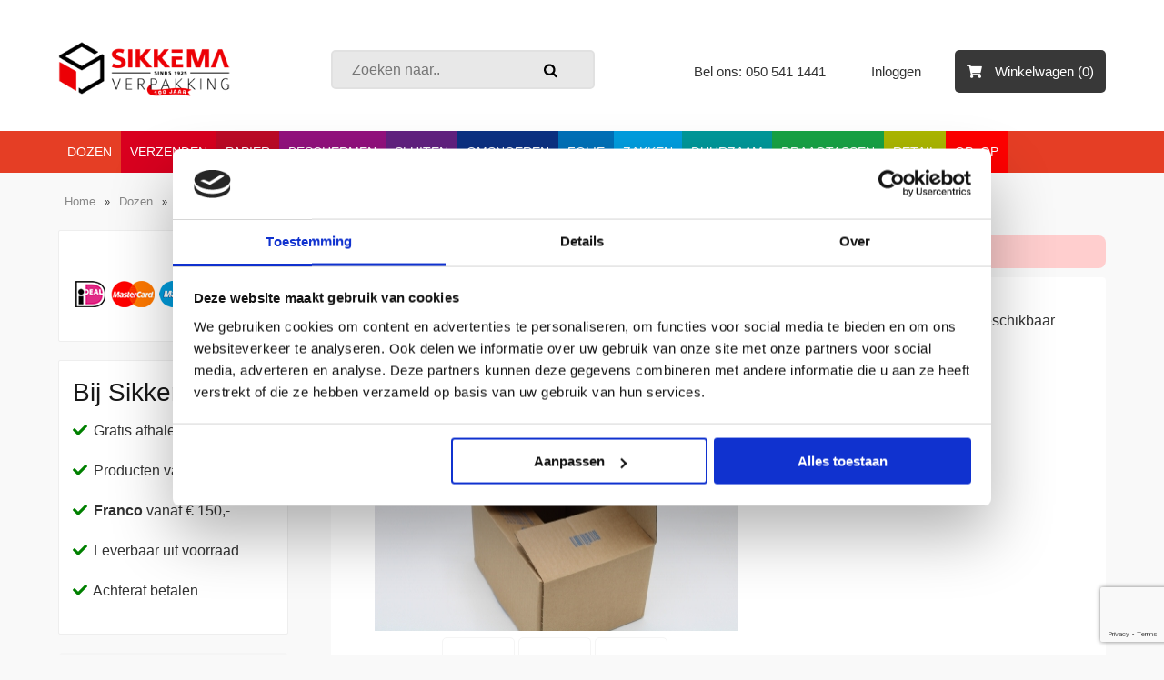

--- FILE ---
content_type: text/html; charset=UTF-8
request_url: https://www.sikkemaverpakking.nl/product/speedbox-370-x-280-x-173-mm-autolock-doos/900
body_size: 11238
content:
<!DOCTYPE html>
<html class="no-js" xmlns="https://www.w3.org/1999/xhtml">
<head>
    <!-- Google Tag Manager -->
    <script>(function(w,d,s,l,i){w[l]=w[l]||[];w[l].push({'gtm.start':
    new Date().getTime(),event:'gtm.js'});var f=d.getElementsByTagName(s)[0],
    j=d.createElement(s),dl=l!='dataLayer'?'&l='+l:'';j.async=true;j.src=
    'https://www.googletagmanager.com/gtm.js?id='+i+dl;f.parentNode.insertBefore(j,f);
    })(window,document,'script','dataLayer','GTM-56B63F7');</script>
    <!-- End Google Tag Manager -->
    
    <title>Speedbox 370 x 280 x 173 mm autolock doos</title>
    <meta name="description" content="Koop uw Speedbox 370 x 280 x 173 mm autolock doos bij Sikkema verpakking. Wij leveren snel uit voorraad.">
    <meta name="keywords" content="dozen,verpakking,papier,sluiten,omsnoeren,folie,zakken,etiketten">
    
        <meta property="og:title" content="Speedbox 370 x 280 x 173 mm autolock doos" />
    <meta property="og:description" content="Koop uw Speedbox 370 x 280 x 173 mm autolock doos bij Sikkema verpakking. Wij leveren snel uit voorraad." />
    <meta property="og:image" content="https://www.sikkemaverpakking.nl/img/producten/speedbox-370-x-280-x-173-mm.jpg" />
        <meta property="og:url" content="https://www.sikkemaverpakking.nl/product/speedbox-370-x-280-x-173-mm-autolock-doos/900/" />
    <link rel="canonical" href="https://www.sikkemaverpakking.nl/product/speedbox-370-x-280-x-173-mm-autolock-doos/900/" />
        <meta property="og:site_name" content="Sikkema verpakking" />
        <meta property="og:type" content="product" />
            
    <meta name='copyright' content='Custom website, 2026'/>
    <meta name='revisit-after' content='5 days'/>
    <meta name="viewport" content="width=device-width, initial-scale=1">
    <meta http-equiv='X-UA-Compatible' content='IE=edge,chrome=1'/>
    <meta http-equiv='Content-Language' content='nl'/>
    <meta http-equiv='Content-Type' content='text/html; charset=utf-8'/>
    <meta name="attribution" content="https://www.famfamfam.com/lab/icons/silk/"/>
    <meta http-equiv="X-UA-Compatible" content="IE=EmulateIE7"/>
    <meta name="theme-color" content="#1b96fe">

    <link rel="shortcut icon" type="image/x-icon" href="https://www.sikkemaverpakking.nl/theme/Sikkema/img/favicon.png">


        <link rel="stylesheet" type="text/css" href="/css/min-css?f=css/product-res.css,css/checkout-res.css,css/components/jquery-ui-1.8.23.custom.css,css/blocks.css,css/components/megamenu.css,css/components/buttons.css,css/components/colorbox.css,css/font-awesome.min.css,css/mobile-menu.css,css/megamenu.css,theme/Sikkema/css/skeleton.css,theme/Sikkema/css/base.css,css/responsive.css,theme/Sikkema/css/theme.css,theme/Sikkema/css/style.css"/>    
    
    <script src="https://code.jquery.com/jquery-1.9.1.min.js" integrity="sha256-wS9gmOZBqsqWxgIVgA8Y9WcQOa7PgSIX+rPA0VL2rbQ=" crossorigin="anonymous"></script>
    <script src="https://kit.fontawesome.com/62064d28a2.js"></script>
    <script src="https://www.google.com/recaptcha/api.js?render=6LcTbm8qAAAAAATW2J4VCLdBS_n7UEPEy4guREK6"></script>
    
</head>

<body >
<!-- Google Tag Manager (noscript) -->
<noscript><iframe src="https://www.googletagmanager.com/ns.html?id=GTM-56B63F7"
height="0" width="0" style="display:none;visibility:hidden"></iframe></noscript>
<!-- End Google Tag Manager (noscript) --> 

<header id="header">
    <div class="container">
        <div class="mobile-pull">
            <div class="pull">
    <span class="show-nav"><i class="fa fa-bars fa-2x"></i></span>
    <span class="hide-nav"><i class="fa fa-chevron-left fa-2x"></i></span>
</div>
<div id='mobile-menu'>


    <ul>
		
		
	<li class=" disabled"><a href="/dozen/" title="Dozen">Dozen</a><div class="sub"><ul><li class=""><a href="/dozen/enkelgolf/" title="Enkelgolf">Enkelgolf</a></li>
<li class=""><a href="/dozen/dubbelgolf/" title="Dubbelgolf">Dubbelgolf</a></li>
<li class=""><a href="/dozen/palletdozen-flessendozen/" title="Palletdozen / flessendozen">Palletdozen / flessendozen</a></li>
<li class=""><a href="/dozen/longbox/" title="Longbox">Longbox</a></li>
<li class=""><a href="/dozen/verhuisdozen/" title="Verhuisdozen">Verhuisdozen</a></li>
<li class=""><a href="/dozen/speedbox/" title="Speedbox">Speedbox</a></li>
<li class=""><a href="/dozen/gebaks-vouwdozen/" title="Gebaks- / vouwdozen">Gebaks- / vouwdozen</a></li>
<li class=""><a href="/dozen/blikken/" title="Blikken">Blikken</a></li>
<li class=""><a href="/dozen/geschenkdozen/" title="Geschenkdozen">Geschenkdozen</a></li>
<li class=""><a href="/dozen/" title="Massief karton dozen">Massief karton dozen</a></li>
<li class=""><a href="/dozen/un-dozen/" title="UN Dozen">UN Dozen</a></li></ul></div></li><li class=" disabled"><a href="/verzenden/" title="Verzenden">Verzenden</a><div class="sub"><ul><li class=""><a href="/verzenden/brievenbusdozen/" title="Brievenbusdozen">Brievenbusdozen</a></li>
<li class=""><a href="/verzenden/boekverpakking/" title="Boekverpakking">Boekverpakking</a></li>
<li class=""><a href="/verzenden/luchtkussen-enveloppen/" title="Luchtkussen enveloppen">Luchtkussen enveloppen</a></li>
<li class=""><a href="/verzenden/postdoos/" title="Postdoos">Postdoos</a></li>
<li class=""><a href="/verzenden/kokers/" title="Kokers">Kokers</a></li>
<li class=""><a href="/verzenden/houtvezelpallets/" title="Houtvezelpallets">Houtvezelpallets</a></li>
<li class=""><a href="/verzenden/paklijst-enveloppen/" title="Paklijst enveloppen">Paklijst enveloppen</a></li>
<li class=""><a href="/verzenden/verzendzakken-plastic/" title="Verzendzakken plastic">Verzendzakken plastic</a></li>
<li class=""><a href="/verzenden/verzendzakken-papier/" title="Verzendzakken papier">Verzendzakken papier</a></li></ul></div></li><li class=" disabled"><a href="/papier/" title="Papier">Papier</a><div class="sub"><ul><li class=""><a href="/papier/natronkraft-rol-vel/" title="Natronkraft rol / vel">Natronkraft rol / vel</a></li>
<li class=""><a href="/papier/gebleekt-kraft/" title="Gebleekt kraft">Gebleekt kraft</a></li>
<li class=""><a href="/papier/zijdepapier/" title="Zijdepapier">Zijdepapier</a></li>
<li class=""><a href="/papier/gebleekt-ersatz-vel-rol/" title="Gebleekt Ersatz vel / rol">Gebleekt Ersatz vel / rol</a></li>
<li class=""><a href="/papier/papierenzakken/" title="Papierenzakken">Papierenzakken</a></li>
<li class=""><a href="/papier/papieren-stazakken/" title="Stazakken">Stazakken</a></li>
<li class=""><a href="/papier/fruitzakken/" title="Fruitzakken">Fruitzakken</a></li>
<li class=""><a href="/papier/koek-notenzakken/" title="Koek / Notenzakken">Koek / Notenzakken</a></li>
<li class=""><a href="/papier/suikerzakken/" title="Suikerzakken ">Suikerzakken </a></li>
<li class=""><a href="/papier/staniol-roggebroodwikkel/" title="Staniol roggebroodwikkel">Staniol roggebroodwikkel</a></li>
<li class=""><a href="/papier/papieren-broodzakken/" title="Papieren broodzakken">Papieren broodzakken</a></li>
<li class=""><a href="/papier/monsterzakken-enveloppen/" title="Monsterzakken / enveloppen">Monsterzakken / enveloppen</a></li>
<li class=""><a href="/papier/kaaspapier-vellen/" title="Kaaspapier / vellen">Kaaspapier / vellen</a></li></ul></div></li><li class=" disabled"><a href="/beschermen/" title="Beschermen">Beschermen</a><div class="sub"><ul><li class=""><a href="/beschermen/flo-pak/" title="Flo-pak">Flo-pak</a></li>
<li class=""><a href="/beschermen/golfkarton-fillpak/" title="Golfkarton / Fillpak">Golfkarton / Fillpak</a></li>
<li class=""><a href="/beschermen/noppenpapier/" title="Noppenpapier">Noppenpapier</a></li>
<li class=""><a href="/beschermen/luchtkussenfolie/" title="Luchtkussenfolie">Luchtkussenfolie</a></li>
<li class=""><a href="/beschermen/schuimfolie/" title="Schuimfolie">Schuimfolie</a></li>
<li class=""><a href="/beschermen/schuimprofielen/" title="Schuimprofielen">Schuimprofielen</a></li>
<li class=""><a href="/beschermen/hoekbescherming/" title="Hoekbescherming">Hoekbescherming</a></li>
<li class=""><a href="/beschermen/buisnet/" title="Buisnet">Buisnet</a></li>
<li class=""><a href="/beschermen/airmove-mistral-3-folie/" title="AIRmove / Mistral 3 folie">AIRmove / Mistral 3 folie</a></li>
<li class=""><a href="/beschermen/sizzlepak-houtwol/" title="Sizzlepak / houtwol">Sizzlepak / houtwol</a></li></ul></div></li><li class=" disabled"><a href="/sluiten-tape/" title="Sluiten">Sluiten</a><div class="sub"><ul><li class=""><a href="/sluiten-tape/tape/" title="Tape ">Tape </a></li>
<li class=""><a href="/sluiten-tape/tape-new-quality-2000/" title="Tape New Quality 2000">Tape New Quality 2000</a></li>
<li class=""><a href="/sluiten-tape/papier-plakband/" title="Papier plakband">Papier plakband</a></li>
<li class=""><a href="/sluiten-tape/tape-rhino/" title="Tape Rhino">Tape Rhino</a></li>
<li class=""><a href="/sluiten-tape/tape-dispencers/" title="Tape dispencers">Tape dispencers</a></li>
<li class=""><a href="/sluiten-tape/dozensluiters-sealer/" title="Dozensluiters / Sealer">Dozensluiters / Sealer</a></li>
<li class=""><a href="/sluiten-tape/snelstroppers-tyraps/" title="Snelstroppers / Tyraps">Snelstroppers / Tyraps</a></li>
<li class=""><a href="/sluiten-tape/elastieken-nieten/" title="Elastieken / Nieten">Elastieken / Nieten</a></li>
<li class=""><a href="/sluiten-tape/sluiters-voor-zakken/" title="Sluiters voor zakken">Sluiters voor zakken</a></li></ul></div></li><li class=" disabled"><a href="/omsnoeren-apparaten/" title="Omsnoeren">Omsnoeren</a><div class="sub"><ul><li class=""><a href="/omsnoeren-apparaten/staalband/" title="Staalband">Staalband</a></li>
<li class=""><a href="/omsnoeren-apparaten/kunststofband/" title="Kunststofband">Kunststofband</a></li>
<li class=""><a href="/omsnoeren-apparaten/gespen-en-zegels/" title="Gespen en zegels">Gespen en zegels</a></li>
<li class=""><a href="/omsnoeren-apparaten/polyesterband/" title="Polyesterband">Polyesterband</a></li>
<li class=""><a href="/omsnoeren-apparaten/krimpen/" title="Krimpen">Krimpen</a></li></ul></div></li><li class=" disabled"><a href="/folie/" title="Folie">Folie</a><div class="sub"><ul><li class=""><a href="/folie/wikkelfolie/" title="Wikkelfolie">Wikkelfolie</a></li>
<li class=""><a href="/folie/buisfolie/" title="Buisfolie">Buisfolie</a></li>
<li class=""><a href="/folie/topvellen-tophoezen-krimphoezen/" title="Top hoezen / Topvellen / Krimphoezen">Top hoezen / Topvellen / Krimphoezen</a></li>
<li class=""><a href="/folie/folie-transparant/" title="Folie transparant">Folie transparant</a></li>
<li class=""><a href="/folie/krimpfolie-halfbuis-polyolefine/" title="Krimpfolie- halfbuis polyolefine">Krimpfolie- halfbuis polyolefine</a></li></ul></div></li><li class=" disabled"><a href="/zakken/" title="Zakken">Zakken</a><div class="sub"><ul><li class=""><a href="/zakken/ldpe-plasticzakken-20-my/" title="LDPE Plasticzakken 20 my">LDPE Plasticzakken 20 my</a></li>
<li class=""><a href="/zakken/ldpe-plasticzakken-50-150-my/" title="LDPE Plasticzakken 50 - 150  my">LDPE Plasticzakken 50 - 150  my</a></li>
<li class=""><a href="/zakken/broodzakken/" title="Broodzakken">Broodzakken</a></li>
<li class=""><a href="/zakken/papieren-broodzakken/" title="Papieren broodzakken">Papieren broodzakken</a></li>
<li class=""><a href="/zakken/gripzakken/" title="Gripzakken ">Gripzakken </a></li>
<li class=""><a href="/zakken/gripzakken-extra-dik/" title="Gripzakken extra dik">Gripzakken extra dik</a></li>
<li class=""><a href="/zakken/luchtkussenfoliezakken/" title="Luchtkussenfoliezakken">Luchtkussenfoliezakken</a></li>
<li class=""><a href="/zakken/huisvuilzakken/" title="Huisvuilzakken">Huisvuilzakken</a></li>
<li class=""><a href="/zakken/headerbags/" title="Headerbags">Headerbags</a></li>
<li class=""><a href="/zakken/polypropzakken/" title="Polypropzakken">Polypropzakken</a></li>
<li class=""><a href="/zakken/bigbags/" title="BigBags">BigBags</a></li>
<li class=""><a href="/zakken/krimphoezen/" title="Krimphoezen">Krimphoezen</a></li>
<li class=""><a href="/zakken/vacuumzakken/" title="Vacuumzakken">Vacuumzakken</a></li></ul></div></li><li class=" disabled"><a href="/duurzaam/" title="Duurzaam">Duurzaam</a><div class="sub"><ul><li class=""><a href="/duurzaam/opvulpapier/" title="Opvulpapier">Opvulpapier</a></li>
<li class=""><a href="/duurzaam/gripseal-zakken/" title="Gripseal zakken">Gripseal zakken</a></li>
<li class=""><a href="/duurzaam/wikkelfolie/" title="Wikkelfolie">Wikkelfolie</a></li>
<li class=""><a href="/duurzaam/beschermen/" title="Beschermen">Beschermen</a></li>
<li class=""><a href="/duurzaam/paklijstenveloppen/" title="Paklijstenveloppen">Paklijstenveloppen</a></li>
<li class=""><a href="/duurzaam/tape/" title="Tape">Tape</a></li>
<li class=""><a href="/duurzaam/tassen/" title="Tassen">Tassen</a></li>
<li class=""><a href="/duurzaam/bakkerij/" title="Bakkerij">Bakkerij</a></li>
<li class=""><a href="/duurzaam/bekers/" title="Bekers">Bekers</a></li></ul></div></li><li class=" disabled"><a href="/draagtassen/" title="Draagtassen">Draagtassen</a><div class="sub"><ul><li class=""><a href="/draagtassen/plastic-hemd-tassen/" title="Plastic hemd tassen">Plastic hemd tassen</a></li>
<li class=""><a href="/draagtassen/plastic-draagtassen/" title="Plastic draagtassen">Plastic draagtassen</a></li>
<li class=""><a href="/draagtassen/papieren-draagtassen/" title="Papieren draagtassen">Papieren draagtassen</a></li>
<li class=""><a href="/draagtassen/draagtassen-bedrukt-eigen-logo/" title="Draagtassen bedrukt met logo">Draagtassen bedrukt met logo</a></li>
<li class=""><a href="/draagtassen/milieuvriendelijke-tassen/" title="Milieuvriendelijke tassen">Milieuvriendelijke tassen</a></li></ul></div></li><li class=" disabled"><a href="/retail/" title="Retail">Retail</a><div class="sub"><ul><li class=""><a href="/retail/bakkerij/" title="Bakkerij">Bakkerij</a></li>
<li class=""><a href="/retail/bonbondoosjes/" title="Bonbondoosjes">Bonbondoosjes</a></li>
<li class=""><a href="/retail/cadeaulint-en-krullint/" title="Cadeaulint en Krullint">Cadeaulint en Krullint</a></li>
<li class=""><a href="/retail/cadeaupapier-rollen/" title="Cadeaupapier rollen">Cadeaupapier rollen</a></li>
<li class=""><a href="/retail/cadeauverpakking/" title="Cadeauverpakking">Cadeauverpakking</a></li>
<li class=""><a href="/retail/etiketten-op-vel-rol/" title="Etiketten op vel / rol.">Etiketten op vel / rol.</a></li>
<li class=""><a href="/retail/fourniturenzakken/" title="Fourniturenzakken">Fourniturenzakken</a></li>
<li class=""><a href="/retail/groentezaak/" title="Groentezaak">Groentezaak</a></li>
<li class=""><a href="/retail/hang-kleding-etiketten/" title="Hang / Kleding etiketten.">Hang / Kleding etiketten.</a></li>
<li class=""><a href="/retail/inpak-pp-folie/" title="Inpak PP folie">Inpak PP folie</a></li>
<li class=""><a href="/retail/kassarollen-en-pinrollen/" title="Kassarollen en pinrollen">Kassarollen en pinrollen</a></li>
<li class=""><a href="/retail/papiersnijapparaat-legro/" title="Papiersnijapparaat Legro">Papiersnijapparaat Legro</a></li>
<li class=""><a href="/retail/polyprop-flessenzakken/" title="Polyprop flessenzakken">Polyprop flessenzakken</a></li>
<li class=""><a href="/retail/plastic-kartonnen-labels/" title="Plastic / Kartonnen labels.">Plastic / Kartonnen labels.</a></li>
<li class=""><a href="/retail/presentatie/" title="Presentatie">Presentatie</a></li>
<li class=""><a href="/retail/prijzentang-blitz-en-etiketten/" title="Prijzentang Blitz en Etiketten.">Prijzentang Blitz en Etiketten.</a></li>
<li class=""><a href="/retail/textiel-revolver-nylon-pins/" title="Textiel revolver / Nylon pins.">Textiel revolver / Nylon pins.</a></li>
<li class=""><a href="/retail/tools/" title="Tools">Tools</a></li>
<li class=""><a href="/retail/waarschuwingsetiketten/" title="Waarschuwingsetiketten.">Waarschuwingsetiketten.</a></li>
<li class=""><a href="/retail/zijdepapier/" title="Zijdepapier">Zijdepapier</a></li></ul></div></li><li class=" nochildren disabled"><a href="/op-op/" title="Op=Op">Op=Op</a></li>             </ul>
    <div class="clear"></div>
</div>        </div>
        <div class="row">
            <div class="three columns">
                <a href="/">
    <div id="logo">
        <img src="/theme/Sikkema/img/logo_sikkema.png" alt="Logo" class="logo" width="100%" height="auto"/>    </div>
</a>
            </div>
                
            <div class="search three columns">
                <!--<p>Klantenservice: 050-5730965</p>-->
                <div id="zoeken">
	<form action="/producten/zoeken" class="form" id="ZoekenDetailsForm" method="get" accept-charset="utf-8"><input name="q" id="zoekterm" required="required" placeholder="Zoeken naar.." autocomplete="off" type="text"/><input class="search_submit" type="submit" value=""/></form>    <div class="suggestions">
    </div>
</div>

<script type="text/javascript">

	var zoekTermHint = "zoek op product of artikelnummer";
    var baseUrl = 'https://www.sikkemaverpakking.nl/';
    
    window.search = {
	    timeout: null,
	    request: null
    };

	//Searchbox2 show/hide default text if needed
	$("#zoekterm").focus(function(){
		if($(this).attr("value") == zoekTermHint) $(this).attr("value", "");
	});
	$("#zoekterm").blur(function(){
		if($(this).attr("value") == "") $(this).attr("value", zoekTermHint);
        setTimeout(function() { $('div.suggestions').hide() }, 500); // hide after timeout so we can click links
	});

    /**
     * Handles search input with ajaxt call
     * @return void
     */
    $("#zoekterm").on('keyup', function() {
        var $this = $(this),
            queryString = $this.val(),
            suggestionsDiv = $('div.suggestions'),
            ul = $('<ul />'),
            imgLoading = '<img src="/img/layout/loading.gif" alt=""/>';

		window.clearTimeout(window.search.timeout);
		
		if (window.request
			&& window.request.state
			&& window.request.state() != 'done') {
		    window.request.abort();
	    }

        if (queryString.length <= 1) {
            suggestionsDiv.hide();
        } else {
            suggestionsDiv.html(imgLoading);
            suggestionsDiv.show();            
            window.search.timeout = window.setTimeout(function() {	            
	            window.search.request = $.ajax({
	                url: baseUrl + "producten/search",
	                type: 'POST',
	                dataType: 'json',
	                data: { queryString: queryString }
	            }).done(function(data) {
	                $.each(data, function(i, product) {
	
	                    oldPrice = '';
	                    if (product.oldPrice != null && product.oldPrice != '0,00') {
	                        oldPrice = '<p class="old-price">' + product.oldPrice + '</p>';
	                    }
	
	                    image = '';
	                    if (product.img != null) {
	                        image = '<a href=' + baseUrl + 'product/' + product.slug + '/' + product.id + '><div class="img midden"><img src="' + baseUrl + 'img/' + product.img + '" alt="' + product.naam + '" max-width="55px" height="50px"/></div></a>';
	                    }else{
	                    	image = '<div class="img"></div>';
	                    }
	
						if (product.naam_regel_1) {
							product.naam = product.naam_regel_1; 
						}
	                    else{
							product.naam = product.naam; 
						}
	
						var price = '';
	
	
						if (product.price && product.price != '0,00') {
							price = '<p class="price">' + product.price + '</p>';
						}
	
						if (product.fromPrice && product.fromPrice != '0,00') {
							oldPrice = '';
							price = '<p class="price">v.a. ' + product.fromPrice + '</p>';
						}
	
	                    ul.append('<li>' +
	                        image +
	                        '<div class="details">' +
	                            '<div class="product-name">' +
	                                '<a href=' + baseUrl + 'product/' + product.slug + '/' + product.id + '>' + product.naam + '</a>' +
	                            '</div>' +
	                            '<div class="price-box">' +
	                                oldPrice +
	                                price +
	                            '</div>' +
	                        '</div>' +
	                    '</li>');
	                });
	                suggestionsDiv.html(ul);
	            });
            }, 1000);
        }
    });
</script>
            </div>


            <!--<img src="/img/paypal-logo.gif" alt="We accept PayPal"/>-->
<div class="six columns quick-links" style="text-align: right;">
    <a href="tel:0505411441">Bel ons: 050  541 1441</a>
<!--    <a href="/p/detailhandel">-->
<!--        Detailhandel-->
<!--    </a>-->
<!--    <a href="/p/industrie">-->
<!--        Industrie-->
<!--    </a>-->
    <a class="nav-inloggen" href="/gebruikers/inloggen"> Inloggen  </a>
    <button class="btn-account winkelwagen-res"> <i class="fas fa-shopping-cart"></i> Winkelwagen (0) </button>
</div>
<!--<section class="one column">-->
<!---->
<!---->
<!---->
<!--    <div class="cart-res">-->
<!--        <div class="winkelwagen-res">-->
<!--            --><!--            <img src="http://www.localhost/webshop/theme/Sikkema2019/img/cart_icon_new.png" alt="">-->
<!--            --><!--        </div>-->
<!--</section>-->
<div id='winkelwagen_dropdown'>
	

<div class="checkout_block checkout_cart" id="opc_cart">
    <h2 class="checkout_titel">Uw bestellingen</h2>
            <p>U heeft geen artikelen in uw winkelwagen.</p>
        <div class="clear"></div>
</div>
	<script>
	$(document).ready(function() {
		$('#winkelwagen_dropdown .checkout_block h2').html('Uw winkelwagen');
		$('#winkelwagen_dropdown .checkout_totals .grand_total td:first-child').html('Totaal:');
		$('.winkelwagen-res').click(function(){
			$('#winkelwagen_dropdown').toggle('fast');
			$(this).toggleClass('active');
		});

	});
	$(document.body).mousedown(function(event) {
	    var target = $(event.target);
	    if (!target.parents().andSelf().is('.winkelwagen-res, #winkelwagen_dropdown, #winkelwagen_dropdown button, #winkelwagen_dropdown a')) { // Clicked outside
	        $('#winkelwagen_dropdown').hide('fast');
	        $('.winkelwagen-res').removeClass('active');
	    }
	});

	</script>
</div>

</div>
        </div>
    </div>
    <div class="nav-submenu">
        <div class="container">
            <div class="row">
                <div class="twelve columns">
                    <script type="text/javascript">
    $(document).ready(function(){
        $(".megamenu").megamenu({mm_timeout : 150});
    });
</script>

<div id='menu_hoofdmenu'>

    <ul class="megamenu">
        <li class=" disabled"><a href="/dozen/" title="Dozen" target="_self">Dozen</a><div class="sub"><ul><li class=""><a href="/dozen/enkelgolf/" title="Enkelgolf" target="_self">Enkelgolf</a></li>
<li class=""><a href="/dozen/dubbelgolf/" title="Dubbelgolf" target="_self">Dubbelgolf</a></li>
<li class=""><a href="/dozen/palletdozen-flessendozen/" title="Palletdozen / flessendozen" target="_self">Palletdozen / flessendozen</a></li>
<li class=""><a href="/dozen/longbox/" title="Longbox" target="_self">Longbox</a></li>
<li class=""><a href="/dozen/verhuisdozen/" title="Verhuisdozen" target="_self">Verhuisdozen</a></li>
<li class=""><a href="/dozen/speedbox/" title="Speedbox" target="_self">Speedbox</a></li>
<li class=""><a href="/dozen/gebaks-vouwdozen/" title="Gebaks- / vouwdozen" target="_self">Gebaks- / vouwdozen</a></li>
<li class=""><a href="/dozen/blikken/" title="Blikken" target="_self">Blikken</a></li>
<li class=""><a href="/dozen/geschenkdozen/" title="Geschenkdozen" target="_self">Geschenkdozen</a></li>
<li class=""><a href="/dozen/" title="Massief karton dozen" target="_self">Massief karton dozen</a></li>
<li class=""><a href="/dozen/un-dozen/" title="UN Dozen" target="_self">UN Dozen</a></li></ul></div></li><li class=" disabled"><a href="/verzenden/" title="Verzenden" target="_self">Verzenden</a><div class="sub"><ul><li class=""><a href="/verzenden/brievenbusdozen/" title="Brievenbusdozen" target="_self">Brievenbusdozen</a></li>
<li class=""><a href="/verzenden/boekverpakking/" title="Boekverpakking" target="_self">Boekverpakking</a></li>
<li class=""><a href="/verzenden/luchtkussen-enveloppen/" title="Luchtkussen enveloppen" target="_self">Luchtkussen enveloppen</a></li>
<li class=""><a href="/verzenden/postdoos/" title="Postdoos" target="_self">Postdoos</a></li>
<li class=""><a href="/verzenden/kokers/" title="Kokers" target="_self">Kokers</a></li>
<li class=""><a href="/verzenden/houtvezelpallets/" title="Houtvezelpallets" target="_self">Houtvezelpallets</a></li>
<li class=""><a href="/verzenden/paklijst-enveloppen/" title="Paklijst enveloppen" target="_self">Paklijst enveloppen</a></li>
<li class=""><a href="/verzenden/verzendzakken-plastic/" title="Verzendzakken plastic" target="_self">Verzendzakken plastic</a></li>
<li class=""><a href="/verzenden/verzendzakken-papier/" title="Verzendzakken papier" target="_self">Verzendzakken papier</a></li></ul></div></li><li class=" disabled"><a href="/papier/" title="Papier" target="_self">Papier</a><div class="sub"><ul><li class=""><a href="/papier/natronkraft-rol-vel/" title="Natronkraft rol / vel" target="_self">Natronkraft rol / vel</a></li>
<li class=""><a href="/papier/gebleekt-kraft/" title="Gebleekt kraft" target="_self">Gebleekt kraft</a></li>
<li class=""><a href="/papier/zijdepapier/" title="Zijdepapier" target="_self">Zijdepapier</a></li>
<li class=""><a href="/papier/gebleekt-ersatz-vel-rol/" title="Gebleekt Ersatz vel / rol" target="_self">Gebleekt Ersatz vel / rol</a></li>
<li class=""><a href="/papier/papierenzakken/" title="Papierenzakken" target="_self">Papierenzakken</a></li>
<li class=""><a href="/papier/papieren-stazakken/" title="Stazakken" target="_self">Stazakken</a></li>
<li class=""><a href="/papier/fruitzakken/" title="Fruitzakken" target="_self">Fruitzakken</a></li>
<li class=""><a href="/papier/koek-notenzakken/" title="Koek / Notenzakken" target="_self">Koek / Notenzakken</a></li>
<li class=""><a href="/papier/suikerzakken/" title="Suikerzakken " target="_self">Suikerzakken </a></li>
<li class=""><a href="/papier/staniol-roggebroodwikkel/" title="Staniol roggebroodwikkel" target="_self">Staniol roggebroodwikkel</a></li>
<li class=""><a href="/papier/papieren-broodzakken/" title="Papieren broodzakken" target="_self">Papieren broodzakken</a></li>
<li class=""><a href="/papier/monsterzakken-enveloppen/" title="Monsterzakken / enveloppen" target="_self">Monsterzakken / enveloppen</a></li>
<li class=""><a href="/papier/kaaspapier-vellen/" title="Kaaspapier / vellen" target="_self">Kaaspapier / vellen</a></li></ul></div></li><li class=" disabled"><a href="/beschermen/" title="Beschermen" target="_self">Beschermen</a><div class="sub"><ul><li class=""><a href="/beschermen/flo-pak/" title="Flo-pak" target="_self">Flo-pak</a></li>
<li class=""><a href="/beschermen/golfkarton-fillpak/" title="Golfkarton / Fillpak" target="_self">Golfkarton / Fillpak</a></li>
<li class=""><a href="/beschermen/noppenpapier/" title="Noppenpapier" target="_self">Noppenpapier</a></li>
<li class=""><a href="/beschermen/luchtkussenfolie/" title="Luchtkussenfolie" target="_self">Luchtkussenfolie</a></li>
<li class=""><a href="/beschermen/schuimfolie/" title="Schuimfolie" target="_self">Schuimfolie</a></li>
<li class=""><a href="/beschermen/schuimprofielen/" title="Schuimprofielen" target="_self">Schuimprofielen</a></li>
<li class=""><a href="/beschermen/hoekbescherming/" title="Hoekbescherming" target="_self">Hoekbescherming</a></li>
<li class=""><a href="/beschermen/buisnet/" title="Buisnet" target="_self">Buisnet</a></li>
<li class=""><a href="/beschermen/airmove-mistral-3-folie/" title="AIRmove / Mistral 3 folie" target="_self">AIRmove / Mistral 3 folie</a></li>
<li class=""><a href="/beschermen/sizzlepak-houtwol/" title="Sizzlepak / houtwol" target="_self">Sizzlepak / houtwol</a></li></ul></div></li><li class=" disabled"><a href="/sluiten-tape/" title="Sluiten" target="_self">Sluiten</a><div class="sub"><ul><li class=""><a href="/sluiten-tape/tape/" title="Tape " target="_self">Tape </a></li>
<li class=""><a href="/sluiten-tape/tape-new-quality-2000/" title="Tape New Quality 2000" target="_self">Tape New Quality 2000</a></li>
<li class=""><a href="/sluiten-tape/papier-plakband/" title="Papier plakband" target="_self">Papier plakband</a></li>
<li class=""><a href="/sluiten-tape/tape-rhino/" title="Tape Rhino" target="_self">Tape Rhino</a></li>
<li class=""><a href="/sluiten-tape/tape-dispencers/" title="Tape dispencers" target="_self">Tape dispencers</a></li>
<li class=""><a href="/sluiten-tape/dozensluiters-sealer/" title="Dozensluiters / Sealer" target="_self">Dozensluiters / Sealer</a></li>
<li class=""><a href="/sluiten-tape/snelstroppers-tyraps/" title="Snelstroppers / Tyraps" target="_self">Snelstroppers / Tyraps</a></li>
<li class=""><a href="/sluiten-tape/elastieken-nieten/" title="Elastieken / Nieten" target="_self">Elastieken / Nieten</a></li>
<li class=""><a href="/sluiten-tape/sluiters-voor-zakken/" title="Sluiters voor zakken" target="_self">Sluiters voor zakken</a></li></ul></div></li><li class=" disabled"><a href="/omsnoeren-apparaten/" title="Omsnoeren" target="_self">Omsnoeren</a><div class="sub"><ul><li class=""><a href="/omsnoeren-apparaten/staalband/" title="Staalband" target="_self">Staalband</a></li>
<li class=""><a href="/omsnoeren-apparaten/kunststofband/" title="Kunststofband" target="_self">Kunststofband</a></li>
<li class=""><a href="/omsnoeren-apparaten/gespen-en-zegels/" title="Gespen en zegels" target="_self">Gespen en zegels</a></li>
<li class=""><a href="/omsnoeren-apparaten/polyesterband/" title="Polyesterband" target="_self">Polyesterband</a></li>
<li class=""><a href="/omsnoeren-apparaten/krimpen/" title="Krimpen" target="_self">Krimpen</a></li></ul></div></li><li class=" disabled"><a href="/folie/" title="Folie" target="_self">Folie</a><div class="sub"><ul><li class=""><a href="/folie/wikkelfolie/" title="Wikkelfolie" target="_self">Wikkelfolie</a></li>
<li class=""><a href="/folie/buisfolie/" title="Buisfolie" target="_self">Buisfolie</a></li>
<li class=""><a href="/folie/topvellen-tophoezen-krimphoezen/" title="Top hoezen / Topvellen / Krimphoezen" target="_self">Top hoezen / Topvellen / Krimphoezen</a></li>
<li class=""><a href="/folie/folie-transparant/" title="Folie transparant" target="_self">Folie transparant</a></li>
<li class=""><a href="/folie/krimpfolie-halfbuis-polyolefine/" title="Krimpfolie- halfbuis polyolefine" target="_self">Krimpfolie- halfbuis polyolefine</a></li></ul></div></li><li class=" disabled"><a href="/zakken/" title="Zakken" target="_self">Zakken</a><div class="sub"><ul><li class=""><a href="/zakken/ldpe-plasticzakken-20-my/" title="LDPE Plasticzakken 20 my" target="_self">LDPE Plasticzakken 20 my</a></li>
<li class=""><a href="/zakken/ldpe-plasticzakken-50-150-my/" title="LDPE Plasticzakken 50 - 150  my" target="_self">LDPE Plasticzakken 50 - 150  my</a></li>
<li class=""><a href="/zakken/broodzakken/" title="Broodzakken" target="_self">Broodzakken</a></li>
<li class=""><a href="/zakken/papieren-broodzakken/" title="Papieren broodzakken" target="_self">Papieren broodzakken</a></li>
<li class=""><a href="/zakken/gripzakken/" title="Gripzakken " target="_self">Gripzakken </a></li>
<li class=""><a href="/zakken/gripzakken-extra-dik/" title="Gripzakken extra dik" target="_self">Gripzakken extra dik</a></li>
<li class=""><a href="/zakken/luchtkussenfoliezakken/" title="Luchtkussenfoliezakken" target="_self">Luchtkussenfoliezakken</a></li>
<li class=""><a href="/zakken/huisvuilzakken/" title="Huisvuilzakken" target="_self">Huisvuilzakken</a></li>
<li class=""><a href="/zakken/headerbags/" title="Headerbags" target="_self">Headerbags</a></li>
<li class=""><a href="/zakken/polypropzakken/" title="Polypropzakken" target="_self">Polypropzakken</a></li>
<li class=""><a href="/zakken/bigbags/" title="BigBags" target="_self">BigBags</a></li>
<li class=""><a href="/zakken/krimphoezen/" title="Krimphoezen" target="_self">Krimphoezen</a></li>
<li class=""><a href="/zakken/vacuumzakken/" title="Vacuumzakken" target="_self">Vacuumzakken</a></li></ul></div></li><li class=" disabled"><a href="/duurzaam/" title="Duurzaam" target="_self">Duurzaam</a><div class="sub"><ul><li class=""><a href="/duurzaam/opvulpapier/" title="Opvulpapier" target="_self">Opvulpapier</a></li>
<li class=""><a href="/duurzaam/gripseal-zakken/" title="Gripseal zakken" target="_self">Gripseal zakken</a></li>
<li class=""><a href="/duurzaam/wikkelfolie/" title="Wikkelfolie" target="_self">Wikkelfolie</a></li>
<li class=""><a href="/duurzaam/beschermen/" title="Beschermen" target="_self">Beschermen</a></li>
<li class=""><a href="/duurzaam/paklijstenveloppen/" title="Paklijstenveloppen" target="_self">Paklijstenveloppen</a></li>
<li class=""><a href="/duurzaam/tape/" title="Tape" target="_self">Tape</a></li>
<li class=""><a href="/duurzaam/tassen/" title="Tassen" target="_self">Tassen</a></li>
<li class=""><a href="/duurzaam/bakkerij/" title="Bakkerij" target="_self">Bakkerij</a></li>
<li class=""><a href="/duurzaam/bekers/" title="Bekers" target="_self">Bekers</a></li></ul></div></li><li class=" disabled"><a href="/draagtassen/" title="Draagtassen" target="_self">Draagtassen</a><div class="sub"><ul><li class=""><a href="/draagtassen/plastic-hemd-tassen/" title="Plastic hemd tassen" target="_self">Plastic hemd tassen</a></li>
<li class=""><a href="/draagtassen/plastic-draagtassen/" title="Plastic draagtassen" target="_self">Plastic draagtassen</a></li>
<li class=""><a href="/draagtassen/papieren-draagtassen/" title="Papieren draagtassen" target="_self">Papieren draagtassen</a></li>
<li class=""><a href="/draagtassen/draagtassen-bedrukt-eigen-logo/" title="Draagtassen bedrukt met logo" target="_self">Draagtassen bedrukt met logo</a></li>
<li class=""><a href="/draagtassen/milieuvriendelijke-tassen/" title="Milieuvriendelijke tassen" target="_self">Milieuvriendelijke tassen</a></li></ul></div></li><li class=" disabled"><a href="/retail/" title="Retail" target="_self">Retail</a><div class="sub"><ul><li class=""><a href="/retail/bakkerij/" title="Bakkerij" target="_self">Bakkerij</a></li>
<li class=""><a href="/retail/bonbondoosjes/" title="Bonbondoosjes" target="_self">Bonbondoosjes</a></li>
<li class=""><a href="/retail/cadeaulint-en-krullint/" title="Cadeaulint en Krullint" target="_self">Cadeaulint en Krullint</a></li>
<li class=""><a href="/retail/cadeaupapier-rollen/" title="Cadeaupapier rollen" target="_self">Cadeaupapier rollen</a></li>
<li class=""><a href="/retail/cadeauverpakking/" title="Cadeauverpakking" target="_self">Cadeauverpakking</a></li>
<li class=""><a href="/retail/etiketten-op-vel-rol/" title="Etiketten op vel / rol." target="_self">Etiketten op vel / rol.</a></li>
<li class=""><a href="/retail/fourniturenzakken/" title="Fourniturenzakken" target="_self">Fourniturenzakken</a></li>
<li class=""><a href="/retail/groentezaak/" title="Groentezaak" target="_self">Groentezaak</a></li>
<li class=""><a href="/retail/hang-kleding-etiketten/" title="Hang / Kleding etiketten." target="_self">Hang / Kleding etiketten.</a></li>
<li class=""><a href="/retail/inpak-pp-folie/" title="Inpak PP folie" target="_self">Inpak PP folie</a></li>
<li class=""><a href="/retail/kassarollen-en-pinrollen/" title="Kassarollen en pinrollen" target="_self">Kassarollen en pinrollen</a></li>
<li class=""><a href="/retail/papiersnijapparaat-legro/" title="Papiersnijapparaat Legro" target="_self">Papiersnijapparaat Legro</a></li>
<li class=""><a href="/retail/polyprop-flessenzakken/" title="Polyprop flessenzakken" target="_self">Polyprop flessenzakken</a></li>
<li class=""><a href="/retail/plastic-kartonnen-labels/" title="Plastic / Kartonnen labels." target="_self">Plastic / Kartonnen labels.</a></li>
<li class=""><a href="/retail/presentatie/" title="Presentatie" target="_self">Presentatie</a></li>
<li class=""><a href="/retail/prijzentang-blitz-en-etiketten/" title="Prijzentang Blitz en Etiketten." target="_self">Prijzentang Blitz en Etiketten.</a></li>
<li class=""><a href="/retail/textiel-revolver-nylon-pins/" title="Textiel revolver / Nylon pins." target="_self">Textiel revolver / Nylon pins.</a></li>
<li class=""><a href="/retail/tools/" title="Tools" target="_self">Tools</a></li>
<li class=""><a href="/retail/waarschuwingsetiketten/" title="Waarschuwingsetiketten." target="_self">Waarschuwingsetiketten.</a></li>
<li class=""><a href="/retail/zijdepapier/" title="Zijdepapier" target="_self">Zijdepapier</a></li></ul></div></li><li class=" nochildren disabled"><a href="/op-op/" title="Op=Op" target="_self">Op=Op</a></li>    </ul>
    <div class="clear"></div>
</div>                </div>
            </div>
        </div>
    </div>
</header>
<section id="alles-wrapper">
    <!--    -->        <div class="container padding-20">
        <section class="row">
            <div class="breadcrumbs twelve columns">
                <div id="pathway-content" itemscope="itemscope">

<a href="/">Home</a> &raquo; <a href="/dozen/" itemprop="url" title="Dozen">Dozen</a> &raquo; <a href="/dozen/speedbox/" itemprop="url" title="Speedbox">Speedbox</a> &raquo; <a href="/product/speedbox-370-x-280-x-173-mm-autolock-doos/900" itemprop="url" title="Speedbox 370 x 280 x 173 mm autolock doos">Speedbox 370 x 280 x 173 mm autolock doos</a></div>
<div class="clear"></div>            </div>
        </section>
        <article class="row">
           
                            <div class="links three columns">
                    <div class='blocks'>
                        
                        <div class="block text betaalmethodes">

    
    <p style="text-align: center;">&nbsp;<img src="/img/upload/payment_methodes_1.png?1580297282002" alt="betaal veilig online" width="230px" height="60px" /></p></div>                        <div class="bestel-usps block">
    <h2> Bij Sikkema: </h2>

    <p> <i class="fas fa-check"></i> Gratis afhalen in Groningen </p>
    <p> <i class="fas fa-check"></i> Producten van topkwaliteit </p>
    <p> <i class="fas fa-check"></i> <strong>Franco </strong> vanaf € 150,- </p>
    <p> <i class="fas fa-check"></i> Leverbaar uit voorraad </p>
    <p> <i class="fas fa-check"></i> Achteraf betalen</p>

<!--    --><!--    <p> <i class="fas fa-check"></i> --><!-- dagen levertijd </p>-->
<!---->
<!--    --><!--    <p> <i class="fas fa-check"></i> Voor 16.00 uur besteld? Morgen in huis! </p>-->
<!---->
<!--    -->
</div>                        <img src="/img/upload/call-us.png" alt="Bel ons voor advies" width="100%"/>                    </div>
                </div>
                        <div
                class='content nine columns clearfix' id='twaalf' >
                
                <!-- begin centercol -->
                <div id="flash">
                    <div class='flash flash_error'>Dit product is niet beschikbaar</div><div class='clear'></div>                </div>

                
                
<!-- AFBEELDINGEN -->
<script>
    window.defaultCurrency = '';

    $(document).ready(function() {
        $('.reviews .plaats-beoordeling').click(function(){
            $('.reviewform').show('fast');
            $(this).hide();
        });

        var omschrijving_height = $('.omschrijving').height();
        var spec_height = $('.specs').height();
        var spec_full = true;


        if(spec_height > omschrijving_height){
            $('.specs').css({'height': omschrijving_height - 90 + 'px', 'border-bottom': '1px solid #eee'});
            $('.specificaties').append('<span class="more_specs">Bekijk alle specificaties</span');
        }
        if(omschrijving_height < 200){
            $('.specs').css({'height': '400px', 'border-bottom': '1px solid #eee'});
            //$('.specificaties').append('<span class="more_specs">Bekijk alle specificaties</span');
        }



        $('.more_specs').click(function() {
            var clicks = $(this).data('clicks');
            if (clicks) {
                $('.specs').css({'height': omschrijving_height - 90 + 'px', 'border-bottom': '1px solid #eee'});
                console.log('Up');
                $(this).html('Bekijk alle specificaties');

            } else {
                $('.specs').css({'height':'auto', 'border-bottom': '0px solid #333'});
                console.log('Down');
                $(this).html('Verberg specificaties');
            }
            $(this).data("clicks", !clicks);
        });

    });
</script>
<script>
    $(document).ready(function(){
        window.slider = $('.bxslider-image').bxSlider({
            pagerCustom: '#product-afbeelding-meer',
            infiniteLoop: false
        });
    });
</script>


<div class="row">
    <div class="product-wrapper">
        <div class="row">
            <div class="seven columns">
                <h1 class="product-titel">
                    Speedbox 370 x 280 x 173 mm autolock doos                </h1>
                <div class="product-img-wrapper">
                    <div id="product-afbeelding">
                        <ul class="bxslider-image">
                            <li><a href="/img/producten/speedbox-370-x-280-x-173-mm.jpg" title="Speedbox 370 x 280 x 173 mm autolock doos" class="fancybox" rel="imggroup"><img src="/img/cache/r_400_266.66666666667_producten_speedbox-370-x-280-x-173-mm.jpg" alt="Speedbox 370 x 280 x 173 mm autolock doos" itemprop="image" height="266.66666666667" width="400"/></a></li><li><a href="/img/producten/1_speedbox-370-x-280-x-173-mm.jpg" title="Speedbox 370 x 280 x 173 mm autolock doos" class="fancybox" rel="imggroup"><img src="/img/cache/r_400_266.66666666667_producten_1_speedbox-370-x-280-x-173-mm.jpg" alt="Speedbox 370 x 280 x 173 mm autolock doos" itemprop="image" height="266.66666666667" width="400"/></a></li><li><a href="/img/producten/2_speedbox-370-x-280-x-173-mm.jpg" title="Speedbox 370 x 280 x 173 mm autolock doos" class="fancybox" rel="imggroup"><img src="/img/cache/r_400_266.66666666667_producten_2_speedbox-370-x-280-x-173-mm.jpg" alt="Speedbox 370 x 280 x 173 mm autolock doos" itemprop="image" height="266.66666666667" width="400"/></a></li>                        </ul>
                    </div>
                    <div id="product-afbeelding-meer">
                        <a href="/img/producten/speedbox-370-x-280-x-173-mm.jpg" rel="" class="" data-slide-index="0"><span></span><img src="/img/cache/r_73_48.666666666667_producten_speedbox-370-x-280-x-173-mm.jpg" height="48.666666666667" width="73" alt=""/></a><a href="/img/producten/1_speedbox-370-x-280-x-173-mm.jpg" rel="" class="" data-slide-index="1"><span></span><img src="/img/cache/r_73_48.666666666667_producten_1_speedbox-370-x-280-x-173-mm.jpg" height="48.666666666667" width="73" alt=""/></a><a href="/img/producten/2_speedbox-370-x-280-x-173-mm.jpg" rel="" class="" data-slide-index="2"><span></span><img src="/img/cache/r_73_48.666666666667_producten_2_speedbox-370-x-280-x-173-mm.jpg" height="48.666666666667" width="73" alt=""/></a>
                    </div><!-- END AFBEELDING MEER -->
                </div>
            </div>
            <div class="five columns">
                <div class="bestel-blok">
                    
                    <div class="price_block">
                        <meta itemprop="seller" content="Sikkema verpakking">
                        <div class="alert alert-error">Dit product is tijdelijk niet beschikbaar</div>                    </div>

                    <p>excl. BTW</p>

                    <p class="bestel-artikel-nummer">Artikelnummer: 340798</p>
                    <p class="bestel-eenheid">Eenheid: 1 stuks  </p>
                    <p>


                                                                                    
                    
                </div>


            </div>
        </div>
    </div>
</div>

<div class="row product-omschrijving-wrapper">

    <div class="twelve columns">
        <div class="product-omschrijving">
            <p>
                            </p>
        </div>
    </div>
    <div class="twelve columns">
        <div class="product-specs">


                            <div class="">
                    <div class="">

                        <table class="product-specs-table">
                                                                                                                                                                                                    <tr>
                                            <td class="product-specs-titel">Artikelnummer: </td>
                                            <td><span class="product-specs-waarde">340798</span></td>
                                        </tr>
                                    
                                                                                                            <tr>
                                            <td class="product-specs-titel">Verpakking: </td>
                                            <td><span class="product-specs-waarde">Bundel</span></td>
                                        </tr>
                                    
                                                                                                            <tr>
                                            <td class="product-specs-titel">Eenheid: </td>
                                            <td><span class="product-specs-waarde">1</span></td>
                                        </tr>
                                    
                                                                                                            <tr>
                                            <td class="product-specs-titel">Kleur: </td>
                                            <td><span class="product-specs-waarde">Bruin</span></td>
                                        </tr>
                                    
                                                                                                            <tr>
                                            <td class="product-specs-titel">Uitvoering: </td>
                                            <td><span class="product-specs-waarde">zelfklevend en autolock bodem</span></td>
                                        </tr>
                                    
                                                                                                            <tr>
                                            <td class="product-specs-titel">Inhoud: </td>
                                            <td><span class="product-specs-waarde">1</span></td>
                                        </tr>
                                    
                                                                                                            <tr>
                                            <td class="product-specs-titel">Stukseenheid: </td>
                                            <td><span class="product-specs-waarde">stuks</span></td>
                                        </tr>
                                    
                                                <tr><th colspan="4">&nbsp;</th></tr>
                                                    </table>
                    </div>
                </div>
                    </div>


    </div>

</div>
<script type="text/javascript">

    window.dataLayer = window.dataLayer || [];
    function gtag(){dataLayer.push(arguments);}
    
        gtag("event", "view_item", {
        currency: "EUR",
        value: 1.87,
        items: [
            {
              item_id: "SKU_900",
              item_name: "Speedbox 370 x 280 x 173 mm autolock doos",
              discount: 0,
              item_brand: " n.v.t. ",
              item_category: "",
              price: 1.87,
              quantity: 1
            }
        ]
    });

    $(document).ready(function(){
        $("span.info").mouseenter(function() {
            var id = 'info_' + $(this).attr('id');
            $("#" + id).show();
        }).mouseleave(function() {
            var id = 'info_' + $(this).attr('id');
            $("#" + id).hide();
        });

        $("a.fancybox").colorbox({
        	width : 550,
        	height : 550,
            current : ''
        });

        activeerHoverBeoordeling();

        $('#saveReview').submit(function()
        {
            var success = "Bedankt voor uw review. Zodra de inhoud hiervan is gecontroleerd wordt deze geplaatst op onze site.";
            var fail = "Een of meerdere velden zijn (niet) goed ingevuld";

            console.log('beoordeeld');
            var formData = $(this).serialize();
            var formUrl  = $(this).attr('action');
            console.log(formData);
            var jqxhr = $.ajax({
                url: formUrl,
                type: 'POST',
                data: formData
            })
            .success(function(data)
            {
                console.log(data);
                $("#saveReview").replaceWith('');
                $("#flash").replaceWith('<div id="flash" class="flash flash_succes">' + success + '</div>');
                window.scrollTo(0,0);
            })
            .error(function() {
                $("#flash").replaceWith('<div id="flash" class="flash flash_error">' + fail + '</div>');
                window.scrollTo(0,0);
            })
            .complete(function() {  });

            return false;
        });

        $('#goBack').click(function(){
            window.history.back();
            return false;
        });

        $('#price-on-request').on('click', function() {
            var baseUrl = 'https://www.sikkemaverpakking.nl/';
            var email = $('#price-on-request-email').val();
            var productUrl = document.URL;
            var succes = "Uw aanvraag is verzonden";
            var error = "Uw aanvraag kon niet worden verzonden";
            var re = /^(([^<>()[\]\\.,;:\s@\"]+(\.[^<>()[\]\\.,;:\s@\"]+)*)|(\".+\"))@((\[[0-9]{1,3}\.[0-9]{1,3}\.[0-9]{1,3}\.[0-9]{1,3}\])|(([a-zA-Z\-0-9]+\.)+[a-zA-Z]{2,}))$/;

            if (!re.test(email)) {
                $("#flash").replaceWith('<div id="flash" class="flash flash_error">' + error + '</div>');
            } else {
                $.ajax({
                    url: baseUrl + "producten/price_on_request",
                    type: 'POST',
                    dataType: 'json',
                    data: { email: email, productUrl: productUrl }
                }).done(function(data) {
                    if (data ==1) {
                        $("#flash").replaceWith('<div id="flash" class="flash flash_succes">' + succes + '</div>');
                    } else {
                        $("#flash").replaceWith('<div id="flash" class="flash flash_error">' + error + '</div>');
                    }
                });
            }
        });

		window.getPrice = function(qty) {
			var price = 1.87,
                tierPriceArray = {"800":1.122,"500":1.3090000000000002,"250":1.496,"100":1.683},
				oldPrice = 1.87,
				currSymbol = '€ ';

			for(i = 0; i <= qty; i++) {
                if (tierPriceArray.hasOwnProperty(i)) {
                    price = tierPriceArray[i];
                }
            }

			if (window.gekozenProduct) {
				$.each(window.gekozenProduct, function(stap, value) {
					if(!value.meerprijs)  {
						value.meerprijs = 0; // als er geen meerprijs is, dan zetten we de meerprijs op 0
					}

					var meerprijs = (parseFloat(value.meerprijs.replace(',', '.')));

					// totaal bedrag berekenen
					price += meerprijs;
					oldPrice += meerprijs;
				});
			}

			var newPrice = qty * price,
				oldPrice = qty * oldPrice;

			return {
				'new': newPrice,
				'old': oldPrice,
				'symbol': currSymbol
			}
		};


        $('#ProductDetailsForm input[type="submit"]').click(function(){
            event.preventDefault();
            var aantal = $('#ProductAantal').val();
            if(aantal == 0) {
                event.preventDefault();
            } else {
                $('#ProductDetailsForm').submit()
            }
        });

        $('#ProductAantal').on('change keyup', function() {
			var qty = $(this).val(),
				limit = 100000;

			if(qty > limit) {
				qty = limit;
			}

		    if (qty <= -1 || qty === '0' || qty === 0 || isNaN(qty)) {
				qty = 1;
				$(this).val(qty);
			}

			if (qty == "") {
				qty = 1;
			}

			var price = getPrice(qty);

			if(price['old'] > price['new']) {
				$('span.normale-prijs').show();
			}
			else {
				$('span.normale-prijs').hide();
			}

			if ($('.configurator-prijs').length) {
				var $new = $('.configurator-prijs .prijs .new'),
					$old = $('.configurator-prijs .prijs .old');

				$old.text('');

				if(price['new'] !== price['old']) {
					$old.text(price['symbol'] + number_format(price['old'], 2, ',', '.'))
				}

				$new.text(price['symbol'] + number_format(price['new'], 2, ',', '.'));
			}
			else {
				$('span.normale-prijs').text(price['symbol'] + number_format(price['old'], 2, ',', '.'));
				$('span.actuele-prijs').text(price['symbol'] + number_format(price['new'], 2, ',', '.'));
			}
        });

		$('#ProductAantal').trigger('change');
    });

</script>
            </div>
            
            
        </article>
    </div><!-- end centercol -->
            <div class="clearfix"></div>
    </section>
    <!-- DESKTOP -->
    <footer>
        <div class="container padding-40">
            <section class="row">
                <div class="one-fifth column"><h2>Contact</h2>
<ul class="no-list">
    <li>Sikkema Verpakking</li>
    <li>Rijksweg 26</li>
    <li>9731AB Groningen</li>
    <li><a href="tel:0505411441">050 5411441</a></li>
    <li><a href="mailto: info@sikkemaverpakking.nl"> info@sikkemaverpakking.nl</a></li>
    <li></li>
    <li>kvk: 94195366</li>
    <li>btw: NL866674032B01</li>
</ul>
<br />
                
<ul class="no-list">
<li class="bereikbaar"><img src="/theme/Sikkema/img/payment_methodes.webp" alt="Onze betaalmogelijkheden" width="145px" height="62px"/></li>		
			
		</ul>	
</div>
                <div class="one-fifth column"><div id='menu_footer_kolom_2' class='listmenu'>


	<h2>Klantenservice</h2>
	<ul class="v">
		<li class=""><a href="/contact/" title="Contact" target="_self">Contact</a></li><li class=""><a href="/p/betaalmethodes/" title="Betaalmethodes" target="_self">Betaalmethodes</a></li><li class=""><a href="/p/bezorgen-en-afhalen/" title="Bezorgen en afhalen" target="_self">Bezorgen en afhalen</a></li><li class=""><a href="/p/ruilen-en-retourneren/" title="Ruilen en retourneren" target="_self">Ruilen en retourneren</a></li><li class=""><a href="/p/algemene-voorwaarden/" title="Algemene voorwaarden" target="_self">Algemene voorwaarden</a></li><li class=""><a href="/p/privacyverklaring/" title="Privacyverklaring" target="_self">Privacyverklaring</a></li><li class=""><a href="/p/disclaimer/" title="Disclaimer" target="_self">Disclaimer</a></li>	</ul>
	<div class="clear"></div>
</div></div>
                <div class="one-fifth column">
                    <div class="list-menu diensten">
                        <h2> Diensten </h2>
                        <ul>
                            <li>
                                <p> <i class="fas fa-check"></i> Snelle levering </p>
                                <p> <i class="fas fa-check"></i> Uit voorraad leverbaar </p>
                                <p> <i class="fas fa-check"></i> Topkwaliteit </p>
                                <p> <i class="fas fa-check"></i> Achteraf betalen </p>
                                <p> <i class="fas fa-check"></i> ma t/m vr geopend </p>
                                <p> <i class="fas fa-check"></i> Open: 08:30 - 16:30 uur </p>
                            </li>
                        </ul>
                    </div>
                </div>
                <div class="one-fifth column"></div>
                
                <div class="one-third column"><img src="/theme/Sikkema/img/google-maps.webp" Bezoek Sikkema Verpakking in Groningen="Bezoek Sikkema Verpakking in Groningen" width="400px" height="315px" alt=""/></div>
            </section>
        </div>
    </footer>

            <section id="disclaimer">
            <div class="container">
                <div class="copy 12 columns">
                    &copy; Sikkema Verpakking, 2026. Ontwikkeld door <a href="http://www.customwebsite.nl" target="_blank" title="Custom Website">Custom Website</a>.
                </div>
            </div>
        </section>
    


<!-- PNG FIX -->
<!--[if lt IE 7 ]>
<script src="/js/dd_belatedpng.js"></script>
<script type="text/javascript">DD_belatedPNG.fix("img, .png_bg");</script>
<![endif]-->

<script type="text/javascript" src="/js/modernizr.min.js"></script><script type="text/javascript" src="/js/jquery.bxslider.js"></script>

<script type="text/javascript" src="/js/jquery.colorbox-min.js"></script><script type="text/javascript">
//<![CDATA[
window.currencies = {"USD":{"before":"$ ","after":"c","zero":0,"places":2,"thousands":",","decimals":".","negative":"()","escape":true},"GBP":{"before":"&#163; ","after":"p","zero":0,"places":2,"thousands":",","decimals":".","negative":"()","escape":false},"EUR":{"before":"&euro; ","after":"c","zero":0,"places":2,"thousands":".","decimals":",","negative":"()","escape":false},"DEFAULT":{"before":"&euro; ","after":"c","zero":0,"places":2,"thousands":".","decimals":",","negative":"()","escape":false}};
//]]>
</script><script type="text/javascript" src="/js/mobile-menu.js"></script><script type="text/javascript" src="/js/jquery.ui.min.js"></script><script type="text/javascript" src="/js/jquery.megamenu.js"></script><script type="text/javascript" src="/js/jquery.hoverIntent.minified.js"></script><script type="text/javascript" src="/js/app.js"></script></body>
</html>

--- FILE ---
content_type: text/html; charset=utf-8
request_url: https://www.google.com/recaptcha/api2/anchor?ar=1&k=6LcTbm8qAAAAAATW2J4VCLdBS_n7UEPEy4guREK6&co=aHR0cHM6Ly93d3cuc2lra2VtYXZlcnBha2tpbmcubmw6NDQz&hl=en&v=PoyoqOPhxBO7pBk68S4YbpHZ&size=invisible&anchor-ms=20000&execute-ms=30000&cb=bp7t7kh6ctb9
body_size: 48857
content:
<!DOCTYPE HTML><html dir="ltr" lang="en"><head><meta http-equiv="Content-Type" content="text/html; charset=UTF-8">
<meta http-equiv="X-UA-Compatible" content="IE=edge">
<title>reCAPTCHA</title>
<style type="text/css">
/* cyrillic-ext */
@font-face {
  font-family: 'Roboto';
  font-style: normal;
  font-weight: 400;
  font-stretch: 100%;
  src: url(//fonts.gstatic.com/s/roboto/v48/KFO7CnqEu92Fr1ME7kSn66aGLdTylUAMa3GUBHMdazTgWw.woff2) format('woff2');
  unicode-range: U+0460-052F, U+1C80-1C8A, U+20B4, U+2DE0-2DFF, U+A640-A69F, U+FE2E-FE2F;
}
/* cyrillic */
@font-face {
  font-family: 'Roboto';
  font-style: normal;
  font-weight: 400;
  font-stretch: 100%;
  src: url(//fonts.gstatic.com/s/roboto/v48/KFO7CnqEu92Fr1ME7kSn66aGLdTylUAMa3iUBHMdazTgWw.woff2) format('woff2');
  unicode-range: U+0301, U+0400-045F, U+0490-0491, U+04B0-04B1, U+2116;
}
/* greek-ext */
@font-face {
  font-family: 'Roboto';
  font-style: normal;
  font-weight: 400;
  font-stretch: 100%;
  src: url(//fonts.gstatic.com/s/roboto/v48/KFO7CnqEu92Fr1ME7kSn66aGLdTylUAMa3CUBHMdazTgWw.woff2) format('woff2');
  unicode-range: U+1F00-1FFF;
}
/* greek */
@font-face {
  font-family: 'Roboto';
  font-style: normal;
  font-weight: 400;
  font-stretch: 100%;
  src: url(//fonts.gstatic.com/s/roboto/v48/KFO7CnqEu92Fr1ME7kSn66aGLdTylUAMa3-UBHMdazTgWw.woff2) format('woff2');
  unicode-range: U+0370-0377, U+037A-037F, U+0384-038A, U+038C, U+038E-03A1, U+03A3-03FF;
}
/* math */
@font-face {
  font-family: 'Roboto';
  font-style: normal;
  font-weight: 400;
  font-stretch: 100%;
  src: url(//fonts.gstatic.com/s/roboto/v48/KFO7CnqEu92Fr1ME7kSn66aGLdTylUAMawCUBHMdazTgWw.woff2) format('woff2');
  unicode-range: U+0302-0303, U+0305, U+0307-0308, U+0310, U+0312, U+0315, U+031A, U+0326-0327, U+032C, U+032F-0330, U+0332-0333, U+0338, U+033A, U+0346, U+034D, U+0391-03A1, U+03A3-03A9, U+03B1-03C9, U+03D1, U+03D5-03D6, U+03F0-03F1, U+03F4-03F5, U+2016-2017, U+2034-2038, U+203C, U+2040, U+2043, U+2047, U+2050, U+2057, U+205F, U+2070-2071, U+2074-208E, U+2090-209C, U+20D0-20DC, U+20E1, U+20E5-20EF, U+2100-2112, U+2114-2115, U+2117-2121, U+2123-214F, U+2190, U+2192, U+2194-21AE, U+21B0-21E5, U+21F1-21F2, U+21F4-2211, U+2213-2214, U+2216-22FF, U+2308-230B, U+2310, U+2319, U+231C-2321, U+2336-237A, U+237C, U+2395, U+239B-23B7, U+23D0, U+23DC-23E1, U+2474-2475, U+25AF, U+25B3, U+25B7, U+25BD, U+25C1, U+25CA, U+25CC, U+25FB, U+266D-266F, U+27C0-27FF, U+2900-2AFF, U+2B0E-2B11, U+2B30-2B4C, U+2BFE, U+3030, U+FF5B, U+FF5D, U+1D400-1D7FF, U+1EE00-1EEFF;
}
/* symbols */
@font-face {
  font-family: 'Roboto';
  font-style: normal;
  font-weight: 400;
  font-stretch: 100%;
  src: url(//fonts.gstatic.com/s/roboto/v48/KFO7CnqEu92Fr1ME7kSn66aGLdTylUAMaxKUBHMdazTgWw.woff2) format('woff2');
  unicode-range: U+0001-000C, U+000E-001F, U+007F-009F, U+20DD-20E0, U+20E2-20E4, U+2150-218F, U+2190, U+2192, U+2194-2199, U+21AF, U+21E6-21F0, U+21F3, U+2218-2219, U+2299, U+22C4-22C6, U+2300-243F, U+2440-244A, U+2460-24FF, U+25A0-27BF, U+2800-28FF, U+2921-2922, U+2981, U+29BF, U+29EB, U+2B00-2BFF, U+4DC0-4DFF, U+FFF9-FFFB, U+10140-1018E, U+10190-1019C, U+101A0, U+101D0-101FD, U+102E0-102FB, U+10E60-10E7E, U+1D2C0-1D2D3, U+1D2E0-1D37F, U+1F000-1F0FF, U+1F100-1F1AD, U+1F1E6-1F1FF, U+1F30D-1F30F, U+1F315, U+1F31C, U+1F31E, U+1F320-1F32C, U+1F336, U+1F378, U+1F37D, U+1F382, U+1F393-1F39F, U+1F3A7-1F3A8, U+1F3AC-1F3AF, U+1F3C2, U+1F3C4-1F3C6, U+1F3CA-1F3CE, U+1F3D4-1F3E0, U+1F3ED, U+1F3F1-1F3F3, U+1F3F5-1F3F7, U+1F408, U+1F415, U+1F41F, U+1F426, U+1F43F, U+1F441-1F442, U+1F444, U+1F446-1F449, U+1F44C-1F44E, U+1F453, U+1F46A, U+1F47D, U+1F4A3, U+1F4B0, U+1F4B3, U+1F4B9, U+1F4BB, U+1F4BF, U+1F4C8-1F4CB, U+1F4D6, U+1F4DA, U+1F4DF, U+1F4E3-1F4E6, U+1F4EA-1F4ED, U+1F4F7, U+1F4F9-1F4FB, U+1F4FD-1F4FE, U+1F503, U+1F507-1F50B, U+1F50D, U+1F512-1F513, U+1F53E-1F54A, U+1F54F-1F5FA, U+1F610, U+1F650-1F67F, U+1F687, U+1F68D, U+1F691, U+1F694, U+1F698, U+1F6AD, U+1F6B2, U+1F6B9-1F6BA, U+1F6BC, U+1F6C6-1F6CF, U+1F6D3-1F6D7, U+1F6E0-1F6EA, U+1F6F0-1F6F3, U+1F6F7-1F6FC, U+1F700-1F7FF, U+1F800-1F80B, U+1F810-1F847, U+1F850-1F859, U+1F860-1F887, U+1F890-1F8AD, U+1F8B0-1F8BB, U+1F8C0-1F8C1, U+1F900-1F90B, U+1F93B, U+1F946, U+1F984, U+1F996, U+1F9E9, U+1FA00-1FA6F, U+1FA70-1FA7C, U+1FA80-1FA89, U+1FA8F-1FAC6, U+1FACE-1FADC, U+1FADF-1FAE9, U+1FAF0-1FAF8, U+1FB00-1FBFF;
}
/* vietnamese */
@font-face {
  font-family: 'Roboto';
  font-style: normal;
  font-weight: 400;
  font-stretch: 100%;
  src: url(//fonts.gstatic.com/s/roboto/v48/KFO7CnqEu92Fr1ME7kSn66aGLdTylUAMa3OUBHMdazTgWw.woff2) format('woff2');
  unicode-range: U+0102-0103, U+0110-0111, U+0128-0129, U+0168-0169, U+01A0-01A1, U+01AF-01B0, U+0300-0301, U+0303-0304, U+0308-0309, U+0323, U+0329, U+1EA0-1EF9, U+20AB;
}
/* latin-ext */
@font-face {
  font-family: 'Roboto';
  font-style: normal;
  font-weight: 400;
  font-stretch: 100%;
  src: url(//fonts.gstatic.com/s/roboto/v48/KFO7CnqEu92Fr1ME7kSn66aGLdTylUAMa3KUBHMdazTgWw.woff2) format('woff2');
  unicode-range: U+0100-02BA, U+02BD-02C5, U+02C7-02CC, U+02CE-02D7, U+02DD-02FF, U+0304, U+0308, U+0329, U+1D00-1DBF, U+1E00-1E9F, U+1EF2-1EFF, U+2020, U+20A0-20AB, U+20AD-20C0, U+2113, U+2C60-2C7F, U+A720-A7FF;
}
/* latin */
@font-face {
  font-family: 'Roboto';
  font-style: normal;
  font-weight: 400;
  font-stretch: 100%;
  src: url(//fonts.gstatic.com/s/roboto/v48/KFO7CnqEu92Fr1ME7kSn66aGLdTylUAMa3yUBHMdazQ.woff2) format('woff2');
  unicode-range: U+0000-00FF, U+0131, U+0152-0153, U+02BB-02BC, U+02C6, U+02DA, U+02DC, U+0304, U+0308, U+0329, U+2000-206F, U+20AC, U+2122, U+2191, U+2193, U+2212, U+2215, U+FEFF, U+FFFD;
}
/* cyrillic-ext */
@font-face {
  font-family: 'Roboto';
  font-style: normal;
  font-weight: 500;
  font-stretch: 100%;
  src: url(//fonts.gstatic.com/s/roboto/v48/KFO7CnqEu92Fr1ME7kSn66aGLdTylUAMa3GUBHMdazTgWw.woff2) format('woff2');
  unicode-range: U+0460-052F, U+1C80-1C8A, U+20B4, U+2DE0-2DFF, U+A640-A69F, U+FE2E-FE2F;
}
/* cyrillic */
@font-face {
  font-family: 'Roboto';
  font-style: normal;
  font-weight: 500;
  font-stretch: 100%;
  src: url(//fonts.gstatic.com/s/roboto/v48/KFO7CnqEu92Fr1ME7kSn66aGLdTylUAMa3iUBHMdazTgWw.woff2) format('woff2');
  unicode-range: U+0301, U+0400-045F, U+0490-0491, U+04B0-04B1, U+2116;
}
/* greek-ext */
@font-face {
  font-family: 'Roboto';
  font-style: normal;
  font-weight: 500;
  font-stretch: 100%;
  src: url(//fonts.gstatic.com/s/roboto/v48/KFO7CnqEu92Fr1ME7kSn66aGLdTylUAMa3CUBHMdazTgWw.woff2) format('woff2');
  unicode-range: U+1F00-1FFF;
}
/* greek */
@font-face {
  font-family: 'Roboto';
  font-style: normal;
  font-weight: 500;
  font-stretch: 100%;
  src: url(//fonts.gstatic.com/s/roboto/v48/KFO7CnqEu92Fr1ME7kSn66aGLdTylUAMa3-UBHMdazTgWw.woff2) format('woff2');
  unicode-range: U+0370-0377, U+037A-037F, U+0384-038A, U+038C, U+038E-03A1, U+03A3-03FF;
}
/* math */
@font-face {
  font-family: 'Roboto';
  font-style: normal;
  font-weight: 500;
  font-stretch: 100%;
  src: url(//fonts.gstatic.com/s/roboto/v48/KFO7CnqEu92Fr1ME7kSn66aGLdTylUAMawCUBHMdazTgWw.woff2) format('woff2');
  unicode-range: U+0302-0303, U+0305, U+0307-0308, U+0310, U+0312, U+0315, U+031A, U+0326-0327, U+032C, U+032F-0330, U+0332-0333, U+0338, U+033A, U+0346, U+034D, U+0391-03A1, U+03A3-03A9, U+03B1-03C9, U+03D1, U+03D5-03D6, U+03F0-03F1, U+03F4-03F5, U+2016-2017, U+2034-2038, U+203C, U+2040, U+2043, U+2047, U+2050, U+2057, U+205F, U+2070-2071, U+2074-208E, U+2090-209C, U+20D0-20DC, U+20E1, U+20E5-20EF, U+2100-2112, U+2114-2115, U+2117-2121, U+2123-214F, U+2190, U+2192, U+2194-21AE, U+21B0-21E5, U+21F1-21F2, U+21F4-2211, U+2213-2214, U+2216-22FF, U+2308-230B, U+2310, U+2319, U+231C-2321, U+2336-237A, U+237C, U+2395, U+239B-23B7, U+23D0, U+23DC-23E1, U+2474-2475, U+25AF, U+25B3, U+25B7, U+25BD, U+25C1, U+25CA, U+25CC, U+25FB, U+266D-266F, U+27C0-27FF, U+2900-2AFF, U+2B0E-2B11, U+2B30-2B4C, U+2BFE, U+3030, U+FF5B, U+FF5D, U+1D400-1D7FF, U+1EE00-1EEFF;
}
/* symbols */
@font-face {
  font-family: 'Roboto';
  font-style: normal;
  font-weight: 500;
  font-stretch: 100%;
  src: url(//fonts.gstatic.com/s/roboto/v48/KFO7CnqEu92Fr1ME7kSn66aGLdTylUAMaxKUBHMdazTgWw.woff2) format('woff2');
  unicode-range: U+0001-000C, U+000E-001F, U+007F-009F, U+20DD-20E0, U+20E2-20E4, U+2150-218F, U+2190, U+2192, U+2194-2199, U+21AF, U+21E6-21F0, U+21F3, U+2218-2219, U+2299, U+22C4-22C6, U+2300-243F, U+2440-244A, U+2460-24FF, U+25A0-27BF, U+2800-28FF, U+2921-2922, U+2981, U+29BF, U+29EB, U+2B00-2BFF, U+4DC0-4DFF, U+FFF9-FFFB, U+10140-1018E, U+10190-1019C, U+101A0, U+101D0-101FD, U+102E0-102FB, U+10E60-10E7E, U+1D2C0-1D2D3, U+1D2E0-1D37F, U+1F000-1F0FF, U+1F100-1F1AD, U+1F1E6-1F1FF, U+1F30D-1F30F, U+1F315, U+1F31C, U+1F31E, U+1F320-1F32C, U+1F336, U+1F378, U+1F37D, U+1F382, U+1F393-1F39F, U+1F3A7-1F3A8, U+1F3AC-1F3AF, U+1F3C2, U+1F3C4-1F3C6, U+1F3CA-1F3CE, U+1F3D4-1F3E0, U+1F3ED, U+1F3F1-1F3F3, U+1F3F5-1F3F7, U+1F408, U+1F415, U+1F41F, U+1F426, U+1F43F, U+1F441-1F442, U+1F444, U+1F446-1F449, U+1F44C-1F44E, U+1F453, U+1F46A, U+1F47D, U+1F4A3, U+1F4B0, U+1F4B3, U+1F4B9, U+1F4BB, U+1F4BF, U+1F4C8-1F4CB, U+1F4D6, U+1F4DA, U+1F4DF, U+1F4E3-1F4E6, U+1F4EA-1F4ED, U+1F4F7, U+1F4F9-1F4FB, U+1F4FD-1F4FE, U+1F503, U+1F507-1F50B, U+1F50D, U+1F512-1F513, U+1F53E-1F54A, U+1F54F-1F5FA, U+1F610, U+1F650-1F67F, U+1F687, U+1F68D, U+1F691, U+1F694, U+1F698, U+1F6AD, U+1F6B2, U+1F6B9-1F6BA, U+1F6BC, U+1F6C6-1F6CF, U+1F6D3-1F6D7, U+1F6E0-1F6EA, U+1F6F0-1F6F3, U+1F6F7-1F6FC, U+1F700-1F7FF, U+1F800-1F80B, U+1F810-1F847, U+1F850-1F859, U+1F860-1F887, U+1F890-1F8AD, U+1F8B0-1F8BB, U+1F8C0-1F8C1, U+1F900-1F90B, U+1F93B, U+1F946, U+1F984, U+1F996, U+1F9E9, U+1FA00-1FA6F, U+1FA70-1FA7C, U+1FA80-1FA89, U+1FA8F-1FAC6, U+1FACE-1FADC, U+1FADF-1FAE9, U+1FAF0-1FAF8, U+1FB00-1FBFF;
}
/* vietnamese */
@font-face {
  font-family: 'Roboto';
  font-style: normal;
  font-weight: 500;
  font-stretch: 100%;
  src: url(//fonts.gstatic.com/s/roboto/v48/KFO7CnqEu92Fr1ME7kSn66aGLdTylUAMa3OUBHMdazTgWw.woff2) format('woff2');
  unicode-range: U+0102-0103, U+0110-0111, U+0128-0129, U+0168-0169, U+01A0-01A1, U+01AF-01B0, U+0300-0301, U+0303-0304, U+0308-0309, U+0323, U+0329, U+1EA0-1EF9, U+20AB;
}
/* latin-ext */
@font-face {
  font-family: 'Roboto';
  font-style: normal;
  font-weight: 500;
  font-stretch: 100%;
  src: url(//fonts.gstatic.com/s/roboto/v48/KFO7CnqEu92Fr1ME7kSn66aGLdTylUAMa3KUBHMdazTgWw.woff2) format('woff2');
  unicode-range: U+0100-02BA, U+02BD-02C5, U+02C7-02CC, U+02CE-02D7, U+02DD-02FF, U+0304, U+0308, U+0329, U+1D00-1DBF, U+1E00-1E9F, U+1EF2-1EFF, U+2020, U+20A0-20AB, U+20AD-20C0, U+2113, U+2C60-2C7F, U+A720-A7FF;
}
/* latin */
@font-face {
  font-family: 'Roboto';
  font-style: normal;
  font-weight: 500;
  font-stretch: 100%;
  src: url(//fonts.gstatic.com/s/roboto/v48/KFO7CnqEu92Fr1ME7kSn66aGLdTylUAMa3yUBHMdazQ.woff2) format('woff2');
  unicode-range: U+0000-00FF, U+0131, U+0152-0153, U+02BB-02BC, U+02C6, U+02DA, U+02DC, U+0304, U+0308, U+0329, U+2000-206F, U+20AC, U+2122, U+2191, U+2193, U+2212, U+2215, U+FEFF, U+FFFD;
}
/* cyrillic-ext */
@font-face {
  font-family: 'Roboto';
  font-style: normal;
  font-weight: 900;
  font-stretch: 100%;
  src: url(//fonts.gstatic.com/s/roboto/v48/KFO7CnqEu92Fr1ME7kSn66aGLdTylUAMa3GUBHMdazTgWw.woff2) format('woff2');
  unicode-range: U+0460-052F, U+1C80-1C8A, U+20B4, U+2DE0-2DFF, U+A640-A69F, U+FE2E-FE2F;
}
/* cyrillic */
@font-face {
  font-family: 'Roboto';
  font-style: normal;
  font-weight: 900;
  font-stretch: 100%;
  src: url(//fonts.gstatic.com/s/roboto/v48/KFO7CnqEu92Fr1ME7kSn66aGLdTylUAMa3iUBHMdazTgWw.woff2) format('woff2');
  unicode-range: U+0301, U+0400-045F, U+0490-0491, U+04B0-04B1, U+2116;
}
/* greek-ext */
@font-face {
  font-family: 'Roboto';
  font-style: normal;
  font-weight: 900;
  font-stretch: 100%;
  src: url(//fonts.gstatic.com/s/roboto/v48/KFO7CnqEu92Fr1ME7kSn66aGLdTylUAMa3CUBHMdazTgWw.woff2) format('woff2');
  unicode-range: U+1F00-1FFF;
}
/* greek */
@font-face {
  font-family: 'Roboto';
  font-style: normal;
  font-weight: 900;
  font-stretch: 100%;
  src: url(//fonts.gstatic.com/s/roboto/v48/KFO7CnqEu92Fr1ME7kSn66aGLdTylUAMa3-UBHMdazTgWw.woff2) format('woff2');
  unicode-range: U+0370-0377, U+037A-037F, U+0384-038A, U+038C, U+038E-03A1, U+03A3-03FF;
}
/* math */
@font-face {
  font-family: 'Roboto';
  font-style: normal;
  font-weight: 900;
  font-stretch: 100%;
  src: url(//fonts.gstatic.com/s/roboto/v48/KFO7CnqEu92Fr1ME7kSn66aGLdTylUAMawCUBHMdazTgWw.woff2) format('woff2');
  unicode-range: U+0302-0303, U+0305, U+0307-0308, U+0310, U+0312, U+0315, U+031A, U+0326-0327, U+032C, U+032F-0330, U+0332-0333, U+0338, U+033A, U+0346, U+034D, U+0391-03A1, U+03A3-03A9, U+03B1-03C9, U+03D1, U+03D5-03D6, U+03F0-03F1, U+03F4-03F5, U+2016-2017, U+2034-2038, U+203C, U+2040, U+2043, U+2047, U+2050, U+2057, U+205F, U+2070-2071, U+2074-208E, U+2090-209C, U+20D0-20DC, U+20E1, U+20E5-20EF, U+2100-2112, U+2114-2115, U+2117-2121, U+2123-214F, U+2190, U+2192, U+2194-21AE, U+21B0-21E5, U+21F1-21F2, U+21F4-2211, U+2213-2214, U+2216-22FF, U+2308-230B, U+2310, U+2319, U+231C-2321, U+2336-237A, U+237C, U+2395, U+239B-23B7, U+23D0, U+23DC-23E1, U+2474-2475, U+25AF, U+25B3, U+25B7, U+25BD, U+25C1, U+25CA, U+25CC, U+25FB, U+266D-266F, U+27C0-27FF, U+2900-2AFF, U+2B0E-2B11, U+2B30-2B4C, U+2BFE, U+3030, U+FF5B, U+FF5D, U+1D400-1D7FF, U+1EE00-1EEFF;
}
/* symbols */
@font-face {
  font-family: 'Roboto';
  font-style: normal;
  font-weight: 900;
  font-stretch: 100%;
  src: url(//fonts.gstatic.com/s/roboto/v48/KFO7CnqEu92Fr1ME7kSn66aGLdTylUAMaxKUBHMdazTgWw.woff2) format('woff2');
  unicode-range: U+0001-000C, U+000E-001F, U+007F-009F, U+20DD-20E0, U+20E2-20E4, U+2150-218F, U+2190, U+2192, U+2194-2199, U+21AF, U+21E6-21F0, U+21F3, U+2218-2219, U+2299, U+22C4-22C6, U+2300-243F, U+2440-244A, U+2460-24FF, U+25A0-27BF, U+2800-28FF, U+2921-2922, U+2981, U+29BF, U+29EB, U+2B00-2BFF, U+4DC0-4DFF, U+FFF9-FFFB, U+10140-1018E, U+10190-1019C, U+101A0, U+101D0-101FD, U+102E0-102FB, U+10E60-10E7E, U+1D2C0-1D2D3, U+1D2E0-1D37F, U+1F000-1F0FF, U+1F100-1F1AD, U+1F1E6-1F1FF, U+1F30D-1F30F, U+1F315, U+1F31C, U+1F31E, U+1F320-1F32C, U+1F336, U+1F378, U+1F37D, U+1F382, U+1F393-1F39F, U+1F3A7-1F3A8, U+1F3AC-1F3AF, U+1F3C2, U+1F3C4-1F3C6, U+1F3CA-1F3CE, U+1F3D4-1F3E0, U+1F3ED, U+1F3F1-1F3F3, U+1F3F5-1F3F7, U+1F408, U+1F415, U+1F41F, U+1F426, U+1F43F, U+1F441-1F442, U+1F444, U+1F446-1F449, U+1F44C-1F44E, U+1F453, U+1F46A, U+1F47D, U+1F4A3, U+1F4B0, U+1F4B3, U+1F4B9, U+1F4BB, U+1F4BF, U+1F4C8-1F4CB, U+1F4D6, U+1F4DA, U+1F4DF, U+1F4E3-1F4E6, U+1F4EA-1F4ED, U+1F4F7, U+1F4F9-1F4FB, U+1F4FD-1F4FE, U+1F503, U+1F507-1F50B, U+1F50D, U+1F512-1F513, U+1F53E-1F54A, U+1F54F-1F5FA, U+1F610, U+1F650-1F67F, U+1F687, U+1F68D, U+1F691, U+1F694, U+1F698, U+1F6AD, U+1F6B2, U+1F6B9-1F6BA, U+1F6BC, U+1F6C6-1F6CF, U+1F6D3-1F6D7, U+1F6E0-1F6EA, U+1F6F0-1F6F3, U+1F6F7-1F6FC, U+1F700-1F7FF, U+1F800-1F80B, U+1F810-1F847, U+1F850-1F859, U+1F860-1F887, U+1F890-1F8AD, U+1F8B0-1F8BB, U+1F8C0-1F8C1, U+1F900-1F90B, U+1F93B, U+1F946, U+1F984, U+1F996, U+1F9E9, U+1FA00-1FA6F, U+1FA70-1FA7C, U+1FA80-1FA89, U+1FA8F-1FAC6, U+1FACE-1FADC, U+1FADF-1FAE9, U+1FAF0-1FAF8, U+1FB00-1FBFF;
}
/* vietnamese */
@font-face {
  font-family: 'Roboto';
  font-style: normal;
  font-weight: 900;
  font-stretch: 100%;
  src: url(//fonts.gstatic.com/s/roboto/v48/KFO7CnqEu92Fr1ME7kSn66aGLdTylUAMa3OUBHMdazTgWw.woff2) format('woff2');
  unicode-range: U+0102-0103, U+0110-0111, U+0128-0129, U+0168-0169, U+01A0-01A1, U+01AF-01B0, U+0300-0301, U+0303-0304, U+0308-0309, U+0323, U+0329, U+1EA0-1EF9, U+20AB;
}
/* latin-ext */
@font-face {
  font-family: 'Roboto';
  font-style: normal;
  font-weight: 900;
  font-stretch: 100%;
  src: url(//fonts.gstatic.com/s/roboto/v48/KFO7CnqEu92Fr1ME7kSn66aGLdTylUAMa3KUBHMdazTgWw.woff2) format('woff2');
  unicode-range: U+0100-02BA, U+02BD-02C5, U+02C7-02CC, U+02CE-02D7, U+02DD-02FF, U+0304, U+0308, U+0329, U+1D00-1DBF, U+1E00-1E9F, U+1EF2-1EFF, U+2020, U+20A0-20AB, U+20AD-20C0, U+2113, U+2C60-2C7F, U+A720-A7FF;
}
/* latin */
@font-face {
  font-family: 'Roboto';
  font-style: normal;
  font-weight: 900;
  font-stretch: 100%;
  src: url(//fonts.gstatic.com/s/roboto/v48/KFO7CnqEu92Fr1ME7kSn66aGLdTylUAMa3yUBHMdazQ.woff2) format('woff2');
  unicode-range: U+0000-00FF, U+0131, U+0152-0153, U+02BB-02BC, U+02C6, U+02DA, U+02DC, U+0304, U+0308, U+0329, U+2000-206F, U+20AC, U+2122, U+2191, U+2193, U+2212, U+2215, U+FEFF, U+FFFD;
}

</style>
<link rel="stylesheet" type="text/css" href="https://www.gstatic.com/recaptcha/releases/PoyoqOPhxBO7pBk68S4YbpHZ/styles__ltr.css">
<script nonce="oDDtCO7gbIA1Fw72RiPLlA" type="text/javascript">window['__recaptcha_api'] = 'https://www.google.com/recaptcha/api2/';</script>
<script type="text/javascript" src="https://www.gstatic.com/recaptcha/releases/PoyoqOPhxBO7pBk68S4YbpHZ/recaptcha__en.js" nonce="oDDtCO7gbIA1Fw72RiPLlA">
      
    </script></head>
<body><div id="rc-anchor-alert" class="rc-anchor-alert"></div>
<input type="hidden" id="recaptcha-token" value="[base64]">
<script type="text/javascript" nonce="oDDtCO7gbIA1Fw72RiPLlA">
      recaptcha.anchor.Main.init("[\x22ainput\x22,[\x22bgdata\x22,\x22\x22,\[base64]/[base64]/[base64]/bmV3IHJbeF0oY1swXSk6RT09Mj9uZXcgclt4XShjWzBdLGNbMV0pOkU9PTM/bmV3IHJbeF0oY1swXSxjWzFdLGNbMl0pOkU9PTQ/[base64]/[base64]/[base64]/[base64]/[base64]/[base64]/[base64]/[base64]\x22,\[base64]\\u003d\\u003d\x22,\x22ZmpJKMKgNMK4wosAOMOwPsOUIMONw4TDkXbCmHzDhcKCwqrClsKiwqNibMOMwo7DjVcJKCnCiwQAw6U5woccwpjCgmjCm8OHw43DnmlLwqrCn8ONPS/CpcO3w4xUwo3Cuit4w55DwowPw5Bvw4/DjsOJUMO2wqw5wolHFcKJEcOGWBDCvWbDjsO7SMK4fsKOwoFNw71PBcO7w7cawq5Mw5wMOMKAw7/Cm8OGR1sPw4UOwqzDj8OeI8Obw4XCg8KQwpdjwpvDlMK2w5PDr8OsGC0OwrV/w5oAGB55w7JcKsOvPMOVwopEwpdawr3ClcK0wr8sFcKUwqHCvsKYFVrDvcKXTi9Aw7l7Pk/CrcOwFcOxwpzDgcK6w6rDpCY2w4vCjMKjwrYbw5zCsSbCi8OiwoTCnsKTwqEqBTXCj0RsesOddMKueMK3PsOqTsOXw7ReADjDgsKyfMOiTDVnMMKrw7gbw6/CocKuwrcBw4fDrcOrw7zDrFN8aShURDhxHz7DqcOTw4TCvcO6QDJULiPCkMKWA1BNw65tbnxIw7INTT9nPsKZw6/Cjw8teMOKaMOFc8Kdw4BFw6PDhQVkw4vDjMO4f8KGPcK7PcOvwqwMWzDCol3CnsK3UMO/[base64]/w7QvaRtEwrvDhk46anzCpy0fwr9rwrDDn2RkwqMkNTlUw4oAworDlcKxw53DnSBNwpA4GcK2w7s7FsKVwq7Cu8KiXcKIw6AhcnMKw6DDn8Opax7Dp8KWw55Yw4XDpkIYwqRbccKtwo/CkcK7KcKQCi/[base64]/Cpj1XNGHCrcOzFsOzw4VAwpoAeMOtwrHDqcK2RBPCuSdFw4nDrTnDpmEwwqR4w5LCi18rbRo2w6bDs1tBwqfDmsK6w5IrwpcFw4DCo8KccCQFDBbDi094RsOXBsOGc1rCocO/XFpJw6fDgMOfw4/CtmfDlcKnZUAcwoJRwoPCrGnDiMOiw5PCnMKtwqbDrsK9wrFyZcK3OGZvwqghTnRLw6okwr7Cm8Ouw7NjMcKmbsOTP8KyDUfCrWPDjxMpw5jCqMOjWQxnd0zDuAUBCUDClsKsb0HDnAzDs0zCki8rw5FmXx/CsMORa8Krw67CusKTw4vCg3cpAcKpRyfCtsKiw7bCiwTCiizCo8OQR8KabsKtw7RnwpHCgAk/FlNBw4tOwr5LEE9Qc2RJw45Fw4MMw7jDlXQjKVXDnsKKw4tfw7IvwrzCrsKMwpbDrMKpY8OtWzpyw5RwwoMbw4QPwoYJwqrDtwDCkG/Cj8O0w6BvHF1+woLDiMKlbMO6H0YPwocqCVIjZcO5TSFAW8OKKMOIw5/Dl8KYXz/[base64]/CvWPCmMKgwq4EScKzwrR6cXLDp1hZNsK3dMKKDsKaccKZcGfDjQ7DjHLDqmzDrjzDsMO3w6pBwpBtwozCocKtw6LClW1Ow5cNHsK5wqzDl8K6w43CgE8IdMKzAcOrw7I3ISTDgsO/wpUbCcKPD8K1OH3Cl8KHwrNuBhFuQDXCpjzDp8KqZg/DhlpQw6LCqjzDtz/DpMK2SG7Dg3/CscOuElMAwoEnw5pZRMOxZX9+w7DCunXCsMKbNHnCsn/ClBBwwp3DoUTCrcO9wq3CnhRqYsKAfcKow5l4TMKfw50Sf8KAwqnCgi9HaBsFDmfDpTJOwq4mS3c8VjUYw70lwpHDqTdSC8OrQiPDog/CuHTDr8KhT8Kxw4hOcwYowoIMY2szYMOsdUYPwqrDhwVPwpRdZcKnPwkuJ8Oww5fDp8OowqnDqMOKRsOYwrQGa8Kmw73Dk8OFwq/DsmUiSBzDg2cvwrPCgkvDkRwRwpgwAMOpwpfDgMOgw6LCr8OqJ1fDrAglw6zDm8OxC8OAw5Mrw5jDqm/DoAXDrHPCgntFeMOvZC7DrxZCw6XDq0U6wp1Cw4scIG3DpsOaNMOZTcKLXsO/[base64]/Dh8OjwqPCnsOdb1vCqMKTw7zCimDDnzjDhsOTV0MGF8K8w6N9w77Di3bDtMOGIsKMXyfDuHLDpcKYFsOqEWMpw4s2dsOIwrABKsO1Gh8QwoXCjsOEw6RdwrRnMWDDuw4twqrDnMOHwqXDu8KCwo8DHz/Cr8KBKWpVwqXDj8KBHwgYKcKYwqfCgQjDi8KUcUI9wp/CgcKJOsK7TW/CiMOdw4zCg8Kaw4nCuT12w719AwxPw4YWYQ0nQE7Dm8O3eFDChHbDmBTDgsOKW2zCm8KnbTDDnk/CqUd0GsOIwofCu2bDl3ofOR3DjHfCqcOfw6ATGxMoZ8OOW8Kqw5XCuMOLBTTDrzLDosOGC8OzwrvDlMOEXmnDnH3DhBhLwqPCs8KtGcOxeWt1fH3CpsKZNMOGC8KoDXXDscKmKMKxZwzDtifCtcOEH8Kiw7VqwqvCkcKXw4zDlhdFey/CrnENwq7DqcKQQcKBw5fDtDzCucOZw6rCk8KnPBnCgMOGPhk6w5YoJFTClsOhw5jDg8OrGV1Xw6IEw4vDrQVQw58ebkXClwB+w4HDvH/DkgTCscKOcz7Ct8OxwoDDkMObw44DXDIrwqsGG8OeRsOcG27CtsKkwqfChMOPEsOhwqUvL8O+wqPCnMOpw5ZIKcOXRsKBc0bCvcONwrp9w5VzwpjCnFfDi8Kew4XCmSTDh8KqwrnDgsKXGsOVbw8Rw6nCnzh7eMKewr/ClMKew6LCtMOacsK3w5DChcKlGcOUw6vCs8KHw6bCsCw9HhQOw5nCt0DCiSUJwrU2PQAEwosvN8KAwrQ/w5bClcOBH8KNQGFNVXzCucO+Mx1XcsKQwqNhfsKAwp7DpGghW8KcFcOrw5nDrR7Do8OLw5VXB8OEwoPDsg9wwpXCh8OpwroEPAVOUsO8dhHCtHY/wqUAw4DCpC/CiCXDksKow6xLwrbCpXLCgMKuwoLCgArDucK9VcOYw7cMUXzCp8KQTR0Ew6B+w4vCgcO3w6fDv8KpNMK0wrFPOQ/Dm8O/UMKvaMO1d8OGwq7CmTHCgcKIw6jCoV9/BU9Aw5NQShXCrsKPElNVHCJjw4gFwq3CisOsP27DgsKvODnDrMKDw4LDmFPCosOoN8OZaMKbw7R8wqQzwozDsgPCkSjCjsKUw4c9AWB3OMKpwp3DkEXDiMO9KRvDhFE/[base64]/[base64]/[base64]/[base64]/CtAPDpANPwrPDhMONw73CrMKmDnrChcKYwoIaw4fCq8O3w6PDtWfDssKxwrXDgDbDt8K2w5/Dk3rDg8KzfxLCrcKnwqPDgVPDpyPCrygsw697PsO0cMOxw7TCnwnCt8O4w6xnQMK/w6HCisKSTzprwqDDk3/CmMKiwqUzwpNJOMKHDsKKBsOpTQ43wq9xJsK2wq7Cv27Csz5Ew43Ct8K5GcOpw6YMZ8O1YiAmwpJxwrkgPcOcQsK6csKbQExfwr/ChsOBBGgpZGJ0H1Fcb0jDkX4GUcOCXMOzwoLDqMKZZ0NQUsO8RxMgaMKmw6LDqSQXw5J8Ui/ClH9edlvDhcO0w43CpsO9E1TCu3VaDgPChWPDssK7PFDCoGw7wr7CoMK1w43DuBvDuGU3w5nCisOKwqY3w53CgMOmO8OuEMKYw6LCs8OeDTwdJW7CpcOwCcOBwoRUIcKEdhbDmsKiDcO5LkvDgU/Cp8KBw43CvkPCpMKWI8OEw6rCvQQfIyHClw11wrPDosKBOMOzEMKIQ8KDw4bCplPCscOywoHCi8KIOW9Ew4/CpsOMwqzCij8vRsOdw5bCvwsCw7jDp8KcwrzCvcOswqjDq8OENsODw4/Crj/Drm3DsgYMw7F1wrfCvU0BwrTClcOQwrbDg0hGFRVSOMOZc8KASsOKc8KwVCdNwpN1woo9wodBIlTDihopM8KQM8K8w6g2w7jDkMK3TnTClXcxw6UHwpDCslVywqM8wr5AClnDigZxO2Nyw73Ds8O6P8KLH1bDnMOdwrV6w6bDtcKbN8K7wpolw4g5BTEZwrJbSVnChS/CkB3DpErDuTXDpUI4w4LCij/Cq8ORw7PCvCLDsMOEbARDw6dxw4EFwpnDvMOwcQZIwpk7wqRjaMK0dcOdRcOlcVNsdsKVMTLDs8O1bsKtfjFywozDmMOPw73DrMKpIWYDw5AzNhnDjEPDtMORL8KNwq3Dmi7DrsOyw6Vkw50owqdEwphvw7PCgCAjw4JQSxV/w5zDg8Oww7rDqsKxwpPCgMKcw6ASGm55fMOWw4JITxRsWAcGL0DDucOxwrgXM8Oow4dsYcOHBWjCu0PDrMKjwoDCpEEDw6bDoAQHHMOKw4zCkmR+A8OrUC7Dr8KPw73CtMKxKcOqJsOjwr/CikfCtgM5OT/[base64]/DhcK3woPDgV/DsxPDlMOcERPDlDrCksOvBXt0w4Nqw5jDm8Oxw7teABPCscOGXGdkC00fIsOxwpF0wp1KFhxiw5V3wofCqMOrw5vDg8Odwqp/YMKFw5F9w57Dm8Obw4ddesOkZiPDl8OXw5RIK8KRw7HCtcOad8OFw79Sw7Ffw5hywp/Dp8Kvw6Q5w6zCrF/DjEoDw5XDpE/[base64]/CksOtacOsw5HCssKRwqrDo8O0XTVvw5XDhgLDnsK6w4B/RsKiw5QLT8OxD8O+BS/CtcOMQMO8a8KvwqkRXMOUwq/[base64]/DqcKowoF3fVIeZk87SG3DlMK3UyIwBhxSQMOxLMOeL8OubAzCtMO/aD3DlMOfNcOCw6XDuxhuIjwBwr8gRsO3wpHCkzJ5UcK/dirDicOVwqNVwq8kKsOEF0zDuhvCkAEsw797w7HDpcKKwpXCqn0COV1wQ8OvFcOiJsOyw7vDmilGwoDCh8O/VC48e8OnbcOHwofCosKiMwTDmMK9w5s6w74LRD/DssKJYgXCuFpPw4TCncKLcsKhw4/Cm2o2w6fDosKQKcOsKsO8wr4oB1TCnh8XakQCwrzCtTU7CsKOw5PDlXzDvsKEwrcaPivCjk3CvcOIwql2Mnp3wrQ9T3zCrRLCssOrCSsFw5XDoxc+MAUFdmJiRQvDsgZCw5kZw5hoA8K2w7Z+VsOVfMKyw5d9w4gLIBJIw4PCrWNew6dUJcOhw6I8wovDs1/Cp3cmWcOqw4Biwr5UecK5wr/DhRvDqAvDlcKOw4TDsmNJRDhEwprCsxgxwqrCjBbCmXDCj0whw7tne8KRw70uwrNdw7IWN8KLw6vCosKww6hBD0DDssKjenBfJMKZSsK/GR3DssKgMMKzFHcvIcKRSX3CkcOWw4DDrcO7LDHDt8O+w67DhcKSDT07wqPCiWDCt0oJw6UPB8Krw7UQw7kiAsKIw4/CuhvCkiINwqzCr8KtPg/DkcK+w48tfsKwFTzDkFTDksOyw5zDkjrCn8K4ZibDvWbDvytkXsKyw4MywrEjw5o3w5hYwpg7Plw1GwFvbcO6wr/Dm8K7QHzChkzCs8OLw450wpDCqcKjEhzCvFxTVsOvGMOrARjDmSIVHsOjchrCrhTDmFMfwqBrf1HCswBAw6o7ZgXDrmTDh8K7YDrDvFrDln7Dp8OgblpRLjcZw7VCw5M+wrVXQzVxw5/Ds8KPw4XDkBovwpohw47CgsOqw5V3w4bDs8OnIl4Bwp8KWRx/[base64]/EMOuw4dBw6rCrsKSw7vCoV3DhkXDn8O0w4TCpnvCimrCq8KZw6c+w6g6wpRMUzAUw6fDnsOqw48Twq/Dm8KiTMOswotqL8OFwr4jb2fCp1tdw6oAw7MOw41owrPDoMKqBWXCtDrDvkjDtBXDvcKpwrTCmcOpQsOGW8ODS35kw5wzw5PDlHjDssKWBsOcw4Vrw4jDokZ3ajLDrBvDryN8wq/CnAU6GWnDo8KSbk9pw6AKFMObOFvDrTxwLsKcw4lvwpfCpsKELCrCisKjw5ZSH8OLTVPDvkFFwrVzw6FyV0AtwrLChMOdw5EPDHlSTj7Ci8KyMsKvH8O1wrd4aHoNwp1CwqrCjGA9w4rDrsK5KsOQMsKJKcKfWWfChExCYXXDrsKAw65tOsOHw4rDrMKZTC/CkjrDq8OeC8KvwqBSwpjCisOzw5vDn8K3XcO4w6fCo00eVcOfwq3CtsO6E1fDmmcnPcO0el9iw7jCkcKTQX7Cv1Q4XcO/w6ddfnt3Ph/CjsKyw6NTHcOQdCbDrn3DhcKZw6t7wqAWwqzDv2zDo3A3wprChMOuwpQWVMORDsKwEHXCoMKHYglKwpdpf00bQBTCg8Kowqo9SE1bEMKywrjCvlLDjsKmw70iw7J8wrHCl8ORDENoacOTF0nDvB/DvsKNw7N+bW7CusKSSW/DhMKCw6EVwrVwwoVfH0LDusOXKMK9XsK4Y1pDwrLDsnRxLBnCsWthbMKGMhBSwqXDvcK/[base64]/DuHtCUFnCjyvCqsKVw6VMVcOiwpoqw5JZw4XDlsKpGmxVwpvCp2gMXcOzJcK+HsKuwpvDgXIoZ8O8wo7CqcO3NGNXw7DDl8KJwrBobcOJw4/Ck38wa2DDqTjDgcOYw4wZw5fDisK5wo/DrQDDvm/CoxLCjsOtwrRRw4JOS8KUwqBqTyEVVsKfKGVPL8Kvwqpuw4fCugHDsy/DjjfDr8KdwpXCrkjDmsKKwofDqknDgcOxw77ChQ8dwosYwr5/wo0TJW8DAsOVw6YTwoDDmcK9wqrDq8KxQzrCpsKdXTsJd8KMbsKecMK9w4pZE8KrwpYZEwbCqcKKw7HCvFFsw5fDtADDihHCk2wXPGd+wqLCqQjCv8KKRsK7wo8CDsK9HsOSwpnCh25iV2w6CsKlw5Mgwrh8wrgLw4zDgxXCsMOtw7Zyw4vCkF0Jw7IabcOoFGrCv8K/w73DvhbDhMKDwrjCuR1dwqx/w5Q5wqZ2w6IlMsOHJGnDtV/[base64]/CmyLCmibDnMOTwpEowpfCh2wiOw5owqXDvnUEJmVaODHDj8Olw58gw68ww58pGsKxDsKDw4QdwqY/bUXDlcOHwq1cw5zCuW41wqcNM8Kwwp/Dh8ORf8KCNV/DgcKkw5PDv3pMU3Urw44iFcKaGcKxcyTCucOAw4HDrcO7J8OZIG4JA29kwrDCsxsyw6rDj33CsHgZwoDCk8OIw57CkBPDvsKcQGk4DcKnw4jCnUUDwrHDv8KHwoXDvsOISWzCtkAZGx9EKRfDpkLCv1HDuGAhwpNIw67DjcOzZnh6w4/DlcKKwqQaR2zCnsKcUMOmFsO4JcOmw4x9AENmw5tkw6bCm0fDmsK+XsKyw4rDjMKKw7nCigYlUmRxwpBWBsKTw6IfFyfDtRDCpMOBw5zDo8KXw4TChsKlEUjDsMKgwp/CuVzCs8OgFmnCocOIwpDDkhbCv0sWwrEzw6TDr8OUamtZMlvCtcOBw7/Cu8KIVMK+dcOdNsKqVcK+CsKFcTjCuxF6H8KywprDoMOTwqXDn0AGM8K1wrjDtcO5A386wpbDj8KdLV3DrEgkDxzCujl7WMOULSPCqyktSSHDncKbQm/Ck0UIwpNuJ8O8YcK9w4jDosOKwqNswrbCsxTCuMK4w5HCnSg3w5XDusKfw4oTw68iQMOgw4gxXMKEUGVswqjDgsKfw5JBwrZrwpjDjMKcQcOgSsOFG8KlXcKkw7UrEijDgW/DssOywqx4asOefcOOeHXDjcOpwps2wpzDgBLDsXXDkcKAw4pPwrMASsKRw4fDlsO/LMO6MMO3wrXCjmYMwpwWSxN0w6kzw4Qww6gASBxBwq7CuDtPcMKGw5cew73DtwnCgg5LTnvDp2fClcOWw7pfwqHCkDDDn8Oxwr7Ck8O9HTwcwozCrMOld8Opw43DnjfCr2LCl8Kfw7vCr8KPKkLDgWbCv0vDnsO/L8ODJhlNIFpKwpHDuCscw4XDrsOXPsOkw77DihQ/w5xxLsKywqAIYW9OP3HCoyXDhh5dWsOPwrVJd8O5w501VAnDjjAPw7DCucKTfcOcCMOKdMO+w4XCjMKFw4VQwodFQ8OoamLCnE9Mw5/DkzHDsCdMw4AhNsKowpd+wq3DrsO/w6R3XQBYw6DDu8KdZVTCkcOUccKlwqphw4QIJcKcK8O8IsKvwrw3fMO0FSbCj30hV1Q/w4LDrm8DwrjDkcOlbcKtWcOvwq/DosOWO27DicODXH0rw7nCgcO3L8KhB3XDgsKzbCnCh8Kxwrlgw6pOw7HDncOJfCBqNsOIfF7CgkVUL8K9TT/Cg8KIwpJiRhXCrk/Cr2TCizHDrDwMw5Vbw5fChybCrSpjZsOYWwJyw7vCjMKWFEvCvhzCssOWw6IhwrwLw6gmaRXChhDDlMKAw7BYwqglQ1kNw6I5F8OKY8O2WcOowoJyw7zDqDUiw7zDicKtS0HCncO1w4pOwqjCvcKdJcOAWX/CiifDmAfCkU7CmzvDk19mwrRgwoPDmsO9w4EAwrA1HcOdBxFMwrPDssOpw7fDhDEWwp8mwp/CscOcw5hhSW3Cs8KWUcOZw6Q/w47CqcK8EsO1G2p9w70/CX0Yw6TDkGfDuzbCjMKewqweAn7DtMKkKcO5wptSO3/[base64]/DhMOhLcKbw4zDjgXCsQjDnsOZc18/YcOYH8KhZlFiEjh/wqPCoXdiw7/ClMK3wps1w5bCpMKBw7Q4GhESdMO4w6/[base64]/[base64]/CrHh0wpXCvsKEVG3CjMKDb8K2wr11w7XDlgFLwod2AEsywozDnDrCu8OrGcO3w6XDvcO1w4TCmgXDvsODXcO8wqdqwrLDmsK3wovDh8KOU8O/AHcrEsOrDTLDgC7Dk8Kda8OOwpPDnMOCOyE7w5zCicOTwq5dw7LDvAXCiMKow43DjsKXw5HCscOTwp0/AxwaGQnDs3wjwr4vwo9AGV1ZJ03DncOew5bCvnzCsMOtCSbCsyPCjsK2BcKzCUTCr8OJHcKAwrtDFV5lHMOhwrN0wqTCqTVtwr3CqMKUH8KswoQMw6glOcOUKQTClsK7OMKYBS9yw4/[base64]/[base64]/DjcOTwpzCs8Klw5XCuDnCtj7DugDDuk3CpzfCnsKXwq3DjGLChk1GR8Kzw7nClDbCoxbDu2szw4QLwrjDvMKMw5XCsB1oZ8O9wq3DvsKpYsKIwqPDi8Kiw7LCtDx7w7VNwppNw7hXworCqRVIw6lzCHjDpsKZMi/CmxnDn8KKRsKRw5BZw5VFMsOMwqHCh8OQDWDCngEYJnXDgjRUwpwGw6DDmzU6KlzDnk4fOsO+EHoywoRhEGstwo/Cl8KtWW5qwqEJwqUTw6x1IsO5RsKEw5HCrMK4w6nCnMO1w4kUwpjCpAATwqHDtBzDpMOUGwnColDDnsOzfMOyCSc2w6Aqw7AMAkfCj1l+wqADwrpuCHtVVcOdPcKVUcKFK8Klw7lEw7bCu8OcIUTDiT0bwoAjI8KBw6jCh0VDSDLDuhHDqlNMw7/CixIMdMOWOSHDm0TCggF5MBrDnMONw6p5f8KmJsK4wopPwrwWw5UPCGF4wr7DgsKiwrHCrUNtwqXDmh8hDARSBcOXwrbCq2HCjz4ywq/DrEEIQUInBMOmDG7CjsKDwrzDvMK2ZRvDkDRsMMK5woMjf1rCkcKvwpxxGFA8QMKtw4LDkgbDicO1wp8sXx/Cs2FSw69dw6RBAsK1DxnDs0DDnMK5wqI1w6JMFzTDmcO+YWLDlcK6w6XCtMKCUS1/K8KvwrfDlEY/d2ATwqQ4ODDDqV/CgzldfcO4w5MLw7vCqlHDlEHCox3DjhfCsG3Dr8OgCsKoan0Vw6wJRGpZw6h2wrwxVMOSEgcYRWMXPAMHw6nCm0XDuyTCpcKBwqM9wqZ7wq/[base64]/TxkfL8KpGMKZwr0oLxDDpRbChMOAVURoUcKoH15Aw6kXw7rDv8Oiw4fCvsKAKsKtKcOnXUHCmsO1E8KFwq/CocO6D8OYwpPCtXPDlVHDky7DhDU9JcKdFcOReDrDk8KnJ0Qjw6TCgzrCjEUWwoXDvsKww4A/wr/CmMO2DsKIFMKHL8OwwpEAFwDCl1NpfVHCvsOdeSEaWMKEwoEhw5Q9Q8OiwocVw7dzw6V+fcODZsKSw7E4CBhgw4kwwpTCu8OTPMOlRRbDqcOvwp1Nw5fDq8KtYcOXw6XDhcOmwr8aw5DCoMKiA0/[base64]/wrcVw7cuwqAJw7FZw6kzBcOmwrHDh23Cg8O7G8Kke8KDw7PCqS0mUXApBMKuw7TCp8KLCsKAwpY/wphbN190wr7Cvk4FwqPCkgZiw6bCmkVmw4A0w63ClhAiwpI0w63CvcKCL1/[base64]/DoSrCugNeM8OWXQhiw4vCiD/Cl8OHMjbChWFiwpJ9wrPCkMOSwobCssK3KADCknHDvMOTwqrCnMOpPsOrw6gNwonCh8KgMBAATj01BsKIwrfDmFbDgUfCjCgKwoRmwobCosO7B8K3WQrCtncQZsOrwqTCsUcyai4hwq/CqxEkw5ERTz7DpgDCgCJZBcKew6LDp8KVw6ctDnDDusOQw4TCuMK9C8OfQMOcLMK3w6/DiAfDuRzCtsKiDsK6L17CggdwdcOmwro8AsKiwqAeGcKXw6hpwp5bMMO9wqnCu8KtDSEKw4DDscO8Ix3ChgbChMOWIWbDtxRlfm5/wrjDjkbDlibCqjMRcgzDuDzCux9RdiFww5nDosO5PWXCnEQKJhZjVsOGw6nDtAljw4Fzwqg2w58Hw6HCjcKzb3DDtcKHwq5pwq3Dv2tSw41CG00VXknCoUnDpls5w60IWcOtXhgrw6PDrcOywrLDp2UvH8Ocw61ra0k1wozDocK+wo/DrsOCw4DDj8ORw7zDusOfej12wqvCtT1kLi3DjcOJJsOBw5rDlMOww4NAw5XDpsKUwobCgcKPLiDCnA9Xw6LCsHTCjm3DnsOuw5EFSMOLfsKGMX7CtiI9w6zCl8OMwpB8w6/Dk8K/wpLDklIQJ8OkwrrCkcK6w70wXcOAc1jCjMKkD3rDisKUX8KrWx1cZmVAw7wVdUdEbsONbsOow7jChMOPw7pTQcKJbcKtDhgOIcORw6LDlXXDuWfCnE/CqVxOEMKlaMOww6EEw7Z8wpI2NgHCtsO9cRnCnMO3fMO7wpkSw757JcOTw4TCtMOWw5HDj1DDqMKkw7TCk8KOdVnCln4NZMOuwrTCkcOtwpF0FQ06LwfDqAJhwpDCrXshw5LCrcOww7LCusOlwqbDmlbCrcO3w73DoWTCvl/[base64]/DuU3CicKCw5Mww71UCMOyw6weWF04AB96w6wWLRDDjlQAw4/[base64]/[base64]/[base64]/DqcOUF3HDswYRwqV5w6g2wpnCrsOWw5svOMKLGjXDhxXDuUvCnDbCnQIEw4HDisK7Ay0ew7RaScObwrUAIcOfRGBEbsOxDMOaQsOSwo3Cg3nCsVExDMOvDRjCvcOewpPDoWptwrduE8OmEcOqw5PDpBxcw6HDo1xYw4PDrMKWw7/DrcOYwp3CpFfDhgpHw5HCjy3Cn8KWJGA+w5nDlsK5C1TCksOew7E2CRnDoF/CmMKdwpzCkx0Pw7XCtFjChsKrw5MAwrgbwqzDoxMIRcK+w7bDlDs6FcOjNsKKGTzDl8KnEjHCi8KFw4w2woI+Lh/CmcOqw7MhT8OnwrMhf8OvEcOtN8OIGwx0w6k3wqdaw7PDuW3DmwHCnMO6w4jCpMK7McOTw5/CjhbDl8OAYsOXTlYDFiFHKcKfwoXCp18sw5fCvXrChCHCgwNSwpnDocKTw6lxF3IHw4jDhVfDi8KlHm4Iw7VaUcKXw5omwox6woXDthDDgBFEw58tw6Qjw5PDuMKVwp/Dp8KTwrcUL8KkwrXCuzPDhcOLTgPCi3PCqcOBARvCj8KJT33DhsOVwpsyBgY3wrPDjkASVsOVe8O3wqvCmwXCucKWWMOywpHDsBVTMQ3CvyvDkMKCw6Zmwq7Dl8OZwpLDqWfDusKgw4vDqh8TwpvDpw3Dt8KRXlQbPUXDisKNWA/DiMKhwoE/w7HDjUwmw5RSw5jDj1PCgsOcw7LCn8OuHsOUJ8OuKsODB8KAw6JIRMOXw6nDgkdJesOqFcK/SMOjN8KQAyDCgsKSwq8/QjbDlCPDmMOtw5TChRsOwqNUwpzDtRnCg3BDwoXDpMOUw5LDoVtyw61bScKhNcKRw4VCFsK2b2dew53DnATDlMKew5QJF8KrfhUEwrl1wqIzKxTDhgEmw4M3wpdBw7fCm1PCqSx1w4vDj1oiJlrDlG1SwqnDmxTDuEjDsMKza00Dw5bCrSLDjTfDg8Ozw6/[base64]/YSNQwohsIcKnacKqw5pIDMKECMOUfCYcw7DCtsKlw6/Dg0PCpj/DunRDw4Bxwpptw7/Dk3dxwpnCskw5PcKew6A3w4rCk8OAw6dtwq5/f8KwexfDtCpxZcOZcj08wonChMOgfsOUMnIwwqpTZsKcCMK5w6lpwqLCs8OWTncow6k4woXCjwDCgcOyK8OMMwLDgMOewqxRw6Msw4/Dl2/[base64]/[base64]/[base64]/CuMKpwpgoNStQwp7CgsOZS1Z1PMKsw601w7QZbyxTUsOlwoopLWNRQDE6wpBeR8Oaw6lSwp8Bw6zCvsKDw6BUPMKobGPDscONw5/[base64]/DlMOIw7zDrcOEwqrCkcKTw4k5F8Omwq/DqcO2XinClMKMO8O7w7JmwpXCksKVwqRRHcOab8KAw60owpjCrMO7ZFXDmsKTwqPDo1MjwoIZXcKWwp12e1vDqsKJIGpsw6bCuWBKwprDuVzClzjDhD7CrCB4wo/DnsKMwrfCnsOYwrgIbcO+fMO1bcKmGwvCjMKaLChFwqzDm0xPwo8xBy0sEE06w7zCp8OiwpbCo8Kywoh6w4oRJxEawoIiVyDCkcOkw6zDn8ONw4nDnBTCrXEww6bClcOoK8OwOCbDj1zDqE/[base64]/[base64]/[base64]/DpTrDqwnDn8KNw5oFcBXCulZzW8OdwpEbw5fDlcK2wr89w4YOJMOHYsK6wrlGWcK/wpbCvcK7w4dyw5xSw5EEwpoLPMOMwphWMwjCqkMrw4LCt1/CrsOew5ZoEnrDugtPwqRiw6E0OMOPTMOTwq4gw7tTw7BPw5wSf1DDj3bChSLDukh9w5LDv8KKQ8Ofw7bDrMKRwrLDlcKjwoHDrsOrw4jDscOIMU5Qam1OwqHCnjQ/d8KbYMOnLcKdwpRIwo3DixlQw7YnwoJVwqNOZmcFw5EQcy4sXsK5eMOjMEU2w6bDjMOQw4HDqTY/[base64]/DoUzCq8OsdANAQmwWwqrCtx5/cMKYw4NqwrgAw4zCjWvDssKvHsObQ8OWLcOWwqR+wrUbbjg9EGcmwqxNw5o3w4UVUlvDkcKYecOLw4Z8wrDCicKgw5vCtGZRw7jCjcKkesKlwo/Co8KULnbClm3DgMKgwrHDu8KkSMO9JAzCncKIwpHDmjnCu8O/BRHCo8KOcUc+w4psw6nDhzHDuGnDnsKpw6UQGmzDinrDm8KYSsO1f8O6ScOhQi/Don1qwpRMYcOaHAd7fBNiworChMKTNWvDmMOow6LDksOEUGkQcw/DiMOHa8OOXRAkBXBOwoHCnzt6w7HDv8OVBBMtw4nCtMK3wodMw5EYwpbCp0Rtw4wYFysVw6bDkMKvwrDChUjDswBHVMKbKMO6wo7Dr8OIw44sGHNJah4zYMOjYcK0HcOqC0TCrsKASMK4CMKiw4XDmyLDhV0CX2ljw6PDo8OaSAjDicKBc1vCpMOiFyLDvgnDmy/DvSvClMKfw6sGw4zCglxcUG/Du8OCfMKDwqJPcXHCrsK7DWQ8woA+PmAbFGIAw7zClMOZwqJEwq7CisOFD8OlAcKNKCnDiMKqIcOGEsOsw5BiQwjCqMOlA8OhI8KvwrRUMTZhwpDDs04rOMOSwrTDjcKKwpVtw5vCuzRuIR9DN8O4G8Kfw6oiwpZxecK5d1Ryw5nCr2nDt07Cp8K/w6fCt8Kgwrcrw6FKL8ORw5XCkcKkeWbCgzZOwrLDlVBFwqUAUMOoccOiAhhcwrN1IcOvwpbCnsO8LcK7BcO4wp9/bhrCjcKGKsOYRsK6OysOwoIfw5wfbMOBwoPChMK1wqxYDMK/MmwDwpUUw4zCuV3DvMKGw5cfwrzDrMKxG8K8HsKMcA9TwpMLIzPDtsK2A098w5nCucKPXMOWIwjCiFXCrCQFYcK1ScKjZcOhE8OzcsOoMcOuw5LCrxbDpHzDlcKLJ2bCjEXCncKSXcK8wpPDvMOzw4NDw4rCgk0GGXDCnsK3w7rDojDDj8K+wq9CIcK/[base64]/DgjjCkl/DrsKCaBrDlMKlKcOxUsKgOFtpw5DCtWHDhxAhw57DkcKlwoMBbsK7AxEsGsOtw6Ftwr/DnMO1D8KrRit8wq3DlzvDtxAYFyPDjsOswot6w7hwwq/Ch3rCkcO3PMKQwoYua8ObEsKIwqPDs289Z8OVCW3DuRbDrx9pH8OSw5DCrzw0UcODwqpCKMKBWzzCoMOdJMKDXsK5JTbCgMKkHcO6MCAsakLCgcKUKcKZw45/SUd7w6sIWcK7w4TDuMOpN8KFwoleaErDp0jCmXdiJsK9csOiw4vDri7DlcKKEMO8O3jCvcOENkMRbmDChTDCjcKww6jDpyPDnkJ8w7JFfxwrNV93f8KQwqDDolXCoiXDr8Kcw48UwoVXwrIKYsKpTcOvw7hJLxQ/QF7Dg3obbsOUwq9BwpPCg8OmcsKxw5/Cm8OFwoXCnsKoOMKbwqkNWsODwqbDucO3wpzDl8K6w4YwD8Oda8OOw4zClsKaw5tcw4/DhcKuSEkHBTMFw5s1XiEYw5w/w58yaU3ChMKFw5hkwq9PZD/DgcOHVQbDnjkcwpnDncO5Ti7DuRQzwovDo8K7w6jDpMKIwrUuwrgORFYqdMOIw73DrEnCmXESADXCv8OHI8O5wpbDjsKGw5LCisK/w5DCrxRRwqJYIcK1F8Oqw6PCm35EwpwjT8O2IsOEw5fDpMO5wo1AIcK0wo8IEMKncBRcw7jCksO8wqvDtjBkFBFEEMKYwqDCvmVaw5s0DsOxwrVUasKXw5vDh35Wwo0VwqR9wqMmw4zCiFnCocOnXVrCrhnDhsOQGF/DvcKzZxnChsOad1sow4rCtXjDpsO1VcKSWU/Cu8KRwr7Ds8KVwoTDn0EbfWFbQsK3NG56wqFEZMO4w4A8KWs4w47CqzNSenovwq/Dm8ObGcKkw5hLw55zw5QOwpvDmVZFFi9zCi5zJkfCucO3SQdWOxbDgHXDlT3DrsOMJUFsC1UOecKjw5zDsXZLZTtpwpzDo8OTZ8OGwqMBTsO9YGhXKQzCusKCOyjDlA9mVsK9w6fCtsKEK8KqHcOlPgXDicO4wpfDnT/DsDk5SsK6wofCqcOQw7hfw4grw7PCu2XDjBxiAsOEwqfCksKLLRpfR8Kxw6hwwpzDuk/Cg8O5T0UJw5c8wqxCaMKASAkNYcOhccO+w7zCm0BawphywpjDq3k0wpMnw6HDgcKzXMKBw6nDiShiw6tALD4iw5jDhsKUw7rCkMK/UFbDgkfCl8KcIiYaMWXDhcKHf8OACkw3GC4/SnvDpMKJRXU1F3xOworDnjnDrMKBw5xfw5jCk0Ynwr0xwqxtRVLDt8OhEMOOwp/DhcKnVcODDMOxNCs7OSVbUxAIwqDDpVvCjQVwZDHDosO+HR7Do8OaQGnCslwAWMKNFTjCmMOZw7nDgkouJMK2OsOlw55IwpfCs8Kfa2AQw6XCtcK3wqVwYgPCvcOzwo13w4/DncOOHsOuDjFWwr/DpsKOw6NSwovDgWTDmhRWQ8KGwrczMns8AsKvBMOUwpXDssKrw63DuMKRw751wofChcOlHMOlIMOecADCiMOWwrhewpkFwo0RbQfCu3PCjB5ze8OsMnTDmsKoGsKFBFDCt8OEOsONAEHDvMOIfAHDvj/CqMOgDMKcMS3DvMK6VXIMXklxQMOuHTwIw4JsWsOjw4Jdw5LCgFwowrfCkMK0w7/Ct8KcK8OdKz8sYEkYb3rCu8Oqf2ULF8KnUADCnsKJw7/Dqkkqw6/CjsOvey4OwoEBMsKPXsKATirCgsKnwoIsCG3DgsOWPcKSw7gRwrTDvjbClR3DvgNww6MzwqLDicOUwrw/LFHDuMOiwpHDtDRRw73Dg8K/IsKcwpzDhk7DjsOAwrrCm8KiwoTDr8OOwqrDlXnDiMOww71ARCFnwpTCksOmw4nDryYWJ2rCjlheRcKUc8Ovw57DjcOwwp0KwoARKMO8UXDCnyXDswPCtsKzKsK1wqJfEsK6RMOGwpPDrMOXQ8OTGMO1w7bCnxkULMKeMCvCkB/CrFjCgFx3w5VUOQzDp8KRwo7DpcKWfMK2HsKiRcKQbsKfXmZHwpc1V1V7wo3CkcOMaRXDg8KkLsOJwqUvwrcNesOQwqrDjMK2P8KNPhjDlsKJLQ9Vb2/Cj1Aew5UzwqXDpMK+QsKba8KQwpJLwro0K1BCMg3Dp8OvwrXDlsKtX24VFcKRNjgPw5taGHFjM8KWW8OVBi/CrnrCpBZkwq/CnknDlA7CkVh0w5txcDJcLcK9UcOoGwBEBCV+QcOVwrzDlmjDiMO3wpPCiGnDtsOrw4o0BUDDv8KyVcO3L1tXwoshwo/CuMK3w5PCnMKaw7IOSsOswrk8KsOmYwFtUmrCt23DlDvDsMKdwp3CqsKmwqrCrgBaNMOgRAvCscKrwpB1JUrDg1nCuX/Dm8KIwpTDhMOXw69/FhfCtj3Ci2l7EMKNw7rDsQzCiDnDrEZ7NMKzwrJqF3sOMcKnw4QZwrnCi8KTwod8wr/CkT48wqPDvxnDucKOw6tePB3Dvh7Dl07Dog/DpcOiw4NawrjCoFRDIsKCcD3Cnx1TJyTCvHDDvcOEwrzCqcOHw4DDowrDg3gcQ8O/wrrCicOyacKrw75twqzCu8KbwqgJwroXw61yJcO/wrdpWcOYwqsyw75Wf8KRw5ZCw67Ds1dywq3DuMKvc1vCkRRjM1jCvMOiZcOPw6XCqsOcwpM3MHDDkcKMw4XClcKqcMK6KX/Dq3NWwr9zw5jCicK5wqjCkcKkfsKkw5lfwr96wojCgcO4S2FuXEt4w5V4wooLwr7ClMKvw5LDlwbCvm3Dr8KnEgDCkMKFYMOFZ8KYYcK5ez7DrsODwo5hwrrCrEdSM3TCs8KZw7w8c8KdWEjCjBrDhH4wwpRlTCtFw6oIZcKMNFXCvgHCp8O/w7J/wrV8w7vCuVHDiMKqwqdPwqdSwqJjwroxYgbCrcK+wo4JXcK6Z8OMwrREeCEoNxYhO8Kbwrkew47DmUo8wpLDrGNEUcKSLcO0cMKrL8O3w5YPDMKjw6NCwprDmwoYwosoEcKewrIaGShywoYzAFTDqlkFwq1ZBsKJw7LCrsOHQHMHwpwAMB/[base64]/[base64]/wqTDjB1jIl3DqsO9RmpcWcKpTT89wovDjy7Cl8KKNHTCvsOhKcKLw4nCl8Oiw6rDkMK+wq3Dl2dDwqU5LsKow5UCwo54wobCnAzDjcOdaxnCpsOSVX/DgMOOUHpVJsOtZMKgwqTCs8Oyw7rDu0VIL1LDisKxwr5lw4vCgkfCucKTw6bDucOpw7APw5LDpcKOSzjCih94AWLCuXNIwokDIFLCoC3DvMKLPh/DscKEwog6NCBGJ8OVKsKXw4rDhMKQwrLCiHYCVW/Co8O/PsKhwoNYZiHDncKbwqnDjTo/RknCuMOHR8OcwrXCkyoew69CwpnCncOkesOowp7CsVDCjx8Cw7DDnApGwpfDh8KUw6XCjMKvX8OmwpzCn3rCtkrCjzJDw4LDllHCuMKaBkhba8OWw6XDtS5LKhnDpsOAE8K7wqDDgiLDocOqN8OSGmpTbcO7f8O4bgsUW8O0AsKKwp7CiMKuwqDDjy0bw4F3w6/ClcOTDMOVe8KVF8KEN8OAesKpw5nDpX/DnU/[base64]/DmsKVRsOaw68UTcKBwrwcwooBw7jDiMOjA3Eqwr/Co8ObwoFIwrbCoQ3DvsKqGDjDpgZAwqfClsK0w5FEwoxiPMOCaTgsYXEQOsKVR8KOwo1gSD/CoMOOZl/Cp8Oowq7Dn8K/w7ceaMKEM8OxIMOWbEYcw7gvCiXCncOLwphXw5oaQStJwrjDoDXDgMOEw4hTwqRoQMOsFMK8w5AVw5kEw5nDthLDvMOQHS5HwrXDggnCg2HCkELDggzDhTTCvcOvwo1/cMOBfVBXA8KkTcKfASxleR/[base64]/CkcKGw785wrvDqyHDpMKCecKPw7odQ8KFw7nCjcKSGATDllvDs8K3bcOIwpHCgCzCihclGcOjOMKMwrfDizzDp8KYwoTChcKIwoQVWRnCmcObLEIkbsO8woISw7snwp7CuVMbwp8lwpbCuQk2TSA7AHDCosO/fsK/cicNw7FwfMOLwpMHScKtwrksw6XDjH5eUsKEDnptOcOFMnnCimrDh8K/TRHDrDgDwq0UciMew4XDpCrCqHR+E1VCw5PDtShuwp9XwqNdw7BfDcK5w4/Dr1fCtsO6wo/[base64]/QXo4bsOIaynDlsKnwoTDrsKDw7nCpMOAEcK5QcOWW8OeP8OXwq5awpvClSbCk3x3YkbDsMKxfE3DjCobVETDtW0fwpsiV8KpWFbDvjJewqJ0w7DCpjrCvMO4w5xnwq0cw4EDeT/DqsOLwo1BZkZEwr7CmRLCocOJAsOAU8OZw4HCqz57Bw1JaBnDkkDDugDDh07Dmnw3eRAVNMKCGRvCpXrClU/DkcKJw7/DhMO/K8KDwpQHPMOiCMO4wrvCvErCsUxPNsKOwpsaInUSYHg8Y8OnH2LCtMOtwp0/wodRwpBjexzCnn7DksO8w7TDrgU1w6XCmAF9w4vDvQvClhEuLWfDl8KPw6rDr8KawotWw4rDug3CocO1w7bCvUHCgwDCpsOtY0lsG8KRwrdfwrnDjWZLw5EIwq5gMsOkw6EyVDjDn8KSwrQ5wrgRf8KdCsKKwpZzwpU3w6dhw4TCqSbDssOBT1/[base64]/Dq8KEOsKkwpPCvXtiScKSwp0WWsKcGwLDvXRPNngmeUbDtcOKwobDv8Obwo7CucOSQ8KCAVIlw6TDgE4PwpNtHMKnYS7Ci8KywonDmMOFworDg8KTCcK7GsKqw6TDny/Dv8KAw6l3OVFqwr3CncOBasOuZcOJJMKXw6smGkNHWwRoXhrDrwHDmgrDvcKEwqvCkDfDksOLZ8KuecOuFRcEwrpOJ1Aewr0vwrPCicOwwqFzUG/DpsOmwonCslrDp8O0woZ2Z8OnwoNfBMOHVzTCpxFPwr54TUrDvyDCkx3CjcOyKsKeDHDDusORwpfDkFFQw4HCksODw4TDpsOdX8OpAXtQCcKPw7piIRjClF7DlXbCt8OnFX8wwpRUWBx9UcKEw5TCsMO+SV/CjgslV38IFG/[base64]/[base64]/CnXDDqsOOaMO3LTXCow4gwq8swqtdEcK3wpDCpQt4wpN7K2szw4rCmDHDt8OTScKwwr/DjSM0Dx7DhiNrZ0bDv3BZw70kSMOKwq5oTsKnwpUXwoEtFcKmI8Kkw7vDvMKFwq0NIlfDs1/CljcoW0Aewp4ewozDsMKAw7szS8OZw4zCsV3CgjTDiVDCq8K3wo89w6/DhcOHM8OkaMKPwoN/woQ/ERXDo8KkwozClMORSGzDncK9w6rDiHMTwrIAwqoFwoJiD1wUwpjDq8KfCBJgw68IfigPecKWUsOEw7QdW2bCvsO6an/DoVUaKMKgO3bCjcK4IsK2Vjx8T03DqcOncHpFw5bCownClMOEKDrDoMKjKFV3w6t3wpQcwrQgw5xuTMOKJ0fDm8K3KcOfb0VjwpHCkS/Ct8Ojw417woIcWsOTwrRqw6J+wrXDvsOOwo0IHnFVw5fDkcKxXMKkeBDCtmBMw7jCpcKUw69NU1sqwobCvcO4Lk8HwoXCucKXc8OOwrnDm2NxJhjCvcKPLMKpw4HDgXvCjMOFwrPDisOGYGYiccK2w4p1wpzCvsK2wrLDuA/DkcKsw602dcOZw7B/EMKCwptvIcKyXsOdw7xnKsKTA8OCwqjDoWoiw7VuwrMwwrQlKcO9wpBrw78bwq9tw6fCtsOXwoFZETXDo8Kyw4MvYsO2w5oXwookw6rCukrCpWBtwqbDiMOyw7JOwq4ZMMKgaMOlwrHCjxvDnFrCjE/CnMKtfMO1NsKFJcKDbcKfw61fwozCvMKlw6bCpcOpwoXDsMOUaRUqw6RbfsOzBC/DucKzYArCpWwnC8KFPsK0T8KKwptQw5MNw4B+w7pWJVhRURbDqU4QwrfCvsKGewvDjFPDhMKCw4hiwrbDm1bDqMKDLMKDeDcJAcKLacKoMCXDp2nDuE0Qa8Kcw4/DlcKPwpDDkFLDncOTw6vDiXDCnBNLw5sJw7IQwqJuwq7DgsKnw5TDpsOOwpM+Hh16\x22],null,[\x22conf\x22,null,\x226LcTbm8qAAAAAATW2J4VCLdBS_n7UEPEy4guREK6\x22,0,null,null,null,1,[21,125,63,73,95,87,41,43,42,83,102,105,109,121],[1017145,681],0,null,null,null,null,0,null,0,null,700,1,null,0,\[base64]/76lBhnEnQkZnOKMAhnM8xEZ\x22,0,0,null,null,1,null,0,0,null,null,null,0],\x22https://www.sikkemaverpakking.nl:443\x22,null,[3,1,1],null,null,null,1,3600,[\x22https://www.google.com/intl/en/policies/privacy/\x22,\x22https://www.google.com/intl/en/policies/terms/\x22],\x22Kubswkqf7sL6JRGIbp/l34cy0SzOYiihDDJmBMJqeMQ\\u003d\x22,1,0,null,1,1769320121920,0,0,[37,18,207,253,106],null,[111,33],\x22RC-EgeIZ4NtbzxTdg\x22,null,null,null,null,null,\x220dAFcWeA6TPeo078vwrrkrGXm19xmuf1j-YsgPIGRFT3DNPkFSE-ANeb2-1lQdIj_RWkXvaH1NhHqWwZTM1jurGUT03bgPqzVvrQ\x22,1769402921831]");
    </script></body></html>

--- FILE ---
content_type: text/css; charset=utf-8
request_url: https://www.sikkemaverpakking.nl/css/min-css?f=css/product-res.css,css/checkout-res.css,css/components/jquery-ui-1.8.23.custom.css,css/blocks.css,css/components/megamenu.css,css/components/buttons.css,css/components/colorbox.css,css/font-awesome.min.css,css/mobile-menu.css,css/megamenu.css,theme/Sikkema/css/skeleton.css,theme/Sikkema/css/base.css,css/responsive.css,theme/Sikkema/css/theme.css,theme/Sikkema/css/style.css
body_size: 44227
content:
/* See http://code.google.com/p/minify/wiki/CommonProblems#@imports_can_appear_in_invalid_locations_in_combined_CSS_files */
.two-products-grid .pli-columns-2{width:362px;padding-bottom:15px}.two-products-grid .pli-columns-2 .pli-afbeelding{width:354px}.two-products-grid .pli-columns-2 .pli-titel{margin:12px
0 0 12px;font-size:1.4em;height:1.6em}.two-products-grid .pli-columns-2 .pli-korte-omschrijving{margin:0
12px 0 12px}.two-products-grid .pli-columns-2 .pli-compare{margin:5px
8px 5px 8px}.two-products-grid .pli-columns-2 .pli-body{margin:5px
8px 5px 12px}.two-products-grid .pli-columns-2 .pli-voor-prijs{font-size:1.5em;margin-right:12px}.other-two-products-grid .pli-columns-2{width:362px;padding-bottom:0}.other-two-products-grid .pli-columns-2 .pli-titel{margin:12px
0 0 12px;font-size:1.4em;height:1.6em}.other-two-products-grid .pli-columns-2 .pli-afbeelding{float:left;display:block;max-width:150px;max-height:150px;border:0}.other-two-products-grid .pli-columns-2 .pli-afbeelding
img{float:left;margin-left:4px;max-width:100%;overflow:hidden}.other-two-products-grid .pli-columns-2 .pli-korte-omschrijving{margin:0
12px 5px 12px;float:left;width:180px}.other-two-products-grid .pli-columns-2 .pli-prijs{float:left;font-size:1.3em;margin:0
0 0 12px}.other-two-products-grid .pli-columns-2 .pli-van-prijs{margin-right:5px}.other-two-products-grid .pli-compare input[type="checkbox"]{margin:4px
6px 0 12px}.other-two-products-grid .pli-compare
.controls{width:270px !important}.other-two-products-grid .pli-columns-2 .pli-compare{margin:5px
8px 5px 8px}.other-two-products-grid .pli-columns-2 .pli-body{margin:5px
8px 5px 12px}.other-two-products-grid .pli-columns-2 .bestelgrid
a{right:12px;bottom:12px;padding:8px
16px}.other-two-products-grid .pli-sale-label{background:#e64111 !important;color:#fff !important;position:absolute !important;display:block !important;height:27px !important;width:170px !important;left:inherit !important;right:-76px !important;top:-18px !important;padding-top:30px !important;padding-bottom:0 !important;text-align:center !important;line-height:20px !important;transform:rotate(45deg) !important;-moz-transform:rotate(45deg) !important;-ms-transform:rotate(45deg) !important;-webkit-transform:rotate(45deg) !important}.other-three-products-grid .pli-columns-3 .pli-titel , .other-three-products-grid .pli-columns-4 .pli-titel{padding-right:35px;font-size:15px}.other-three-products-grid .pli-columns-3 .pli-korte-omschrijving , .other-three-products-grid .pli-columns-4 .pli-korte-omschrijving{padding:10px
10px 0 10px}.other-three-products-grid .pli-columns-3 .pli-prijs , .other-three-products-grid .pli-columns-4 .pli-prijs{padding:0
10px}.other-three-products-grid .pli-columns-3 .pli-van-prijs , .other-three-products-grid .pli-columns-4 .pli-van-prijs{margin-right:10px}.other-three-products-grid .pli-columns-3 .pli-voor-prijs , .other-three-products-grid .pli-columns-4 .pli-voor-prijs{float:none !important}.other-three-products-grid .pli-columns-3 .bestelgrid a , .other-three-products-grid .pli-columns-4 .bestelgrid
a{position:absolute;left:10px;max-width:110px;max-height:30px;padding:5px
10px;text-align:center}.tabs .nav-tabs{background:#E4E4E4;height:40px;font-size:16px}.tabs ul.nav-tabs{list-style-type:none !important;margin:0
!important}.tabs .nav-tabs
a{text-decoration:none;display:block;margin:6px
0;padding:5px
13px}.tabs .nav-tabs>li{float:left;border-right:1px solid #D5D5D5}.tabs .nav-tabs
li.active{background:#DBDBDB}.tabs .nav-tabs li:hover{background:#D5D5D5}.tabs
.tab_content.active{display:block}.tabs
.tab_content{display:none}.tabs .tab_content
h2{font-size:22px}.tabs #tab_related
h2{display:none !important}.tabs
.tab_container{padding:0}.tabs #tab_omschrijving , .tabs #tab_specificaties , .tabs #tab_related , .tabs
#tab_review{padding:20px
0}.tabs
.tab_container{border:0}#pli-description{clear:both;clear:both;padding:0
5px;margin:0;background:#fff}#json_product_listing .page-header
h1{font-size:28px;font-weight:700;padding-left:3px}.pli-columns,.brand-columns{float:left;display:block;padding-bottom:32px;position:relative;overflow:hidden;background:#fff;-webkit-border-radius:5px;-moz-border-radius:5px;border-radius:5px;border:1px
solid #ddd}.pli-subcategories .pli-columns,.brand-columns{padding-bottom:0}.pli-subcategories .pli-naam
a{display:block;padding:1em
0;text-align:center}.pli-columns-3,.brand-columns-3{width:243px;margin-right:6px}.pli-columns-4,.brand-columns-4{width:179px;border:1px
solid #ddd;margin:0
8px 10px 0}.pli-column-0,.brand-column-0{clear:both}.pli-column-last,.brand-column-last{margin-right:0 !important}.noborder{border:1px
solid #fff !important}.vergelijkregel{height:1.5em}.vergelijkregel
label{text-align:right}.pli-heading{border:1px
solid #ededed;margin-bottom:12px;clear:both;background:#f7f7f7}.pli-heading
h2{display:block;float:left;padding:12px;width:300px;line-height:20px;font-size:1.2em}.pli-heading
h3{float:right;display:block;padding:12px;width:250px;text-align:right;font-weight:normal}.pli-paging{width:auto;float:right;height:28px;padding:0;margin-top:3px}.pli-paging span:first-child{border-left:1px solid #ddd;border-right:1px solid #ddd}.pli-paging span:last-child{border-left:1px solid #ddd}#pli-description
h2{font-size:20px;font-weight:600}#pli-description
h3{font-size:16px;font-weight:300}#pli-description
p{line-height:20px}.pli-paging span
a.btn{color:#333}.pli-paging span.btn.current,
.pli-paging
span.btn.nolink{display:inline-block;background:#c1c1c1}.pli-paging
span.btn{display:inline-block;background:#f1f1f1;-webkit-border-radius:3px;-moz-border-radius:3px;border-radius:3px}.pli-paging span.btn
a{display:block;text-decoration:none}.pli-controls{border:1px
solid #DDD;padding:0px
0px 0px 10px;margin:10px
0 20px 0;line-height:24px;background:#fff;height:40px}.pli-subcategories .pli-controls{border:0}.pli-controls .btn-primary{background:#00ADEF;border:none;-webkit-border-radius:3px;-moz-border-radius:3px;border-radius:3px}.pli-controls-sort{border-right:1px solid #DDD;padding-right:10px}.pli-controls-sort .fa-arrows-v{font-size:14px;margin-top:12px;color:#555}.pli-controls-display{margin-top:-3px}.pli-controls-limit
a{color:#878787;padding:11px
6px;text-decoration:none}.pli-controls-limit a:nth-child(2){margin-left:5px}.pli-controls-limit a:last-child{border-right:none}.pli-controls-limit{margin-top:4px}.pli-paging span.btn, .pli-paging span.btn.current, .pli-paging
span.btn.nolink{background:#fff;color:#555;-webkit-border-radius:0px;-moz-border-radius:0px;border-radius:0px;padding:7px
7px 8px 7px;font-size:12px}.pli-paging
span.btn.current{font-weight:700;font-size:14px}.pli-paging{margin-top:0px}.pli-controls-label{color:#333;margin-top:1px;margin-right:10px;font-size:14px}.pli-controls .fa_wrap
select{border:0px;box-sizing:border-box;cursor:pointer;-webkit-appearance:none;-moz-appearance:none;appearance:none;position:relative;background:transparent;padding:9px;padding-left:15px;-webkit-box-sizing:border-box;-moz-box-sizing:border-box;box-sizing:border-box;-webkit-border-radius:0px;-moz-border-radius:0px;border-radius:0px;height:40px;width:180px}.pli-controls
.fa_wrap{position:relative;display:-moz-inline-stack;display:inline-block;vertical-align:middle;zoom:1}.pli-controls .fa_wrap.fa_before:before{content:"\f07d";font-family:FontAwesome;padding:8px;position:absolute;left:-5px;top:12px;width:6%;line-height:10%}.pli-controls .fa_wrap.fa_after:after{content:"\f0d7";font-family:FontAwesome;padding:8px;position:absolute;right:10px;top:12px;width:6%;line-height:10%}.pli-controls-options li.pli-controls-active{background:#f8f8f8}.add-to-cart{background:url('../img/add-to-cart.png') 10px center #F1690D no-repeat;-webkit-border-radius:5px;-moz-border-radius:5px;border-radius:5px;border:0;padding:10px
20px 10px 40px;text-decoration:none;margin:5px;font-weight:700;-webkit-appearance:none;color:#fff;font-size:15px !important}.pli-controls-label{float:left;display:inline-block;margin-right:4px;height:23px;line-height:23px}.pli-controls-sort{float:left;margin-top:0px;height:40px}.pli-controls-display{float:left;width:230px}.pli-controls-limit{float:left;margin-top:8px}span.pli-controls-limit{margin-top:0px;font-size:12px}.pli-controls-options{margin:0;padding:0;list-style-type:none}.pli-controls-options
li{float:left;padding:14px
10px 0 10px;height:26px;border-right:1px solid #DDD;cursor:pointer}ul.pli-controls-options{display:inline-block;margin:3px
0 0 0 !important;list-style:none !important}.pli-controls-options li:hover{background:#ccc}.pli-controls-list{text-indent:-9999px;display:block;height:11px;width:53px;background:url('../img/grid-list.png') -56px 0 no-repeat}.pli-controls-grid{text-indent:-9999px;display:block;height:11px;width:53px;background:url('../img/grid-list.png')   no-repeat}.pli-controls-text{text-indent:-9999px;display:block;height:11px;width:53px;background:url('../img/grid-list.png')  -112px 0 no-repeat}.pli-columns
a{text-decoration:none}#content .pli-columns .checkbox
label{width:auto;margin-top:2px}.pli-columns:hover{border-color:#888}.pli-columns .pli-afbeelding{text-align:center;display:table-cell;vertical-align:middle;width:170px;height:170px;padding:4px;border-bottom:2px solid #eee}.pli-columns .pli-van-prijs{float:left;text-decoration:line-through;color:#888;height:25px}.pli-columns .pli-voor-prijs{float:right;color:#333;font-size:1.4em;font-weight:bold;height:25px}.pli-columns .pli-titel{display:block;margin:8px
0 5px 8px;height:2.5em;line-height:16px;font-weight:700}#tabs.pli-tabs{margin-top:20px;clear:both}.pli-columns .pli-review{margin:4px
0px 15px 8px}.pli-status{color:#0ebc06;font-weight:700}.pli-row{clear:both;overflow:hidden;position:relative;padding-bottom:4px;margin-bottom:4px;background:#fff;border-bottom:1px solid #ddd;padding-bottom:20px}.pli-row
td{overflow:hidden}.pli-row .pli-status{text-indent:-9999px;float:left;border:1px
solid #DDD;width:6px;height:60px;margin-right:4px;color:#60d711}.pli-row .pli-status.in_stock{background:rgba(0, 212, 28, 0.34)}.pli-row .pli-afbeelding-container{float:left;position:relative;margin:10px
0}.pli-row .pli-details{margin-left:210px}.pli-row .pli-afbeelding{height:180px;display:table-cell;vertical-align:middle;width:200px;text-align:center;overflow:hidden;margin:0}.pli-row .pli-titel{display:inline-block;margin:10px
0;font-size:18px}.pli-row .pli-order{width:100%;margin:0.5em 0}.pli-order
a{margin-right:10px}.pli-row .pli-prijs{overflow:hidden;width:100%;margin:0.5em 0}.pli-rows .pli-order
a{float:right;overflow:hidden}.pli-row .pli-van-prijs{text-decoration:line-through;color:#888;display:inline-block;float:left;margin-right:10px}.pli-row .pli-voor-prijs{font-size:1.4em;font-weight:bold;display:inline-block;float:right;.pli-row .pli-omschrijving-kort{margin-bottom:5px}overflow: hidden;margin-right:14px}.pli-row .pli-compare-container{width:200px;margin-bottom:1em;float:none}.pli-row .pli-compare{display:table-cell;vertical-align:middle;float:left;margin-top:15px}.pli-row .pli-compare
input{margin-top:8px;float:left}.pli-row .pli-compare .control-label{text-align:left !important}.pli-row .pli-compare
.controls{float:left}.pli-row .pli-compare .controls
label{width:300px}.form-horizontal .pli-compare
.controls{margin-left:0;width:165px}.pli-list
div.submit{text-align:left}.pli-list .checkbox-indicator{display:inline-block;margin:0
4px 0 10px;background:url('../img/arrow_up.png') no-repeat;width:16px;height:16px}.pc-bestseller-label,.pli-bestseller-label{display:none}.pc-sale-labe,.pli-sale-label{display:none}.csstransforms .pc-bestseller-label,
.csstransforms .pc-sale-label,
.csstransforms .pli-bestseller-label,
.csstransforms .pli-sale-label{background:#e64111;color:#fff;position:absolute;display:block;height:27px;width:170px;left:-76px;top:-17px;padding-top:30px;padding-bottom:0;text-align:center;line-height:20px;transform:rotate(-45deg);-moz-transform:rotate(-45deg);-ms-transform:rotate(-45deg);-webkit-transform:rotate(-45deg);-o-transform:rotate(-45deg)}.sale-text{position:relative;top:21px;left:15px;color:#fff;font-size:12px;font-weight:700;z-index:5}.csstransforms .pc-bestseller-label
.csstransforms .pli-bestseller-label{background:#b5b152}.pli-columns .pli-compare, .pli-columns .pli-body{margin:10px
8px 10px 8px}.pli-columns .pli-prijs{margin:10px
0}.productdetails-social{margin-top:18px}.product-compare{width:100%}.product-compare td,
.product-compare
th{padding:6px
0}.pc-comparison
td{border-top:1px solid #DDD;width:25%}.table-inline tr:nth-child(even),
.pc-comparison tr:nth-child(even){background:none}.pc-comparison
th{font-weight:500;color:#333;border-top:1px solid #DDD;text-align:left}.pc-comparison .feature-category{font-weight:700}.pc-product{position:relative;overflow:hidden}.product-compare .pc-titel
a{text-decoration:none;font-weight:bold;font-size:1em;color:#333}.pc-pricelist
dt{width:120px;float:left;display:block}.pc-afbeelding{overflow:hidden;position:relative;margin:10px
0;vertical-align:middle;height:170px}.pc-pricelist
dd{text-align:right;display:block;margin-left:120px}.pc-pricelist
.price{color:#06C;font-weight:bold;font-size:1.2em}.pc-pricelist{position:relative;clear:both;height:20px}.pc-van-prijs{position:absolute;bottom:5px;left:5px;text-decoration:line-through;color:#888}.pc-voor-prijs{bottom:5px;right:5px;color:#333;font-size:1.4em;font-weight:bold}#json_product_listing{position:relative;min-height:100px;margin-left:0}#overlay{position:absolute;z-index:400;border:1px
solid #EDEDED;opacity:0.8;filter:alpha(opacity=80);display:none;background:#fff url('../img/layout/loading.gif') no-repeat 50% 50%}#product-beoordeling{clear:both}.productdetails-order-form
label{width:60px;padding:3px;line-height:18px}.well{min-height:20px;padding:10px;margin-bottom:20px;background-color:#f4f4f4;border:1px
solid #eee;border:1px
solid rgba(0,0,0,0.05);-webkit-border-radius:4px;-moz-border-radius:4px;border-radius:4px}#product-afbeelding-meer{margin:3px
0}#product-afbeelding-meer
.spacer{display:block;float:left;width:3px;height:2px}.pd-afbeelding-thumb{display:table-cell;width:73px;height:73px;padding:2px;float:left;background:#fff;vertical-align:middle;text-align:center;margin:6px
8px 0 0}.pd-afbeelding-thumb:nth-child(5n){margin-right:0}#product-ooktekoopmet
h3{font-size:1.6em;margin-bottom:0.5em}#product-prijs{margin:1.5em 0;float:left}#product-prijs
sup{font-size:0.6em}#product-prijs
label{font-size:1em;color:#333}#product-prijs .normale-prijs{color:#333;margin-right:1em;text-decoration:line-through}#product-prijs .actuele-prijs{color:#d70800;clear:both;font-size:2.5em;font-weight:700}#product-intro
td{font-size:1em;padding:2px
10px 2px 0}td.voorraad-rood{color:#900;font-weight:bold}td.voorraad-oranje{color:#990;font-weight:bold}td.voorraad-groen{color:#090;font-weight:bold}#product-bestel{clear:right}.bestelgrid
a{background:#f60;position:absolute;right:8px;bottom:8px;margin-top:15px;color:#fff !important;font-weight:700;text-decoration:none !important;padding:4px
8px;-webkit-border-radius:3px;-moz-border-radius:3px;border-radius:3px}.bestelgrid{list-style-type:none}#product-bestel input[type=text]{float:left;height:18px;padding:2px;border:1px
solid #06c}#product-bestel input[type=image]{width:auto;float:left;margin:0;padding:0}#product-variant
label{line-height:14px;padding:4px
0;float:left;width:200px;margin-right:10px}#product-variant
select{max-width:150px;float:left;clear:none;margin:1px
0 4px}#ProductVariant{height:30px;font-size:14px;width:226px}.content.sixteen.columns .product-details
.variants.images{margin-bottom:28px}.product-prijs-block .variants:after{content:'';display:table;clear:both}.product-prijs-block .variants
.variant{display:block;margin-top:10px;margin-right:6px;width:28%;padding:1.56% 1.33%;border:1px
solid #ccc;float:left;-webkit-border-radius:5px;-moz-border-radius:5px;border-radius:5px;text-align:center;cursor:pointer}.product-prijs-block .variants .variant p:first-child{margin-top:17px;margin-bottom:17px}.product-prijs-block .variants .variant img+p{display:none}.product-prijs-block .variants
.variant.selected{border:1px
solid #090;color:#090}#prodPriceBlock{border:1px
solid #AAA;background:#f9f9f9;height:100px;margin:10px
0 0;clear:left;width:413px}#deliver{height:18px;line-height:18px;padding:5px
0 5px 10px;border-bottom:1px solid #AAA}#deliver span, .combiDelivery
span{color:#329403}.row{clear:both;overflow:hidden}#priceLeft{float:left;line-height:12px;margin:10px
0 0 10px;width:30px}#priceRight{float:left;font-size:24px;font-weight:bold;margin:10px
0 0;text-align:right;width:141px}#productBasketLarge{float:left;font-size:1.2em;margin:15px
0 0 43px;width:180px}#priceRight span.normale-prijs{font-size:11px;font-weight:normal;text-decoration:line-through}span.info{float:right;margin-right:5px;padding:3px;background:url("../img/icons/information.png") no-repeat center left;width:20px;text-indent:-30000px;white-space:nowrap}div.info_block{border:1px
solid black;position:absolute;left:50px;width:150px;height:75px;background:#fff;padding:20px}.productdetails-afbeeldingen .pli-sale-label{top:-10px;left:-78px}.product-details .nav-tabs{margin:0
0 2px 10px}.product-details .nav-tabs
li{display:inline-block;background:#eee;padding:10px
15px 10px 15px;-webkit-border-top-left-radius:5px;-webkit-border-top-right-radius:5px;-moz-border-radius-topleft:5px;-moz-border-radius-topright:5px;border-top-left-radius:5px;border-top-right-radius:5px;margin:-3px;border:1px
solid #e0e0e0;border-bottom:2px solid #e64111}.product-details .nav-tabs
a{text-decoration:none}.product-details .nav-tabs
li.active{background:#fdfdfd;border-bottom:2px solid #fdfdfd}.tab_container{background:#fdfdfd;padding:20px;border:1px
solid #eee}#product-ooktekoopmet{margin-left:0px}#product-ooktekoopmet
h3{margin-left:10px}#tab_specificaties .left-col{width:250px}#tab_omschrijving,#tab_specificaties,#tab_review{padding:20px}.product-details
.tab_container{padding:10px
0 0}.bundle-products
.plus{color:#9d9d9b;text-align:center;position:relative;top:-50px}.bundle-order
h3{margin:10px
0px 40px 0px;font-weight:300}.bundle-products
ul{margin-left:0 !important}.bundle-products
ul{margin-left:0}.bundle .add-to-cart{margin-left:0}.bundle-products ul
li{display:inline-block;padding:5px;margin:5px}.bundle-products ul li
a{display:block;width:100px;text-align:center;text-decoration:none}.bundle-name{font-size:11px}.bundle-products{width:65%;float:left}.bundle-order{width:32%;float:left}.bundle-order
.price{color:#333;clear:both;font-weight:bold;font-size:22px}.tab_container ul
li{list-style:disc;font-size:13px;margin:3px}.wi-afbeelding
.img{position:relative;top:25px}.pli-controls .btn-primary{padding:7px;background:none !important;color:#333 !important}.pli-columns-3  .pli-afbeelding{width:240px}.pli-columns-3{margin-bottom:10px}#product-afbeelding{border:1px
solid #f5f5f5;-webkit-border-radius:5px;-moz-border-radius:5px;border-radius:5px;text-align:center;margin-top:0px;min-height:250px}.product-details{margin-left:0 !important;overflow:hidden;background:#fff;padding:0}.product-details
p{font-size:14px;margin-top:0;margin:1.4em 0}.product-prijs-block
.left{width:43%;background:#fafaf6;padding:20px;float:left;min-height:100%}.product-prijs-block
.price_block{height:auto}.product-prijs-block .actuele-prijs{font-size:32px;color:#333;display:block;margin-bottom:25px}.product-prijs-block .actuele-prijs
sup{font-size:18px}.product-prijs-block .verzend-datum{color:#00B200;font-weight:700;font-size:13px;display:block}.product-prijs-block
.voordeel{border-top:1px solid #fff;margin-top:5px}.product-prijs-block  h4,
.product-prijs-block
label{font-size:14px;font-weight:600;margin-bottom:0px;display:inline}.productdetails-review .free-shipping{margin-left:10px;display:inline}.product_code{margin-left:5px}.product-prijs-block .voordeel-prijs
span{display:block;font-size:12px}.product-prijs-block .voordeel-prijs
i{color:#00B200;margin-right:5px}.product-prijs-block
.right{background:#F0F0E1;width:40%;float:left;padding:20px;min-height:100%}.free-shipping{color:#00B200;font-weight:700;font-size:13px;display:block}.almost-free-shipping{color:#333;font-weight:500;font-size:13px;display:block}header .free-shipping{position:relative;top:-10px}.fa-check{color:green;margin-right:3px}.usp_block{font-size:13px}.usp_block
span{margin-right:10px}.right input[type="text"]{margin-top:10px}.right
.shipping{display:block;font-size:13px;font-weight:700;margin-left:10px}.productdetails-core
.omschrijving{margin-top:20px}.productdetails-core .normale-prijs{text-decoration:line-through}.productdetails-afbeeldingen
.specificaties{margin-top:20px;float:left;width:100%}.specs{overflow:hidden;padding-bottom:15px}.more_specs{font-size:16px;font-weight:700;padding:8px
24px;position:relative;top:16px;background:#555;color:#fff;min-width:100%;border-bottom:3px solid #000;cursor:pointer;-webkit-appearance:none}.specificaties h2, .omschrijving h2, .related h2, .reviews h2, .ook_tekoop_met h2, .bundles h2, .configurator
h3{color:#181818;font-size:1.3em;margin:5px
0;font-weight:bold;border-bottom:1px solid #ddd;margin-bottom:13px}.specificaties{margin-bottom:30px;text-align:left}.specificaties
h3{background:#f8f8f8;border:1px
solid #ddd;font-size:13px;padding-left:10px;margin-bottom:0;border-bottom:0}.specificaties table tr:nth-child(even){background:#f8f8f8;border-top:1px solid #EDEDED;border-bottom:1px solid #EDEDED}.specificaties
td{padding:2px
10px;font-size:14px;min-width:70px}.specificaties table td:first-child{border-right:1px solid #EDEDED;padding-left:10px}.product-prijs-block .pli-columns-3{width:208px}.product-prijs-block
.controls{width:114px}.product-prijs-block
select{width:60px}.product-prijs-block .pli-column-0{clear:none !important}.product-prijs-block .pli-column-last{margin-right:10px !important}.product-prijs-block .pli-column-2{}.product-prijs-block
.review{background:#fafafa;padding:20px
10px;border:1px
solid #f5f5f5}.product-details #product-ooktekoopmet .pli-column-0{clear:none}.pli-columns-2{width:222px;margin:10px
20px 10px 0}.pli-columns-2 .pli-column-last{margin-right:0}.productdetails-afbeeldingen{margin:0
10px 0 0 !important;position:relative}#product-ooktekoopmet{margin-top:20px}.productdetails-core{margin-left:0 !important;float:right !important;font-size:11px}.bundles{padding:0}.specificaties th.specs-titel{float:inherit;padding:2px
10px}#content .product-details
h1{font-size:32px;font-weight:400;line-height:33px;margin-bottom:3px;margin-top:5px}#product-prijs .actuele-prijs{color:#333;clear:both;font-size:40px;font-weight:700}.content-overzicht{background:#fff}.pli-prijs
p{margin-bottom:0}.productdetails-review{margin-bottom:10px}.productdetails-review
.review_stars{width:auto;display:inline-block;margin-right:10px}.productdetails-review
a{font-size:14px;text-decoration:none}.well{margin-top:15px}.korting{background:#f60;width:80px;height:80px;position:absolute;top:5px;right:5px;color:#fff;font-size:14px;font-weight:500;-webkit-border-radius:80px;-moz-border-radius:80px;border-radius:80px;text-align:center}.korting
strong{font-size:28px;font-variant:700;color:#fff}.korting
span{position:relative;top:18px}.reviews .plaats-beoordeling{padding:5px
20px;background:#333;color:#fff !important;font-weight:700;cursor:pointer;border:none;font-size:15px;-webkit-appearance:none}.reviewform{display:none}.com-review-table{width:100%;border:1px
solid #eee;padding-bottom:40px;margin-bottom:10px}.com-review-table
.header{background:#f5f5f5;padding:10px;margin-bottom:10px}.com-review-table
.header{padding-top:20px;margin-top:20px;border-top:1px solid #d0d2d4}.com-review-table .header:first-child{padding-top:10px;margin-top:0px;border-top:0px}.com-review-table .body, .com-review-table
.ratings{padding:10px;margin-bottom:0px;display:flex}.com-review-table .ratings
span{margin-right:40px;float:left}.com-review-table .ratings
strong{display:block}.com-review-table .com-review-datum{float:right}.com-review-table .com-review-auteur, .com-review-table .com-review-datum{display:inline-block}.pli-columns-5{width:189px;margin-right:10px}.pli-columns-5 .pli-column-last{width:188px;margin-right:0px}.productdetails-core{height:auto}.product-prijs-block
.price_block{display:inline-block;margin-right:10px;padding:0
10px 0 0;position:relative;top:8px}.product-prijs-block
.bestel_block{display:inline-block;display:inline-block;background:#f5f5f5;padding:5px
10px 10px;border:1px
solid #ddd;-webkit-border-radius:4px;-moz-border-radius:4px;border-radius:4px;width:320px}.product-prijs-block .bestel_block
.select{display:inline-block;position:relative;top:6px}.product-prijs-block .bestel_block
.knop{display:inline-block}.product-prijs-block .bestel_block
select{width:80px;height:28px}.product-prijs-block .bestel_block input[type=text]{width:80px}.product-prijs-block
.usp_block{font-size:14px;text-transform:uppercase;margin-top:20px}.product-prijs-block .usp_block
i{color:#00B200;margin-right:5px}.product-prijs-block .usp_block
span{margin-right:5px}.product-prijs-block
.tier_block{padding:5px;width:440px;border-top:1px solid #ddd;margin-top:20px}.product-prijs-block .tier_block
span{margin-right:10px}.product-prijs-block{padding:20px
0}#blocks
.korting{top:5px;right:5px}#blocks .left, #blocks .right, #blocks
.bottom{width:100%;height:auto}#blocks
.left{padding:10px
20px}#blocks .right
.cta{width:265px}#blocks
.bottom{background:#fff;width:100%;float:left;padding:5px
0}#blocks .product-prijs-block .voordeel-prijs
span{display:inline;margin-right:5px}#blocks
.tiers{margin-top:10px;font-size:14px;padding:0
10px}#blocks .product-omschrijving-kort,.product-art-nr{margin:0
0 10px 0 !important}#blocks .related .pli-columns-3{width:243px}#blocks .related .pli-columns-4{width:179px}.mob_cat_list
li{width:100%;padding:10px
0 20px 0;border-top:1px solid #ddd;margin-bottom:0px;padding-left:20px}.mob_cat_list
a{display:block;width:100%}.mob_cat_list{list-style:none !important;margin-left:0px !important;border-bottom:1px solid #ddd}.mob_cat_list
.afbeelding{display:inline-block;width:80px;height:40px;float:left}.mob_cat_list
.naam{display:inline-block;height:20px;margin-top:10px;font-size:19px}.mobile  .page-header{text-align:center;background:#f5f5f5}.mobile  .page-header
h2{font-size:20px !important;font-weight:600 !important;text-transform:uppercase;margin-bottom:0px}.mobile  #pli-description
p{margin-bottom:0px !important}.ui-slider .ui-slider-handle{height:15px !important;width:15px !important}.ui-slider-horizontal .ui-slider-handle{top:-0.2em !important}#slider-range{width:90%;margin-left:11px;margin-bottom:5px}.price_slider
p{margin-left:23px}.product_text_list{margin-bottom:0px;padding-bottom:0px !important}.product_text_list:nth-child(even){background:#eee}.product_text_list
ul{margin-bottom:0px !important}.product_text_list
li{display:inline-block;margin-bottom:0px !important;border-right:1px solid #ddd;padding:7px}.product_text_list
.productcode{width:125px;padding:7px
0}.product_text_list
.naam{width:300px}.product_text_list
.voorraad{width:100px;text-align:center}.product_text_list
.prijs{width:66px}.product_text_list .fa-times{color:#f70c24}.product_text_list
.bestel{width:75px;text-align:center;border-right:0;padding:7px
0}.product_text_list .bestel
a{background:#f60;color:#fff !important;font-weight:700;text-decoration:none !important;padding:4px;-webkit-border-radius:3px;-moz-border-radius:3px;border-radius:3px}.product_text_list
p{margin-bottom:0px !important}.product_text_list
.opVoorraad{color:#4bcb10;font-weight:700}.pli-text .pli-container{border-top:1px solid #ddd;border-right:1px solid #ddd;border-left:1px solid #ddd}.pli-grid .pli-container{border:0}#product-afbeelding
ul{margin-left:0 !important}#product-afbeelding .bx-wrapper
img{display:inline}#product-afbeelding-meer{margin-top:7px}#product-afbeelding-meer
img{padding:2px}#product-afbeelding-meer a:nth-child(5n){margin-right:0 !important}#product-afbeelding-meer
a{border:1px
solid #f5f5f5;-webkit-border-radius:5px;-moz-border-radius:5px;border-radius:5px;text-align:center;display:inline-block;height:80px;width:80px;text-align:center;margin-right:4px;margin-bottom:4px}.pd-afbeelding-thumb{border:1px
solid #f5f5f5;-webkit-border-radius:5px;-moz-border-radius:5px;border-radius:5px;text-align:center}#product-afbeelding-meer
span{display:inline-block;height:100%;vertical-align:middle}#product-afbeelding-meer
img{vertical-align:middle;max-height:73px}#twaalf
.bestel_block{margin-top:10px}#twaalf .product-prijs-block
.bestel_block{width:auto}#twaalf .product-prijs-block
.controls{width:100px}#twaalf .product-prijs-block{padding:0
0 20px 0}#twaalf #blocks .product-omschrijving-kort{margin-top:20px !important}#twaalf
.product_code{margin-left:0px}#twaalf .product-prijs-block
.tier_block{display:inline-block;background:#f5f5f5;padding:5px
10px 10px;border:1px
solid #ddd;-webkit-border-radius:4px;-moz-border-radius:4px;border-radius:4px;width:125px}#twaalf .productdetails-afbeeldingen{overflow:hidden}.tabel-afname{width:100%;font-size:14px;margin-bottom:15px}.tabel-afname
th.afname{width:180px;text-align:left;font-weight:bold}.tabel-afname
th.aantal{width:100px;text-align:left;font-weight:bold}.tabel-afname
th.prijs{width:130px;text-align:left;font-weight:bold}.addthis{padding:10px
0}.bundles
.btn{margin-top:25px}.bundles .fa-plus{font-size:24px}.bundles .korting-percentage:after{right:100%;left:auto;top:50%;border:solid transparent;content:" ";height:0;width:0;position:absolute;pointer-events:none;border-color:rgba(136,183,213,0);border-right-color:#d5f4cc;border-width:12px;margin-top:-12px}.bundles .korting-percentage{color:#00B200;font-weight:700;font-size:13px;display:block;-webkit-border-radius:0;-moz-border-radius:0;border-radius:0;font-family:'Open Sans',arial,verdana,helvetica,sans-serif;font-size:18px;padding:8px;display:block;margin-bottom:10px;text-transform:uppercase;background:#d5f4cc;color:#0e991f;position:relative}.bundles .normaal-prijs{margin-right:10px}.bundles .bundle-products{width:68%}#content
.videoWrapper{position:relative;padding-bottom:56.25%;padding-top:25px;height:0}#content .videoWrapper .videoWrapper
iframe{position:absolute;top:0;left:0;width:100%;height:100%;max-width:750px;max-height:420px;display:block}.nav{margin-bottom:0;padding-left:0;list-style:none}.nav>li{position:relative;display:block}.nav>li>a{position:relative;display:block;padding:10px
15px}.nav>li>a:hover,.nav>li>a:focus{text-decoration:none}.nav>li.disabled>a{color:#777}.nav>li.disabled>a:hover,.nav>li.disabled>a:focus{color:#777;text-decoration:none;background-color:transparent;cursor:not-allowed}.nav .open > a,
.nav .open > a:hover,
.nav .open>a:focus{background-color:#eee;border-color:#337ab7}.nav .nav-divider{height:1px;margin:9px
0;overflow:hidden;background-color:#e5e5e5}.nav>li>a>img{max-width:none}.nav-tabs{border-bottom:1px solid #ddd}.nav-tabs>li{float:left;margin-bottom:-1px}.nav-tabs>li>a{margin-right:2px;line-height:1.42857143;border:1px
solid transparent;border-radius:4px 4px 0 0}.nav-tabs>li.active>a,.nav-tabs>li.active>a:hover,.nav-tabs>li.active>a:focus{color:#555;background-color:#fff;border:1px
solid #ddd;border-bottom-color:transparent;cursor:default}.nav-pills>li{float:left}.nav-pills>li>a{border-radius:4px}.nav-pills>li+li{margin-left:2px}.nav-pills>li.active>a,.nav-pills>li.active>a:hover,.nav-pills>li.active>a:focus{color:#fff;background-color:#337ab7}.nav-stacked>li{float:none}.nav-stacked>li+li{margin-top:2px;margin-left:0}.tab-content>.tab-pane{display:none}.tab-content>.active{display:block}.nav-tabs .dropdown-menu{margin-top:-1px;border-top-right-radius:0;border-top-left-radius:0}table{border-collapse:collapse;border-spacing:0}th{text-align:left}.table{width:100%;max-width:100%;margin-bottom:20px}.table>thead>tr>th,.table>tbody>tr>th,.table>tfoot>tr>th,.table>thead>tr>td,.table>tbody>tr>td,.table>tfoot>tr>td{padding:8px;line-height:1.42857143;vertical-align:top;border-top:1px solid #ddd}.table>thead>tr>th{vertical-align:bottom;border-bottom:2px solid #ddd}.table>caption+thead>tr:first-child>th,.table>colgroup+thead>tr:first-child>th,.table>thead:first-child>tr:first-child>th,.table>caption+thead>tr:first-child>td,.table>colgroup+thead>tr:first-child>td,.table>thead:first-child>tr:first-child>td{border-top:0}.table>tbody+tbody{border-top:2px solid #ddd}.table
.table{background-color:#fff}.table-condensed>thead>tr>th,.table-condensed>tbody>tr>th,.table-condensed>tfoot>tr>th,.table-condensed>thead>tr>td,.table-condensed>tbody>tr>td,.table-condensed>tfoot>tr>td{padding:5px}.table-bordered{border:1px
solid #ddd}.table-bordered>thead>tr>th,.table-bordered>tbody>tr>th,.table-bordered>tfoot>tr>th,.table-bordered>thead>tr>td,.table-bordered>tbody>tr>td,.table-bordered>tfoot>tr>td{border:1px
solid #ddd}.table-bordered>thead>tr>th,.table-bordered>thead>tr>td{border-bottom-width:2px}.table-striped>tbody>tr:nth-of-type(odd){background-color:#f9f9f9}.table-hover>tbody>tr:hover{background-color:#f5f5f5}table col[class*="col-"]{position:static;float:none;display:table-column}table td[class*="col-"],
table th[class*="col-"]{position:static;float:none;display:table-cell}.table>thead>tr>td.active,.table>tbody>tr>td.active,.table>tfoot>tr>td.active,.table>thead>tr>th.active,.table>tbody>tr>th.active,.table>tfoot>tr>th.active,.table>thead>tr.active>td,.table>tbody>tr.active>td,.table>tfoot>tr.active>td,.table>thead>tr.active>th,.table>tbody>tr.active>th,.table>tfoot>tr.active>th{background-color:#f5f5f5}.table-hover>tbody>tr>td.active:hover,.table-hover>tbody>tr>th.active:hover,.table-hover>tbody>tr.active:hover>td,.table-hover>tbody>tr:hover>.active,.table-hover>tbody>tr.active:hover>th{background-color:#e8e8e8}.table>thead>tr>td.success,.table>tbody>tr>td.success,.table>tfoot>tr>td.success,.table>thead>tr>th.success,.table>tbody>tr>th.success,.table>tfoot>tr>th.success,.table>thead>tr.success>td,.table>tbody>tr.success>td,.table>tfoot>tr.success>td,.table>thead>tr.success>th,.table>tbody>tr.success>th,.table>tfoot>tr.success>th{background-color:#dff0d8}.table-hover>tbody>tr>td.success:hover,.table-hover>tbody>tr>th.success:hover,.table-hover>tbody>tr.success:hover>td,.table-hover>tbody>tr:hover>.success,.table-hover>tbody>tr.success:hover>th{background-color:#d0e9c6}.table>thead>tr>td.info,.table>tbody>tr>td.info,.table>tfoot>tr>td.info,.table>thead>tr>th.info,.table>tbody>tr>th.info,.table>tfoot>tr>th.info,.table>thead>tr.info>td,.table>tbody>tr.info>td,.table>tfoot>tr.info>td,.table>thead>tr.info>th,.table>tbody>tr.info>th,.table>tfoot>tr.info>th{background-color:#d9edf7}.table-hover>tbody>tr>td.info:hover,.table-hover>tbody>tr>th.info:hover,.table-hover>tbody>tr.info:hover>td,.table-hover>tbody>tr:hover>.info,.table-hover>tbody>tr.info:hover>th{background-color:#c4e3f3}.table>thead>tr>td.warning,.table>tbody>tr>td.warning,.table>tfoot>tr>td.warning,.table>thead>tr>th.warning,.table>tbody>tr>th.warning,.table>tfoot>tr>th.warning,.table>thead>tr.warning>td,.table>tbody>tr.warning>td,.table>tfoot>tr.warning>td,.table>thead>tr.warning>th,.table>tbody>tr.warning>th,.table>tfoot>tr.warning>th{background-color:#fcf8e3}.table-hover>tbody>tr>td.warning:hover,.table-hover>tbody>tr>th.warning:hover,.table-hover>tbody>tr.warning:hover>td,.table-hover>tbody>tr:hover>.warning,.table-hover>tbody>tr.warning:hover>th{background-color:#faf2cc}.table>thead>tr>td.danger,.table>tbody>tr>td.danger,.table>tfoot>tr>td.danger,.table>thead>tr>th.danger,.table>tbody>tr>th.danger,.table>tfoot>tr>th.danger,.table>thead>tr.danger>td,.table>tbody>tr.danger>td,.table>tfoot>tr.danger>td,.table>thead>tr.danger>th,.table>tbody>tr.danger>th,.table>tfoot>tr.danger>th{background-color:#f2dede}.table-hover>tbody>tr>td.danger:hover,.table-hover>tbody>tr>th.danger:hover,.table-hover>tbody>tr.danger:hover>td,.table-hover>tbody>tr:hover>.danger,.table-hover>tbody>tr.danger:hover>th{background-color:#ebcccc}.table-responsive{overflow-x:auto;min-height:0.01%}@media screen and (max-width: 767px){.table-responsive{width:100%;margin-bottom:15px;overflow-y:hidden;-ms-overflow-style:-ms-autohiding-scrollbar;border:1px
solid #ddd}.table-responsive>.table{margin-bottom:0}.table-responsive>.table>thead>tr>th,.table-responsive>.table>tbody>tr>th,.table-responsive>.table>tfoot>tr>th,.table-responsive>.table>thead>tr>td,.table-responsive>.table>tbody>tr>td,.table-responsive>.table>tfoot>tr>td{white-space:nowrap}.table-responsive>.table-bordered{border:0}.table-responsive>.table-bordered>thead>tr>th:first-child,.table-responsive>.table-bordered>tbody>tr>th:first-child,.table-responsive>.table-bordered>tfoot>tr>th:first-child,.table-responsive>.table-bordered>thead>tr>td:first-child,.table-responsive>.table-bordered>tbody>tr>td:first-child,.table-responsive>.table-bordered>tfoot>tr>td:first-child{border-left:0}.table-responsive>.table-bordered>thead>tr>th:last-child,.table-responsive>.table-bordered>tbody>tr>th:last-child,.table-responsive>.table-bordered>tfoot>tr>th:last-child,.table-responsive>.table-bordered>thead>tr>td:last-child,.table-responsive>.table-bordered>tbody>tr>td:last-child,.table-responsive>.table-bordered>tfoot>tr>td:last-child{border-right:0}.table-responsive>.table-bordered>tbody>tr:last-child>th,.table-responsive>.table-bordered>tfoot>tr:last-child>th,.table-responsive>.table-bordered>tbody>tr:last-child>td,.table-responsive>.table-bordered>tfoot>tr:last-child>td{border-bottom:0}}.fade{opacity:0;-webkit-transition:opacity 0.15s linear;-o-transition:opacity 0.15s linear;transition:opacity 0.15s linear}.fade.in{opacity:1}.collapse{display:none}.collapse.in{display:block}.collapsing{position:relative;height:0;overflow:hidden;-webkit-transition-property:height,visibility;-o-transition-property:height,visibility;transition-property:height,visibility;-webkit-transition-duration:0.35s;-o-transition-duration:0.35s;transition-duration:0.35s;-webkit-transition-timing-function:ease;-o-transition-timing-function:ease;transition-timing-function:ease}.panel{margin-bottom:20px;background-color:#fff;border:1px
solid transparent;border-radius:4px;-webkit-box-shadow:0 1px 1px rgba(0, 0, 0, 0.05);box-shadow:0 1px 1px rgba(0,0,0,0.05)}.panel-body{padding:15px
7px}.panel-heading{padding:10px
15px;border-bottom:1px solid transparent;border-top-right-radius:3px;border-top-left-radius:3px}.panel-heading > .dropdown .dropdown-toggle{color:inherit}.panel-title{margin-top:0;margin-bottom:0;font-size:16px;color:inherit}.panel-title>a,.panel-title>small,.panel-title>.small,.panel-title>small>a,.panel-title>.small>a{color:inherit}.panel-footer{padding:10px
15px;background-color:#f5f5f5;border-top:1px solid #ddd;border-bottom-right-radius:3px;border-bottom-left-radius:3px}.panel>.list-group,.panel>.panel-collapse>.list-group{margin-bottom:0}.panel > .list-group .list-group-item,
.panel > .panel-collapse > .list-group .list-group-item{border-width:1px 0;border-radius:0}.panel > .list-group:first-child .list-group-item:first-child,
.panel > .panel-collapse > .list-group:first-child .list-group-item:first-child{border-top:0;border-top-right-radius:3px;border-top-left-radius:3px}.panel > .list-group:last-child .list-group-item:last-child,
.panel > .panel-collapse > .list-group:last-child .list-group-item:last-child{border-bottom:0;border-bottom-right-radius:3px;border-bottom-left-radius:3px}.panel > .panel-heading + .panel-collapse > .list-group .list-group-item:first-child{border-top-right-radius:0;border-top-left-radius:0}.panel-heading + .list-group .list-group-item:first-child{border-top-width:0}.list-group+.panel-footer{border-top-width:0}.panel>.table,.panel>.table-responsive>.table,.panel>.panel-collapse>.table{margin-bottom:0}.panel > .table caption,
.panel > .table-responsive > .table caption,
.panel > .panel-collapse > .table
caption{padding-left:15px;padding-right:15px}.panel>.table:first-child,.panel>.table-responsive:first-child>.table:first-child{border-top-right-radius:3px;border-top-left-radius:3px}.panel>.table:first-child>thead:first-child>tr:first-child,.panel>.table-responsive:first-child>.table:first-child>thead:first-child>tr:first-child,.panel>.table:first-child>tbody:first-child>tr:first-child,.panel>.table-responsive:first-child>.table:first-child>tbody:first-child>tr:first-child{border-top-left-radius:3px;border-top-right-radius:3px}.panel > .table:first-child > thead:first-child > tr:first-child td:first-child,
.panel > .table-responsive:first-child > .table:first-child > thead:first-child > tr:first-child td:first-child,
.panel > .table:first-child > tbody:first-child > tr:first-child td:first-child,
.panel > .table-responsive:first-child > .table:first-child > tbody:first-child > tr:first-child td:first-child,
.panel > .table:first-child > thead:first-child > tr:first-child th:first-child,
.panel > .table-responsive:first-child > .table:first-child > thead:first-child > tr:first-child th:first-child,
.panel > .table:first-child > tbody:first-child > tr:first-child th:first-child,
.panel > .table-responsive:first-child > .table:first-child > tbody:first-child > tr:first-child th:first-child{border-top-left-radius:3px}.panel > .table:first-child > thead:first-child > tr:first-child td:last-child,
.panel > .table-responsive:first-child > .table:first-child > thead:first-child > tr:first-child td:last-child,
.panel > .table:first-child > tbody:first-child > tr:first-child td:last-child,
.panel > .table-responsive:first-child > .table:first-child > tbody:first-child > tr:first-child td:last-child,
.panel > .table:first-child > thead:first-child > tr:first-child th:last-child,
.panel > .table-responsive:first-child > .table:first-child > thead:first-child > tr:first-child th:last-child,
.panel > .table:first-child > tbody:first-child > tr:first-child th:last-child,
.panel > .table-responsive:first-child > .table:first-child > tbody:first-child > tr:first-child th:last-child{border-top-right-radius:3px}.panel>.table:last-child,.panel>.table-responsive:last-child>.table:last-child{border-bottom-right-radius:3px;border-bottom-left-radius:3px}.panel>.table:last-child>tbody:last-child>tr:last-child,.panel>.table-responsive:last-child>.table:last-child>tbody:last-child>tr:last-child,.panel>.table:last-child>tfoot:last-child>tr:last-child,.panel>.table-responsive:last-child>.table:last-child>tfoot:last-child>tr:last-child{border-bottom-left-radius:3px;border-bottom-right-radius:3px}.panel > .table:last-child > tbody:last-child > tr:last-child td:first-child,
.panel > .table-responsive:last-child > .table:last-child > tbody:last-child > tr:last-child td:first-child,
.panel > .table:last-child > tfoot:last-child > tr:last-child td:first-child,
.panel > .table-responsive:last-child > .table:last-child > tfoot:last-child > tr:last-child td:first-child,
.panel > .table:last-child > tbody:last-child > tr:last-child th:first-child,
.panel > .table-responsive:last-child > .table:last-child > tbody:last-child > tr:last-child th:first-child,
.panel > .table:last-child > tfoot:last-child > tr:last-child th:first-child,
.panel > .table-responsive:last-child > .table:last-child > tfoot:last-child > tr:last-child th:first-child{border-bottom-left-radius:3px}.panel > .table:last-child > tbody:last-child > tr:last-child td:last-child,
.panel > .table-responsive:last-child > .table:last-child > tbody:last-child > tr:last-child td:last-child,
.panel > .table:last-child > tfoot:last-child > tr:last-child td:last-child,
.panel > .table-responsive:last-child > .table:last-child > tfoot:last-child > tr:last-child td:last-child,
.panel > .table:last-child > tbody:last-child > tr:last-child th:last-child,
.panel > .table-responsive:last-child > .table:last-child > tbody:last-child > tr:last-child th:last-child,
.panel > .table:last-child > tfoot:last-child > tr:last-child th:last-child,
.panel > .table-responsive:last-child > .table:last-child > tfoot:last-child > tr:last-child th:last-child{border-bottom-right-radius:3px}.panel>.panel-body+.table,.panel>.panel-body+.table-responsive,.panel>.table+.panel-body,.panel>.table-responsive+.panel-body{border-top:1px solid #ddd}.panel > .table > tbody:first-child > tr:first-child th,
.panel > .table > tbody:first-child > tr:first-child
td{border-top:0}.panel>.table-bordered,.panel>.table-responsive>.table-bordered{border:0}.panel>.table-bordered>thead>tr>th:first-child,.panel>.table-responsive>.table-bordered>thead>tr>th:first-child,.panel>.table-bordered>tbody>tr>th:first-child,.panel>.table-responsive>.table-bordered>tbody>tr>th:first-child,.panel>.table-bordered>tfoot>tr>th:first-child,.panel>.table-responsive>.table-bordered>tfoot>tr>th:first-child,.panel>.table-bordered>thead>tr>td:first-child,.panel>.table-responsive>.table-bordered>thead>tr>td:first-child,.panel>.table-bordered>tbody>tr>td:first-child,.panel>.table-responsive>.table-bordered>tbody>tr>td:first-child,.panel>.table-bordered>tfoot>tr>td:first-child,.panel>.table-responsive>.table-bordered>tfoot>tr>td:first-child{border-left:0}.panel>.table-bordered>thead>tr>th:last-child,.panel>.table-responsive>.table-bordered>thead>tr>th:last-child,.panel>.table-bordered>tbody>tr>th:last-child,.panel>.table-responsive>.table-bordered>tbody>tr>th:last-child,.panel>.table-bordered>tfoot>tr>th:last-child,.panel>.table-responsive>.table-bordered>tfoot>tr>th:last-child,.panel>.table-bordered>thead>tr>td:last-child,.panel>.table-responsive>.table-bordered>thead>tr>td:last-child,.panel>.table-bordered>tbody>tr>td:last-child,.panel>.table-responsive>.table-bordered>tbody>tr>td:last-child,.panel>.table-bordered>tfoot>tr>td:last-child,.panel>.table-responsive>.table-bordered>tfoot>tr>td:last-child{border-right:0}.panel>.table-bordered>thead>tr:first-child>td,.panel>.table-responsive>.table-bordered>thead>tr:first-child>td,.panel>.table-bordered>tbody>tr:first-child>td,.panel>.table-responsive>.table-bordered>tbody>tr:first-child>td,.panel>.table-bordered>thead>tr:first-child>th,.panel>.table-responsive>.table-bordered>thead>tr:first-child>th,.panel>.table-bordered>tbody>tr:first-child>th,.panel>.table-responsive>.table-bordered>tbody>tr:first-child>th{border-bottom:0}.panel>.table-bordered>tbody>tr:last-child>td,.panel>.table-responsive>.table-bordered>tbody>tr:last-child>td,.panel>.table-bordered>tfoot>tr:last-child>td,.panel>.table-responsive>.table-bordered>tfoot>tr:last-child>td,.panel>.table-bordered>tbody>tr:last-child>th,.panel>.table-responsive>.table-bordered>tbody>tr:last-child>th,.panel>.table-bordered>tfoot>tr:last-child>th,.panel>.table-responsive>.table-bordered>tfoot>tr:last-child>th{border-bottom:0}.panel>.table-responsive{border:0;margin-bottom:0}.panel-group{margin-bottom:20px}.panel-group
.panel{margin-bottom:0;border-radius:4px}.panel-group .panel+.panel{margin-top:5px}.panel-group .panel-heading{border-bottom:0}.panel-group .panel-heading + .panel-collapse > .panel-body,
.panel-group .panel-heading+.panel-collapse>.list-group{border-top:1px solid #ddd}.panel-group .panel-footer{border-top:0}.panel-group .panel-footer + .panel-collapse .panel-body{border-bottom:1px solid #ddd}.panel-default{border-color:#ddd}.panel-default>.panel-heading{color:#333;background-color:#f5f5f5;border-color:#ddd}.panel-default>.panel-heading+.panel-collapse>.panel-body{border-top-color:#ddd}.panel-default > .panel-heading
.badge{color:#f5f5f5;background-color:#333}.panel-default>.panel-footer+.panel-collapse>.panel-body{border-bottom-color:#ddd}.product_border .pli-columns-5{width:132px}.product_border .pli-columns-4{width:169px}.product_border .pli-columns-3{width:230px}.product_border .pli-columns-2{width:343px}.product_collapse .pli-columns-5{width:136px}.product_collapse .pli-columns-4{width:169px}.product_collapse .pli-columns-3{width:238px}.product_collapse .pli-columns-2{width:354px}.other-three-products-grid .pli-columns-4 .bestelgrid
a{margin:0
auto}#content .product_tabs
ul{margin-left:0px}#content .product_tabs .nav-tabs>li
a{text-decoration:none}#content .product_tabs .nav-tabs>li.active>a{-webkit-border-radius:5px;-moz-border-radius:5px;border-radius:5px;-webkit-box-shadow:0px 0px 3px 0px rgba(143,143,143,1);-moz-box-shadow:0px 0px 3px 0px rgba(143,143,143,1);box-shadow:0px 0px 2px 0px rgba(143,143,143,1)}#content .product_tabs .nav-tabs>li>a{-webkit-border-top-left-radius:10px;-webkit-border-top-right-radius:10px;-moz-border-radius-topleft:10px;-moz-border-radius-topright:10px;border-top-left-radius:10px;border-top-right-radius:10px}#content .product_tabs .tab-content
.tab_content{padding:15px
0px}#content .product_tabs .nav-tabs{margin-top:15px;border-bottom:1px solid #d0d2d4;display:flex}#content .product_tabs .nav-tabs > li.active > a, #content .product_tabs .nav-tabs > li.active > a:focus, #content .product_tabs .nav-tabs>li.active>a:hover{border-width:0}#content .product_tabs .nav-tabs>li>a{border:none;color:#666;font-weight:bold}#content .product_tabs .nav-tabs>li.active>a,.nav-tabs>li>a:hover{color:#4285F4 !important;transition:color 250ms}#content .product_tabs .nav-tabs>li>a:after{content:"";background:#4285F4;height:2px;position:absolute;width:100%;left:0px;bottom:-1px;transition:all 250ms ease 0s;transform:scale(0)}#content .product_tabs .nav-tabs > li.active > a:after, #content .product_tabs .nav-tabs>li:hover>a:after{transform:scale(1)}#content .product_tabs .tab-nav>li>a:after{background:#4285F4 none repeat scroll 0% 0%;color:#fff}#content .product_tabs .other-three-products-grid .pli-columns-3 .pli-titel, #content .product_tabs .other-three-products-grid .pli-columns-4 .pli-titel{padding-right:0px}#content .product_tabs .product-details
h1{font-size:28px}#content .product_tabs .specificaties
h2{border:0px}#content .product_tabs .table-hover>tbody>tr:hover{background-color:#E0E0E0}#content .product_tabs .other-three-products-grid .pli-columns-3 .bestelgrid a, #content .product_tabs .other-three-products-grid .pli-columns-4 .bestelgrid
a{max-width:auto}.product_collapse .panel-heading{background-color:#f0f0f0;padding:0}.product_collapse .panel-title{margin-top:0;margin-bottom:0;font-size:16px;color:inherit}.product_collapse .panel-title a, .product_collapse .panel-title a:visited{text-decoration:none}.product_collapse .panel-title
a{display:block;padding:15px;padding-right:50px;font-size:1.2em}.product_collapse .panel-title a:hover,
.product_collapse .panel-title a:focus{text-decoration:none}.product_collapse .panel-title
i.fa{font-size:inherit!important;position:absolute;right:25px;-moz-transition:-moz-transform 0.5s ease-in-out;-o-transition:-o-transform 0.5s ease-in-out;-webkit-transition:-webkit-transform 0.5s ease-in-out;transition:transform 0.5s ease-in-out}.product_collapse .active .panel-title
i.fa{-webkit-transform:rotate(-315deg);-moz-transform:rotate(-315deg);transform:rotate(-315deg)}.product_collapse .panel-title
i.fa{-webkit-transform:rotate(0deg);-moz-transform:rotate(0deg);transform:rotate(0deg)}.product_collapse
.animateIn{-webkit-animation:accordionIn 0.45s normal ease-in-out both 1;animation:accordionIn 0.45s normal ease-in-out both 1}@keyframes
accordionIn{0%{opacity:0;transform:scale(0.9) rotateX(-60deg);transform-origin:50% 0}100%{opacity:1;transform:scale(1)}}@keyframes
accordionOut{0%{opacity:1;transform:scale(1)}100%{opacity:0;transform:scale(0.9) rotateX(-60deg)}}.product_collapse .panel-group .panel-heading{border-bottom:1px solid #ddd}.product_collapse
.specificaties{margin-bottom:0px}.product_collapse .specificaties
.specs{padding-bottom:0px}.product_collapse #configurator-status{float:none}.product_collapse #configurator .active
a{color:inherit;font-weight:500}.product_collapse
#accordion{margin-top:20px}.product_collapse .pli-columns-4{width:175px}.product_border .bundles,
.product_border .omschrijving,
.product_border .specificaties,
.product_border .config,
.product_border .related,
.product_border .ook_tekoop_met,
.product_border
.reviews{max-width:95%;border:1px
solid #d0d2d4;padding:15px;margin-right:0px!important;margin-left:0px!important;margin-bottom:20px}.product_border
.reviews{margin-bottom:0px}.pli-compare input[type="checkbox"]{margin:4px
0px!important}.pli-compare .controls
label{float:none;padding-top:0px;text-align:left;padding-left:20px}.pli-grid .pli-compare{display:flex;margin:0px!important}.pli-grid .pli-columns-2 .pli-compare .no-margin,
.pli-grid .pli-columns-3 .pli-compare .no-margin,
.pli-grid .pli-columns-4 .pli-compare .no-margin,
.pli-grid .pli-columns-5 .pli-compare .no-margin{position:relative;float:none}.pli-grid .pli-compare .controls
label{float:none;padding-top:0px;text-align:left;padding-left:20px}.pli-grid .pli-columns-2 .pli-compare .controls,
.pli-grid .pli-columns-3 .pli-compare .controls,
.pli-grid .pli-columns-4 .pli-compare .controls,
.pli-grid .pli-columns-5 .pli-compare
.controls{width:165px!important}.pli-grid  .pli-afbeelding{width:100%;display:inherit}.pli-grid .pli-columns-3 .bestelgrid
a{left:54px!important}.pli-columns-5{width:139px}.pli-dualgrid .pli-columns{width:362px}.pli-dualgrid .pli-columns{padding-bottom:0px}.pli-dualgrid .pli-column-last,.brand-column-last{margin-right:10px!important}.pli-dualgrid .pli-columns{margin:10px
10px 10px 0!important}.pli-dualgrid .pli-column-0,.brand-column-0{clear:none}.pli-dualgrid .pli-column-0,
.pli-dualgrid .pli-column-2{margin-right:10px!important}.pli-dualgrid .other-two-products-grid .pli-columns-2 .pli-titel,
.pli-dualgrid .other-two-products-grid .pli-columns-3 .pli-titel,
.pli-dualgrid .other-two-products-grid .pli-columns-4 .pli-titel,
.pli-dualgrid .other-two-products-grid .pli-columns-5 .pli-titel{margin:12px
0 0 12px;font-size:1.4em;height:1.6em}.pli-dualgrid .other-two-products-grid .pli-columns-2 .pli-afbeelding,
.pli-dualgrid .other-two-products-grid .pli-columns-3 .pli-afbeelding,
.pli-dualgrid .other-two-products-grid .pli-columns-4 .pli-afbeelding,
.pli-dualgrid .other-two-products-grid .pli-columns-5 .pli-afbeelding{float:left;display:block;max-width:150px;max-height:150px;border:0}.pli-dualgrid .other-two-products-grid .pli-columns-2 .pli-korte-omschrijving,
.pli-dualgrid .other-two-products-grid .pli-columns-3 .pli-korte-omschrijving,
.pli-dualgrid .other-two-products-grid .pli-columns-4 .pli-korte-omschrijving,
.pli-dualgrid .other-two-products-grid .pli-columns-5 .pli-korte-omschrijving{margin:0
12px 5px 12px;float:left;width:180px;padding:0px}.pli-dualgrid .other-two-products-grid .pli-columns-2 .pli-prijs,
.pli-dualgrid .other-two-products-grid .pli-columns-3 .pli-prijs,
.pli-dualgrid .other-two-products-grid .pli-columns-4 .pli-prijs,
.pli-dualgrid .other-two-products-grid .pli-columns-5 .pli-prijs{float:left;font-size:1.3em;margin:0
0 0 12px;padding:0px;display:flex}.pli-dualgrid .other-two-products-grid .pli-columns-2 .pli-body,
.pli-dualgrid .other-two-products-grid .pli-columns-3 .pli-body,
.pli-dualgrid .other-two-products-grid .pli-columns-4 .pli-body,
.pli-dualgrid .other-two-products-grid .pli-columns-5 .pli-body{margin:5px
8px 5px 12px}.pli-dualgrid .other-two-products-grid .pli-columns-2 .pli-compare,
.pli-dualgrid .other-two-products-grid .pli-columns-3 .pli-compare,
.pli-dualgrid .other-two-products-grid .pli-columns-4 .pli-compare,
.pli-dualgrid .other-two-products-grid .pli-columns-5 .pli-compare{margin:0px;margin-bottom:5px}.pli-dualgrid .other-three-products-grid .pli-columns-2 .bestelgrid a
.pli-dualgrid .other-three-products-grid .pli-columns-3 .bestelgrid a
.pli-dualgrid .other-three-products-grid .pli-columns-4 .bestelgrid a,
.pli-dualgrid .other-three-products-grid .pli-columns-4 .bestelgrid
a{right:12px;bottom:12px;padding:8px
16px;margin:0;position:relative;float:right;margin-right:15px}.pli-dualgrid .pli-body{display:inline}.pli-dualgrid .pli-korte-omschrijving{min-height:153px}.pli-dualgrid .pli-compare{margin:5px
8px 5px 0px!important}.pli-dualgrid .pli-compare input[type="checkbox"]{margin:4px
6px 0 0px!important}.pli-text .product_text_list .prijs
span{text-decoration:line-through}.product_full .productdetails-core{float:left!important}.product_full .product-prijs-block
.bestel_block{width:278px}.product_full .product-prijs-block
.controls{width:103px}.product_full .pli-columns-2{width:485px}.product_full .pli-columns-3{width:325px}.product_full .pli-columns-4{width:240px}.product_full .pli-columns-5{width:188px}.product_full .product-prijs-block
.price_block{margin-bottom:20px}.product_full .actuele-prijs{font-weight:600;color:#000;display:inline;margin-left:10px}.product_full .normale-prijs{color:#999;text-decoration:line-through;font-size:14px;vertical-align:middle}.product_full #configurator-status{margin-right:20px}.bx-wrapper .bx-viewport{padding:0px!important}.product-compare .pc-pricelist{height:50px}.specs
.table{margin-bottom:0px}.product_tabs
.usp_block{margin-bottom:20px}.product_tabs .usp_block
span{font-size:16px}.product_tabs .links
a{display:inherit;margin-bottom:5px}.wizard{position:relative;overflow:hidden;background-color:#f9f9f9;border:1px
solid #d4d4d4;-webkit-border-radius:4px;-moz-border-radius:4px;border-radius:4px;*zoom:1;-webkit-box-shadow:0 1px 4px rgba(0, 0, 0, 0.065);-moz-box-shadow:0 1px 4px rgba(0, 0, 0, 0.065);box-shadow:0 1px 4px rgba(0,0,0,0.065);margin-bottom:1em}.wizard:before,.wizard:after{display:table;line-height:0;content:""}.wizard:after{clear:both}.wizard
ul{width:4000px;padding:0;margin:0;list-style:none outside none}.wizard ul li
p{display:inline}.wizard ul
li{text-align:center;position:relative;width:115px;float:left;height:46px;padding:0px
10px 0 20px;margin:0;font-size:14px;line-height:46px;color:#999;cursor:default;background:#ededed}.wizard ul li
.chevron{position:absolute;top:0;right:-14px;z-index:1;display:block;border:24px
solid transparent;border-right:0;border-left:14px solid #d4d4d4}.wizard ul li .chevron:before{position:absolute;top:-24px;right:1px;display:block;border:24px
solid transparent;border-right:0;border-left:14px solid #ededed;content:""}.wizard ul
li.complete{background:#46c01c;color:#fff}.wizard ul li.complete
a{color:#fff !important}.wizard ul li.complete:hover{cursor:pointer;background:#36b92b}.wizard ul li.complete:hover .chevron:before{border-left:14px solid #36b92b}.wizard ul li.complete .chevron:before{border-left:14px solid #46c01c}.wizard ul
li.active{color:#333;background:#fdfdfd}.wizard ul li.active .chevron:before{border-left:14px solid #fdfdfd}.wizard ul li
.badge{margin-right:8px;background:rgba(255,255,255,0.4);padding:0
6px;-webkit-border-radius:20px;-moz-border-radius:20px;border-radius:20px;border:1px
solid #ddd}.wizard ul li
i{display:none}.wizard ul .complete
i{font-size:16px;display:inline;padding:7px}.wizard ul .complete
.badge{}.wizard ul li .badge-success{background:url('')}.wizard ul li:first-child{padding-left:5px;border-radius:4px 0 0 4px}.wizard ul li
a{text-decoration:none;color:inherit}.chechout_block
.required{padding-left:2px;color:#ff8500}div.terms_conditions_block
a{padding-left:5px}.checkout_block{background-color:#fff;border:1px
solid #d4d4d4;-webkit-border-radius:4px;-moz-border-radius:4px;border-radius:4px;*zoom:1;-webkit-box-shadow:0 1px 4px rgba(0, 0, 0, 0.065);-moz-box-shadow:0 1px 4px rgba(0, 0, 0, 0.065);box-shadow:0 1px 4px rgba(0, 0, 0, 0.065);margin-bottom:1em}.checkout_block
h2{font-size:1.2em;padding:10px
20px;background:#f1f6fc;border-bottom:1px solid #d4d4d4}.checkout_block
h3{font-size:1em;margin:1em
20px}.checkout_cart
h2{background:#ededed}.checkout_cart{border-radius:4px 4px 0 0;padding-bottom:20px}.checkout_cart
table{margin:0
!important}.checkout_cart .table tbody tr:hover th,
.checkout_cart .table tbody tr:hover
td{background:inherit}.checkout_cart_actions{padding:10px
20px;background:#ededed}.checkout_block
p{margin:0;padding:5px
20px 10px}.checkout_coupon
input{margin:0
10px 20px 20px;float:left}.checkout_coupon
.btn{margin:0px;float:left}#ShippingAddressToggle{display:none}.gratis_verzending{color:#0ebc06;font-weight:700}.checkout_totals
table{width:100%}.checkout_totals
td{padding:8px}.checkout_totals
.amount{text-align:right}.checkout_totals .grand_total
td{font-size:1.2em;padding-top:1em;font-weight:bold}.checkout_block
fieldset{margin:10px
20px 20px}.checkout_block
legend{margin:1em
0;font-size:1.4em;line-height:normal}.checkout_terms{margin:20px
0}.checkout_block
table{margin:10px}.checkout_block table
select.quantity{border:1px
solid #ddd;box-sizing:border-box;cursor:pointer;-webkit-appearance:none;-moz-appearance:none;width:50px;text-indent:0.01px;text-overflow:"";color:#878787;height:26px;padding-left:5px;background:url('../img/select-arrow.png') no-repeat right 5px center }.checkout_block table
input.quantity{width:50px;height:26px;border:1px
solid #ddd;box-sizing:border-box;padding-left:5px;text-indent:0.01px;text-overflow:"";color:#878787}.checkout_cart .wi-afbeelding
.img{position:inherit;top:0px}.checkout_block table .ww-list-th
th{border-bottom:1px solid #ddd;text-transform:uppercase;font-weight:700;font-size:12px}.ww-list-item
td{}.checkout_block table tr>td{padding:10px;vertical-align:middle}.checkout_block table .ww-list-item
i{font-size:17px;margin-top:4px;color:#b52832}.right{float:right}.checkout_coupon
input{margin:0
20px 10px 20px !important}.checkout_totals{padding:0
20px}#ShoppingCartIndexForm
.cart_totals{width:300px;float:right;background:#F0F0E1;padding-bottom:10px;border:1px
solid #CECEBF}#ShoppingCartIndexForm .cart_totals
.checkout_totals{border:none;background:none}#ShoppingCartIndexForm .cart_totals .checkout_totals
td{padding:3px}#ShoppingCartIndexForm .cart_totals
input{float:right;margin-right:10px}.content-dubbel-links,.content-dubbel-rechts,.checkout_terms{background-color:#fff;border:1px
solid #d4d4d4;-webkit-border-radius:4px;-moz-border-radius:4px;border-radius:4px;*zoom:1;-webkit-box-shadow:0 1px 4px rgba(0, 0, 0, 0.065);-moz-box-shadow:0 1px 4px rgba(0, 0, 0, 0.065);box-shadow:0 1px 4px rgba(0, 0, 0, 0.065);margin-bottom:1em;padding-bottom:10px;margin-left:3px !important;margin-right:3px !important}.registreren{font-size:11px;color:#fff !important;font-weight:700;padding:10px}.content-dubbel-links p,
.content-dubbel-rechts
p{padding:0
15px}.content-dubbel-links form,
.content-dubbel-rechts
form{padding:0
15px}.content-dubbel-links h2,
.content-dubbel-rechts
h2{font-size:1.2em;padding:5px
20px;background:#f1f6fc;border-bottom:1px solid #d4d4d4}.content-dubbel-links h3,
.content-dubbel-rechts
h3{font-size:1em;margin:1em
20px}.backlink{-webkit-border-radius:5px;-moz-border-radius:5px;border-radius:5px;background:#eee;border:0;padding:8px;text-decoration:none;margin:5px;border:1px
solid #ddd;margin-left:10px}#ShoppingCartComments{width:96% !important;height:100px;margin:10px}.checkout_terms{padding:10px}.btn-primary{-webkit-border-radius:5px;-moz-border-radius:5px;border-radius:5px;background:#00adef;border:0;padding:10px;text-decoration:none;margin:5px;font-weight:700;-webkit-appearance:none;color:#fff}.btn-primary:hover,.btn-primary:active{background:#00adef;cursor:pointer}.right .btn-primary{margin-top:-6px;-webkit-appearance:none}.submit{margin-top:-10px}.grand_total{border-top:1px solid #ddd}#opc
.opc_cart_mobile{display:none}#opc .checkout_block
h2{padding:5px
20px;margin:0;margin-bottom:0px}#opc .shipping_details_block
h2{margin-bottom:20px !important}#opc .checkout_block
table{margin:0}#opc .checkout_block table tr>td{padding:5px}#opc .checkout_block
.content{font-size:12px;padding:10px}#opc .checkout_block
.name{display:block}#opc .checkout_block
.bundle{margin-left:10px}#opc .checkout_block .bundle
i{margin-right:5px;font-size:11px}.checkout_totals{border:none;margin-top:10px;border-top:1px solid #eee;font-size:12px;-webkit-box-shadow:none;border:1px
solid #eee;background:#fff}#opc .wizard ul
li{width:150px}#opc .shipping-methods,
#opc .payment-methods,
#opc .checkout_block
shipping_details_block{padding:15px}#opc
.afrekenen{background:#F0F0E1;padding:10px;text-align:right}#opc .afrekenen
p{color:#666;font-size:12px;margin:10px
0 0}#opc
.stick{position:fixed;top:20px}.checkout_cart
.remove{position:relative}.btn-cta{padding:15px
30px;color:#fff;font-size:14px;border:none;border-bottom:3px solid #CA5001;-webkit-border-radius:5px;-moz-border-radius:5px;border-radius:5px;font-weight:700;cursor:pointer;background:#f60 }.top-cart{position:relative;top:4px;left:15px;float:right}#opc_cart
.checkout_totals{border:none}.shipping-methods
.instructie{font-size:11px}.type_bestelling{font-size:13px}.hidden_fields{display:none;background:#eee;padding:10px
0 2px 0px;margin-bottom:10px;height:90px}.shipping_details_block
.naam{width:200px}.shipping_details_block
.postcode{width:75px;margin-right:10px}.shipping_details_block
.huisnummer{width:50px;margin-right:10px}.shipping_details_block
.toevoeging{width:35px}.shipping_details_block
.email{width:280px}.shipping_details_block
.artikelnummer{width:280px;height:75px}.geslaagd h2, .newsletter_bedankt h2, .wat_nu h2, .canceled
h2{font-weight:600}.geslaagd p, .newsletter_bedankt p, .wat_nu p, .canceled
p{font-size:16px;line-height:22px;padding:20px
20px 0}.geslaagd
.order_nummer{padding:10px
20px;border-top:1px solid #ddd;border-bottom:1px solid #ddd}.geslaagd .order_nummer
strong{display:inline-block;margin-right:40px}.geslaagd .order_nummer
p{display:inline-block;margin-bottom:0;padding:10px
20px}.canceled{padding-bottom:40px}.canceled
.cta{margin:10px
0px}.newsletter_bedankt{margin-top:10px}.newsletter_bedankt
form{padding:20px}.newsletter_bedankt input[type="text"]{font-size:16px !important;padding:10px
15px 13px;;display:inline-block;width:200px}.newsletter_bedankt
.submit{float:none !important;display:inline-block;margin-left:10px}.newsletter_bedankt
.controls{width:200px;display:inline}.wat_nu{padding-bottom:40px}.wat_nu
h3{font-weight:600 !important;padding:0;margin:0}.wat_nu
ul{list-style:decimal !important;padding:20px}.wat_nu
p{padding:10px
0px}.payment-methods input[type=radio]{margin-left:0 !important}
/*!
 * jQuery UI CSS Framework 1.8.23
 *
 * Copyright 2012, AUTHORS.txt (http://jqueryui.com/about)
 * Dual licensed under the MIT or GPL Version 2 licenses.
 * http://jquery.org/license
 *
 * http://docs.jquery.com/UI/Theming/API
 */
.ui-helper-hidden{display:none}.ui-helper-hidden-accessible{position:absolute !important;clip:rect(1px 1px 1px 1px);clip:rect(1px,1px,1px,1px)}.ui-helper-reset{margin:0;padding:0;border:0;outline:0;line-height:1.3;text-decoration:none;font-size:100%;list-style:none}.ui-helper-clearfix:before,.ui-helper-clearfix:after{content:"";display:table}.ui-helper-clearfix:after{clear:both}.ui-helper-clearfix{zoom:1}.ui-helper-zfix{width:100%;height:100%;top:0;left:0;position:absolute;opacity:0;filter:Alpha(Opacity=0)}.ui-state-disabled{cursor:default !important}.ui-icon{display:block;text-indent:-99999px;overflow:hidden;background-repeat:no-repeat}.ui-widget-overlay{position:absolute;top:0;left:0;width:100%;height:100%}
/*!
 * jQuery UI CSS Framework 1.8.23
 *
 * Copyright 2012, AUTHORS.txt (http://jqueryui.com/about)
 * Dual licensed under the MIT or GPL Version 2 licenses.
 * http://jquery.org/license
 *
 * http://docs.jquery.com/UI/Theming/API
 *
 * To view and modify this theme, visit http://jqueryui.com/themeroller/?ffDefault=Trebuchet%20MS,%20Tahoma,%20Verdana,%20Arial,%20sans-serif&fwDefault=bold&fsDefault=1.1em&cornerRadius=4px&bgColorHeader=f6a828&bgTextureHeader=12_gloss_wave.png&bgImgOpacityHeader=35&borderColorHeader=e78f08&fcHeader=ffffff&iconColorHeader=ffffff&bgColorContent=eeeeee&bgTextureContent=03_highlight_soft.png&bgImgOpacityContent=100&borderColorContent=dddddd&fcContent=333333&iconColorContent=222222&bgColorDefault=f6f6f6&bgTextureDefault=02_glass.png&bgImgOpacityDefault=100&borderColorDefault=cccccc&fcDefault=1c94c4&iconColorDefault=ef8c08&bgColorHover=fdf5ce&bgTextureHover=02_glass.png&bgImgOpacityHover=100&borderColorHover=fbcb09&fcHover=c77405&iconColorHover=ef8c08&bgColorActive=ffffff&bgTextureActive=02_glass.png&bgImgOpacityActive=65&borderColorActive=fbd850&fcActive=eb8f00&iconColorActive=ef8c08&bgColorHighlight=ffe45c&bgTextureHighlight=03_highlight_soft.png&bgImgOpacityHighlight=75&borderColorHighlight=fed22f&fcHighlight=363636&iconColorHighlight=228ef1&bgColorError=b81900&bgTextureError=08_diagonals_thick.png&bgImgOpacityError=18&borderColorError=cd0a0a&fcError=ffffff&iconColorError=ffd27a&bgColorOverlay=666666&bgTextureOverlay=08_diagonals_thick.png&bgImgOpacityOverlay=20&opacityOverlay=50&bgColorShadow=000000&bgTextureShadow=01_flat.png&bgImgOpacityShadow=10&opacityShadow=20&thicknessShadow=5px&offsetTopShadow=-5px&offsetLeftShadow=-5px&cornerRadiusShadow=5px
 */
.ui-widget{font-family:Trebuchet MS,Tahoma,Verdana,Arial,sans-serif;font-size:1.1em}.ui-widget .ui-widget{font-size:1em}.ui-widget input, .ui-widget select, .ui-widget textarea, .ui-widget
button{font-family:Trebuchet MS,Tahoma,Verdana,Arial,sans-serif;font-size:1em}.ui-widget-content{border:1px
solid #ddd;background:#eee url(images/ui-bg_highlight-soft_100_eeeeee_1x100.png) 50% top repeat-x;color:#333}.ui-widget-content
a{color:#333}.ui-widget-header{border:1px
solid #e78f08;background:#f6a828 url(images/ui-bg_gloss-wave_35_f6a828_500x100.png) 50% 50% repeat-x;color:#fff;font-weight:bold}.ui-widget-header
a{color:#fff}.ui-state-default, .ui-widget-content .ui-state-default, .ui-widget-header .ui-state-default{border:1px
solid #ccc;background:#f6f6f6 url(images/ui-bg_glass_100_f6f6f6_1x400.png) 50% 50% repeat-x;font-weight:bold;color:#1c94c4}.ui-state-default a, .ui-state-default a:link, .ui-state-default a:visited{color:#1c94c4;text-decoration:none}.ui-state-hover, .ui-widget-content .ui-state-hover, .ui-widget-header .ui-state-hover, .ui-state-focus, .ui-widget-content .ui-state-focus, .ui-widget-header .ui-state-focus{border:1px
solid #fbcb09;background:#fdf5ce url(images/ui-bg_glass_100_fdf5ce_1x400.png) 50% 50% repeat-x;font-weight:bold;color:#c77405}.ui-state-hover a, .ui-state-hover a:hover{color:#c77405;text-decoration:none}.ui-state-active, .ui-widget-content .ui-state-active, .ui-widget-header .ui-state-active{border:1px
solid #fbd850;background:#fff url(images/ui-bg_glass_65_ffffff_1x400.png) 50% 50% repeat-x;font-weight:bold;color:#eb8f00}.ui-state-active a, .ui-state-active a:link, .ui-state-active a:visited{color:#eb8f00;text-decoration:none}.ui-widget :active{outline:none}.ui-state-highlight, .ui-widget-content .ui-state-highlight, .ui-widget-header .ui-state-highlight{border:1px
solid #fed22f;background:#ffe45c url(images/ui-bg_highlight-soft_75_ffe45c_1x100.png) 50% top repeat-x;color:#363636}.ui-state-highlight a, .ui-widget-content .ui-state-highlight a,.ui-widget-header .ui-state-highlight
a{color:#363636}.ui-state-error, .ui-widget-content .ui-state-error, .ui-widget-header .ui-state-error{border:1px
solid #cd0a0a;background:#b81900 url(images/ui-bg_diagonals-thick_18_b81900_40x40.png) 50% 50% repeat;color:#fff}.ui-state-error a, .ui-widget-content .ui-state-error a, .ui-widget-header .ui-state-error
a{color:#fff}.ui-state-error-text, .ui-widget-content .ui-state-error-text, .ui-widget-header .ui-state-error-text{color:#fff}.ui-priority-primary, .ui-widget-content .ui-priority-primary, .ui-widget-header .ui-priority-primary{font-weight:bold}.ui-priority-secondary, .ui-widget-content .ui-priority-secondary,  .ui-widget-header .ui-priority-secondary{opacity: .7;filter:Alpha(Opacity=70);font-weight:normal}.ui-state-disabled, .ui-widget-content .ui-state-disabled, .ui-widget-header .ui-state-disabled{opacity: .35;filter:Alpha(Opacity=35);background-image:none}.ui-icon{width:16px;height:16px;background-image:url(images/ui-icons_222222_256x240.png)}.ui-widget-content .ui-icon{background-image:url(images/ui-icons_222222_256x240.png)}.ui-widget-header .ui-icon{background-image:url(images/ui-icons_ffffff_256x240.png)}.ui-state-default .ui-icon{background-image:url(images/ui-icons_ef8c08_256x240.png)}.ui-state-hover .ui-icon, .ui-state-focus .ui-icon{background-image:url(images/ui-icons_ef8c08_256x240.png)}.ui-state-active .ui-icon{background-image:url(images/ui-icons_ef8c08_256x240.png)}.ui-state-highlight .ui-icon{background-image:url(images/ui-icons_228ef1_256x240.png)}.ui-state-error .ui-icon, .ui-state-error-text .ui-icon{background-image:url(images/ui-icons_ffd27a_256x240.png)}.ui-icon-carat-1-n{background-position:0 0}.ui-icon-carat-1-ne{background-position:-16px 0}.ui-icon-carat-1-e{background-position:-32px 0}.ui-icon-carat-1-se{background-position:-48px 0}.ui-icon-carat-1-s{background-position:-64px 0}.ui-icon-carat-1-sw{background-position:-80px 0}.ui-icon-carat-1-w{background-position:-96px 0}.ui-icon-carat-1-nw{background-position:-112px 0}.ui-icon-carat-2-n-s{background-position:-128px 0}.ui-icon-carat-2-e-w{background-position:-144px 0}.ui-icon-triangle-1-n{background-position:0 -16px}.ui-icon-triangle-1-ne{background-position:-16px -16px}.ui-icon-triangle-1-e{background-position:-32px -16px}.ui-icon-triangle-1-se{background-position:-48px -16px}.ui-icon-triangle-1-s{background-position:-64px -16px}.ui-icon-triangle-1-sw{background-position:-80px -16px}.ui-icon-triangle-1-w{background-position:-96px -16px}.ui-icon-triangle-1-nw{background-position:-112px -16px}.ui-icon-triangle-2-n-s{background-position:-128px -16px}.ui-icon-triangle-2-e-w{background-position:-144px -16px}.ui-icon-arrow-1-n{background-position:0 -32px}.ui-icon-arrow-1-ne{background-position:-16px -32px}.ui-icon-arrow-1-e{background-position:-32px -32px}.ui-icon-arrow-1-se{background-position:-48px -32px}.ui-icon-arrow-1-s{background-position:-64px -32px}.ui-icon-arrow-1-sw{background-position:-80px -32px}.ui-icon-arrow-1-w{background-position:-96px -32px}.ui-icon-arrow-1-nw{background-position:-112px -32px}.ui-icon-arrow-2-n-s{background-position:-128px -32px}.ui-icon-arrow-2-ne-sw{background-position:-144px -32px}.ui-icon-arrow-2-e-w{background-position:-160px -32px}.ui-icon-arrow-2-se-nw{background-position:-176px -32px}.ui-icon-arrowstop-1-n{background-position:-192px -32px}.ui-icon-arrowstop-1-e{background-position:-208px -32px}.ui-icon-arrowstop-1-s{background-position:-224px -32px}.ui-icon-arrowstop-1-w{background-position:-240px -32px}.ui-icon-arrowthick-1-n{background-position:0 -48px}.ui-icon-arrowthick-1-ne{background-position:-16px -48px}.ui-icon-arrowthick-1-e{background-position:-32px -48px}.ui-icon-arrowthick-1-se{background-position:-48px -48px}.ui-icon-arrowthick-1-s{background-position:-64px -48px}.ui-icon-arrowthick-1-sw{background-position:-80px -48px}.ui-icon-arrowthick-1-w{background-position:-96px -48px}.ui-icon-arrowthick-1-nw{background-position:-112px -48px}.ui-icon-arrowthick-2-n-s{background-position:-128px -48px}.ui-icon-arrowthick-2-ne-sw{background-position:-144px -48px}.ui-icon-arrowthick-2-e-w{background-position:-160px -48px}.ui-icon-arrowthick-2-se-nw{background-position:-176px -48px}.ui-icon-arrowthickstop-1-n{background-position:-192px -48px}.ui-icon-arrowthickstop-1-e{background-position:-208px -48px}.ui-icon-arrowthickstop-1-s{background-position:-224px -48px}.ui-icon-arrowthickstop-1-w{background-position:-240px -48px}.ui-icon-arrowreturnthick-1-w{background-position:0 -64px}.ui-icon-arrowreturnthick-1-n{background-position:-16px -64px}.ui-icon-arrowreturnthick-1-e{background-position:-32px -64px}.ui-icon-arrowreturnthick-1-s{background-position:-48px -64px}.ui-icon-arrowreturn-1-w{background-position:-64px -64px}.ui-icon-arrowreturn-1-n{background-position:-80px -64px}.ui-icon-arrowreturn-1-e{background-position:-96px -64px}.ui-icon-arrowreturn-1-s{background-position:-112px -64px}.ui-icon-arrowrefresh-1-w{background-position:-128px -64px}.ui-icon-arrowrefresh-1-n{background-position:-144px -64px}.ui-icon-arrowrefresh-1-e{background-position:-160px -64px}.ui-icon-arrowrefresh-1-s{background-position:-176px -64px}.ui-icon-arrow-4{background-position:0 -80px}.ui-icon-arrow-4-diag{background-position:-16px -80px}.ui-icon-extlink{background-position:-32px -80px}.ui-icon-newwin{background-position:-48px -80px}.ui-icon-refresh{background-position:-64px -80px}.ui-icon-shuffle{background-position:-80px -80px}.ui-icon-transfer-e-w{background-position:-96px -80px}.ui-icon-transferthick-e-w{background-position:-112px -80px}.ui-icon-folder-collapsed{background-position:0 -96px}.ui-icon-folder-open{background-position:-16px -96px}.ui-icon-document{background-position:-32px -96px}.ui-icon-document-b{background-position:-48px -96px}.ui-icon-note{background-position:-64px -96px}.ui-icon-mail-closed{background-position:-80px -96px}.ui-icon-mail-open{background-position:-96px -96px}.ui-icon-suitcase{background-position:-112px -96px}.ui-icon-comment{background-position:-128px -96px}.ui-icon-person{background-position:-144px -96px}.ui-icon-print{background-position:-160px -96px}.ui-icon-trash{background-position:-176px -96px}.ui-icon-locked{background-position:-192px -96px}.ui-icon-unlocked{background-position:-208px -96px}.ui-icon-bookmark{background-position:-224px -96px}.ui-icon-tag{background-position:-240px -96px}.ui-icon-home{background-position:0 -112px}.ui-icon-flag{background-position:-16px -112px}.ui-icon-calendar{background-position:-32px -112px}.ui-icon-cart{background-position:-48px -112px}.ui-icon-pencil{background-position:-64px -112px}.ui-icon-clock{background-position:-80px -112px}.ui-icon-disk{background-position:-96px -112px}.ui-icon-calculator{background-position:-112px -112px}.ui-icon-zoomin{background-position:-128px -112px}.ui-icon-zoomout{background-position:-144px -112px}.ui-icon-search{background-position:-160px -112px}.ui-icon-wrench{background-position:-176px -112px}.ui-icon-gear{background-position:-192px -112px}.ui-icon-heart{background-position:-208px -112px}.ui-icon-star{background-position:-224px -112px}.ui-icon-link{background-position:-240px -112px}.ui-icon-cancel{background-position:0 -128px}.ui-icon-plus{background-position:-16px -128px}.ui-icon-plusthick{background-position:-32px -128px}.ui-icon-minus{background-position:-48px -128px}.ui-icon-minusthick{background-position:-64px -128px}.ui-icon-close{background-position:-80px -128px}.ui-icon-closethick{background-position:-96px -128px}.ui-icon-key{background-position:-112px -128px}.ui-icon-lightbulb{background-position:-128px -128px}.ui-icon-scissors{background-position:-144px -128px}.ui-icon-clipboard{background-position:-160px -128px}.ui-icon-copy{background-position:-176px -128px}.ui-icon-contact{background-position:-192px -128px}.ui-icon-image{background-position:-208px -128px}.ui-icon-video{background-position:-224px -128px}.ui-icon-script{background-position:-240px -128px}.ui-icon-alert{background-position:0 -144px}.ui-icon-info{background-position:-16px -144px}.ui-icon-notice{background-position:-32px -144px}.ui-icon-help{background-position:-48px -144px}.ui-icon-check{background-position:-64px -144px}.ui-icon-bullet{background-position:-80px -144px}.ui-icon-radio-off{background-position:-96px -144px}.ui-icon-radio-on{background-position:-112px -144px}.ui-icon-pin-w{background-position:-128px -144px}.ui-icon-pin-s{background-position:-144px -144px}.ui-icon-play{background-position:0 -160px}.ui-icon-pause{background-position:-16px -160px}.ui-icon-seek-next{background-position:-32px -160px}.ui-icon-seek-prev{background-position:-48px -160px}.ui-icon-seek-end{background-position:-64px -160px}.ui-icon-seek-start{background-position:-80px -160px}.ui-icon-seek-first{background-position:-80px -160px}.ui-icon-stop{background-position:-96px -160px}.ui-icon-eject{background-position:-112px -160px}.ui-icon-volume-off{background-position:-128px -160px}.ui-icon-volume-on{background-position:-144px -160px}.ui-icon-power{background-position:0 -176px}.ui-icon-signal-diag{background-position:-16px -176px}.ui-icon-signal{background-position:-32px -176px}.ui-icon-battery-0{background-position:-48px -176px}.ui-icon-battery-1{background-position:-64px -176px}.ui-icon-battery-2{background-position:-80px -176px}.ui-icon-battery-3{background-position:-96px -176px}.ui-icon-circle-plus{background-position:0 -192px}.ui-icon-circle-minus{background-position:-16px -192px}.ui-icon-circle-close{background-position:-32px -192px}.ui-icon-circle-triangle-e{background-position:-48px -192px}.ui-icon-circle-triangle-s{background-position:-64px -192px}.ui-icon-circle-triangle-w{background-position:-80px -192px}.ui-icon-circle-triangle-n{background-position:-96px -192px}.ui-icon-circle-arrow-e{background-position:-112px -192px}.ui-icon-circle-arrow-s{background-position:-128px -192px}.ui-icon-circle-arrow-w{background-position:-144px -192px}.ui-icon-circle-arrow-n{background-position:-160px -192px}.ui-icon-circle-zoomin{background-position:-176px -192px}.ui-icon-circle-zoomout{background-position:-192px -192px}.ui-icon-circle-check{background-position:-208px -192px}.ui-icon-circlesmall-plus{background-position:0 -208px}.ui-icon-circlesmall-minus{background-position:-16px -208px}.ui-icon-circlesmall-close{background-position:-32px -208px}.ui-icon-squaresmall-plus{background-position:-48px -208px}.ui-icon-squaresmall-minus{background-position:-64px -208px}.ui-icon-squaresmall-close{background-position:-80px -208px}.ui-icon-grip-dotted-vertical{background-position:0 -224px}.ui-icon-grip-dotted-horizontal{background-position:-16px -224px}.ui-icon-grip-solid-vertical{background-position:-32px -224px}.ui-icon-grip-solid-horizontal{background-position:-48px -224px}.ui-icon-gripsmall-diagonal-se{background-position:-64px -224px}.ui-icon-grip-diagonal-se{background-position:-80px -224px}.ui-corner-all,.ui-corner-top,.ui-corner-left,.ui-corner-tl{-moz-border-radius-topleft:4px;-webkit-border-top-left-radius:4px;-khtml-border-top-left-radius:4px;border-top-left-radius:4px}.ui-corner-all,.ui-corner-top,.ui-corner-right,.ui-corner-tr{-moz-border-radius-topright:4px;-webkit-border-top-right-radius:4px;-khtml-border-top-right-radius:4px;border-top-right-radius:4px}.ui-corner-all,.ui-corner-bottom,.ui-corner-left,.ui-corner-bl{-moz-border-radius-bottomleft:4px;-webkit-border-bottom-left-radius:4px;-khtml-border-bottom-left-radius:4px;border-bottom-left-radius:4px}.ui-corner-all,.ui-corner-bottom,.ui-corner-right,.ui-corner-br{-moz-border-radius-bottomright:4px;-webkit-border-bottom-right-radius:4px;-khtml-border-bottom-right-radius:4px;border-bottom-right-radius:4px}.ui-widget-overlay{background:#666 url(images/ui-bg_diagonals-thick_20_666666_40x40.png) 50% 50% repeat;opacity: .50;filter:Alpha(Opacity=50)}.ui-widget-shadow{margin:-5px 0 0 -5px;padding:5px;background:#000 url(images/ui-bg_flat_10_000000_40x100.png) 50% 50% repeat-x;opacity: .20;filter:Alpha(Opacity=20);-moz-border-radius:5px;-khtml-border-radius:5px;-webkit-border-radius:5px;border-radius:5px}
/*!
 * jQuery UI Datepicker 1.8.23
 *
 * Copyright 2012, AUTHORS.txt (http://jqueryui.com/about)
 * Dual licensed under the MIT or GPL Version 2 licenses.
 * http://jquery.org/license
 *
 * http://docs.jquery.com/UI/Datepicker#theming
 */
.ui-datepicker{width:17em;padding: .2em .2em 0;display:none}.ui-datepicker .ui-datepicker-header{position:relative;padding:.2em 0}.ui-datepicker .ui-datepicker-prev, .ui-datepicker .ui-datepicker-next{position:absolute;top:2px;width:1.8em;height:1.8em}.ui-datepicker .ui-datepicker-prev-hover, .ui-datepicker .ui-datepicker-next-hover{top:1px}.ui-datepicker .ui-datepicker-prev{left:2px}.ui-datepicker .ui-datepicker-next{right:2px}.ui-datepicker .ui-datepicker-prev-hover{left:1px}.ui-datepicker .ui-datepicker-next-hover{right:1px}.ui-datepicker .ui-datepicker-prev span, .ui-datepicker .ui-datepicker-next
span{display:block;position:absolute;left:50%;margin-left:-8px;top:50%;margin-top:-8px}.ui-datepicker .ui-datepicker-title{margin:0
2.3em;line-height:1.8em;text-align:center}.ui-datepicker .ui-datepicker-title
select{font-size:1em;margin:1px
0}.ui-datepicker select.ui-datepicker-month-year{width:100%}.ui-datepicker select.ui-datepicker-month,
.ui-datepicker select.ui-datepicker-year{width:49%}.ui-datepicker
table{width:100%;font-size: .9em;border-collapse:collapse;margin:0
0 .4em}.ui-datepicker
th{padding: .7em .3em;text-align:center;font-weight:bold;border:0}.ui-datepicker
td{border:0;padding:1px}.ui-datepicker td span, .ui-datepicker td
a{display:block;padding: .2em;text-align:right;text-decoration:none}.ui-datepicker .ui-datepicker-buttonpane{background-image:none;margin: .7em 0 0 0;padding:0
.2em;border-left:0;border-right:0;border-bottom:0}.ui-datepicker .ui-datepicker-buttonpane
button{float:right;margin: .5em .2em .4em;cursor:pointer;padding: .2em .6em .3em .6em;width:auto;overflow:visible}.ui-datepicker .ui-datepicker-buttonpane button.ui-datepicker-current{float:left}.ui-datepicker.ui-datepicker-multi{width:auto}.ui-datepicker-multi .ui-datepicker-group{float:left}.ui-datepicker-multi .ui-datepicker-group
table{width:95%;margin:0
auto .4em}.ui-datepicker-multi-2 .ui-datepicker-group{width:50%}.ui-datepicker-multi-3 .ui-datepicker-group{width:33.3%}.ui-datepicker-multi-4 .ui-datepicker-group{width:25%}.ui-datepicker-multi .ui-datepicker-group-last .ui-datepicker-header{border-left-width:0}.ui-datepicker-multi .ui-datepicker-group-middle .ui-datepicker-header{border-left-width:0}.ui-datepicker-multi .ui-datepicker-buttonpane{clear:left}.ui-datepicker-row-break{clear:both;width:100%;font-size:0em}.ui-datepicker-rtl{direction:rtl}.ui-datepicker-rtl .ui-datepicker-prev{right:2px;left:auto}.ui-datepicker-rtl .ui-datepicker-next{left:2px;right:auto}.ui-datepicker-rtl .ui-datepicker-prev:hover{right:1px;left:auto}.ui-datepicker-rtl .ui-datepicker-next:hover{left:1px;right:auto}.ui-datepicker-rtl .ui-datepicker-buttonpane{clear:right}.ui-datepicker-rtl .ui-datepicker-buttonpane
button{float:left}.ui-datepicker-rtl .ui-datepicker-buttonpane button.ui-datepicker-current{float:right}.ui-datepicker-rtl .ui-datepicker-group{float:right}.ui-datepicker-rtl .ui-datepicker-group-last .ui-datepicker-header{border-right-width:0;border-left-width:1px}.ui-datepicker-rtl .ui-datepicker-group-middle .ui-datepicker-header{border-right-width:0;border-left-width:1px}.ui-progressbar{height:2em;text-align:left;overflow:hidden}.ui-progressbar .ui-progressbar-value{margin:-1px;height:100%}.ui-progressbar .ui-progressbar-overlay{background:url("[data-uri]");height:100%;filter:alpha(opacity=25);opacity:0.25}.ui-progressbar-indeterminate .ui-progressbar-value{background-image:none}.ui-datepicker-cover{position:absolute;z-index:-1;filter:mask();top:-4px;left:-4px;width:200px;height:200px}.bericht{padding:20px
20px 20px 0;border-bottom:1px solid #ddd;clear:both}.bericht_body{float:left;padding-left:20px;border-left:1px solid #ddd;min-height:55px;width:440px}.gastenboek_inhoud{clear:both;margin-bottom:1em}.bericht_header{float:left;margin-bottom:5px;text-align:left;font-size:12px;color:#333;width:180px;margin-left:20px}.bericht_header
.name{font-weight:bold;font-size:17px;text-transform:capitalize}.bericht_header
.date{font-weight:normal;display:block;text-align:left}.bericht_footer{float:left;height:2em;width:100%;border-bottom:1px solid #C9C9CB}.bericht_header
.show_email{font-style:italic;font-weight:normal}.berichtform{padding:10px;background:#efefef;border:1px
solid #DDD}.berichtform
label{display:block;width:100%;color:#06C;font-weight:bold;margin:1em
0 0.5em 0}.berichtform  input[type=text],
.berichtform
textarea{width:70%;border:1px
solid #DDD}.berichtform
span{display:block;color:#778;font-size:0.8em;padding:4px
0}.block.snel_bestellen
.padded{padding:20px;padding-top:10px}.block.snel_bestellen .padded
input{width:92%}#spotlight .br-afbeelding,
#gerelateerd .br-afbeelding{width:50px;float:left}#spotlight .br-afbeelding img,
#gerelateerd .br-afbeelding
img{width:50px;height:auto}#spotlight .br-details,
#gerelateerd .br-details{float:left;width:140px}#spotlight li,
#gerelateerd
li{margin-top:5px}blockquote, blockquote
p{font-size:17px;line-height:24px;color:#777;font-style:italic}blockquote{margin:0
0 20px;padding:9px
20px 0 19px;border-left:1px solid #ddd}blockquote
cite{display:block;font-size:12px;color:#555}blockquote cite:before{content:"\2014 \0020"}blockquote cite a, blockquote cite a:visited, blockquote cite a:visited{color:#555}.testimonial
blockquote{border-left:none;font-size:14px;width:211px !important;padding:0px
10px}.testimonial{text-align:center;width:100%}.bx-wrapper{z-index:0}#content .rechts
.news{border-bottom:1px solid #ddd;margin-top:20px;z-index:5;position:relative}#content .rechts .news:last-child{border:0}#content .rechts .news:first-child{margin-top:0}#content .rechts .news
h3{font-size:14px}#content .rechts .news
p{font-size:12px}#content .news .image
img{width:90px;height:auto}#content .news .image,
#content .news
.text{margin-left:0}ul
.tabs{margin:10px
0 0 0;padding:0;list-style:none;height:32px;border-bottom:1px solid #999;font-size:10px}ul.tabs
li.firsttab{border-right:1px solid #999;border-bottom:none;border-top:none;display:block;width:10px;background:#eee}ul.tabs
li{float:left;margin:0;padding:0;height:31px;line-height:31px;border:1px
solid #999;border-left:none;margin-bottom:-1px;overflow:hidden;position:relative;background:#e0e0e0}ul.tabs li
a{text-decoration:none;color:#000;display:block;font-size:1.2em;padding:0
20px;border:1px
solid #FFEDDF;outline:none}ul.tabs li a:hover{background:#ccc}html ul.tabs li.active, html ul.tabs li.active a:hover{background:#FFEDDF;border-bottom:1px solid #FFEDDF}.tab_container{border-top:none;overflow-x:auto;clear:both;float:left;background:#fff}.block.banners ul.bxslider
li{margin:0
!important}.block.spotlight
ul{margin-left:0 !important}.block.spotlight .br-afbeelding , .block-spotlight .br-afbeelding
img{width:90px !important;float:left !important;margin:0
5px !important;text-align:center}.block.spotlight .br-details{width:120px !important;float:left !important}.news{padding-left:20px}.nieuws
h4{font-size:14px;line-height:24px !important;margin-bottom:0 !important;padding-right:10px}.nieuws
p{font-size:13px;padding-right:10px}.blocks .bx-viewport{padding:0
!important}.blocks .bx-wrapper .bx-pager{top:-15px}.blocks .bx-wrapper
img{display:inline-block}.blocks
li{list-style-type:none}.blocks li
a{text-decoration:none}.block.offers{text-align:center;min-height:370px;border:1px
solid #eee;margin:10px
0}.block.offers
h3{text-align:left;background:#ddd;color:#181818;font-weight:500;padding-left:10px}.block.offers
#clock{text-align:center}.block.offers
strong{color:#e64111}.block.offers
.naam{line-height:16px;font-weight:700;text-decoration:none;height:40px}.block.offers .naam
a{text-decoration:none}.block.offers
.prijs{width:100%}.block.offers
.button{background:#333;padding:5px
10px;margin:10px
0;font-weight:700;width:100px}.block.offers .button
a{color:#fff;text-decoration:none}.block.offers
.offer_solo{float:left;height:275px}.links .block.offers .offer_solo , .rechts .block.offers
.offer_solo{width:235px}.links .blocks .pli-columns.pli-columns-4 , .rechts .blocks .pli-columns.pli-columns-4{width:234px}.links .blocks .pli-columns .pli-afbeelding , .rechts .blocks .pli-columns .pli-afbeelding{width:226px}.links .block.testimonial , .rechts
.block.testimonial{border:0}.links .categorie , .rechts
.categorie{width:232px;height:240px;text-align:center}.links .frontpage_categories , .rechts
.frontpage_categories{overflow:hidden}.links .categorie .second , .rechts .categorie
.second{background:none repeat scroll 0 0 #A4A4A4 !important;border-color:#878787;color:#fff !important;padding:10px
20px;text-decoration:none !important;margin-bottom:15px}.links .categorie .second:hover ,  .rechts .categorie .second:hover{background:#8F8F8F !important}.links .block.new_products , .rechts
.block.new_products{border:0}.blocks #content .news .image
img{width:45px !important;height:auto !important}.blocks #menu_categoriemenu .nm-0{font-size:14px}.block.text
p{padding:0
10px 0 20px}.block-cart{min-height:330px;margin-bottom:15px !important}.blocks .block-cart
td.totals_price{display:block}.block-cart .checkout_block table tr>td{padding:5px
10px}.block-cart .wijzig_winkelwagen , .four
.bestel_knop{float:right;margin-right:20px}.block-cart
.wijzig_winkelwagen{font-size:12px;padding-bottom:5px}.block-cart .bestel_knop .btn
.cta{}.block-cart .block-checkout-buttons{min-height:45px}.block-cart
.checkout_block{border:0;box-shadow:none}.four .newsletter .blok-dataform{padding-left:20px}.four .newsletter
.submit{float:left;margin:10px
0}.newsletter
.submit{margin-top:0px}@media only screen and (max-width: 960px){#menu_hoofdmenu
*{margin:0;padding:0}.show-nav
i{color:#000}#menu_hoofdmenu{height:500px;position:fixed;top:0px;background:#333;left:-1000px;color:#fff}#menu_hoofdmenu
ul{width:100%;display:inline-block}#menu_hoofdmenu
i{color:#fff}.megamenu>li.active>a,.megamenu>li:hover>a,.megamenu>li>a:hover{background:#fff !important;color:#fff}.megamenu>li.active,.megamenu>li:hover{background:#fff;color:#fff}ul.megamenu .sub ul li a:hover{background:#fff;color:#fff}#menu_hoofdmenu
li{width:100%;height:40px;display:inline-block;background:#333;border-top:1px solid #444;border-bottom:1px solid #222}#menu_hoofdmenu .sub-menu
span{font-size:13px;padding-left:45px}#menu_hoofdmenu .nochildren:hover{border-top:1px solid #222;border-bottom:1px solid #222;background:#222}#menu_hoofdmenu li
a{color:#fff;text-align:left;padding-left:20px;position:relative;top:0px;height:30px}.menu-button{height:45px;position:fixed;top:10px;border-bottom:1px solid #ccc}.menu-button
.logo{position:relative;top:-2px;right:10px;float:right;width:150px;font-size:600}.menu-button
.pull{width:27px;height:27px;position:relative;float:left;z-index:2;padding:10px}.hide-nav{display:none}}.corner-all{-webkit-border-radius:8px;-moz-border-radius:8px;border-radius:8px}.corner-bl{-webkit-border-radius-bottomleft:4px;-moz-border-radius-bottomleft:4px;border-bottom-left-radius:4px}.corner-br{-webkit-border-radius-bottomright:4px;-moz-border-radius-bottomright:4px;border-bottom-right-radius:4px}.corner-tl{-webkit-border-radius-topleft:10px;-moz-border-radius-topleft:10px;border-top-left-radius:10px}.corner-tr{-webkit-border-radius-topright:10px;-moz-border-radius-topright:10px;border-top-right-radius:10px}.flash{-webkit-border-radius:8px;-moz-border-radius:8px;border-radius:8px}.flash_succes{background:#D5FFCE url("../../img/layout/tick.png") no-repeat 11px 11px;border-color:#9ADF8F;color:#556652;padding:10px;font-weight:500;margin-bottom:10px;margin-top:6px;padding-left:35px}.flash_error{background:#FFCECE url("../../img/layout/exclamation-red.png") no-repeat 11px 11px;border-color:#DF8F8F;color:#665252;padding:10px;font-weight:500;margin-bottom:10px;margin-top:6px;padding-left:35px}#progress
.first{-webkit-border-bottom-left-radius:8px;-moz-border-radius-bottomleft:8px;border-bottom-left-radius:8px;-webkit-border-top-left-radius:8px;-moz-border-radius-topleft:8px;border-top-left-radius:8px}#progress
.last{-webkit-border-bottom-right-radius:8px;-moz-border-radius-bottomright:8px;border-bottom-right-radius:8px;-webkit-border-top-right-radius:8px;-moz-border-radius-topright:8px;border-top-right-radius:8px}.button{display:inline-block;outline:none;cursor:pointer;text-align:center;text-decoration:none;font-size:90%;font-family:Arial,Helvetica,sans-serif;padding: .5em 2em .55em;-webkit-border-radius: .5em;-moz-border-radius: .5em;border-radius: .5em}.button:hover{text-decoration:none}.button:active{position:relative;top:1px}.small{font:10px/100% Arial,Helvetica,sans-serif}.black{color:#d7d7d7;border:solid 1px #333;background:#333;background:-webkit-gradient(linear, left top, left bottom,from(#666),to(#000));background:-moz-linear-gradient(top,#666,#000);filter:progid:DXImageTransform.Microsoft.gradient(startColorstr='#666666',endColorstr='#000000')}.black:hover{background:#000;color:#d7d7d7;background:-webkit-gradient(linear, left top, left bottom,from(#444),to(#000));background:-moz-linear-gradient(top,#444,#000);filter:progid:DXImageTransform.Microsoft.gradient(startColorstr='#444444',endColorstr='#000000')}.black:active{color:#666;background:-webkit-gradient(linear, left top, left bottom,from(#000),to(#444));background:-moz-linear-gradient(top,#000,#444);filter:progid:DXImageTransform.Microsoft.gradient(startColorstr='#000000',endColorstr='#666666')}.gray,a.gray:visited{color:#e9e9e9;border:solid 1px #555;background:#6e6e6e;background:-webkit-gradient(linear, left top, left bottom,from(#888),to(#575757));background:-moz-linear-gradient(top,#888,#575757);filter:progid:DXImageTransform.Microsoft.gradient(startColorstr='#888888',endColorstr='#575757')}.gray:hover{background:#616161;color:#e9e9e9;background:-webkit-gradient(linear, left top, left bottom,from(#757575),to(#4b4b4b));background:-moz-linear-gradient(top,#757575,#4b4b4b);filter:progid:DXImageTransform.Microsoft.gradient(startColorstr='#757575',endColorstr='#4b4b4b')}.gray:active{color:#afafaf;background:-webkit-gradient(linear, left top, left bottom,from(#575757),to(#888));background:-moz-linear-gradient(top,#575757,#888);filter:progid:DXImageTransform.Microsoft.gradient(startColorstr='#575757',endColorstr='#888888')}.white,a.white:visited{color:#606060;border:solid 1px #b7b7b7;background:#fff;background:-webkit-gradient(linear, left top, left bottom,from(#fff),to(#ededed));background:-moz-linear-gradient(top,#fff,#ededed);filter:progid:DXImageTransform.Microsoft.gradient(startColorstr='#ffffff',endColorstr='#ededed')}.white:hover{background:#ededed;color:#606060;background:-webkit-gradient(linear, left top, left bottom,from(#fff),to(#dcdcdc));background:-moz-linear-gradient(top,#fff,#dcdcdc);filter:progid:DXImageTransform.Microsoft.gradient(startColorstr='#ffffff',endColorstr='#dcdcdc')}.white:active{color:#999;background:-webkit-gradient(linear, left top, left bottom,from(#ededed),to(#fff));background:-moz-linear-gradient(top,#ededed,#fff);filter:progid:DXImageTransform.Microsoft.gradient(startColorstr='#ededed',endColorstr='#ffffff')}.orange,a.orange:visited{color:#fef4e9;border:solid 1px #da7c0c;background:#f78d1d;background:-webkit-gradient(linear, left top, left bottom,from(#faa51a),to(#f47a20));background:-moz-linear-gradient(top,#faa51a,#f47a20);filter:progid:DXImageTransform.Microsoft.gradient(startColorstr='#faa51a',endColorstr='#f47a20')}.orange:hover{background:#f47c20;color:#fef4e9;background:-webkit-gradient(linear, left top, left bottom,from(#f88e11),to(#f06015));background:-moz-linear-gradient(top,#f88e11,#f06015);filter:progid:DXImageTransform.Microsoft.gradient(startColorstr='#f88e11',endColorstr='#f06015')}.orange:active{color:#fcd3a5;background:-webkit-gradient(linear, left top, left bottom,from(#f47a20),to(#faa51a));background:-moz-linear-gradient(top,#f47a20,#faa51a);filter:progid:DXImageTransform.Microsoft.gradient(startColorstr='#f47a20',endColorstr='#faa51a')}.red,a.red:visited{color:#faddde;border:solid 1px #980c10;background:#d81b21;background:-webkit-gradient(linear, left top, left bottom,from(#ed1c24),to(#aa1317));background:-moz-linear-gradient(top,#ed1c24,#aa1317);filter:progid:DXImageTransform.Microsoft.gradient(startColorstr='#ed1c24',endColorstr='#aa1317')}.red:hover{background:#b61318;color:#faddde;background:-webkit-gradient(linear, left top, left bottom,from(#c9151b),to(#a11115));background:-moz-linear-gradient(top,#c9151b,#a11115);filter:progid:DXImageTransform.Microsoft.gradient(startColorstr='#c9151b',endColorstr='#a11115')}.red:active{color:#de898c;background:-webkit-gradient(linear, left top, left bottom,from(#aa1317),to(#ed1c24));background:-moz-linear-gradient(top,#aa1317,#ed1c24);filter:progid:DXImageTransform.Microsoft.gradient(startColorstr='#aa1317',endColorstr='#ed1c24')}.blue,a.blue:visited{color:#d9eef7;border:solid 1px #0076a3;background:#0095cd;background:-webkit-gradient(linear, left top, left bottom,from(#00adee),to(#0078a5));background:-moz-linear-gradient(top,#00adee,#0078a5);filter:progid:DXImageTransform.Microsoft.gradient(startColorstr='#00adee',endColorstr='#0078a5')}.blue:hover{background:#007ead;color:#d9eef7;background:-webkit-gradient(linear, left top, left bottom,from(#0095cc),to(#00678e));background:-moz-linear-gradient(top,#0095cc,#00678e);filter:progid:DXImageTransform.Microsoft.gradient(startColorstr='#0095cc',endColorstr='#00678e')}.blue:active{color:#80bed6;background:-webkit-gradient(linear, left top, left bottom,from(#0078a5),to(#00adee));background:-moz-linear-gradient(top,#0078a5,#00adee);filter:progid:DXImageTransform.Microsoft.gradient(startColorstr='#0078a5',endColorstr='#00adee')}.rosy,a.rosy:visited{color:#fae7e9;border:solid 1px #b73948;background:#da5867;background:-webkit-gradient(linear, left top, left bottom,from(#f16c7c),to(#bf404f));background:-moz-linear-gradient(top,#f16c7c,#bf404f);filter:progid:DXImageTransform.Microsoft.gradient(startColorstr='#f16c7c',endColorstr='#bf404f')}.rosy:hover{background:#ba4b58;color:#fae7e9;background:-webkit-gradient(linear, left top, left bottom,from(#cf5d6a),to(#a53845));background:-moz-linear-gradient(top,#cf5d6a,#a53845);filter:progid:DXImageTransform.Microsoft.gradient(startColorstr='#cf5d6a',endColorstr='#a53845')}.rosy:active{color:#dca4ab;background:-webkit-gradient(linear, left top, left bottom, from(#bf404f), to(#f16c7c));background:-moz-linear-gradient(top,  #bf404f,  #f16c7c);filter:progid:DXImageTransform.Microsoft.gradient(startColorstr='#bf404f', endColorstr='#f16c7c')}table.lijst .green,.green,a.green:visited{color:#e8f0de;border:solid 1px #538312;background:#64991e;background:-webkit-gradient(linear, left top, left bottom,from(#7db72f),to(#4e7d0e));background:-moz-linear-gradient(top,#7db72f,#4e7d0e);filter:progid:DXImageTransform.Microsoft.gradient(startColorstr='#7db72f',endColorstr='#4e7d0e')}.green:hover{background:#538018;color:#e8f0de;background:-webkit-gradient(linear, left top, left bottom,from(#6b9d28),to(#436b0c));background:-moz-linear-gradient(top,#6b9d28,#436b0c);filter:progid:DXImageTransform.Microsoft.gradient(startColorstr='#6b9d28',endColorstr='#436b0c')}.green:active{color:#a9c08c;background:-webkit-gradient(linear, left top, left bottom, from(#4e7d0e), to(#7db72f));background:-moz-linear-gradient(top,  #4e7d0e,  #7db72f);filter:progid:DXImageTransform.Microsoft.gradient(startColorstr='#4e7d0e', endColorstr='#7db72f')}#colorbox,#cboxOverlay,#cboxWrapper{position:absolute;top:0;left:0;z-index:9999;overflow:hidden}#cboxOverlay{position:fixed;width:100%;height:100%}#cboxMiddleLeft,#cboxBottomLeft{clear:left}#cboxContent{position:relative;overflow:hidden}#cboxLoadedContent{overflow:auto}#cboxLoadedContent
iframe{display:block;width:100%;height:100%;border:0}#cboxTitle{margin:0;display:none !important}#cboxLoadingOverlay,#cboxLoadingGraphic{position:absolute;top:0;left:0;width:100%}#cboxPrevious,#cboxNext,#cboxClose,#cboxSlideshow{cursor:pointer}#cboxOverlay{background:url(../../img/colorbox/overlay.png) 0 0 repeat}#colorbox{}#colorbox:focus{outline:none !important}#cboxTopLeft{width:21px;height:21px;background:url(/img/colorbox/controls.png) -100px 0 no-repeat}#cboxTopRight{width:21px;height:21px;background:url(/img/colorbox/controls.png) -129px 0 no-repeat}#cboxBottomLeft{width:21px;height:21px;background:url(/img/colorbox/controls.png) -100px -29px no-repeat}#cboxBottomRight{width:21px;height:21px;background:url(/img/colorbox/controls.png) -129px -29px no-repeat}#cboxMiddleLeft{width:21px;background:url(/img/colorbox/controls.png) left top repeat-y}#cboxMiddleRight{width:21px;background:url(/img/colorbox/controls.png) right top repeat-y}#cboxTopCenter{height:21px;background:url(/img/colorbox/border.png) 0 0 repeat-x}#cboxBottomCenter{height:21px;background:url(/img/colorbox/border.png) 0 -29px repeat-x}#cboxContent{background:#fff}#cboxLoadedContent{margin-bottom:28px;text-align:center}#cboxTitle{position:absolute;bottom:4px;left:0;text-align:center;width:100%;color:#949494}#cboxCurrent{position:absolute;bottom:4px;left:58px;color:#949494}#cboxSlideshow{position:absolute;bottom:4px;right:30px;color:#0092ef}#cboxPrevious{position:absolute;bottom:0;left:0px;background:url(/img/colorbox/controls.png) -75px 0px no-repeat;width:25px;height:25px;text-indent:-9999px;border:none}#cboxPrevious.hover{background-position:-75px -25px}#cboxNext{position:absolute;bottom:0;left:27px;background:url(/img/colorbox/controls.png) -50px 0px no-repeat;width:25px;height:25px;text-indent:-9999px;border:none}#cboxNext.hover{background-position:-50px -25px}#cboxLoadingOverlay{background:url(/img/colorbox/loading_background.png) center center no-repeat}#cboxLoadingGraphic{background:url(/img/colorbox/loading.gif) center center no-repeat}#cboxClose{position:absolute;bottom:0;right:0;background:url(/img/colorbox/controls.png) -25px 0px no-repeat;width:25px;height:25px;text-indent:-9999px;border:none}#cboxClose.hover{background-position:-25px -25px}/*!
 *  Font Awesome 4.6.3 by @davegandy - http://fontawesome.io - @fontawesome
 *  License - http://fontawesome.io/license (Font: SIL OFL 1.1, CSS: MIT License)
 */@font-face{font-family:'FontAwesome';src:url('../fonts/fontawesome-webfont.eot?v=4.6.3');src:url('../fonts/fontawesome-webfont.eot?#iefix&v=4.6.3') format('embedded-opentype'),url('../fonts/fontawesome-webfont.woff2?v=4.6.3') format('woff2'),url('../fonts/fontawesome-webfont.woff?v=4.6.3') format('woff'),url('../fonts/fontawesome-webfont.ttf?v=4.6.3') format('truetype'),url('../fonts/fontawesome-webfont.svg?v=4.6.3#fontawesomeregular') format('svg');font-weight:normal;font-style:normal}.fa{display:inline-block;font:normal normal normal 14px/1 FontAwesome;font-size:inherit;text-rendering:auto;-webkit-font-smoothing:antialiased;-moz-osx-font-smoothing:grayscale}.fa-lg{font-size:1.33333333em;line-height:.75em;vertical-align:-15%}.fa-2x{font-size:2em}.fa-3x{font-size:3em}.fa-4x{font-size:4em}.fa-5x{font-size:5em}.fa-fw{width:1.28571429em;text-align:center}.fa-ul{padding-left:0;margin-left:2.14285714em;list-style-type:none}.fa-ul>li{position:relative}.fa-li{position:absolute;left:-2.14285714em;width:2.14285714em;top:.14285714em;text-align:center}.fa-li.fa-lg{left:-1.85714286em}.fa-border{padding:.2em .25em .15em;border:solid .08em #eee;border-radius:.1em}.fa-pull-left{float:left}.fa-pull-right{float:right}.fa.fa-pull-left{margin-right:.3em}.fa.fa-pull-right{margin-left:.3em}.pull-right{float:right}.pull-left{float:left}.fa.pull-left{margin-right:.3em}.fa.pull-right{margin-left:.3em}.fa-spin{-webkit-animation:fa-spin 2s infinite linear;animation:fa-spin 2s infinite linear}.fa-pulse{-webkit-animation:fa-spin 1s infinite steps(8);animation:fa-spin 1s infinite steps(8)}@-webkit-keyframes fa-spin{0%{-webkit-transform:rotate(0deg);transform:rotate(0deg)}100%{-webkit-transform:rotate(359deg);transform:rotate(359deg)}}@keyframes fa-spin{0%{-webkit-transform:rotate(0deg);transform:rotate(0deg)}100%{-webkit-transform:rotate(359deg);transform:rotate(359deg)}}.fa-rotate-90{-ms-filter:"progid:DXImageTransform.Microsoft.BasicImage(rotation=1)";-webkit-transform:rotate(90deg);-ms-transform:rotate(90deg);transform:rotate(90deg)}.fa-rotate-180{-ms-filter:"progid:DXImageTransform.Microsoft.BasicImage(rotation=2)";-webkit-transform:rotate(180deg);-ms-transform:rotate(180deg);transform:rotate(180deg)}.fa-rotate-270{-ms-filter:"progid:DXImageTransform.Microsoft.BasicImage(rotation=3)";-webkit-transform:rotate(270deg);-ms-transform:rotate(270deg);transform:rotate(270deg)}.fa-flip-horizontal{-ms-filter:"progid:DXImageTransform.Microsoft.BasicImage(rotation=0, mirror=1)";-webkit-transform:scale(-1, 1);-ms-transform:scale(-1, 1);transform:scale(-1, 1)}.fa-flip-vertical{-ms-filter:"progid:DXImageTransform.Microsoft.BasicImage(rotation=2, mirror=1)";-webkit-transform:scale(1, -1);-ms-transform:scale(1, -1);transform:scale(1, -1)}:root .fa-rotate-90,:root .fa-rotate-180,:root .fa-rotate-270,:root .fa-flip-horizontal,:root .fa-flip-vertical{filter:none}.fa-stack{position:relative;display:inline-block;width:2em;height:2em;line-height:2em;vertical-align:middle}.fa-stack-1x,.fa-stack-2x{position:absolute;left:0;width:100%;text-align:center}.fa-stack-1x{line-height:inherit}.fa-stack-2x{font-size:2em}.fa-inverse{color:#fff}.fa-glass:before{content:"\f000"}.fa-music:before{content:"\f001"}.fa-search:before{content:"\f002"}.fa-envelope-o:before{content:"\f003"}.fa-heart:before{content:"\f004"}.fa-star:before{content:"\f005"}.fa-star-o:before{content:"\f006"}.fa-user:before{content:"\f007"}.fa-film:before{content:"\f008"}.fa-th-large:before{content:"\f009"}.fa-th:before{content:"\f00a"}.fa-th-list:before{content:"\f00b"}.fa-check:before{content:"\f00c"}.fa-remove:before,.fa-close:before,.fa-times:before{content:"\f00d"}.fa-search-plus:before{content:"\f00e"}.fa-search-minus:before{content:"\f010"}.fa-power-off:before{content:"\f011"}.fa-signal:before{content:"\f012"}.fa-gear:before,.fa-cog:before{content:"\f013"}.fa-trash-o:before{content:"\f014"}.fa-home:before{content:"\f015"}.fa-file-o:before{content:"\f016"}.fa-clock-o:before{content:"\f017"}.fa-road:before{content:"\f018"}.fa-download:before{content:"\f019"}.fa-arrow-circle-o-down:before{content:"\f01a"}.fa-arrow-circle-o-up:before{content:"\f01b"}.fa-inbox:before{content:"\f01c"}.fa-play-circle-o:before{content:"\f01d"}.fa-rotate-right:before,.fa-repeat:before{content:"\f01e"}.fa-refresh:before{content:"\f021"}.fa-list-alt:before{content:"\f022"}.fa-lock:before{content:"\f023"}.fa-flag:before{content:"\f024"}.fa-headphones:before{content:"\f025"}.fa-volume-off:before{content:"\f026"}.fa-volume-down:before{content:"\f027"}.fa-volume-up:before{content:"\f028"}.fa-qrcode:before{content:"\f029"}.fa-barcode:before{content:"\f02a"}.fa-tag:before{content:"\f02b"}.fa-tags:before{content:"\f02c"}.fa-book:before{content:"\f02d"}.fa-bookmark:before{content:"\f02e"}.fa-print:before{content:"\f02f"}.fa-camera:before{content:"\f030"}.fa-font:before{content:"\f031"}.fa-bold:before{content:"\f032"}.fa-italic:before{content:"\f033"}.fa-text-height:before{content:"\f034"}.fa-text-width:before{content:"\f035"}.fa-align-left:before{content:"\f036"}.fa-align-center:before{content:"\f037"}.fa-align-right:before{content:"\f038"}.fa-align-justify:before{content:"\f039"}.fa-list:before{content:"\f03a"}.fa-dedent:before,.fa-outdent:before{content:"\f03b"}.fa-indent:before{content:"\f03c"}.fa-video-camera:before{content:"\f03d"}.fa-photo:before,.fa-image:before,.fa-picture-o:before{content:"\f03e"}.fa-pencil:before{content:"\f040"}.fa-map-marker:before{content:"\f041"}.fa-adjust:before{content:"\f042"}.fa-tint:before{content:"\f043"}.fa-edit:before,.fa-pencil-square-o:before{content:"\f044"}.fa-share-square-o:before{content:"\f045"}.fa-check-square-o:before{content:"\f046"}.fa-arrows:before{content:"\f047"}.fa-step-backward:before{content:"\f048"}.fa-fast-backward:before{content:"\f049"}.fa-backward:before{content:"\f04a"}.fa-play:before{content:"\f04b"}.fa-pause:before{content:"\f04c"}.fa-stop:before{content:"\f04d"}.fa-forward:before{content:"\f04e"}.fa-fast-forward:before{content:"\f050"}.fa-step-forward:before{content:"\f051"}.fa-eject:before{content:"\f052"}.fa-chevron-left:before{content:"\f053"}.fa-chevron-right:before{content:"\f054"}.fa-plus-circle:before{content:"\f055"}.fa-minus-circle:before{content:"\f056"}.fa-times-circle:before{content:"\f057"}.fa-check-circle:before{content:"\f058"}.fa-question-circle:before{content:"\f059"}.fa-info-circle:before{content:"\f05a"}.fa-crosshairs:before{content:"\f05b"}.fa-times-circle-o:before{content:"\f05c"}.fa-check-circle-o:before{content:"\f05d"}.fa-ban:before{content:"\f05e"}.fa-arrow-left:before{content:"\f060"}.fa-arrow-right:before{content:"\f061"}.fa-arrow-up:before{content:"\f062"}.fa-arrow-down:before{content:"\f063"}.fa-mail-forward:before,.fa-share:before{content:"\f064"}.fa-expand:before{content:"\f065"}.fa-compress:before{content:"\f066"}.fa-plus:before{content:"\f067"}.fa-minus:before{content:"\f068"}.fa-asterisk:before{content:"\f069"}.fa-exclamation-circle:before{content:"\f06a"}.fa-gift:before{content:"\f06b"}.fa-leaf:before{content:"\f06c"}.fa-fire:before{content:"\f06d"}.fa-eye:before{content:"\f06e"}.fa-eye-slash:before{content:"\f070"}.fa-warning:before,.fa-exclamation-triangle:before{content:"\f071"}.fa-plane:before{content:"\f072"}.fa-calendar:before{content:"\f073"}.fa-random:before{content:"\f074"}.fa-comment:before{content:"\f075"}.fa-magnet:before{content:"\f076"}.fa-chevron-up:before{content:"\f077"}.fa-chevron-down:before{content:"\f078"}.fa-retweet:before{content:"\f079"}.fa-shopping-cart:before{content:"\f07a"}.fa-folder:before{content:"\f07b"}.fa-folder-open:before{content:"\f07c"}.fa-arrows-v:before{content:"\f07d"}.fa-arrows-h:before{content:"\f07e"}.fa-bar-chart-o:before,.fa-bar-chart:before{content:"\f080"}.fa-twitter-square:before{content:"\f081"}.fa-facebook-square:before{content:"\f082"}.fa-camera-retro:before{content:"\f083"}.fa-key:before{content:"\f084"}.fa-gears:before,.fa-cogs:before{content:"\f085"}.fa-comments:before{content:"\f086"}.fa-thumbs-o-up:before{content:"\f087"}.fa-thumbs-o-down:before{content:"\f088"}.fa-star-half:before{content:"\f089"}.fa-heart-o:before{content:"\f08a"}.fa-sign-out:before{content:"\f08b"}.fa-linkedin-square:before{content:"\f08c"}.fa-thumb-tack:before{content:"\f08d"}.fa-external-link:before{content:"\f08e"}.fa-sign-in:before{content:"\f090"}.fa-trophy:before{content:"\f091"}.fa-github-square:before{content:"\f092"}.fa-upload:before{content:"\f093"}.fa-lemon-o:before{content:"\f094"}.fa-phone:before{content:"\f095"}.fa-square-o:before{content:"\f096"}.fa-bookmark-o:before{content:"\f097"}.fa-phone-square:before{content:"\f098"}.fa-twitter:before{content:"\f099"}.fa-facebook-f:before,.fa-facebook:before{content:"\f09a"}.fa-github:before{content:"\f09b"}.fa-unlock:before{content:"\f09c"}.fa-credit-card:before{content:"\f09d"}.fa-feed:before,.fa-rss:before{content:"\f09e"}.fa-hdd-o:before{content:"\f0a0"}.fa-bullhorn:before{content:"\f0a1"}.fa-bell:before{content:"\f0f3"}.fa-certificate:before{content:"\f0a3"}.fa-hand-o-right:before{content:"\f0a4"}.fa-hand-o-left:before{content:"\f0a5"}.fa-hand-o-up:before{content:"\f0a6"}.fa-hand-o-down:before{content:"\f0a7"}.fa-arrow-circle-left:before{content:"\f0a8"}.fa-arrow-circle-right:before{content:"\f0a9"}.fa-arrow-circle-up:before{content:"\f0aa"}.fa-arrow-circle-down:before{content:"\f0ab"}.fa-globe:before{content:"\f0ac"}.fa-wrench:before{content:"\f0ad"}.fa-tasks:before{content:"\f0ae"}.fa-filter:before{content:"\f0b0"}.fa-briefcase:before{content:"\f0b1"}.fa-arrows-alt:before{content:"\f0b2"}.fa-group:before,.fa-users:before{content:"\f0c0"}.fa-chain:before,.fa-link:before{content:"\f0c1"}.fa-cloud:before{content:"\f0c2"}.fa-flask:before{content:"\f0c3"}.fa-cut:before,.fa-scissors:before{content:"\f0c4"}.fa-copy:before,.fa-files-o:before{content:"\f0c5"}.fa-paperclip:before{content:"\f0c6"}.fa-save:before,.fa-floppy-o:before{content:"\f0c7"}.fa-square:before{content:"\f0c8"}.fa-navicon:before,.fa-reorder:before,.fa-bars:before{content:"\f0c9"}.fa-list-ul:before{content:"\f0ca"}.fa-list-ol:before{content:"\f0cb"}.fa-strikethrough:before{content:"\f0cc"}.fa-underline:before{content:"\f0cd"}.fa-table:before{content:"\f0ce"}.fa-magic:before{content:"\f0d0"}.fa-truck:before{content:"\f0d1"}.fa-pinterest:before{content:"\f0d2"}.fa-pinterest-square:before{content:"\f0d3"}.fa-google-plus-square:before{content:"\f0d4"}.fa-google-plus:before{content:"\f0d5"}.fa-money:before{content:"\f0d6"}.fa-caret-down:before{content:"\f0d7"}.fa-caret-up:before{content:"\f0d8"}.fa-caret-left:before{content:"\f0d9"}.fa-caret-right:before{content:"\f0da"}.fa-columns:before{content:"\f0db"}.fa-unsorted:before,.fa-sort:before{content:"\f0dc"}.fa-sort-down:before,.fa-sort-desc:before{content:"\f0dd"}.fa-sort-up:before,.fa-sort-asc:before{content:"\f0de"}.fa-envelope:before{content:"\f0e0"}.fa-linkedin:before{content:"\f0e1"}.fa-rotate-left:before,.fa-undo:before{content:"\f0e2"}.fa-legal:before,.fa-gavel:before{content:"\f0e3"}.fa-dashboard:before,.fa-tachometer:before{content:"\f0e4"}.fa-comment-o:before{content:"\f0e5"}.fa-comments-o:before{content:"\f0e6"}.fa-flash:before,.fa-bolt:before{content:"\f0e7"}.fa-sitemap:before{content:"\f0e8"}.fa-umbrella:before{content:"\f0e9"}.fa-paste:before,.fa-clipboard:before{content:"\f0ea"}.fa-lightbulb-o:before{content:"\f0eb"}.fa-exchange:before{content:"\f0ec"}.fa-cloud-download:before{content:"\f0ed"}.fa-cloud-upload:before{content:"\f0ee"}.fa-user-md:before{content:"\f0f0"}.fa-stethoscope:before{content:"\f0f1"}.fa-suitcase:before{content:"\f0f2"}.fa-bell-o:before{content:"\f0a2"}.fa-coffee:before{content:"\f0f4"}.fa-cutlery:before{content:"\f0f5"}.fa-file-text-o:before{content:"\f0f6"}.fa-building-o:before{content:"\f0f7"}.fa-hospital-o:before{content:"\f0f8"}.fa-ambulance:before{content:"\f0f9"}.fa-medkit:before{content:"\f0fa"}.fa-fighter-jet:before{content:"\f0fb"}.fa-beer:before{content:"\f0fc"}.fa-h-square:before{content:"\f0fd"}.fa-plus-square:before{content:"\f0fe"}.fa-angle-double-left:before{content:"\f100"}.fa-angle-double-right:before{content:"\f101"}.fa-angle-double-up:before{content:"\f102"}.fa-angle-double-down:before{content:"\f103"}.fa-angle-left:before{content:"\f104"}.fa-angle-right:before{content:"\f105"}.fa-angle-up:before{content:"\f106"}.fa-angle-down:before{content:"\f107"}.fa-desktop:before{content:"\f108"}.fa-laptop:before{content:"\f109"}.fa-tablet:before{content:"\f10a"}.fa-mobile-phone:before,.fa-mobile:before{content:"\f10b"}.fa-circle-o:before{content:"\f10c"}.fa-quote-left:before{content:"\f10d"}.fa-quote-right:before{content:"\f10e"}.fa-spinner:before{content:"\f110"}.fa-circle:before{content:"\f111"}.fa-mail-reply:before,.fa-reply:before{content:"\f112"}.fa-github-alt:before{content:"\f113"}.fa-folder-o:before{content:"\f114"}.fa-folder-open-o:before{content:"\f115"}.fa-smile-o:before{content:"\f118"}.fa-frown-o:before{content:"\f119"}.fa-meh-o:before{content:"\f11a"}.fa-gamepad:before{content:"\f11b"}.fa-keyboard-o:before{content:"\f11c"}.fa-flag-o:before{content:"\f11d"}.fa-flag-checkered:before{content:"\f11e"}.fa-terminal:before{content:"\f120"}.fa-code:before{content:"\f121"}.fa-mail-reply-all:before,.fa-reply-all:before{content:"\f122"}.fa-star-half-empty:before,.fa-star-half-full:before,.fa-star-half-o:before{content:"\f123"}.fa-location-arrow:before{content:"\f124"}.fa-crop:before{content:"\f125"}.fa-code-fork:before{content:"\f126"}.fa-unlink:before,.fa-chain-broken:before{content:"\f127"}.fa-question:before{content:"\f128"}.fa-info:before{content:"\f129"}.fa-exclamation:before{content:"\f12a"}.fa-superscript:before{content:"\f12b"}.fa-subscript:before{content:"\f12c"}.fa-eraser:before{content:"\f12d"}.fa-puzzle-piece:before{content:"\f12e"}.fa-microphone:before{content:"\f130"}.fa-microphone-slash:before{content:"\f131"}.fa-shield:before{content:"\f132"}.fa-calendar-o:before{content:"\f133"}.fa-fire-extinguisher:before{content:"\f134"}.fa-rocket:before{content:"\f135"}.fa-maxcdn:before{content:"\f136"}.fa-chevron-circle-left:before{content:"\f137"}.fa-chevron-circle-right:before{content:"\f138"}.fa-chevron-circle-up:before{content:"\f139"}.fa-chevron-circle-down:before{content:"\f13a"}.fa-html5:before{content:"\f13b"}.fa-css3:before{content:"\f13c"}.fa-anchor:before{content:"\f13d"}.fa-unlock-alt:before{content:"\f13e"}.fa-bullseye:before{content:"\f140"}.fa-ellipsis-h:before{content:"\f141"}.fa-ellipsis-v:before{content:"\f142"}.fa-rss-square:before{content:"\f143"}.fa-play-circle:before{content:"\f144"}.fa-ticket:before{content:"\f145"}.fa-minus-square:before{content:"\f146"}.fa-minus-square-o:before{content:"\f147"}.fa-level-up:before{content:"\f148"}.fa-level-down:before{content:"\f149"}.fa-check-square:before{content:"\f14a"}.fa-pencil-square:before{content:"\f14b"}.fa-external-link-square:before{content:"\f14c"}.fa-share-square:before{content:"\f14d"}.fa-compass:before{content:"\f14e"}.fa-toggle-down:before,.fa-caret-square-o-down:before{content:"\f150"}.fa-toggle-up:before,.fa-caret-square-o-up:before{content:"\f151"}.fa-toggle-right:before,.fa-caret-square-o-right:before{content:"\f152"}.fa-euro:before,.fa-eur:before{content:"\f153"}.fa-gbp:before{content:"\f154"}.fa-dollar:before,.fa-usd:before{content:"\f155"}.fa-rupee:before,.fa-inr:before{content:"\f156"}.fa-cny:before,.fa-rmb:before,.fa-yen:before,.fa-jpy:before{content:"\f157"}.fa-ruble:before,.fa-rouble:before,.fa-rub:before{content:"\f158"}.fa-won:before,.fa-krw:before{content:"\f159"}.fa-bitcoin:before,.fa-btc:before{content:"\f15a"}.fa-file:before{content:"\f15b"}.fa-file-text:before{content:"\f15c"}.fa-sort-alpha-asc:before{content:"\f15d"}.fa-sort-alpha-desc:before{content:"\f15e"}.fa-sort-amount-asc:before{content:"\f160"}.fa-sort-amount-desc:before{content:"\f161"}.fa-sort-numeric-asc:before{content:"\f162"}.fa-sort-numeric-desc:before{content:"\f163"}.fa-thumbs-up:before{content:"\f164"}.fa-thumbs-down:before{content:"\f165"}.fa-youtube-square:before{content:"\f166"}.fa-youtube:before{content:"\f167"}.fa-xing:before{content:"\f168"}.fa-xing-square:before{content:"\f169"}.fa-youtube-play:before{content:"\f16a"}.fa-dropbox:before{content:"\f16b"}.fa-stack-overflow:before{content:"\f16c"}.fa-instagram:before{content:"\f16d"}.fa-flickr:before{content:"\f16e"}.fa-adn:before{content:"\f170"}.fa-bitbucket:before{content:"\f171"}.fa-bitbucket-square:before{content:"\f172"}.fa-tumblr:before{content:"\f173"}.fa-tumblr-square:before{content:"\f174"}.fa-long-arrow-down:before{content:"\f175"}.fa-long-arrow-up:before{content:"\f176"}.fa-long-arrow-left:before{content:"\f177"}.fa-long-arrow-right:before{content:"\f178"}.fa-apple:before{content:"\f179"}.fa-windows:before{content:"\f17a"}.fa-android:before{content:"\f17b"}.fa-linux:before{content:"\f17c"}.fa-dribbble:before{content:"\f17d"}.fa-skype:before{content:"\f17e"}.fa-foursquare:before{content:"\f180"}.fa-trello:before{content:"\f181"}.fa-female:before{content:"\f182"}.fa-male:before{content:"\f183"}.fa-gittip:before,.fa-gratipay:before{content:"\f184"}.fa-sun-o:before{content:"\f185"}.fa-moon-o:before{content:"\f186"}.fa-archive:before{content:"\f187"}.fa-bug:before{content:"\f188"}.fa-vk:before{content:"\f189"}.fa-weibo:before{content:"\f18a"}.fa-renren:before{content:"\f18b"}.fa-pagelines:before{content:"\f18c"}.fa-stack-exchange:before{content:"\f18d"}.fa-arrow-circle-o-right:before{content:"\f18e"}.fa-arrow-circle-o-left:before{content:"\f190"}.fa-toggle-left:before,.fa-caret-square-o-left:before{content:"\f191"}.fa-dot-circle-o:before{content:"\f192"}.fa-wheelchair:before{content:"\f193"}.fa-vimeo-square:before{content:"\f194"}.fa-turkish-lira:before,.fa-try:before{content:"\f195"}.fa-plus-square-o:before{content:"\f196"}.fa-space-shuttle:before{content:"\f197"}.fa-slack:before{content:"\f198"}.fa-envelope-square:before{content:"\f199"}.fa-wordpress:before{content:"\f19a"}.fa-openid:before{content:"\f19b"}.fa-institution:before,.fa-bank:before,.fa-university:before{content:"\f19c"}.fa-mortar-board:before,.fa-graduation-cap:before{content:"\f19d"}.fa-yahoo:before{content:"\f19e"}.fa-google:before{content:"\f1a0"}.fa-reddit:before{content:"\f1a1"}.fa-reddit-square:before{content:"\f1a2"}.fa-stumbleupon-circle:before{content:"\f1a3"}.fa-stumbleupon:before{content:"\f1a4"}.fa-delicious:before{content:"\f1a5"}.fa-digg:before{content:"\f1a6"}.fa-pied-piper-pp:before{content:"\f1a7"}.fa-pied-piper-alt:before{content:"\f1a8"}.fa-drupal:before{content:"\f1a9"}.fa-joomla:before{content:"\f1aa"}.fa-language:before{content:"\f1ab"}.fa-fax:before{content:"\f1ac"}.fa-building:before{content:"\f1ad"}.fa-child:before{content:"\f1ae"}.fa-paw:before{content:"\f1b0"}.fa-spoon:before{content:"\f1b1"}.fa-cube:before{content:"\f1b2"}.fa-cubes:before{content:"\f1b3"}.fa-behance:before{content:"\f1b4"}.fa-behance-square:before{content:"\f1b5"}.fa-steam:before{content:"\f1b6"}.fa-steam-square:before{content:"\f1b7"}.fa-recycle:before{content:"\f1b8"}.fa-automobile:before,.fa-car:before{content:"\f1b9"}.fa-cab:before,.fa-taxi:before{content:"\f1ba"}.fa-tree:before{content:"\f1bb"}.fa-spotify:before{content:"\f1bc"}.fa-deviantart:before{content:"\f1bd"}.fa-soundcloud:before{content:"\f1be"}.fa-database:before{content:"\f1c0"}.fa-file-pdf-o:before{content:"\f1c1"}.fa-file-word-o:before{content:"\f1c2"}.fa-file-excel-o:before{content:"\f1c3"}.fa-file-powerpoint-o:before{content:"\f1c4"}.fa-file-photo-o:before,.fa-file-picture-o:before,.fa-file-image-o:before{content:"\f1c5"}.fa-file-zip-o:before,.fa-file-archive-o:before{content:"\f1c6"}.fa-file-sound-o:before,.fa-file-audio-o:before{content:"\f1c7"}.fa-file-movie-o:before,.fa-file-video-o:before{content:"\f1c8"}.fa-file-code-o:before{content:"\f1c9"}.fa-vine:before{content:"\f1ca"}.fa-codepen:before{content:"\f1cb"}.fa-jsfiddle:before{content:"\f1cc"}.fa-life-bouy:before,.fa-life-buoy:before,.fa-life-saver:before,.fa-support:before,.fa-life-ring:before{content:"\f1cd"}.fa-circle-o-notch:before{content:"\f1ce"}.fa-ra:before,.fa-resistance:before,.fa-rebel:before{content:"\f1d0"}.fa-ge:before,.fa-empire:before{content:"\f1d1"}.fa-git-square:before{content:"\f1d2"}.fa-git:before{content:"\f1d3"}.fa-y-combinator-square:before,.fa-yc-square:before,.fa-hacker-news:before{content:"\f1d4"}.fa-tencent-weibo:before{content:"\f1d5"}.fa-qq:before{content:"\f1d6"}.fa-wechat:before,.fa-weixin:before{content:"\f1d7"}.fa-send:before,.fa-paper-plane:before{content:"\f1d8"}.fa-send-o:before,.fa-paper-plane-o:before{content:"\f1d9"}.fa-history:before{content:"\f1da"}.fa-circle-thin:before{content:"\f1db"}.fa-header:before{content:"\f1dc"}.fa-paragraph:before{content:"\f1dd"}.fa-sliders:before{content:"\f1de"}.fa-share-alt:before{content:"\f1e0"}.fa-share-alt-square:before{content:"\f1e1"}.fa-bomb:before{content:"\f1e2"}.fa-soccer-ball-o:before,.fa-futbol-o:before{content:"\f1e3"}.fa-tty:before{content:"\f1e4"}.fa-binoculars:before{content:"\f1e5"}.fa-plug:before{content:"\f1e6"}.fa-slideshare:before{content:"\f1e7"}.fa-twitch:before{content:"\f1e8"}.fa-yelp:before{content:"\f1e9"}.fa-newspaper-o:before{content:"\f1ea"}.fa-wifi:before{content:"\f1eb"}.fa-calculator:before{content:"\f1ec"}.fa-paypal:before{content:"\f1ed"}.fa-google-wallet:before{content:"\f1ee"}.fa-cc-visa:before{content:"\f1f0"}.fa-cc-mastercard:before{content:"\f1f1"}.fa-cc-discover:before{content:"\f1f2"}.fa-cc-amex:before{content:"\f1f3"}.fa-cc-paypal:before{content:"\f1f4"}.fa-cc-stripe:before{content:"\f1f5"}.fa-bell-slash:before{content:"\f1f6"}.fa-bell-slash-o:before{content:"\f1f7"}.fa-trash:before{content:"\f1f8"}.fa-copyright:before{content:"\f1f9"}.fa-at:before{content:"\f1fa"}.fa-eyedropper:before{content:"\f1fb"}.fa-paint-brush:before{content:"\f1fc"}.fa-birthday-cake:before{content:"\f1fd"}.fa-area-chart:before{content:"\f1fe"}.fa-pie-chart:before{content:"\f200"}.fa-line-chart:before{content:"\f201"}.fa-lastfm:before{content:"\f202"}.fa-lastfm-square:before{content:"\f203"}.fa-toggle-off:before{content:"\f204"}.fa-toggle-on:before{content:"\f205"}.fa-bicycle:before{content:"\f206"}.fa-bus:before{content:"\f207"}.fa-ioxhost:before{content:"\f208"}.fa-angellist:before{content:"\f209"}.fa-cc:before{content:"\f20a"}.fa-shekel:before,.fa-sheqel:before,.fa-ils:before{content:"\f20b"}.fa-meanpath:before{content:"\f20c"}.fa-buysellads:before{content:"\f20d"}.fa-connectdevelop:before{content:"\f20e"}.fa-dashcube:before{content:"\f210"}.fa-forumbee:before{content:"\f211"}.fa-leanpub:before{content:"\f212"}.fa-sellsy:before{content:"\f213"}.fa-shirtsinbulk:before{content:"\f214"}.fa-simplybuilt:before{content:"\f215"}.fa-skyatlas:before{content:"\f216"}.fa-cart-plus:before{content:"\f217"}.fa-cart-arrow-down:before{content:"\f218"}.fa-diamond:before{content:"\f219"}.fa-ship:before{content:"\f21a"}.fa-user-secret:before{content:"\f21b"}.fa-motorcycle:before{content:"\f21c"}.fa-street-view:before{content:"\f21d"}.fa-heartbeat:before{content:"\f21e"}.fa-venus:before{content:"\f221"}.fa-mars:before{content:"\f222"}.fa-mercury:before{content:"\f223"}.fa-intersex:before,.fa-transgender:before{content:"\f224"}.fa-transgender-alt:before{content:"\f225"}.fa-venus-double:before{content:"\f226"}.fa-mars-double:before{content:"\f227"}.fa-venus-mars:before{content:"\f228"}.fa-mars-stroke:before{content:"\f229"}.fa-mars-stroke-v:before{content:"\f22a"}.fa-mars-stroke-h:before{content:"\f22b"}.fa-neuter:before{content:"\f22c"}.fa-genderless:before{content:"\f22d"}.fa-facebook-official:before{content:"\f230"}.fa-pinterest-p:before{content:"\f231"}.fa-whatsapp:before{content:"\f232"}.fa-server:before{content:"\f233"}.fa-user-plus:before{content:"\f234"}.fa-user-times:before{content:"\f235"}.fa-hotel:before,.fa-bed:before{content:"\f236"}.fa-viacoin:before{content:"\f237"}.fa-train:before{content:"\f238"}.fa-subway:before{content:"\f239"}.fa-medium:before{content:"\f23a"}.fa-yc:before,.fa-y-combinator:before{content:"\f23b"}.fa-optin-monster:before{content:"\f23c"}.fa-opencart:before{content:"\f23d"}.fa-expeditedssl:before{content:"\f23e"}.fa-battery-4:before,.fa-battery-full:before{content:"\f240"}.fa-battery-3:before,.fa-battery-three-quarters:before{content:"\f241"}.fa-battery-2:before,.fa-battery-half:before{content:"\f242"}.fa-battery-1:before,.fa-battery-quarter:before{content:"\f243"}.fa-battery-0:before,.fa-battery-empty:before{content:"\f244"}.fa-mouse-pointer:before{content:"\f245"}.fa-i-cursor:before{content:"\f246"}.fa-object-group:before{content:"\f247"}.fa-object-ungroup:before{content:"\f248"}.fa-sticky-note:before{content:"\f249"}.fa-sticky-note-o:before{content:"\f24a"}.fa-cc-jcb:before{content:"\f24b"}.fa-cc-diners-club:before{content:"\f24c"}.fa-clone:before{content:"\f24d"}.fa-balance-scale:before{content:"\f24e"}.fa-hourglass-o:before{content:"\f250"}.fa-hourglass-1:before,.fa-hourglass-start:before{content:"\f251"}.fa-hourglass-2:before,.fa-hourglass-half:before{content:"\f252"}.fa-hourglass-3:before,.fa-hourglass-end:before{content:"\f253"}.fa-hourglass:before{content:"\f254"}.fa-hand-grab-o:before,.fa-hand-rock-o:before{content:"\f255"}.fa-hand-stop-o:before,.fa-hand-paper-o:before{content:"\f256"}.fa-hand-scissors-o:before{content:"\f257"}.fa-hand-lizard-o:before{content:"\f258"}.fa-hand-spock-o:before{content:"\f259"}.fa-hand-pointer-o:before{content:"\f25a"}.fa-hand-peace-o:before{content:"\f25b"}.fa-trademark:before{content:"\f25c"}.fa-registered:before{content:"\f25d"}.fa-creative-commons:before{content:"\f25e"}.fa-gg:before{content:"\f260"}.fa-gg-circle:before{content:"\f261"}.fa-tripadvisor:before{content:"\f262"}.fa-odnoklassniki:before{content:"\f263"}.fa-odnoklassniki-square:before{content:"\f264"}.fa-get-pocket:before{content:"\f265"}.fa-wikipedia-w:before{content:"\f266"}.fa-safari:before{content:"\f267"}.fa-chrome:before{content:"\f268"}.fa-firefox:before{content:"\f269"}.fa-opera:before{content:"\f26a"}.fa-internet-explorer:before{content:"\f26b"}.fa-tv:before,.fa-television:before{content:"\f26c"}.fa-contao:before{content:"\f26d"}.fa-500px:before{content:"\f26e"}.fa-amazon:before{content:"\f270"}.fa-calendar-plus-o:before{content:"\f271"}.fa-calendar-minus-o:before{content:"\f272"}.fa-calendar-times-o:before{content:"\f273"}.fa-calendar-check-o:before{content:"\f274"}.fa-industry:before{content:"\f275"}.fa-map-pin:before{content:"\f276"}.fa-map-signs:before{content:"\f277"}.fa-map-o:before{content:"\f278"}.fa-map:before{content:"\f279"}.fa-commenting:before{content:"\f27a"}.fa-commenting-o:before{content:"\f27b"}.fa-houzz:before{content:"\f27c"}.fa-vimeo:before{content:"\f27d"}.fa-black-tie:before{content:"\f27e"}.fa-fonticons:before{content:"\f280"}.fa-reddit-alien:before{content:"\f281"}.fa-edge:before{content:"\f282"}.fa-credit-card-alt:before{content:"\f283"}.fa-codiepie:before{content:"\f284"}.fa-modx:before{content:"\f285"}.fa-fort-awesome:before{content:"\f286"}.fa-usb:before{content:"\f287"}.fa-product-hunt:before{content:"\f288"}.fa-mixcloud:before{content:"\f289"}.fa-scribd:before{content:"\f28a"}.fa-pause-circle:before{content:"\f28b"}.fa-pause-circle-o:before{content:"\f28c"}.fa-stop-circle:before{content:"\f28d"}.fa-stop-circle-o:before{content:"\f28e"}.fa-shopping-bag:before{content:"\f290"}.fa-shopping-basket:before{content:"\f291"}.fa-hashtag:before{content:"\f292"}.fa-bluetooth:before{content:"\f293"}.fa-bluetooth-b:before{content:"\f294"}.fa-percent:before{content:"\f295"}.fa-gitlab:before{content:"\f296"}.fa-wpbeginner:before{content:"\f297"}.fa-wpforms:before{content:"\f298"}.fa-envira:before{content:"\f299"}.fa-universal-access:before{content:"\f29a"}.fa-wheelchair-alt:before{content:"\f29b"}.fa-question-circle-o:before{content:"\f29c"}.fa-blind:before{content:"\f29d"}.fa-audio-description:before{content:"\f29e"}.fa-volume-control-phone:before{content:"\f2a0"}.fa-braille:before{content:"\f2a1"}.fa-assistive-listening-systems:before{content:"\f2a2"}.fa-asl-interpreting:before,.fa-american-sign-language-interpreting:before{content:"\f2a3"}.fa-deafness:before,.fa-hard-of-hearing:before,.fa-deaf:before{content:"\f2a4"}.fa-glide:before{content:"\f2a5"}.fa-glide-g:before{content:"\f2a6"}.fa-signing:before,.fa-sign-language:before{content:"\f2a7"}.fa-low-vision:before{content:"\f2a8"}.fa-viadeo:before{content:"\f2a9"}.fa-viadeo-square:before{content:"\f2aa"}.fa-snapchat:before{content:"\f2ab"}.fa-snapchat-ghost:before{content:"\f2ac"}.fa-snapchat-square:before{content:"\f2ad"}.fa-pied-piper:before{content:"\f2ae"}.fa-first-order:before{content:"\f2b0"}.fa-yoast:before{content:"\f2b1"}.fa-themeisle:before{content:"\f2b2"}.fa-google-plus-circle:before,.fa-google-plus-official:before{content:"\f2b3"}.fa-fa:before,.fa-font-awesome:before{content:"\f2b4"}.sr-only{position:absolute;width:1px;height:1px;padding:0;margin:-1px;overflow:hidden;clip:rect(0, 0, 0, 0);border:0}.sr-only-focusable:active,.sr-only-focusable:focus{position:static;width:auto;height:auto;margin:0;overflow:visible;clip:auto}
#mobile-menu{display:none}.pull{display:none}.search
#zoeken{margin-top:20px}.menus{margin:15px
10px !important;background:#00AAE3;background:#e64111;margin-left: !important;-webkit-border-radius:5px;-moz-border-radius:5px;border-radius:5px}#menu{text-align:center}#menu_hoofdmenu{margin:0px
auto;margin-top:5px;margin-bottom:15px;text-align:left;height:40px;width:100%;border-bottom:1px solid #959595;background:#ABABAB}.megamenu{margin:0}.megamenu>li{list-style-type:none;padding:0;margin:0}.megamenu>li>a{line-height:40px !important;color:#fff !important;display:block;padding:0
15px;font-size:14px;text-decoration:none;border-bottom:0;font-variant:small-caps;font-weight:700}ul.megamenu li
.sub{position:absolute;top:35px;left:0px;z-index:99999;background:#fff;border-left:1px solid #06C;border-right:1px solid #06C;border-bottom:1px solid #06C;padding:10px;font-family:Arial;text-align:left;-moz-box-shadow:0 3px 3px #888;-webkit-box-shadow:0 3px 3px#888;box-shadow:0 3px 3px #888;display:none}.megamenu>li.active>a,.megamenu>li:hover>a,.megamenu>li>a:hover{background:#fff;color:#111}.megamenu>li.active,.megamenu>li:hover{background:#06C;color:#fff}ul#megamenu li
.row{clear:both;float:left;width:100%;margin-bottom:10px}ul.megamenu li .sub
ul{list-style:none;margin:10px;padding:0;width:150px;float:left}ul.megamenu .sub ul
li{width:100%;color:#333;padding:0;margin:0}ul.megamenu .sub ul li.menukolom-titel{}ul.megamenu .sub ul li.menukolom-titel
span{border-bottom:1px solid #DADADA;font-size:12px;font-weight:bold;font-variant:small-caps;display:block;color:#333;margin-bottom:5px;padding:2px
0px;line-height:18px}ul.megamenu .sub ul li
a{float:none;border-right:0;text-indent:0;height:auto;background:transparent;padding:5px
0px;line-height:1.2em;display:block;text-decoration:none;color:#333;margin-bottom:5px;font-weight:normal}ul.megamenu .sub ul li a:hover{color:#06C;background:#fff}ul.megamenu div.mm-item-content{background:#FFF;padding:0px;position:absolute;min-width:160px;border:1px
solid #06C;box-shadow:1px 1px 5px #888;z-index:9}.mm-item-content li,
.mm-item-content
ul{list-style-type:none;margin:0;padding:0}.mm-item-content li:last-child
a{border-bottom:0}.mm-item-content li a:hover{}.mm-item-content li
a{border-bottom:1px dotted #DADADA;padding:5px
10px;color:#404040;display:block}header .menu-header{overflow:hidden;height:60px}.megamenu>li.active{background:rgba(255,255,255,0.4)}.megamenu>li>a{padding:0
10px;color:#333;font-variant:inherit}.menu{width:1004px !important;margin-top:20px}.megamenu>li:first-child{border-left:none}.megamenu>li:last-child{border-right:none}.megamenu>li:hover,.megamenu>li:active{background:rgba(0,0,0,0.3)}ul.megamenu li
.sub{border:0;z-index:999}ul.megamenu .sub ul li.menukolom-titel
span{font-variant:small-caps;font-size:16px}.container{position:relative;width:100%;max-width:1240px;margin:0
auto;padding:0
20px;box-sizing:border-box}.column,.columns{width:100%;float:left;box-sizing:border-box}@media (min-width: 400px){.container{width:85%;padding:0}}@media (min-width: 550px){.container{width:90%}.column,.columns{margin-left:4%}.column:first-child,.columns:first-child{margin-left:0}.one.column,.one.columns{width:4.66666666667%}.two.columns{width:13.3333333333%}.three.columns{width:22%}.four.columns{width:30.6666666667%}.five.columns{width:39.3333333333%}.six.columns{width:48%}.seven.columns{width:56.6666666667%}.eight.columns{width:65.3333333333%}.nine.columns{width:74.0%}.ten.columns{width:82.6666666667%}.eleven.columns{width:91.3333333333%}.twelve.columns{width:100%;margin-left:0}.one-third.column{width:30.6666666667%}.two-thirds.column{width:65.3333333333%}.one-fifth.column{width:16.8%}.one-half.column{width:48%}.offset-by-one.column,.offset-by-one.columns{margin-left:8.66666666667%}.offset-by-two.column,.offset-by-two.columns{margin-left:17.3333333333%}.offset-by-three.column,.offset-by-three.columns{margin-left:26%}.offset-by-four.column,.offset-by-four.columns{margin-left:34.6666666667%}.offset-by-five.column,.offset-by-five.columns{margin-left:43.3333333333%}.offset-by-six.column,.offset-by-six.columns{margin-left:52%}.offset-by-seven.column,.offset-by-seven.columns{margin-left:60.6666666667%}.offset-by-eight.column,.offset-by-eight.columns{margin-left:69.3333333333%}.offset-by-nine.column,.offset-by-nine.columns{margin-left:78.0%}.offset-by-ten.column,.offset-by-ten.columns{margin-left:86.6666666667%}.offset-by-eleven.column,.offset-by-eleven.columns{margin-left:95.3333333333%}.offset-by-one-third.column,.offset-by-one-third.columns{margin-left:34.6666666667%}.offset-by-two-thirds.column,.offset-by-two-thirds.columns{margin-left:69.3333333333%}.offset-by-one-half.column,.offset-by-one-half.columns{margin-left:52%}}.u-full-width{width:100%;box-sizing:border-box}.u-max-full-width{max-width:100%;box-sizing:border-box}.u-pull-right{float:right}.u-pull-left{float:left}.container:after,.row:after,.u-cf{content:"";display:table;clear:both}@import url('https://fonts.googleapis.com/css?family=Montserrat:300,400,500,700&display=swap');html,body,div,span,applet,object,iframe,h1,h2,h3,h4,h5,h6,p,blockquote,pre,a,abbr,acronym,address,big,cite,code,del,dfn,em,img,ins,kbd,q,s,samp,small,strike,strong,sub,sup,tt,var,b,u,i,center,dl,dt,dd,ol,ul,li,fieldset,form,label,legend,table,caption,tbody,tfoot,thead,tr,th,td,article,aside,canvas,details,embed,figure,figcaption,footer,header,hgroup,menu,nav,output,ruby,section,summary,time,mark,audio,video{margin:0;padding:0;border:0;font-size:100%;font:inherit;vertical-align:baseline}sup{vertical-align:super;font-size:smaller}article,aside,details,figcaption,figure,footer,header,hgroup,menu,nav,section{display:block}body{line-height:1}ol,ul{list-style:none}blockquote,q{quotes:none}blockquote:before,blockquote:after,q:before,q:after{content:'';content:none}table{border-collapse:collapse;border-spacing:0}.img{max-width:100%}body{background:#fff;color:#444;-webkit-font-smoothing:antialiased;-webkit-text-size-adjust:100%}h1,h2,h3,h4,h5,h6{color:#181818;font-family:'Montserrat',sans-serif;font-weight:normal}h1 a, h2 a, h3 a, h4 a, h5 a, h6
a{font-weight:inherit}h1{font-size:46px;line-height:50px;margin-bottom:14px}h2{font-size:35px;line-height:40px;margin-bottom:10px}h3{font-size:28px;line-height:34px;margin-bottom:8px}h4{font-size:21px;line-height:30px;margin-bottom:4px}h5{font-size:17px;line-height:24px}h6{font-size:14px;line-height:21px}.subheader{color:#777}p{margin:0
0 20px 0}p
img{margin:0}p.lead{font-size:21px;line-height:27px;color:#777}em{font-style:italic}strong{font-weight:bold}small{font-size:80%}blockquote, blockquote
p{font-size:17px;line-height:24px;color:#777;font-style:italic}blockquote{margin:0
0 20px;padding:9px
20px 0 19px;border-left:1px solid #ddd}blockquote
cite{display:block;font-size:12px;color:#555}blockquote cite:before{content:"\2014 \0020"}blockquote cite a, blockquote cite a:visited, blockquote cite a:visited{color:#555}hr{border:solid #ddd;border-width:1px 0 0;clear:both;margin:10px
0 30px;height:0}a,a:visited{color:#333;text-decoration:underline;outline:0}a:hover,a:focus{color:#000}p a, p a:visited{line-height:inherit}ul,ol{margin:5px
0px 5px 20px}ul{list-style:none outside}ol{list-style:decimal}ol,ul.square,ul.circle,ul.disc{margin-left:30px}ul.square{list-style:square outside}ul.circle{list-style:circle outside}ul.disc{list-style:disc outside}ul ul, ul ol,
ol ol, ol
ul{margin:4px
0 5px 30px;font-size:90%}ul ul li, ul ol li,
ol ol li, ol ul
li{margin-bottom:6px}li{line-height:18px;margin-bottom:12px}ul.large
li{line-height:21px}img.scale-with-grid{max-width:100%;height:auto}button::-moz-focus-inner,input::-moz-focus-inner{border:0;padding:0}form{}fieldset{margin-bottom:20px}input[type="text"],input[type="password"],input[type="email"],textarea{border:1px
solid #ccc;padding:6px
4px;outline:none;-moz-border-radius:2px;-webkit-border-radius:2px;border-radius:2px;font:13px "Source Sans Pro", "Helvetica Neue", Helvetica, Arial, sans-serif;color:#777;margin:0;max-width:100%;background:#fff;color:#333;width:268px;max-width:268px}#ContactContactForm input, #bericht_maken input,
#ContactContactForm textarea, #bericht_maken
textarea{max-width:208px;width:208px}select{padding:0}input[type="text"]:focus,input[type="password"]:focus,input[type="email"]:focus,textarea:focus{border:1px
solid #aaa;color:#444;-moz-box-shadow:0 0 3px rgba(0,0,0,.2);-webkit-box-shadow:0 0 3px rgba(0,0,0,.2);box-shadow:0 0 3px rgba(0,0,0,.2)}textarea{min-height:60px}label,legend{display:block;font-weight:500;font-size:13px}select{width:220px}input[type="checkbox"]{display:inline;float:left}label span,
legend
span{font-weight:normal;font-size:13px;color:#444}.remove-bottom{margin-bottom:0 !important}.half-bottom{margin-bottom:10px !important}.add-bottom{margin-bottom:20px !important}.padding-20{padding:20px
0}.padding-40{padding:40px
0}.padding-20-0{padding:20px
0 0 0}.border-5{-webkit-border-radius:5px;-moz-border-radius:5px;border-radius:5px;overflow:hidden}.border-bottom-5{-webkit-border-bottom-right-radius:5px;-webkit-border-bottom-left-radius:5px;-moz-border-radius-bottomright:5px;-moz-border-radius-bottomleft:5px;border-bottom-right-radius:5px;border-bottom-left-radius:5px}.border-left-top-5{-webkit-border-top-left-radius:3px;-moz-border-radius-topleft:3px;border-top-left-radius:3px}.button-style{-webkit-border-radius:5px;-moz-border-radius:5px;border-radius:5px;background:#eee;border:0;padding:8px;text-decoration:none;margin:5px;border:1px
solid #ddd;-webkit-appearance:none}.control-group{margin-bottom:9px}legend+.control-group{margin-top:18px;-webkit-margin-top-collapse:separate}.form-horizontal .control-group{margin-bottom:18px;*zoom:1}.form-horizontal .control-group:before,
.form-horizontal .control-group:after{display:table;content:""}.form-horizontal .control-group:after{clear:both}.form-horizontal .control-group label,
.form-horizontal .control-label{float:left;width:140px;padding-top:5px;text-align:right}.form-horizontal
.controls{margin-left:160px;*display:inline-block;*margin-left:0;*padding-left:20px}.form-horizontal .help-block{margin-top:9px;margin-bottom:0}.form-horizontal .form-actions{padding-left:160px}.modal-open .dropdown-menu{z-index:2050}.modal-open
.dropdown.open{*z-index:2050}.modal-open
.popover{z-index:2060}.modal-open
.tooltip{z-index:2070}.modal-backdrop{position:fixed;top:0;right:0;bottom:0;left:0;z-index:1040;background-color:#000}.modal-backdrop.fade{opacity:0}.modal-backdrop,.modal-backdrop.fade.in{opacity:0.8;filter:alpha(opacity=80)}.modal{position:fixed;top:50%;left:50%;z-index:1050;overflow:auto;width:650px;margin:-250px 0 0 -280px;background-color:#fff;border:1px
solid #999;border:1px
solid rgba(0, 0, 0, 0.3);*border:1px
solid #999;-webkit-border-radius:6px;-moz-border-radius:6px;border-radius:6px;-webkit-box-shadow:0 3px 7px rgba(0, 0, 0, 0.3);-moz-box-shadow:0 3px 7px rgba(0, 0, 0, 0.3);box-shadow:0 3px 7px rgba(0,0,0,0.3);-webkit-background-clip:padding-box;-moz-background-clip:padding-box;background-clip:padding-box}.modal.fade{-webkit-transition:opacity .3s linear, top .3s ease-out;-moz-transition:opacity .3s linear, top .3s ease-out;-ms-transition:opacity .3s linear, top .3s ease-out;-o-transition:opacity .3s linear, top .3s ease-out;transition:opacity .3s linear, top .3s ease-out;top:-25%}.modal.fade.in{top:50%}.modal-header{padding:10px
20px;border-bottom:1px solid #eee}.modal-header
.close{margin-top:2px;float:right}.modal-body{overflow-y:auto;max-height:450px;padding:20px}.modal-form{margin-bottom:0}.modal-footer{padding:14px
15px 15px;margin-bottom:0;text-align:right;background-color:#f5f5f5;border-top:1px solid #ddd;-webkit-border-radius:0 0 6px 6px;-moz-border-radius:0 0 6px 6px;border-radius:0 0 6px 6px;-webkit-box-shadow:inset 0 1px 0 #fff;-moz-box-shadow:inset 0 1px 0 #fff;box-shadow:inset 0 1px 0 #fff;*zoom:1}.modal-footer:before,.modal-footer:after{display:table;content:""}.modal-footer:after{clear:both}.modal-footer .btn+.btn{margin-left:5px;margin-bottom:0}.modal-footer .btn-group .btn+.btn{margin-left:-1px}#simplemodal-overlay{background:#000}.modal-login{color:#fff !important}select{width:280px;height:31px}.form-horizontal .control-group
label{float:left;width:140px;padding-top:0px;text-align:left}.form-horizontal .control-label{float:left;width:140px;padding-top:0px;text-align:left}.form-horizontal .control-group{margin-bottom:15px}.radioLeft{display:block;text-align:left}.contact-text{width:440px;float:left}#ContactContactForm
textarea{width:200px}.support{margin-top:55px;margin-left:54px!important}label,legend{display:block;font-weight:500;font-size:14px}.submit{float:right;margin-top:10px;margin-right:306px}.submit-form{float:right;margin-right:306px!important}#LabelAkkoordDiv
.controls{margin:23px
0 0 40px}#ShippingAddressInputs
h3{margin-left:0px}.shipping_details_block
.naam{width:268px}.shipping_details_block
.plaats{width:172px}.shipping_details_block
.email{width:268px}.checkout_cart
h2{margin-bottom:0px}.content-dubbel-links a.backlink,
.content-dubbel-rechts
a.backlink{margin-left:10px;display:inline-block}body #content .after, body #content .after
span{display:inline-block;margin-left:5px}a,p,span,strong,h1,h2,h3,h4,h5,h6,#content .container,#content .rechts,#menu_categoriemenu{}#content
ul{margin-top:10px;margin-bottom:10px;margin-left:20px;list-style:disc}ul.no-list{list-style:none !important;margin-left:0 !important}ul.v{list-style:none !important}ul.steps{list-style:none !important;margin-left:0 !important;margin-top:0 !important}#opc
ul.steps{margin-top:0px !important}body{background:#eee}#opc{background:#fff}header{background:#fff;padding:20px
0 0}.main_view
ul{margin-left:0px !important}.winkelwagen{margin-top:3px}#top-header
.lists{margin-bottom:10px;position:relative;top:5px}header .header-account{top:-24px;right:15px}#top-header{width:100%;background:#f4f4f4;height:35px;border-bottom:1px solid #eee}#top-header .usp
li{display:inline;font-size:12px;margin-left:5px}#top-header .usp
i{font-size:14px}.header-account{font-size:11px;position:absolute;top:10px;right:0;height:40px}.header-account
ul{padding:0}.header-account
li{display:inline-block;padding:0;border-right:1px solid #ddd;border-left:1px solid #fff;height:18px;margin-top:-5px}.header-account li:first-child{border-left:none}.header-account li:last-child{border-right:none}.header-account
i{display:none}.header-account
a{text-decoration:none;color:#333;padding:10px
10px 12px;font-size:13px}.header-account a:hover{background:#fff}input.span1{width:50px}#content{background:#fff;margin:0
auto;float:inherit}#content .after,#content .after
span{font-size: .8em;margin:0;display:block}#content
h1{font-size:30px;font-weight:900;line-height:40px}#content
h3{font-size:16px;font-weight:400;line-height:24px}#content #menu_categoriemenu h3,#gebruikersmenu h3, .widget-submenu h3, #content .blocks
h3{padding:5px
20px;background:#ddd}.pli-subcategories .mob_cat_list li,
.pli-subcategories .mob_cat_list
a{max-width:94%}#spotlight
ul{margin-left:40px;list-style:decimal outside;margin-top:20px}#spotlight .br-details{float:none}#spotlight .br-details
.voor{color:#4fd420;font-weight:700;font-size:15px;margin-left:5px}#gebruikersmenu ul, .widget-submenu
ul{margin-left:20px;list-style:none !important}#gebruikersmenu ul li a, .widget-submenu ul li
a{text-decoration:none}.btn-primary{color:#fff!important}span.price{font-size:14px;font-weight:500;line-break:none}.winkelwagen
a{line-break:none}.winkelwagen
.afrekenen{padding-left:10px;font-size:14px}.cart{height:60px;background:#fff}.winkelwagen
i{color:#00adef;padding-right:10px;margin-top:10px;font-size:22px;position:relative}.winkelwagen
span.price{font-size:13px;padding-right:10px;width:140px;border-right:1px solid #ddd}.winkelwagen
i{color:#666;font-size:24px}.winkelwagen
a{text-decoration:none}header .cart-icon{width:30px;height:30px;-webkit-border-radius:5px;-moz-border-radius:5px;border-radius:5px;background:#e64111;color:#fff}.winkelwagen-res{}.winkelwagen-res
.icon{}.winkelwagen-res
i{}.winkelwagen-res.active{background-color:#fff;border:1px
solid #d4d4d4;-webkit-border-top-left-radius:4px;-webkit-border-top-right-radius:4px;-moz-border-radius-topleft:4px;-moz-border-radius-topright:4px;border-top-left-radius:4px;border-top-right-radius:4px;margin-bottom:1em;z-index:999;border-bottom:none;position:relative}.winkelwagen-res
span{font-weight:700;margin:5px;background:#f60;padding:3px
9px;color:#fff;-webkit-border-radius:20px;-moz-border-radius:20px;border-radius:20px;position:relative;left:11px;top:-49px}.winkelwagen-res
a{text-decoration:none}#winkelwagen_dropdown{position:absolute;z-index:900;width:320px;display:none;top:53px;right:0px}#winkelwagen_dropdown .checkout_block
h2{background:none;border:none;padding:none;margin:none}#winkelwagen_dropdown
.totals_price{display:block;padding:10px;font-weight:700}#winkelwagen_dropdown
.name{font-size:11px}#winkelwagen_dropdown .checkout_block
table{margin:0px}#winkelwagen_dropdown
.content{padding:0
20px}#winkelwagen_dropdown .content
table{width:100%}#winkelwagen_dropdown .content
tr{border-bottom:1px solid #ddd}#winkelwagen_dropdown .checkout_totals .vat, #winkelwagen_dropdown .checkout_totals .payment_cost, #winkelwagen_dropdown .checkout_totals .subtotal, #winkelwagen_dropdown .checkout_totals .shipping_cost, #winkelwagen_dropdown .checkout_totals .grand_total, #winkelwagen_dropdown .checkout_totals .discount, #winkelwagen_dropdown .checkout_totals
.order_cost{text-align:right;font-weight:500}#winkelwagen_dropdown .checkout_totals
.grand_total{font-weight:700;border-top:none}#winkelwagen_dropdown .checkout_totals tr>td{padding:0px
0px 0px 0px}#winkelwagen_dropdown table tr>td{padding:5px
10px}#winkelwagen_dropdown .checkout_totals
.grand_total{padding-top:10px}#winkelwagen_dropdown
.checkout_cart{padding-bottom:60px}#winkelwagen_dropdown
.wijzig_winkelwagen{float:left;margin:14px}#winkelwagen_dropdown
.bestel_knop{float:right;margin-right:10px}.totals_price{display:none}.cart-res{height:35px;-webkit-border-radius:5px;-moz-border-radius:5px;border-radius:5px;display:inline-block;cursor:pointer}.add-to-cart{background:url(../img/add-to-cart.png) no-repeat 10px center #f60 !important;border:1px
solid #DB5701;-webkit-border-radius:5px;-moz-border-radius:5px;border-radius:5px;padding:12px
20px 12px 35px;text-decoration:none;margin:5px;font-weight:700;-webkit-appearance:none;color:#fff;font-size:14px!important;cursor:pointer;text-transform:uppercase;border-bottom:3px solid #C95001}.add-to-cart:hover{background:url(../img/add-to-cart.png) no-repeat 10px center #D24300}.cart-total{margin-left:37px}#zoeken input[type=text]{-webkit-border-radius:3px;-moz-border-radius:3px;border-radius:3px;background:#fdfdfd;padding:10px;width:227px;-webkit-appearance:none;font-size:13px;overflow:hidden;line-height:13px}#zoeken input[type=submit]{background:url(../../../img/search_icon.png) center center no-repeat;-webkit-border-radius:0;-moz-border-radius:0;border-radius:0;border:0;padding:14px
17px;position:relative;float:right;left:-37px;border-left:1px solid #ddd;top:0px;height:35px}#zoeken input[type=submit]:hover{background:#ddd url('../img/search_icon.png') center center no-repeat;}#zoeken
.suggestions{border:1px
solid #000;height:400px;max-width:98%;width:450px;z-index:999;position:absolute;background:#fff;display:none;overflow-y:auto}#zoeken .suggestions
li{min-height:75px;#zoeken .suggestions
.img{position:absolute;left:0px;#zoeken .suggestions
.details{top:0px}}}.links .block , .rechts
.block{background:#fff;border:1px
solid #eee;margin-bottom:10px}#menu_categoriemenu
ul{padding-left:0px}#menu_categoriemenu ul
li{margin-bottom:8px}.verzending
p{padding-left:10px}#menu_categoriemenu ul li
a{text-decoration:none;font-weight:500}#menu_categoriemenu ul>li>ul>li{list-style:disc}#menu_categoriemenu .nm-1
a{font-weight:400}#menu_categoriemenu .nm-0{font-weight:600;font-size:13px}.main_view
.paging{background:#fff;padding:0
5px;right:0}.main_view .paging
a{background:#e64111;border:none;color:#fff}.main_view .paging
a.active{background:#c43106}.main_view .bx-wrapper .bx-viewport{padding:0}.main_view .bx-wrapper
.bxslider{margin:0}#bericht_maken
.submit{margin-left:279px}#witblok h2,.content-overzicht
h2{font-size:21px}.content-overzicht{padding:10px
20px;font-size:13px;margin-bottom:30px;border:1px
solid #eaeaea;-webkit-border-radius:3px;border-radius:3px;overflow:hidden;-webkit-box-shadow:0px 1px 0px 0px #adadad;box-shadow:0px 1px 0px 0px #adadad}.com_faq_question{margin-top:60px;margin-top:60px}.com_faq_question
h4{text-indent:-57px;margin-left:57px;text-indent:-57px;margin-left:57px}.com_faq_question
.faq_nummer{background:#333;padding:7px
14px;font-size:18px;-webkit-border-radius:50px;-moz-border-radius:50px;border-radius:50px;color:#fff;font-weight:800;margin-right:13px;background:#333;padding:7px
14px;font-size:18px;-webkit-border-radius:50px;-moz-border-radius:50px;border-radius:50px;color:#fff;font-weight:800;margin-right:13px}.com_faq_question
p{margin-left:60px;margin-left:60px}.com_faq_question ul
li{list-style:circle;list-style:circle}.com_faq_question ol,.com_faq_question
ul{margin-left:85px;margin-left:85px}.com_faq_questions .to-top{background:#fafafa;margin-left:60px;background:#eee;margin-left:60px}.cart-button,.cart-button:hover{background:url(../img/cart-icon.png) no-repeat 7px center #4ecf43;padding-left:34px;font-size:14px}.language-picker,.currency-picker{padding-top:10px;margin-right:10px;position:absolute;z-index:5;top:-20px}.currency-picker{position:absolute;left:160px}#languageslist,#currencylist{position:relative;z-index:5;width:111px;background:#fcfcfc;padding:5px
10px;border:1px
solid #dfe1e3;-webkit-box-shadow:0 1px 0 rgba(0,0,0,.2);-moz-box-shadow:0 1px 0 rgba(0,0,0,.2);box-shadow:0 1px 0 rgba(0,0,0,.2);background:#f6f6f6;position:relative;top:3px;left:-8px;z-index:4}#dropcurrency,#currencylist{width:160px}#languageslist ul,#currencylist
ul{margin-left:-10px;width:131px;margin-bottom:0}#languageslist ul li,#currencylist ul
li{border-bottom:1px solid #dadada;padding:7px;margin:0}#languageslist ul li:last-child,#currencylist ul li:last-child{margin:0
0 -6px}#languageslist img,#currencylist
img{padding-right:7px}#languageslist a,#currencylist
a{text-decoration:none}#droplanguages i,#dropcurrency
i{margin-left:6px;position:relative;top:-2px}#languageslist-flags li,#currencylist-line
li{display:inline-block;padding:0
5px}#currencylist-line
li{border:1px
solid #ccc;padding:0
3px;margin:0
5px}#currencylist-line li
a{text-decoration:none}#mobile-menu .language-picker,#mobile-menu .currency-picker{position:inherit;left:0;top:0;margin-left:20px;color:#fff}#mobile-menu
.selecter{background:#fff;border-top:1px solid #eee;border-bottom:1px solid #ddd}#mobile-menu .dropdown,#mobile-menu .dropdown
i{color:#333;line-height:40px}#mobile-menu #languageslist,#mobile-menu
#currencylist{width:90%;margin-bottom:10px}#mobile-menu #languageslist ul,#mobile-menu #currencylist
ul{width:100%}#mobile-menu #languageslist li,#mobile-menu #currencylist
li{background:none;color:#333;border-top:none;padding:0}#mobile-menu #languageslist a,#mobile-menu #currencylist
a{color:#333}.mobile-cart{display:none}#content .rechts
.news{border-bottom:1px solid #ddd;margin-top:20px;z-index:5;position:relative}#content .rechts .news:first-child{margin-top:0}#content .rechts .news
h3{font-size:14px}#content .rechts .news
p{font-size:12px}#content .news .image
img{width:90px;height:auto}#content .news .image,#content .news
.text{margin-left:0}.beoordeling_ster_input{display:inline-block;width:16px;height:16px;margin:0;padding:0
1px;text-indent:-9999px;background:url(../img/icons/star_gray.png) no-repeat}.beoordeling_ster_input_active,.beoordeling_ster_input:hover{background:url(../img/icons/star.png) no-repeat}#ContactContactForm input, #bericht_maken
input{width:268px}#ContactContactForm textarea, #bericht_maken
textarea{width:268px}table.lijst
thead{text-align:left;font-weight:700}table.lijst
th{padding-left:3px}footer
ul{list-style:none}footer{width:100%;background:#fff;margin-top:40px;border-top:3px solid #ddd}footer h2, footer
h3{font-size:16px;color:#333;font-weight:700;line-height:20px}footer
p{font-size:14px;color:333}footer
i{color:#ddd;padding-right:7px}footer
a{text-decoration:none;color:#333 !important}footer
ul{margin-left:0}footer
li{font-size:14px;margin-bottom:5px;color:#333}footer .form-horizontal
.controls{margin-left:75px}footer
label{color:#fff}footer .form-horizontal .control-group label, footer .form-horizontal .control-label{width:auto !important}footer
#AbonneeEmailadres{width:170px;padding:10px}footer .nieuwsbrief-footer
.controls{margin-left:0 !important}footer .nieuwsbrief-footer .btn-primary{margin-left:0}footer .nieuwsbrief-footer
.submit{margin-top:6px}footer .hulp_nodig
li{font-weight:700;font-size:14px}footer .hulp_nodig
i{margin-right:10px}footer .bereikbaar
img{margin-top:30px}footer .listmenu ul
li{background:url('../img/ul_list_img.png') no-repeat left center;padding-left:10px}#disclaimer{background:#333;color:#fff;font-size:13px;text-align:left;padding:20px
0px}#disclaimer
a{color:#fff;text-decoration:none;font-weight:700}ul.arrow-list{background:url('../img/ul_list_img.png') no-repeat left center;padding-left:10px}.newsletter .form-horizontal
.controls{margin-left:140px}.newsletter	.form-horizontal .control-group label,.newsletter .form-horizontal .control-label{width:auto}.newsletter .form-horizontal .control-group,.newsletter .control-group{margin-bottom:0}.newsletter .btn-primary{float:right}.newsletter
.submit{float:right}.newsletter
a{position:relative;top:11px;color:#eee;left:-10px}footer .copyright
p{padding-left:15px}footer .copyright
.listmenu{padding-left:7px}#pathway-content{position:relative;left:50px;top:-23px;font-size:11px}#pathway-content
a{position:relative;background:#eee;padding:10px
22px 11px 31px;text-decoration:none;z-index:2;margin-left:-50px;-webkit-border-radius:3px;-moz-border-radius:3px;border-radius:3px}.arrow,.arrow-grey{height:25px;width:25px;position:relative;display:inline-block;transform:rotate(-45deg);-moz-transform:rotate(-45deg);-ms-transform:rotate(-45deg);-webkit-transform:rotate(-45deg);-o-transform:rotate(-45deg)}.arrow{background:#eee;right:14px;top:9px;z-index:5}.arrow-grey{background:#fff;right:36px;top:9px;z-index:3}#loginModal
.hide{display:none}.call-me-back{padding:10px}#call-message{font-size:12px;padding:3px;color:#f60}#LabelAkkoordDiv .control-label{position:relative;width:200px;top:-24px}#LabelAkkoordDiv{margin-left:20px}#LabelAkkoordDiv
.controls{margin-left:0}.block-offer{text-align:center;height:360px;border:1px
solid #eee;margin:10px
0}.block-offer
h3{text-align:left;background:#ddd;color:#181818;font-weight:500;padding-left:10px}.block-offer
#clock{text-align:center}.block-offer
strong{color:#e64111}.block-offer
.naam{line-height:16px;font-weight:700;text-decoration:none;height:40px}.block-offer .naam
a{text-decoration:none}.block-offer
.prijs{width:100%}.block-offer
.button{background:#333;padding:5px
10px;margin:10px
0;font-weight:700;width:100px}.block-offer .button
a{color:#fff;text-decoration:none}.block-offer
.offer_solo{float:left;height:275px}.links .block-offer
.offer_solo{width:235px}.frontpage-offers .block-offer
.offer_solo{width:350px}.suggestions img,
.suggestions .product-name,
.suggestions .price-box,
.suggestions
.details{display:inline-block}.suggestions
li{list-style:none}.suggestions
.img{position:absolute;left:0px}.suggestions
.details{position:relative;top:-20px;margin-top:25px;margin-left:50px;max-width:80%;width:80%}.suggestions .price-box{position:absolute;right:0px}.suggestions .price-box
p{font-size:16px;font-weight:700}.suggestions .old-price{text-decoration:line-through;color:#888;font-size:13px !important;margin-bottom:0}.suggestions ul
li{height:55px;border-bottom:1px solid #eee}.suggestions
.img{width:60px;height:60px;display:inline-block}.suggestions .product-name{width:275px;max-width:75%;text-align:left}i.bundle{font-size:11px !important;color:#333 !important;margin-right:5px !important}.cta,.btn-primary,.btn-cta{background:url(../img/btn-arrow-next.png) #f60  no-repeat center right 16px !important;background:#f60;border:1px
solid #DB5701;border-bottom:2px solid #C95001;padding:8px
25px 8px 18px;-webkit-border-radius:5px;-moz-border-radius:5px;border-radius:5px;color:#fff;font-size:14px !important;font-weight:bold !important;cursor:pointer;text-transform:uppercase;-webkit-appearance:none;margin-left:0}.cta:hover,.btn-primary:hover,.btn-cta:hover{background-color:#EA5E00 !important;border:1px
solid #DB5701;border-bottom:2px solid #C95001;padding:8px
25px 8px 18px;-webkit-border-radius:5px;-moz-border-radius:5px;border-radius:5px;color:#fff;font-size:14px !important;font-weight:bold !important;cursor:pointer;text-transform:uppercase;-webkit-appearance:none;margin-left:0}.compare-bottom:hover{padding:7px;background:none !important;color:#333 !important;border:0px
solid #DB5701;text-decoration:underline}.btn-cta{-webkit-appearance:none}.right
.backlink{background:none;border:0;font-size:12px;text-decoration:underline}#json_product_listing{}.right
.cta{margin-top:5px;margin-bottom:10px}.pli-columns-4{}.checkout_block table .ww-list-th th:nth-child(2){text-align:left}.checkout_cart{margin-top:0px}.right.bottom{margin-top:15px;float:left}.checkout_coupon.five.columns,.checkout_coupon.two.columns{margin-left:0;cursor:pointer}.checkout_related{margin-top:20px}.checkout_related .pli-columns-3{width:240px}.checkout_related .pli-column-0{margin-left:4px}.payment-table
td{padding:15px
20px 15px 0px !important}.wi-delete
a.remove{top:0px}.shipping-img,.payment-img{width:135px}.shipping-costs,.payment-costs{width:120px}.payment-table
.omschrijving{font-size:13px !important}.checkout_coupon.two
h3{font-size:12px !important}.checkout_coupon.columns input, .checkout_coupon.columns
a{display:none}.checkout_block .wi-total{font-weight:700;font-size:16px}#offer .price
.voor{color:#333;font-size:1.4em;font-weight:bold}.content-bestelling{background-color:#fff;border:1px
solid #d4d4d4;-webkit-border-radius:4px;-moz-border-radius:4px;border-radius:4px;-webkit-box-shadow:0 1px 4px rgba(0, 0, 0, 0.065);-moz-box-shadow:0 1px 4px rgba(0, 0, 0, 0.065);box-shadow:0 1px 4px rgba(0, 0, 0, 0.065);margin-bottom:1em;padding-bottom:10px;margin-left:3px !important;margin-right:3px !important}.content-bestelling h2, .returns-overzicht
h2{font-size:1.2em;padding:5px
20px;background:#f1f6fc;border-bottom:1px solid #d4d4d4}.returns-overzicht
h2{margin:-10px -20px 15px}.returns-overzicht
p{margin-bottom:5px}.content-bestelling
img{position:relative;top:20px;width:50px;height:auto}.content-bestelling
table{width:95%;margin-left:20px}.content-bestelling table
td{padding:5px
0px}.content-bestelling .ww-list-th{border-bottom:1px solid #ddd}.content-bestelling .overview
td{padding:10px
0px}.prijsaanvraag{width:95%;background:#F4F4F4;border:1px
solid #ddd;margin-bottom:10px}.prijsaanvraag
h3{background:#969696;padding:5px;color:#fff;font-weight:700 !important;text-align:center}.prijsaanvraag
.cta{border-bottom:0;padding:10px
40px;margin:0
auto;display:block;margin-bottom:14px}.prijsaanvraag
input{width:210px;padding:10px;margin:0
20px 10px 20px}.prijsaanvraag
p{padding:0px
20px;margin:5px
auto}#ShippingAddressInputs{background:#eee;padding:10px
0px 0px}#pathway-content{top:-15px;left:0}#pathway-content
a{background:none;padding:7px;margin:0;border-radius:none;font-size:13px;color:#888}#pathway-content
i{font-size:13px;color:#888}ul.usp{}ul.usp
i{font-size:18px;color:#4fd420;margin-right:10px}ul.usp
li{font-size:16px}.opc_usps
li{display:inline-block;padding-right:10px}.end_of_links
ul{padding-left:20px}.end_of_links
h3{margin-bottom:0}.verlanglijst
p{padding:10px
0}.verlanglijst
.delete_wishlist{position:absolute;bottom:50px}.retour_goederen
p{padding-left:50px}.retour_goederen .reasons
fieldset{overflow:hidden;margin-left:0px !important}.retour_goederen .reasons
.controls{float:left;clear:none;margin-left:0px}.retour_goederen .reasons
label{float:left !important;clear:none;display:block !important;padding:0
1em 0 1em !important;width:93% !important;text-align:left !important}.retour_goederen .reasons  input[type=radio],input.radio{float:left;clear:none;margin:2px
0 0 2px}.retour_goederen .submit
input{background:url(../img/btn-arrow-next.png) #f60 no-repeat center right 16px !important;background:#f60;border:1px
solid #DB5701;border-bottom:3px solid #C95001;padding:12px
25px 12px 20px;-webkit-border-radius:5px;-moz-border-radius:5px;border-radius:5px;color:#fff;font-weight:700;font-size:14px;cursor:pointer;text-transform:uppercase;-webkit-appearance:none;margin-left:0}.retour_goederen
.submit{margin:10px
-6px 10px 0px}.retour_goederen
legend{font-size:16px;font-weight:400;line-height:24px;width:100%}.retour_goederen
form{margin-left:50px}.retour_goederen
label{text-align:left !important}.retour_goederen legend, .retour_goederen
h3{border-bottom:1px solid #ddd;margin:20px
0px;color:#333}.variant{margin-top:20px}.variant
select{width:170px}.big_table{}.big_table
tr{}.big_table tr:nth-child(even){background:#f5f5f5}.big_table
td{padding:5px;text-align:center;border:1px
solid #ddd}.big_table td:first-child{border-right:1px solid #ddd;text-align:left;padding-left:10px}.big_table
.col_aanbevolen_office{background:#fefefe}.big_table
.tw_office_prijs{font-size:16px;font-weight:700}.big_table
.aanbevolen_office{background:#4fd420;color:#fff;padding:5px}.checkout_related .pli-columns-4{width:175px !important}#recalculateCart{display:none}.shipping_toggle{clear:none !important;float:none !important}.csstransforms .pc-bestseller-label, .csstransforms .pc-sale-label, .csstransforms .pli-bestseller-label, .csstransforms .pli-sale-label{z-index:500}.megamenu>li.active>a,.megamenu>li:hover>a,.megamenu>li>a:hover{background:none;color:#fff}.productdetails-afbeeldingen{overflow:hidden}.variant
select{height:30px;font-size:14px}#opc .afrekenen
p{font-size:10px}.returns-overzicht
strong{display:inline-block;width:140px}.return-bestelling{padding-bottom:30px}.returns-overzicht
.left{width:40%;float:left;display:inline-block}.returns-overzicht
.right{float:left;display:inline-block;width:60%}#content
.categorien{padding:20px
0;text-align:center}#content .category
h3{font-size:18px;text-align:center;font-weight:700;margin-bottom:0px;padding:20px
0;background:none}#content .category
.secund{padding:10px
20px;background:#97C33B !important;border-color:#77a415;text-decoration:none !important;color:#fff !important}#content .category .second:visited{color:#fff !important}.multiplesteps-checkout .form-horizontal
.controls{margin-left:0px !important}::-webkit-scrollbar{width:10px;background-color:#fff}::-webkit-scrollbar-thumb{background-color:#bdbdbd}::selection{color:#333;background:rgba(27,150,254,.24)}::-moz-selection{color:#333;background:rgba(27,150,254,.24)}*{-webkit-box-sizing:border-box;-moz-box-sizing:border-box;box-sizing:border-box}:root{--theme-color:#d9001f;--theme-color-darker:#9e0017;--theme-color-super-dark:#9e0017}html{font-size:100%}body{overflow-x:hidden;margin:0;padding:0;color:#333;-webkit-font-smoothing:antialiased;-moz-osx-font-smoothing:grayscale}.row{overflow:visible}ol,ul.square,ul.circle,ul.disc{margin-left:14px}.img_wrapper{position:relative;width:100%;height:auto;overflow:hidden;border-radius:2px}.img_wrapper>img{position:absolute;width:100%;height:100%;object-fit:cover;top:0;left:0;right:0;bottom:0}.img_1-1{padding-top:100%}.img_16-9{padding-top:56.25%}.img_4-3{padding-top:75%}.img_3-2{padding-top:66.66%}.img_8-5{padding-top:62.5%}header{background:#fff;padding:30px
0 0 0}#menu_hoofdmenu{margin-top:0px;margin-bottom:0px;background-color:transparent;border-bottom:0px;height:auto}.megamenu>li>a{position:relative;padding:15px
15px;color:#333;font-size:18px;line-height:26px !important;font-weight:400;border-right:1px solid #e0e0e0}ul.megamenu li
.sub{top:130px !important}.megamenu
li{transition:all .2s ease}.megamenu li:hover{background:transparent;box-shadow:inset 0 -4px #bdbdbd}.megamenu>li.active{background:transparent;box-shadow:inset 0 -4px var(--theme-color)}.megamenu{display:flex;justify-content:flex-start}#top-header{overflow:hidden;background:var(--theme-color);border-bottom:0px;display:flex;align-items:center;overflow:hidden}.header-account a,
#top-header .usp
li{color:#fff;transition:all .2s ease}.header-account a:hover{background:rgba(0, 0, 0, .12)}#logo
img{width:100%;margin-top:20px}.winkelwagen-res{border:0px;-webkit-border-top-left-radius:4px;-webkit-border-top-right-radius:4px;-moz-border-radius-topleft:4px;-moz-border-radius-topright:4px;border-top-left-radius:4px;border-top-right-radius:4px;height:44px;-webkit-user-select:none;-moz-user-select:none;-ms-user-select:none;user-select:none}.winkewagen-res{margin-top:-5px}.winkelwagen-res
.fa{color:#212121;font-size:48px;margin-left:0px;margin-top:0px}.winkelwagen-res.active
.fa{color:#333}#winkelwagen_dropdown{top:30px}.winkelwagen-res{position:relative;width:auto}.nav-submenu{margin-top:30px;width:100%;height:auto;background:#eee;padding:0;-webkit-user-select:none;-moz-user-select:none;-ms-user-select:none;user-select:none}.menu{margin-top:0}.nav-submenu
.row{margin:0}ul.usp
i{font-size:18px;color:#fff;margin-right:0}.header-account a,
#top-header .usp
li{font-size:12px}@media (max-width: 1240px){.header-account a,
#top-header .usp
li{font-size:10px}}#privacyDisclaimer{position:fixed;bottom:0;width:100%;background:rgba(0,0,0,0.65);padding:10px;color:white;z-index:999999}.js-cookie-disclaimer-close{cursor:pointer;border:0px;padding:10px
20px;margin:0px;font-weight:400;min-width:120px;text-decoration:none;text-align:center;border-radius:3px;background-color:#e53e25;color:#fff;font-size:14px;text-transform:uppercase;display:inline-block;float:right;margin-left:24px}#privacyDisclaimer
p{text-decoration:none;color:#fff;line-height:1.4;margin:10px
0 10px}#privacyDisclaimer
a{color:white}footer{margin-top:0;border-top:1px solid #e0e0e0}.submit{float:left;margin-right:0}.clean-link{text-decoration:none;color:inherit}.large-banner{width:100%;padding:225px
30px 300px 30px;-webkit-background-size:cover;background-size:cover;background:center center no-repeat;background-image:url("../img/console-hero.jpg");display:flex;justify-content:center;align-items:center;text-align:center;box-shadow:inset 0 0 0 999px rgba(0, 0, 0, .24)}.large-banner
h1{font-size:64px !important;line-height:72px !important;color:#fff;text-shadow:0 4px 8px rgba(0, 0, 0, 0.38)}@media (max-width: 1240px){.large-banner{padding:175px
30px 250px 30px}.large-banner
h1{font-size:54px !important;line-height:62px !important}}.large-banner-overlap{padding:30px
30px 15px 30px;width:100%;height:auto;margin-top:-105px;background:#fff;box-shadow:0 2px 16px rgba(0,0,0,.12);border-radius:2px;overflow:hidden}.home-showcase{background:transparent}.item-card{text-align:center;width:100%;height:auto;background:#fff;overflow:hidden}.item-card
h3{font-size:20px !important;line-height:28px !important;padding-top:15px;margin:0
!important}@media (max-width: 1240px){.item-card
h3{font-size:14px !important;line-height:22px !important}}.item-card-media-aspect{position:relative;width:100%;height:auto;overflow:hidden;padding-top:75%;border-radius:2px}.item-card-media-aspect>img{position:absolute;width:100%;height:100%;object-fit:cover;top:0;left:0;right:0;bottom:0;transition:all .2s ease}.item-card-media-aspect:hover>img{transform:scale(1.1)}.faq-block{width:100%;height:auto;background:#f5f5f5;padding:50px
0 0 0}.faq-inner-block{background:#fff;padding:30px
30px 0 30px;box-shadow:0 2px 16px rgba(0,0,0,.12);border-radius:2px;overflow:hidden}.faq-flex{width:100%;height:auto;display:flex;flex:1;flex-direction:row;justify-content:flex-start;padding-bottom:30px}.faq-icon{width:75px;height:75px;background:var(--theme-color);border-radius:50% 50% 2px 50%;display:flex;justify-content:center;align-items:center;box-shadow:0 2px 2px rgba(0, 0, 0, .24)}.faq-icon
.fa{color:#fff;font-size:25px}.faq-body{width:100%;height:auto;display:inline-block}.flex-fix{margin-right:30px}.faq-block
h3{font-size:24px !important;line-height:32px !important;padding-bottom:10px;margin:0
!important}.faq-block
ol{margin-left:15px}.faq-block ol
a{text-decoration:none}.faq-block ol
li{font-size:14px;line-height:22px;margin-bottom:10px}.faq-block
h2{font-size:30px !important;line-height:38px !important;padding-bottom:50px;margin:0
!important;text-align:center;display:block}.home-info{width:100%;height:auto;background:#f5f5f5;padding:50px
0 0 0}.article{padding-bottom:50px}.article
h4{font-size:24px !important;line-height:32px !important;padding-bottom:10px;margin:0
!important}.article
p{font-size:16px !important;line-height:24px !important;padding-bottom:10px;margin:0
!important}.article p:last-of-type{padding:0}footer
p{line-height:22px}footer h2, footer
h3{font-size:16px;color:#333;font-weight:500;line-height:20px}.breadcrumbs{padding:20px
0 10px 0}#pli-description{clear:both;clear:both;padding:0
5px;margin:0;background:#f5f5f5}.clearfix:before,.clearfix:after,.row:before,.row:after{content:'\0020';display:block;overflow:hidden;visibility:hidden;width:0;height:0}.row:after,.clearfix:after{clear:both}.clearfix:before,.clearfix:after,.row:before,.row:after{content:'\0020';display:block;overflow:hidden;visibility:hidden;width:0;height:0}.pli-columns-4,.brand-columns-4{border:none;box-shadow:0 2px 2px rgba(0, 0, 0, .12);border-radius:2px;transition:all .2s ease}.pli-columns .pli-afbeelding{border-bottom:1px solid #eee}.pli-subcategories .pli-naam
a{font-weight:500}.pli-controls{border:none;box-shadow:0 2px 2px rgba(0, 0, 0, .12);border-radius:2px;line-height:24px;background:#fff;height:40px;overflow:hidden;transition:all .2s ease}.pli-controls-sort{border-right:1px solid #eee}.pli-controls .btn-primary{font-weight:500 !important}.other-three-products-grid .pli-columns-3 .pli-voor-prijs, .other-three-products-grid .pli-columns-4 .pli-voor-prijs{color:#c33;font-weight:500}.pli-columns .pli-titel{font-weight:500}.pli-paging span.btn, .pli-paging span.btn.current, .pli-paging
span.btn.nolink{border-color:#eee}.pli-controls-options
li{padding:15px
10px;height:100%;border-right:1px solid #eee;transition:all .2s ease}.pli-controls-options li:hover{background:#eee}.page-header{padding:15px;background:#fff;border-radius:2px;box-shadow:0 2px 2px rgba(0, 0, 0, .12);margin-bottom:2%}.page-header
h1{font-size:30px;line-height:38px;font-weight:500 !important}.page-header
p{font-size:16px;line-height:24px}.pli-columns-4:hover,.brand-columns-4:hover{box-shadow:0 2px 8px rgba(0, 0, 0, .12)}#disclaimer
a{font-weight:500}#content #menu_categoriemenu h3, #gebruikersmenu h3, .widget-submenu h3, #content .blocks
h3{background:#eee;padding:20px;margin:0;font-size:16px;line-height:24px}.links .block, .rechts
.block{box-shadow:0 2px 2px rgba(0, 0, 0, .12);border-left:0;border-right:0;border-top:0;border-bottom:2px solid var(--theme-color);margin-bottom:20px;overflow:hidden;border-radius:2px}#menu_categoriemenu ul li
a{font-size:14px;line-height:22px}.pli-controls-options li.pli-controls-active{background:none;box-shadow:inset 0 -4px var(--theme-color)}.pli-controls-options li:hover{background:none;box-shadow:inset 0 -4px #e0e0e0}.product-details{box-shadow:0 2px 2px rgba(0, 0, 0, .12);padding:15px;overflow:hidden;border-radius:2px}.cta, .btn-cta, .flat-button, .reviews .plaats-beoordeling{width:auto;height:auto;display:inline-block;text-decoration:none;color:#fff;background:var(--theme-color) !important;padding:15px
25px !important;user-select:none;outline:none;border-radius:4px;text-align:center;font-size:16px;line-height:16px;font-weight:500 !important;cursor:pointer;border:1px
solid var(--theme-color-darker) !important;box-shadow:inset 0 -2px var(--theme-color-super-dark) !important;transition:all .2s ease !important;-webkit-appearance:none;-moz-appearance:none;appearance:none}.cta:hover, .btn-cta:hover, .flat-button:hover, .reviews .plaats-beoordeling:hover{background:var(--theme-color-darker) !important;font-weight:500 !important;border-radius:4px}.cta:active, .btn-cta:active, .flat-button:active, .reviews .plaats-beoordeling:active{border:1px
solid var(--theme-color-darker) !important;box-shadow:none !important;border-radius:4px}.specificaties h2, .omschrijving h2, .related h2, .reviews h2, .ook_tekoop_met h2, .bundles h2, .configurator
h3{font-size:20px;line-height:28px;font-weight:500;margin:20px
0 10px 0;display:block;padding-bottom:5px;border-bottom:1px solid #e0e0e0}#ProductVariant{height:30px;font-size:14px;width:286px}.product-prijs-block
.bestel_block{background:#f5f5f5;border-radius:2px;border:1px
solid #e0e0e0}.product-prijs-block h4, .product-prijs-block
label{font-weight:500;margin-bottom:5px;display:block}.pli-columns-4,.brand-columns-4{height:auto;width:23%;margin:0
1% 2% 1%}.other-two-products-grid,.pli-subcategories{margin:0
-1%}.pli-controls{margin-top:0;margin-bottom:2%}.pli-columns .pli-afbeelding{width:100%;height:auto;padding:75% 0 0 0 !important;overflow:hidden;position:relative}.pli-afbeelding
img{position:absolute;width:100% !important;height:100% !important;object-fit:cover;top:0;left:0;right:0;bottom:0;-webkit-user-select:none;-moz-user-select:none;-ms-user-select:none;user-select:none}.pli-subcategories .pli-naam
a{font-size:16px;line-height:24px}@media (max-width: 1240px){.pli-subcategories .pli-naam
a{font-size:14px;line-height:22px}}.product-prijs-block .bestel_block input[type=text]{margin-bottom:20px}.cart-res{margin-top:-13px;float:right}.pli-row{border:none;box-shadow:0 2px 2px rgba(0, 0, 0, .12);border-radius:2px;transition:all .2s ease;margin-bottom:2%}input[type="text"],input[type="password"],input[type="email"],textarea{border-radius:3px;background:#fff;padding:10px;border:1px
solid #e0e0e0;transition:all .2s ease;box-shadow:0 0 0 0 #e0e0e0;-webkit-appearance:none;-moz-appearance:none;appearance:none}input[type="text"]:focus,input[type="password"]:focus,input[type="email"]:focus,textarea:focus{box-shadow:0 0 0 2px #e0e0e0;border:1px
solid #e0e0e0}.bx-controls-CW{display:none}.checkout_block,.checkout_cart{border-radius:2px;box-shadow:0 2px 2px rgba(0, 0, 0, .12);overflow:hidden;border:none;background:#fff}.checkout_block
h2{font-weight:500;background:#eee;padding:20px;margin:0;font-size:16px;line-height:24px;border:none}.checkout_block table .ww-list-th
th{font-weight:500;padding:10px}.shipping-costs,.payment-costs{width:150px}.gratis_verzending,
.checkout_block .wi-total{font-weight:500}.shipping-methods
.instructie{font-size:14px;line-height:22px}.checkout_totals .grand_total
td{font-weight:500;font-size:16px;line-height:24px}.wizard ul
li.complete{background:var(--theme-color)}.wizard ul li.complete .chevron:before{border-left-color:var(--theme-color)}.wizard ul
li{width:150px}@media (max-width: 1240px){.wizard ul
li{width:130px;font-size:12px !important}}.terms_conditions_block{padding:15px;border:none;width:100%;height:auto;display:block;box-shadow:0 2px 2px rgba(0, 0, 0, .12);margin:0
0 2% 0 !important}.terms_conditions_block label, .terms_conditions_block
a{font-size:16px;line-height:24px}.terms_conditions_block
fieldset{margin:0}.content-dubbel-links h2, .content-dubbel-rechts
h2{background:#eee;padding:20px;margin:0;font-size:16px;line-height:24px;border:none}.content-dubbel-rechts,.content-dubbel-links{border-radius:2px;box-shadow:0 2px 2px rgba(0, 0, 0, .12);overflow:hidden;border:none;background:#fff}.content-dubbel-links p:first-of-type, .content-dubbel-rechts p:first-of-type{padding-top:15px;font-size:16px;line-height:24px}.wizard ul li.complete:hover{background:var(--theme-color-darker)}.wizard ul li.complete:hover>.chevron:before{border-left-color:var(--theme-color-darker) !important}.wizard ul
li.active{color:#33b45a}.hidden_fields{margin-top:5px;background:transparent;padding:0;margin-bottom:8px}.form-horizontal .control-group{margin-bottom:15px}.control-label{padding:10px
0 !important}.type_bestelling{margin-bottom:0 !important}.form-horizontal
.controls{margin-left:60px}.payment-table
.omschrijving{font-size:14px !important;line-height:22px}.shipping-img,.payment-img{width:165px}.wizard{margin-bottom:2%;box-shadow:0 2px 2px rgba(0, 0, 0, .12);border-radius:2px;overflow:hidden;border:none}.checkout_block
.backlink{display:inline-block !important;margin:0
20px 20px 20px}.checkout_block
p{font-size:16px;line-height:24px;padding:10px
20px}#ShoppingCartComments{width:100% !important;max-width:100%;display:block;margin:0}.checkout_block_padding{padding:20px}.geslaagd .order_nummer
strong{font-weight:500}.wat_nu
h3{font-weight:500 !important}#winkelwagen_dropdown .checkout_block,
#winkelwagen_dropdown
.checkout_cart{box-shadow:none !important}#opc_cart{border:1px
solid #d4d4d4 !important}.winkelwagen-res
span{width:30px;height:30px;display:flex;justify-content:center;align-items:center;top:-3px;left:17px;position:absolute;font-size:14px;font-weight:500}.product_text_list
ul{margin:0
!important;padding:0
!important;height:auto !important}.product_text_list .bestel,
.product_text_list .prijs,
.product_text_list .voorraad,
.product_text_list .naam,
.product_text_list
.productcode{padding:5px;margin:0}.product_text_list
.prijs{width:100px}.product_text_list
.bestel{width:auto}.product_text_list .bestel
a{width:auto;height:auto;display:inline;text-decoration:none;color:#fff;background:var(--theme-color) !important;padding:5px
5px !important;user-select:none;outline:none;border-radius:4px;text-align:center;font-size:14px;line-height:14px;font-weight:500 !important;cursor:pointer;border:1px
solid var(--theme-color-darker) !important;box-shadow:inset 0 -2px var(--theme-color-super-dark) !important;transition:all .2s ease !important;-webkit-appearance:none;-moz-appearance:none;appearance:none}.product_text_list .bestel a:hover{background:var(--theme-color-darker) !important;font-weight:500 !important;border-radius:4px}.product_text_list .bestel a:active{border:1px
solid var(--theme-color-darker) !important;box-shadow:none !important;border-radius:4px}.product_text_list
.naam{width:200px}#json_product_listing .page-header
h1{padding:0px
!important}.text-right{text-align:right}.footer-icon{padding:5px
10px 0 0;color:#333;text-decoration:none !important}.mobile-socialmedia-icons{display:none}.flash_succes{display:block}@media screen and (max-width: 450px){.nieuws-item
.btn{position:relative !important;margin-top:15px !important}footer
h2{margin:30px
0}footer .listmenu ul
li{background:none}}.content-overzicht
h1{font-size:22px;font-weight:600}.content-overzicht
h3.inForm{font-size:18px;margin-top:10px;font-weight:600}#LabelAkkoordDiv .control-label{position:relative;width:670px;top:-31px;left:20px}.omschrijving
select{font-size:16px !important;font-family:sans-serif !important}.mobile-amount{position:absolute;background:#da0c2a;color:#fff;font-size:13px;top:-3px;right:43px;padding:4px;font-weight:700;border-radius:37px}.actuele-prijs{font-size:38px;font-weight:700}.normale-prijs{text-decoration:line-through;display:block}.form-horizontal .control-group
label{width:190px !important}@media (max-width: 576px){.modal{width:350px;margin:-250px 0 0 -170px}.checkout_block
fieldset{margin:10px
5px 20px}.mobile .producten-lijst
.naam{width:210px !important}.mobile
.right{text-align:right;padding:0}.right
.backlink{font-size:16px;padding:0}.form-horizontal
.controls{margin-left:130px;width:100%}.form-horizontal .control-group
label{width:120px !important}.naam{width:220px !important}input[type="text"],input[type="password"],input[type="email"],textarea{max-width:220px}.shipping_details_block
.plaats{width:135px}select{width:220px;height:31px}}.nieuws-artikelen{background:#f9f9f9 !important}.kerst{text-align:center}@import url("https://fonts.googleapis.com/css?family=Montserrat:300,400,500,700&display=swap");*{font-family:'Montserrat',sans-serif}body{background:#f9f9f9;font-family:'Montserrat',sans-serif}h2{font-size:28px}p{font-size:16px;line-height:24px}li{font-size:16px}.content
ul{list-style-type:disc}.megamenu>li.active{-webkit-box-shadow:inset 0 -4px #cecece !important;box-shadow:inset 0 -4px #cecece !important}ul.megamenu div.mm-item-content{border-bottom-left-radius:6px;border-bottom-right-radius:6px}ul.megamenu li
.sub{top:40px !important;left:auto !important}.mm-item:hover .mm-item-content, ul.megamenu li .sub:hover .mm-item-content{display:block !important}ul.megamenu li .sub
ul{width:220px}.mm-content-base
li{background:none !important}.mm-content-base li
a{color:#333 !important;text-transform:none !important;font-weight:500 !important;font-family:'Montserrat',sans-serif}.mm-content-base li a:hover{color:#d9001f !important}.megamenu li:hover{-webkit-box-shadow:none !important;box-shadow:none !important}.mm-item-content li
a{border-bottom:none}ul.megamenu div.mm-item-content{-webkit-box-shadow:none;box-shadow:none;border:1px
solid #e8e8e8 !important}.mt-25{margin-top:25px}.normal-price{display:block;text-decoration:line-through}.large-banner
h1{max-width:1020px}#content{background:#fff}.top-header{background:rgba(0,0,0,0.78)}.top-menu{padding:10px
0;font-size:14px;z-index:999;float:right;-webkit-box-shadow:0 6px 10px -4px rgba(0, 0, 0, 0.25);box-shadow:0 6px 10px -4px rgba(0, 0, 0, 0.25);right:0}.top-menu
a{text-decoration:none;margin-left:10px;color:#fff;margin-right:10px}header{padding:25px
0 0 0}header
#winkelwagen_dropdown{top:80px}header .winkelwagen-res.active{background:#000;border:none}header .btn-account{background:rgba(0, 0, 0, 0.78);border:rgba(0, 0, 0, 0.78);color:#fff;-webkit-transition:all 500ms;-o-transition:all 500ms;transition:all 500ms;padding:10px
13px;border-radius:5px;height:47px;font-weight:500;font-size:15px}header .btn-account:hover{background:#000;border:#000}header .btn-account
i{margin-right:10px;color:#fff}header .nav-submenu{margin-top:10px;background:#e53e25}header .nav-submenu .megamenu
a{text-transform:uppercase;font-size:15px !important;padding:10px
10px;color:#fff;border-right:none !important;font-weight:500}header .nav-submenu .megamenu li:hover ul.megamenu li
.sub{display:block !important}header .nav-submenu .megamenu li:nth-child(2){background:#d9001f}header .nav-submenu .megamenu li:nth-child(3){background:#bd0a26}header .nav-submenu .megamenu li:nth-child(4){background:#93117e}header .nav-submenu .megamenu li:nth-child(5){background:#622181}header .nav-submenu .megamenu li:nth-child(6){background:#0c3183}header .nav-submenu .megamenu li:nth-child(7){background:#0071b9}header .nav-submenu .megamenu li:nth-child(8){background:#009ee0}header .nav-submenu .megamenu li:nth-child(9){background:#00989a}header .nav-submenu .megamenu li:nth-child(10){background:#17a345}header .nav-submenu .megamenu li:nth-child(11){background:#acb700}header .nav-submenu .megamenu li:nth-child(12){background:red}header
.logo{width:190px !important;margin-bottom:10px}header .cart-res{margin-top:10px}header .winkelwagen-res
span{background:#d9001f}header .winkelwagen-res
i{color:#fff !important}header #zoeken input[type=submit]:hover{border-radius:45px}header #zoeken input[type=text]{transition:all .2s ease;border:none;-webkit-transition:all .2s ease;-o-transition:all .2s ease;-webkit-box-shadow:0 0 0 0 #e0e0e0;box-shadow:none;-webkit-border-radius:3px;-moz-border-radius:3px;background:#f5f5f5;border-radius:45px;padding:15px;width:290px;max-width:290px;-webkit-appearance:none;font-size:13px;overflow:hidden;line-height:13px}header #zoeken input::-webkit-input-placeholder{font-size:16px;font-family:'Montserrat',sans-serif}header #zoeken input:-ms-input-placeholder{font-size:16px;font-family:'Montserrat',sans-serif}header #zoeken input::-ms-input-placeholder{font-size:16px;font-family:'Montserrat',sans-serif}header #zoeken input::placeholder{font-size:16px;font-family:'Montserrat',sans-serif}header #zoeken input[type=text]:focus{-webkit-box-shadow:0 0 0 2px #e0e0e0;box-shadow:0 0 0 2px #e0e0e0}header .search
#zoeken{margin-top:30px}header #zoeken input[type=submit]{background:url(../img/search_icon.png) center center no-repeat;border-left:none;left:auto !important;right:0px !important;float:right !important;height:36px !important;top:-40px !important}.hero-blokken
iframe{border-radius:6px}.hero-blok{height:190px;position:relative;color:#333;margin-bottom:25px}.hero-blok
span{background:rgba(0, 0, 0, 0.54);position:absolute;bottom:0px;left:0;-webkit-transition:all 500ms;-o-transition:all 500ms;transition:all 500ms;padding:0;text-align:center;border-bottom-left-radius:6px;border-bottom-right-radius:6px;right:0}.hero-blok span
a{font-weight:500;font-size:15px;color:#fff;line-height:40px;margin-bottom:-5px;text-decoration:none}.hero-blok span
h2{font-weight:500;font-size:23px;margin-bottom:-5px}.hero-blok span
p{margin:10px;font-size:14px;font-weight:500}.hero-industrie-blok{background:url("../img/home/industrie_img.jpg") center center no-repeat;background-size:cover;border-top-left-radius:6px;border-bottom-left-radius:6px}.hero-detail-blok{background:url("../img/home/detail_img.jpg") center center no-repeat;background-size:cover}.hero-showroom-blok{background:url(../img/home/SIKKEMA_PS29668.jpg) center center no-repeat;background-size:cover;border-radius:6px;height:185px;margin-top:35px}.hero-showroom-blok:hover
span{padding:10px}.hero-verzenden-blok{background:url(../img/home/verzendzakken.png) center center no-repeat;background-size:cover;border-radius:6px;height:185px;margin-bottom:35px}.hero-showroom-blok:hover
span{padding:10px}.hero-blikken-blok{background:url(https://www.sikkemaverpakking.nl/theme/Sikkema/img/home/hero2-voorraad.jpg) center center no-repeat;background-size:cover;border-radius:6px;height:185px;margin-bottom:35px}.hero-showroom-blok:hover
span{padding:10px}.hero-blikken-blok1{background:url(https://www.sikkemaverpakking.nl/theme/Sikkema/img/home/blikken2.webp) center center no-repeat;background-size:cover;border-radius:6px;height:185px;margin-bottom:35px}.hero-showroom-blok:hover
span{padding:10px}.hero-kerst-blok{background:url(../img/home/kerst2021.png) center center no-repeat;background-size:cover;border-radius:6px;height:185px;margin-bottom:35px}.hero-showroom-blok:hover
span{padding:10px}.hero-dozen-blok{background:url(../img/home/detailhandel_img.JPG) center center no-repeat;background-size:cover;border-radius:6px;height:185px;margin-bottom:35px}.hero-showroom-blok:hover
span{padding:10px}.hero-stazakken-blok{background:url(https://www.sikkemaverpakking.nl/theme/Sikkema/img/home/stazakken.jpg) center center no-repeat;background-size:cover;border-radius:6px;height:185px;margin-bottom:35px}.hero-showroom-blok:hover
span{padding:10px}.hero-duurzaam-blok{background:url("https://www.sikkemaverpakking.nl/theme/Sikkema/img/home/duurzaamheid.webp") center center no-repeat;background-size:contain;border-top-left-radius:6px;border-bottom-left-radius:6px;height:190px}.hero-vacature-blok{background:url("https://www.sikkemaverpakking.nl/theme/Sikkema/img/home/vacatures.webp") center center no-repeat;background-size:cover;border-top-left-radius:6px;border-bottom-left-radius:6px}.hero-kerst-blok{background:url(../img/home/kerst2021.png) center center no-repeat;background-size:cover;border-radius:6px;height:185px;margin-bottom:35px}.hero-showroom-blok:hover
span{padding:10px}.hero{background:#fff}.quick-links{margin-top:30px}.quick-links
a{padding:16px
13px;position:relative;font-size:15px;text-decoration:none;margin-right:20px}.hero1,.hero2,.hero3,.hero4,.hero5,.hero6,.hero7{margin-bottom:25px;background-size:cover;height:450px;border-radius:6px;width:100%;padding:110px
80px 90px 80px;-webkit-box-shadow:inset 0 0 0 999px rgba(0, 0, 0, 0.14);box-shadow:inset 0 0 0 999px rgba(0, 0, 0, 0.14)}.hero1 h1, .hero2 h1, .hero3 h1, .hero4 h1, .hero5 h1, .hero6 h1, .hero7
h1{color:#fff;font-size:34px !important;margin-bottom:25px;text-shadow:0 4px 8px rgba(0, 0, 0, 0.38)}.hero2 a, .hero3 a, .hero4
a{text-decoration:none}.hero1 h2, .hero2 h2, .hero3 h2, .hero4 h2, .hero5 h2, .hero6 h2, .hero7
h2{color:#fff;font-size:34px !important;margin-bottom:25px;text-shadow:0 4px 8px rgba(0, 0, 0, 0.38)}.hero2 a, .hero3 a, .hero4
a{text-decoration:none}.industrie-knop-home{background:none !important;color:#fff !important;border:3px
solid #fff !important}.industrie-knop-home:hover{background:#fff !important;color:#000 !important}.hero1{background:url(https://www.sikkemaverpakking.nl/theme/Sikkema/img/hero/hero-home.JPG) center no-repeat!important;background-size:cover !important}.hero2{background:url(https://www.sikkemaverpakking.nl/theme/Sikkema/img/hero/hero2-voorraad.jpg) center no-repeat!important;background-size:cover !important}.hero3{background:url(https://www.sikkemaverpakking.nl/theme/Sikkema/img/hero/hero3.webp) center no-repeat !important;background-size:cover !important}.hero4{background:url(https://www.sikkemaverpakking.nl/theme/Sikkema/img/hero/hero4.png) center no-repeat !important;background-size:cover !important}.hero5{background:url(../img/hero/hero5.png) center no-repeat !important;background-size:cover !important}.hero6{background:url(https://www.sikkemaverpakking.nl/theme/Sikkema/img/hero/hero6.png) center no-repeat !important;background-size:cover !important}.hero6{background:url(https://www.sikkemaverpakking.nl/theme/Sikkema/img/hero/hero7.png) center no-repeat !important;background-size:cover !important}.hero7{background:url(https://www.sikkemaverpakking.nl/theme/Sikkema/img/hero/magneetdozen.webp) center no-repeat!important;background-size:cover !important}.item
.btn{background:#d9001f;border:none;color:#fff;font-weight:500;padding:13px
23px;font-size:15px;border-radius:6px;-webkit-transition:all 500ms;-o-transition:all 500ms;transition:all 500ms}.hero1, .hero2, .hero3, .hero4, .hero5, .hero6, .hero7, .hero8, .hero9
.hero10{height:450px}.hero1 h1, .hero2 h1, .hero3 h1, .hero4 h1, .hero5
h1{font-size:32px !important}.hero1 h2, .hero2 h2, .hero3 h2, .hero4 h2, .hero5
h2{font-size:32px !important}.hero1 p, .hero2 p, .hero3 p, .hero4 p, .hero5
p{font-size:24px !important;color:white}.half-column-padding{width:49% !important;margin-left:2%}.half-column-padding
iframe{border-radius:6px}.three-column-padding{width:32.666667% !important;margin-left:1%}.hero2-detail,.hero2-industrie{background:url("../img/hero/detail_img_new.jpg") center center no-repeat;-webkit-box-shadow:inset 0 0 0 999px rgba(0, 0, 0, 0.24);box-shadow:inset 0 0 0 999px rgba(0, 0, 0, 0.24);border-radius:10px;height:200px;background-size:cover;padding:70px;text-align:center}.hero2-detail h2, .hero2-industrie
h2{font-size:24px;color:#fff}.hero2-detail h2 span, .hero2-industrie h2
span{display:block;font-size:20px}.hero2-detail h2 button, .hero2-industrie h2
button{border-radius:30px;border:3px
solid #fff;background:none;color:#fff;font-size:14px;font-weight:500;padding:7px
15px;text-transform:uppercase}.hero2-industrie{background:url("https://www.sikkemaverpakking.nl/theme/Sikkema/img/hero/hero_img_3.png") center center no-repeat;margin-top:10px;background-size:cover;-webkit-box-shadow:inset 0 0 0 999px rgba(0, 0, 0, 0.24);box-shadow:inset 0 0 0 999px rgba(0,0,0,0.24)}.hero-usps{padding:15px;background:#f5f5f5;border-radius:5px}.hero-usps
i{font-size:34px;display:inline-block;margin:0
5px;color:#d9001f;width:56px}.hero-usps
p{margin-top:-40px;margin-left:70px;font-size:18px;font-weight:bolder;margin-bottom:5px;color:#d9001f}.hero-usps p
span{display:block;font-size:14px;font-weight:normal;color:#5d5d5d;margin-top:5px}.naam
a{text-decoration:none}.content-dubbel-links h2, .content-dubbel-rechts
h2{background:#eaeaea}.blokken{padding:40px
0}.service-blok .service-item{min-height:580px}.service-blok .service-item
img{border-radius:6px}.nieuws-artikelen{padding:50px
0;background:#f5f5f5}.nieuws-artikelen .nieuws-item{border-radius:6px;background:#fff;-webkit-box-shadow:0 6px 10px -4px rgba(0, 0, 0, 0.25);box-shadow:0 6px 10px -4px rgba(0, 0, 0, 0.25);min-height:620px}.nieuws-artikelen .nieuws-item h2, .service-blok
h2{font-size:24px;font-weight:600;padding:20px
20px 0 20px;line-height:25px;color:#292929}.nieuws-artikelen .nieuws-item p, .service-blok .service-item
p{padding:0px
20px 20px 20px;font-size:15px;line-height:30px}.nieuws-artikelen .nieuws-item img, .service-blok .service-item
img{width:100%;height:270px;border-top-right-radius:6px;border-top-left-radius:6px}.nieuws-artikelen .nieuws-item
a{padding:10px
0 25px 25px;text-decoration:none}.nieuws-artikelen .nieuws-item p, .nieuws-artikelen .nieuws-item a, .service-blok .service-item
a{color:#5d5d5d}.nieuws-artikelen .nieuws-item .btn, .service-blok .service-item
.btn{background:#d9001f;border:none;color:#fff;font-weight:500;padding:13px
23px;font-size:15px;border-radius:6px;position:absolute;bottom:20px;margin-left:20px;-webkit-transition:all 500ms;-o-transition:all 500ms;transition:all 500ms}.nieuws-artikelen .nieuws-item .btn:hover, .service-blok .service-item .btn:hover{background:#9e0017}.industrie-detail{padding:100px;background:#fff}.industrie-detail .industrie-bg{background:url("https://www.sikkemaverpakking.nl/theme/Sikkema/img/new_img/img-industrie.jpg") center no-repeat;width:100%;border-radius:5px;height:200px;background-size:cover}.industrie-detail .detail-bg{background:url("https://www.sikkemaverpakking.nl/theme/Sikkema/img/new_img/img-detailhandel.jpg") center no-repeat;width:100%;height:200px;border-radius:5px;background-size:cover}.industrie-detail
h3{font-size:22px;font-weight:bolder;line-height:25px;color:#5d5d5d}.industrie-detail
p{color:#5d5d5d;line-height:30px}.industrie-detail
button{background:#d9001f;padding:12px
20px;color:#fff;border:none;border-radius:6px;font-size:16px;font-weight:500;-webkit-transition:all 500ms;-o-transition:all 500ms;transition:all 500ms}.industrie-detail button:hover{background:#9e0017}.industrie-detail .row:nth-child(2){margin-top:100px}.usps{padding:20px;text-align:center;font-size:15px}.usps .fa-check{margin-left:20px}.usps .fa-check:nth-child(1){margin-left:0}.categorieen{padding:40px
0;margin-bottom:50px;background:#f8f8f8}.categorieen
a{text-decoration:none}.categorieen
h2{text-align:center;FONT-WEIGHT:700;color:#1d1d1d;margin-bottom:25px}.categorieen
.two.columns{width:15%}.categorieen
.columns{margin-left:2%}.categorieen .columns:nth-child(1){margin-left:0}.categorieen
.categorie{background:#fff;border-radius:5px;text-align:center;padding:10px}.categorieen .categorie:hover
.fas{margin-left:10px}.categorieen .categorie
img{width:100%;height:130px}.categorieen .categorie
p{font-size:13.6px;color:#1d1d1d;font-weight:600;border-radius:25px;padding:6px;margin:15px
0 5px 0}.categorieen .categorie p
i{-webkit-transition:300ms;-o-transition:300ms;transition:300ms}#AbonneeNaam,#AbonneeEmailadres{width:100% !important}.newsletter .btn-primary{margin-top:15px}.home-info{background:#fff}.pli-columns-4,.brand-columns-4{-webkit-box-shadow:none;box-shadow:none;-webkit-transition:all 300ms;-o-transition:all 300ms;transition:all 300ms;border:1px
solid #eee}.pli-columns-4:hover .bestellen a, .brand-columns-4:hover .bestellen
a{bottom:20px}.pli-columns .pli-afbeelding{border-bottom:none}.pli-columns .pli-titel{margin:25px
0 0px 8px;text-align:center;font-size:14px !important;font-weight:600 !important}.pli-columns .pli-titel
a{color:#5d5d5d}.pli-columns .pli-prijs{margin:0}.other-three-products-grid .pli-columns-4 .pli-titel{padding:0
15px}.product_text_list .bestel
button{background:#d9001f !important;border:none !important;color:#fff;-webkit-box-shadow:none !important;box-shadow:none !important;padding:6px
8px;border-radius:4px;margin-top:8px}.product_text_list .bestel button:hover{background:#9e0017}.betaalmethodes
p{padding:0
!important;margin:0}.pli-controls-active{-webkit-box-shadow:inset 0 -4px #d9001f !important;box-shadow:inset 0 -4px #d9001f !important}.pli-voor-prijs{color:#333 !important;font-weight:700 !important;text-align:center;font-size:17px !important}.bestellen{padding-top:10px}.bestellen
a{font-size:15px;color:#fff;bottom:-50px;right:85px;text-align:center;left:85px;padding:7px
10px;border-radius:2px;border:1px
solid #d9001f;position:absolute;-webkit-transition:all 500ms;-o-transition:all 500ms;transition:all 500ms;background:#d9001f}.pli-row .pli-titel{font-size:24px;display:block}.pli-row .pli-titel
a{text-decoration:none;color:#313131;font-weight:600}.pli-row{border:none;-webkit-box-shadow:0 2px 2px rgba(0, 0, 0, 0.12);box-shadow:0 2px 2px rgba(0, 0, 0, 0.12);border-radius:2px;-webkit-transition:all .2s ease;-o-transition:all .2s ease;transition:all .2s ease;margin-bottom:2%;padding:20px
15px}.pli-row .star-rating{margin:10px
0px}.pli-row
i{color:#d2d2d2;font-size:12px}.pli-row .prijs-list, .pli-rows .pli-order
a{float:left}.prijs-list{font-size:22px;font-weight:600;color:#5d5d5d}.pli-omschrijving-kort{font-size:15px;color:#5d5d5d;line-height:24px}.list-order-btn{-webkit-transition:all 500ms;-o-transition:all 500ms;transition:all 500ms;background:#d9001f;padding:12px
20px;margin:10px
0 10px 0;border:none;color:#fff !important;font-size:15px;text-transform:uppercase;font-weight:600;border-radius:2px;display:inline-block;font-style:normal;font-variant:normal;text-rendering:auto;-webkit-font-smoothing:antialiased}.list-order-btn:hover{background:#9e0017}#ProductAantal{margin-top:10px}.list-winkelmandje-btn{background:rgba(0, 0, 0, 0.78);padding:12px
13px;font-size:12px;border:none;margin:10px
0 10px 0;border-radius:2px;text-transform:uppercase;-webkit-transition:all 500ms;-o-transition:all 500ms;transition:all 500ms}.list-winkelmandje-btn:hover{background:#000}.list-winkelmandje-btn
i{color:#fff}.pli-columns .pli-afbeelding{width:100%;text-align:center;padding:10px
!important;overflow:hidden;display:block !important;position:relative}.pli-afbeelding
img{position:relative;width:190px !important;height:190px !important;-moz-user-select:none;-ms-user-select:none}.lijst-weergave
img{width:100% !important;height:100% !important}.pli-row .pli-afbeelding{height:160px}.decoration-none{text-decoration:none}.product-wrapper{padding:15px;background:#fff;border-radius:4px;margin-bottom:25px}.product-wrapper
h1{font-size:24px;font-weight:700;text-transform:uppercase;line-height:32px;color:#333}.product-wrapper .product-img-wrapper{text-align:center}.product-wrapper .product-img-wrapper
img{margin-top:25px}.product-omschrijving-wrapper{background:#fff;margin-top:25px;border-radius:4px;padding:15px}.pli-controls{display:none}.links .block, .rechts
.block{-webkit-box-shadow:none;box-shadow:none;padding:15px;border:1px
solid #eee;margin-bottom:20px;overflow:hidden;border-radius:2px}.btn-primary, .cta, .btn-cta, .flat-button, .reviews .plaats-beoordeling{background:#d9001f !important;border:none !important;border-bottom:none !important;padding:8px
25px 8px 18px;-webkit-border-radius:6px;-moz-border-radius:6px;border-radius:6px;color:#fff;font-size:14px !important;-webkit-box-shadow:none !important;box-shadow:none !important;font-weight:bold !important;cursor:pointer;text-transform:none !important;-webkit-appearance:none;margin-left:0;-webkit-transition:all 500ms;-o-transition:all 500ms;transition:all 500ms}.btn-primary:hover, .cta:hover, .btn-cta:hover, .flat-button:hover, .reviews .plaats-beoordeling:hover{background:#9e0017 !important;border-radius:6px;-webkit-border-radius:6px;-moz-border-radius:6px;text-transform:none !important;border-bottom:none !important;padding:8px
25px 8px 18px;font-weight:bold !important}.page-header{padding:15px;background:#fff;border-radius:2px;border:1px
solid #eee;-webkit-box-shadow:none;box-shadow:none;margin-bottom:20px}.checkout_block,.checkout_cart{border-radius:4px;-webkit-box-shadow:none;box-shadow:none;border:1px
solid #eee}.right
.backlink{font-size:16px}.pli-text .pli-container{border:1px
solid #f2f2f2}.product-wrapper{-webkit-box-shadow:none;box-shadow:none;margin-bottom:2px;border-bottom:1px solid #f2f2f2}#winkelwagen_dropdown{width:400px}.checkout_block h2, .content-dubbel-links h2, .content-dubbel-rechts
h2{background:rgba(0,0,0,0.78);color:#fff;padding:14px;font-weight:500}.content-dubbel-links,.content-dubbel-rechts{border-radius:4px;-webkit-box-shadow:none;box-shadow:none;margin-bottom:50px}.block
h3{font-size:18px;font-weight:500}.flash_succes{display:block}#winkelwagen_dropdown .checkout_block
h2{background:none;border:none;font-weight:500;color:rgba(0, 0, 0, 0.78);padding:20px;margin:0;font-size:20px;line-height:24px}.wijzig_winkelwagen
span{font-size:14px}#winkelwagen_dropdown
.name{font-size:13px}#winkelwagen_dropdown table tr>td{padding:15px
5px}#winkelwagen_dropdown
.checkout_cart{padding-bottom:15px}.checkout_totals{font-size:15px}#winkelwagen_dropdown .checkout_totals tr>td{padding:5px
0}.product-omschrijving
p{line-height:30px;font-size:18px}.wizard ul
li.complete{background:#d9001f}.wizard ul li.complete:hover{background:#9e0017}.wizard ul
li{width:180px}.wizard ul
li.active{color:#000}.product-specs-titel{font-weight:700}.product-specs-table
tr{line-height:25px;font-size:15px}.product-specs-waarde{margin-left:20px}.product-specs
p{line-height:6px;font-size:15px}.bestel-blok{display:block;padding:25px
15px}.bestel-blok .bestel-usps
h2{font-size:22px;margin-top:25px;font-weight:700;color:#333;text-transform:uppercase}.bestel-blok .bestel-usps
p{margin:5px
0px;font-size:15px;FONT-WEIGHT:400}.bestel-blok .bestel-artikel-nummer{font-size:12px;color:#555;margin-top:5px}.bestel-blok .bestel-eenheid{font-size:12px;color:#555;margin-top:-25px}.bestel-blok
.price{font-size:38px;font-weight:700}.bestel-blok .op-voorraad{margin-top:20px;margin-bottom:20px;position:relative;font-size:14px;font-weight:600;padding:7px
8px;color:#0d7700;width:240px;border:1px
solid #0d7700;border-radius:4px}.bestel-blok .op-voorraad
i{color:#0d7700}.bestel-blok
.bestel_block{margin-top:20px !important}.bestel-blok .bestel-knop .bestel-btn{border:none !important;background:#e53e25 !important;color:#fff !important;font-size:16px !important;margin-top:35px !important;text-align:center !important;-webkit-transition:all 500ms !important;-o-transition:all 500ms !important;transition:all 500ms !important;width:100% !important;font-weight:700 !important;padding:12px
18px !important;border-radius:4px !important;-webkit-appearance:none;-moz-appearance:none;appearance:none}.bestel-blok .bestel-knop .bestel-btn:hover{background:#b93521}.bestel-blok .bestel-knop
a{text-decoration:none;color:#fff}.bestel-blok .bestel-knop a
i{margin-right:5px}.pli-order
a{text-decoration:none !important}.product_text_list
.bestel{width:120px !important;margin-top:18px}.product_text_list
.naam{width:440px;vertical-align:top;margin-top:30px}.product_text_list .naam
a{font-size:15px}footer .diensten ul li
p{margin:0;line-height:27px}.product_text_list
.verpakking{width:120px;position:absolute;top:30px}.producten-lijst{padding:0
!important;padding-bottom:0 !important;background:#fff !important;border-bottom:1px solid #f2f2f2;margin-bottom:0px !important;-webkit-transition:all 500ms;-o-transition:all 500ms;transition:all 500ms;-webkit-box-shadow:none;box-shadow:none}.producten-lijst:hover{background:#f2f2f2 !important}.product_text_list
li{border:none !important;border-left:none !important;border-right:none !important}.product_text_list .bestel, .product_text_list
.prijs{float:right}.product_text_list
.prijs{padding-top:36px !important}.product_text_list .bestel
a{color:#333 !important;background:transparent !important}.product_text_list .bestel a:hover{background:none !important}.wizard ul li
p{font-weight:600}@media screen and (max-width: 1350px){header .nav-submenu .megamenu
a{font-size:14px !important}.usps{font-size:14px}.producten-lijst{font-size:14px}.producten-lijst
.productcode{width:75px}.producten-lijst
.verpakking{width:auto}.producten-lijst
.naam{width:360px}.producten-lijst
.voorraad{width:20px}.producten-lijst
.prijs{width:auto}.nav-mijn-account{margin-left:10px !important}}@media screen and (max-width: 1120px){.producten-lijst
.naam{width:230px}.quick-links
a{margin-right:0 !important;float:left}header #zoeken input[type=text]{width:240px !important;max-width:240px !important}}@media screen and (max-width: 980px){img{max-width:100%;height:auto}.producten-lijst{font-size:13px}.voorraad{width:0px !important}.naam{width:150px !important}}header #zoeken input[type=text]{transition:all .2s ease;border:2px
solid #e1e1e1;-webkit-transition:all .2s ease;-o-transition:all .2s ease;-webkit-box-shadow:0 0 0 0 #e0e0e0;box-shadow:none;-webkit-border-radius:3px;-moz-border-radius:3px;background:#e8e8e8;border-radius:5px;padding:13px
20px 11px 21px;width:290px;max-width:290px;-webkit-appearance:none;font-size:13px;overflow:hidden;line-height:0px}@media screen and (max-width: 420px){header #zoeken input[type=text]{line-height:16px}}header #zoeken input[type=submit]{background:url(../img/search_icon.png) center center no-repeat;border-left:none;left:auto !important;right:-6px !important;float:right !important;height:36px !important;top:-38px !important}.wysiwyg{font-size:16px;line-height:24px}.producten-lijst{margin-bottom:5px}.mobile
.right{text-align:right;padding-right:25px}.mobile .shipping-methods
.instructie{display:none !important}.mobile .wi-price, .mobile .mob-prijs{display:none !important}.mobile .wi-afbeelding{display:none !important}.mobile
.two{width:48% !important;margin-left:0;margin-top:10px}.mobile .two
img{height:100px}.mobile
h1{font-size:38px !important}.mobile
header{padding:0}.mobile
.usps{display:none}.mobile .quick-links{display:none}.mobile .cake-sql-log{display:none}.mobile
#logo{text-align:center}.mobile
#mobile_filters{padding:20px;text-align:center}.mobile #mobile_filters
button{background:#9e0017;color:#fff;border-radius:4px;border:none;font-size:16px;padding:6px
13px}.mobile header #zoeken input[type=submit]{top:12px !important;right:24px !important;position:absolute}.mobile
#zoeken{margin-top:8px !important}.mobile #zoeken input[type=text]{width:100%;max-width:none}.mobile .show-nav
i{position:absolute;top:40px;color:#6d6d6d;font-size:26px}.mobile .mob-nav-fixed{position:fixed;z-index:200;width:100%;-webkit-box-shadow:2px 2px #3333;box-shadow:2px 2px #3333}.mobile
.links{display:none}.mobile .page-header{background:#fff;text-align:left}.mobile #product-afbeelding .bx-wrapper
img{max-width:320px}.mobile
footer{text-align:center;padding:25px}.mobile .producten-lijst
.naam{width:150px !important}.mobile .producten-lijst
.bestel{display:none}.mobile .producten-lijst
.productcode{display:none}.mobile .producten-lijst
.prijs{float:none}.mobile
.hero2{height:310px;padding:40px
0px 35px 0px}.mobile
.logo{width:100px !important}.mobile .mobile-cart-wrapper{position:absolute;top:32px;right:5px;padding:10px}.mobile .mobile-cart-wrapper
a{text-decoration:none}.mobile .mobile-cart-wrapper
i{font-size:24px;margin-right:10px;color:#6d6d6d}.mobile .categorieen
img{height:120px}.mobile .mt-25{margin-top:0}.mobile .nieuws-artikelen{padding:30px
0}.mobile .nieuws-artikelen .nieuws-item{margin-bottom:25px}.bx-next,.bx-prev{text-decoration:none;border:2px
solid #e53e25;color:#e53e25 !important;font-weight:700;padding:3px
5px;margin-top:20px;border-radius:4px;display:none}.bx-next{float:right;margin-right:20px}.bx-prev{float:left;margin-left:20px}#product-afbeelding{border:none}.artikelnr{font-size:11px !important;display:block}li.productcode{text-align:center;list-style:none}li.productcode
img{width:80px;height:auto}.product-link{text-decoration:none}@media only screen and (max-width: 700px){.hero1,.hero2,.hero3,.hero4{margin-bottom:15px;padding:40px
20px 20px 20px}#mobile-menu
*{margin:0;padding:0}#mobile-menu{position:fixed;top:0px;background:#333;left:-250px;color:#fff;overflow-y:scroll;z-index:999;display:inherit}#mobile-menu
ul{width:100%;display:inline-block}#mobile-menu
li{width:100%;height:40px;display:inline-block;background:#333;border-top:1px solid #444;border-bottom:1px solid #222}#mobile-menu
i{color:#fff}#mobile-menu
.sub{overflow:hidden;margin-bottom:-4px;display:none;width:100%;height:auto}#mobile-menu .sub
ul{width:100%;height:auto}#mobile-menu .menukolom-titel
span{text-align:left;color:#333;padding-left:40px;line-height:40px;display:block;color:#333}#mobile-menu .sub ul
li{background:#fff;border-bottom:1px solid #eee;border-top:0;width:100%}#mobile-menu .sub ul li
a{padding-left:40px;line-height:40px;display:block;color:#333}#mobile-menu .menukolom-titel{margin-left:-10px;background:#f8f8f8 !important;font-weight:700;padding-right:10px}#mobile-menu .sub-menu
a{font-size:13px;padding-left:45px}#mobile-menu .nochildren:hover{border-top:1px solid #222;border-bottom:1px solid #222;background:#292929}#mobile-menu
a{color:#fff;text-align:left;padding-left:20px;position:relative;height:40px;text-decoration:none;line-height:40px;display:block}.menu{left:10px;height:45px;position:relative;top:10px;border-bottom:1px solid #ccc}.menu
.logo{position:relative;top:-2px;right:10px;float:right;width:150px;font-size:600}.pull{width:27px;height:27px;float:left;z-index:2;padding:10px;display:inherit}#mobile-menu
h1{position:relative;top:50px;left:50px}.hide-nav{display:none}::-webkit-scrollbar{width:2px;background:#333}::-webkit-scrollbar-track{-webkit-box-shadow:inset 5px 5px 1px white;border-radius:3px}::-webkit-scrollbar-thumb{border-radius:3px;-webkit-box-shadow:inset 5px 5px 1px #0a0a0a}}.mobile-colors
div{display:table-cell;height:25px;width:40px;background:#e53e25}.mobile-colors div:nth-child(2){background:#d9001f}.mobile-colors div:nth-child(3){background:#bd0a26}.mobile-colors div:nth-child(4){background:#93117e}.mobile-colors div:nth-child(5){background:#622181}.mobile-colors div:nth-child(6){background:#0c3183}.mobile-colors div:nth-child(7){background:#0071b9}.mobile-colors div:nth-child(8){background:#009ee0}.mobile-colors div:nth-child(9){background:#00989a}.mobile-colors div:nth-child(10){background:#17a345}.mobile-colors div:nth-child(11){background:#acb700}

--- FILE ---
content_type: application/javascript
request_url: https://www.sikkemaverpakking.nl/js/app.js
body_size: 5149
content:
/**
 * @param {string} url
 * @returns {{hostname: (*|string), protocol: (*|string|string)}}
 */
window.parseUrl = function(url) {
    var a = document.createElement('a');
    a.href = url;
    return {
        hostname: a.hostname,
        protocol: a.protocol
    };
};

/**
 * @param {string} url1
 * @param {string|undefined} url2
 * @returns {boolean}
 */
window.hostcmp = function(url1, url2) {
	if (typeof url2 === 'undefined') {
		url2 = window.location.href;
	}

	url1 = window.parseUrl(url1);
	url2 = window.parseUrl(url2);

	return url1.hostname === url2.hostname;
};

$(document).ready(function()
{
	$('form .wizard .steps').on('click', 'li', function() {
		var $a = $(this).find('a');
		if ($a.length && $a.prop('href')) {
			window.location.href = $a.prop('href');
		}
		event.stopPropagation();
	});

	console.log( 'app.js started' );
	$( document ).on( "click", ".details a", function () {
		console.log( "You clicked the product" );

		var href = $(this).attr( 'href' );
		$.ajax({
			url: '/statistics/search/save',
			data: {
				term: $( '#zoekterm' ).val()
			}
		}).done(function ( data ) {
			window.location = href;
		}).fail(function ( jqXHR, textStatus ) {
			window.location = href;
		});

		return false;
	} );

	$("a > button").on('click', function() {
   	 location.href = $(this).closest("a").attr("href");
	});

	var tokenRequests = [];

	$.ajaxSetup({
        beforeSend: function(jqXHR, settings) {
        	if (settings
				&& settings.type
				&& settings.type === 'POST'
				&& settings.url
				&& window.hostcmp(settings.url) === true) {
        		var token = '';
        		var request = $.ajax({
					url: '/token',
					async: false,
					data: { action: settings.url },
					dataType: 'json',
					success: function(data) {
						if (data && data.token) {
							token = data.token;
						}
					}
				});
				tokenRequests.push(request);
        		if (token) {
        			jqXHR.setRequestHeader('X-Token', token);
				}
			}
        },
        error: function(jqXHR, status, error) {
	        if (status === 'abort' && this.url.search('/token') === -1) {
		        var countSpliced = 0;
		        $.each(tokenRequests, function(index, request) {
			        if (request && request.abort) {
				        request.abort();
			        }
			        tokenRequests.splice(index - countSpliced, 1);
			        countSpliced++;
		        });
	        }
        }
	});

    $(".trigger_ua_menu").hover(function(){
        $(".trigger_ua_menu").addClass('hover');
    }, function(){
        $(".trigger_ua_menu").removeClass('hover');
    });


    /* NORMAL MENU */

    $( ".lists .language-picker" ).hover(
    	function() {
	      $( ".lists #languageslist" ).slideDown( "fast", function() {
	        // Animation complete.
	      });
    },
    function(){
	   $( ".lists #languageslist" ).slideUp( "fast", function() {
	        // Animation complete.
	     });
    });

    $( ".lists  .currency-picker" ).hover(
    	function() {
	      $( ".lists  #currencylist" ).slideDown( "medium", function() {
	        // Animation complete.
	      });
    },
    function(){
	   $( ".lists #currencylist" ).slideUp( "medium", function() {
	        // Animation complete.
	     });
    });



     /* MOBILE MENU */

    $( "#mobile-menu .language-picker" ).click(
    	function() {
	      $( "#mobile-menu #languageslist" ).toggle( "fast", function() {
	        // Animation complete.
	      });
    });

    $( "#mobile-menu  .currency-picker" ).click(
    	function() {
	      $( "#mobile-menu  #currencylist" ).toggle( "fast", function() {
	        // Animation complete.
	      });
    });


    /* LOGIN MODAL */

    $('.async_login').click(function(){
	    $('#loginModal').addClass("in");
	      $('#loginModal').show();
    });

    $('#loginModal .modal-header .close').click(function(){
	    $('#loginModal .modal-backdrop').hide();
    });   // FIX FOR THE LOGIN MODAL THAT DIDNT WORK

    $('#loginModal .modal-close').click(function(){
	    $('#loginModal').modal('hide');
		$('body').removeClass('modal-open');
		$('.modal-backdrop').remove();
    });

     $('#loginModal .modal-backdrop').click(function(){
	    $('#loginModal').modal('hide');
		$('body').removeClass('modal-open');
		$('.modal-backdrop').remove();
    });


    /**
     * Fields with the clearFocus class automatically clear on focus
     * and restore their default value when blurred empty.
     */
    var input = $('.clearFocus');

    input.focus(function() {
         $(this).val('');
    }).blur(function() {
         var el = $(this);

         /* use the elements title attribute to store the
            default text - or the new HTML5 standard of using
            the 'data-' prefix i.e.: data-default="some default" */
         if(el.val() == '')
             el.val(el.attr('title'));
    });

    /**
	 * automatically selects the corresponding payment method
	 * when an issuer is selected
     */
    $('.payment-methods').on('change', 'tr select.issuer', function(event) {
    	$(this).closest('tr').find('input[type=radio].bank_select').prop('checked', true);
	});

    $('#shipping-methods').on('change', '.shipping_option_select,.shipping_option_radio', function(event) {
        $(this).closest('tr').find('input[type=radio].shipping_select').prop('checked', true);
	});
});

// initialze window.currency_format() globals
(function() {
	var defaultCurrencies = {
		'DEFAULT': {
			'before': '€ ',
			'after': '',
			'decimals': ',',
			'thousands': '.',
			'places': 2,
			'negative': '-'
		}
	};

	if (window.currencies && $.isPlainObject(window.currencies)) {
        window.currencies = $.extend(true, defaultCurrencies, window.currencies);
    } else {
		window.currencies = defaultCurrencies;
	}

	if (!window.defaultCurrency) {
        window.defaultCurrency = 'DEFAULT';
	}
})();


/**
 *
 * Uses window.currencies = { 'EUR': { ... } } and window.defaultCurrency
 * to format the provided number into a currency value. Use the overrides
 * parameter object to override formatting.
 *
 * e.g.
 * {
 *     before': '€ ',
 *     after': '',
 *     decimals': ',',
 *     thousands': '.',
 *     places': 2,
 *     negative': '-'
 * }
 *
 * @param float|int number
 * @param string|null iso4217
 * @param object|null overrides
 *
 * @returns string
 */
function currency_format(number, iso4217, overrides) {
	if (!iso4217 && window.defaultCurrency) {
		iso4217 = window.defaultCurrency;
	}
	if (!window.currencies[iso4217]) {
		return number;
	}

	var format = window.currencies[iso4217];

	if (overrides && $.isPlainObject(overrides)) {
		format = $.extend(format, overrides);
	}

	var price = number_format(number, format.places, format.decimals, format.thousands);

	if (price[0] === '-') {
		if (format.negative !== '-') {
			if (format.negative === '()') {
				price = '(' + price + ')';
			} else {
				price = price.replace('-', format.negative);
			}
		}
	}

	if (format.before) {
		price = format.before + price;
	}
	if (format.after) {
		price = price + format.after;
	}

	return price;
}

function number_format(number, decimals, dec_point, thousands_sep) {
    // http://kevin.vanzonneveld.net
    // +   original by: Jonas Raoni Soares Silva (http://www.jsfromhell.com)
    // +   improved by: Kevin van Zonneveld (http://kevin.vanzonneveld.net)
    // +     bugfix by: Michael White (http://getsprink.com)
    // +     bugfix by: Benjamin Lupton
    // +     bugfix by: Allan Jensen (http://www.winternet.no)
    // +    revised by: Jonas Raoni Soares Silva (http://www.jsfromhell.com)
    // +     bugfix by: Howard Yeend
    // +    revised by: Luke Smith (http://lucassmith.name)
    // +     bugfix by: Diogo Resende
    // +     bugfix by: Rival
    // +      input by: Kheang Hok Chin (http://www.distantia.ca/)
    // +   improved by: davook
    // +   improved by: Brett Zamir (http://brett-zamir.me)
    // +      input by: Jay Klehr
    // +   improved by: Brett Zamir (http://brett-zamir.me)
    // +      input by: Amir Habibi (http://www.residence-mixte.com/)
    // +     bugfix by: Brett Zamir (http://brett-zamir.me)
    // +   improved by: Theriault
    // *     example 1: number_format(1234.56);
    // *     returns 1: '1,235'
    // *     example 2: number_format(1234.56, 2, ',', ' ');
    // *     returns 2: '1 234,56'
    // *     example 3: number_format(1234.5678, 2, '.', '');
    // *     returns 3: '1234.57'
    // *     example 4: number_format(67, 2, ',', '.');
    // *     returns 4: '67,00'
    // *     example 5: number_format(1000);
    // *     returns 5: '1,000'
    // *     example 6: number_format(67.311, 2);
    // *     returns 6: '67.31'
    // *     example 7: number_format(1000.55, 1);
    // *     returns 7: '1,000.6'
    // *     example 8: number_format(67000, 5, ',', '.');
    // *     returns 8: '67.000,00000'
    // *     example 9: number_format(0.9, 0);
    // *     returns 9: '1'
    // *    example 10: number_format('1.20', 2);
    // *    returns 10: '1.20'
    // *    example 11: number_format('1.20', 4);
    // *    returns 11: '1.2000'
    // *    example 12: number_format('1.2000', 3);
    // *    returns 12: '1.200'


    var n = !isFinite(+number) ? 0 : +number,
        prec = !isFinite(+decimals) ? 0 : Math.abs(decimals),
        sep = (typeof thousands_sep === 'undefined') ? ',' : thousands_sep,
        dec = (typeof dec_point === 'undefined') ? '.' : dec_point,
        s = '',
        toFixedFix = function (n, prec) {
            var k = Math.pow(10, prec);
            return '' + Math.round(n * k) / k;
        };


    // Fix for IE parseFloat(0.55).toFixed(0) = 0;
    s = (prec ? toFixedFix(n, prec) : '' + Math.round(n)).split('.');
    if (s[0].length > 3) {
        s[0] = s[0].replace(/\B(?=(?:\d{3})+(?!\d))/g, sep);
    }
    if ((s[1] || '').length < prec) {
        s[1] = s[1] || '';
        s[1] += new Array(prec - s[1].length + 1).join('0');
    }
    return s.join(dec);
}

$.fn.serializeObject = function()
{
    var o = {};
    var a = this.serializeArray();
    $.each(a, function() {
        if (o[this.name] !== undefined) {
            if (!o[this.name].push) {
                o[this.name] = [o[this.name]];
            }
            o[this.name].push(this.value || '');
        } else {
            o[this.name] = this.value || '';
        }
    });
    return o;
};

String.prototype.rpad = function(padString, length) {
	var str = this;
    var startLength = str.length;
    while (startLength < length){
        str = str + padString;
        startLength++;
    }
    return str;
}

Number.prototype.formatMoney = function(c, d, t){
var n = this, c = isNaN(c = Math.abs(c)) ? 2 : c, d = d == undefined ? "," : d, t = t == undefined ? "." : t, s = n < 0 ? "-" : "", i = parseInt(n = Math.abs(+n || 0).toFixed(c)) + "", j = (j = i.length) > 3 ? j % 3 : 0;
   return s + (j ? i.substr(0, j) + t : "") + i.substr(j).replace(/(\d{3})(?=\d)/g, "$1" + t) + (c ? d + Math.abs(n - i).toFixed(c).slice(2) : "");
 };


var sprintf = (function() {
	function get_type(variable) {
		return Object.prototype.toString.call(variable).slice(8, -1).toLowerCase();
	}
	function str_repeat(input, multiplier) {
		for (var output = []; multiplier > 0; output[--multiplier] = input) {/* do nothing */}
		return output.join('');
	}

	var str_format = function() {
		if (!str_format.cache.hasOwnProperty(arguments[0])) {
			str_format.cache[arguments[0]] = str_format.parse(arguments[0]);
		}
		return str_format.format.call(null, str_format.cache[arguments[0]], arguments);
	};

	str_format.format = function(parse_tree, argv) {
		var cursor = 1, tree_length = parse_tree.length, node_type = '', arg, output = [], i, k, match, pad, pad_character, pad_length;
		for (i = 0; i < tree_length; i++) {
			node_type = get_type(parse_tree[i]);
			if (node_type === 'string') {
				output.push(parse_tree[i]);
			}
			else if (node_type === 'array') {
				match = parse_tree[i]; // convenience purposes only
				if (match[2]) { // keyword argument
					arg = argv[cursor];
					for (k = 0; k < match[2].length; k++) {
						if (!arg.hasOwnProperty(match[2][k])) {
							throw(sprintf('[sprintf] property "%s" does not exist', match[2][k]));
						}
						arg = arg[match[2][k]];
					}
				}
				else if (match[1]) { // positional argument (explicit)
					arg = argv[match[1]];
				}
				else { // positional argument (implicit)
					arg = argv[cursor++];
				}

				if (/[^s]/.test(match[8]) && (get_type(arg) != 'number')) {
					throw(sprintf('[sprintf] expecting number but found %s', get_type(arg)));
				}
				switch (match[8]) {
					case 'b': arg = arg.toString(2); break;
					case 'c': arg = String.fromCharCode(arg); break;
					case 'd': arg = parseInt(arg, 10); break;
					case 'e': arg = match[7] ? arg.toExponential(match[7]) : arg.toExponential(); break;
					case 'f': arg = match[7] ? parseFloat(arg).toFixed(match[7]) : parseFloat(arg); break;
					case 'o': arg = arg.toString(8); break;
					case 's': arg = ((arg = String(arg)) && match[7] ? arg.substring(0, match[7]) : arg); break;
					case 'u': arg = Math.abs(arg); break;
					case 'x': arg = arg.toString(16); break;
					case 'X': arg = arg.toString(16).toUpperCase(); break;
				}
				arg = (/[def]/.test(match[8]) && match[3] && arg >= 0 ? '+'+ arg : arg);
				pad_character = match[4] ? match[4] == '0' ? '0' : match[4].charAt(1) : ' ';
				pad_length = match[6] - String(arg).length;
				pad = match[6] ? str_repeat(pad_character, pad_length) : '';
				output.push(match[5] ? arg + pad : pad + arg);
			}
		}
		return output.join('');
	};

	str_format.cache = {};

	str_format.parse = function(fmt) {
		var _fmt = fmt, match = [], parse_tree = [], arg_names = 0;
		while (_fmt) {
			if ((match = /^[^\x25]+/.exec(_fmt)) !== null) {
				parse_tree.push(match[0]);
			}
			else if ((match = /^\x25{2}/.exec(_fmt)) !== null) {
				parse_tree.push('%');
			}
			else if ((match = /^\x25(?:([1-9]\d*)\$|\(([^\)]+)\))?(\+)?(0|'[^$])?(-)?(\d+)?(?:\.(\d+))?([b-fosuxX])/.exec(_fmt)) !== null) {
				if (match[2]) {
					arg_names |= 1;
					var field_list = [], replacement_field = match[2], field_match = [];
					if ((field_match = /^([a-z_][a-z_\d]*)/i.exec(replacement_field)) !== null) {
						field_list.push(field_match[1]);
						while ((replacement_field = replacement_field.substring(field_match[0].length)) !== '') {
							if ((field_match = /^\.([a-z_][a-z_\d]*)/i.exec(replacement_field)) !== null) {
								field_list.push(field_match[1]);
							}
							else if ((field_match = /^\[(\d+)\]/.exec(replacement_field)) !== null) {
								field_list.push(field_match[1]);
							}
							else {
								throw('[sprintf] huh?');
							}
						}
					}
					else {
						throw('[sprintf] huh?');
					}
					match[2] = field_list;
				}
				else {
					arg_names |= 2;
				}
				if (arg_names === 3) {
					throw('[sprintf] mixing positional and named placeholders is not (yet) supported');
				}
				parse_tree.push(match);
			}
			else {
				throw('[sprintf] huh?');
			}
			_fmt = _fmt.substring(match[0].length);
		}
		return parse_tree;
	};

	return str_format;
})();

var vsprintf = function(fmt, argv) {
	argv.unshift(fmt);
	return sprintf.apply(null, argv);
};


var beoordeling;
function setBeoordeling(rating)
{
    beoordeling = rating;
    // highlightBeoordeling(rating);
    $("#ReviewWaardering").val(rating);
}
function setRating(rating, obj)
{
    beoordeling = rating;
    var container = $(obj).closest('div');
    var input = container.find('input');
    input.val(rating);
}
function highlightBeoordeling(rating, obj)
{
    var container = obj.closest('div');

    for(i = 1; i <= 5; i++)
    {
        container.find(".ster_" + i).removeClass("beoordeling_ster_input_active");
        // $(".ster_" + i).removeClass("beoordeling_ster_input_active");
    }
    for(i = 1; i <= rating; i++)
    {
        container.find(".ster_" + i).addClass("beoordeling_ster_input_active");
        // $(".ster_" + i).addClass("beoordeling_ster_input_active");
    }
}

function activeerHoverBeoordeling()
{
    $(".beoordeling_ster_input").hover(
        function () {
            highlightBeoordeling($(this).text(), $(this));
        },
        function () {
            var reviewWaardering = $(this).closest('div.control-group').prev('input').attr('id');
            var b;

            if (reviewWaardering === 'ReviewWaardering') {
                b = beoordeling;
            } else {
                b = $(this).closest('div').find('input').val();
            }
            highlightBeoordeling(b, $(this));
        }
    );
}

/**
 * When applied to options.$field
 *
 * @param {object} options
 * @constructor
 */
window.PasswordOwaspValidator = function(options) {

    options = $.extend(true, {
        $field: $(options.field || ''),
        $parent: $(options.parent || ''),
        $repeat: $(options.repeat || ''),
        $errors: $(options.errors || ''),
        errorTagName: 'li',
		minimumInputLengthBeforeValidationIsApplied: 0
    }, options);

    if (!options.$parent.length && options.$field.length) {
        options.$parent = options.$field.parent();
    }

    var owasp = window.owaspPasswordStrengthTest;

    if (!owasp) {
        return;
    }

    options.$field.on('change keyup', function() {
        options.$errors.empty();

        if (options.$field.val().length
			< options.minimumInputLengthBeforeValidationIsApplied) {
            options.$parent.removeClass('error');
        	return;
		}

        var password = options.$field.val(),
			result = owasp.test(password);


        if (result.errors && result.errors.length) {
            options.$parent.addClass('error');
            $.each(result.errors, function(errorIndex, errorMessage) {
                var $errorElement = $('<' + options.errorTagName + ' />');
                $errorElement.text(errorMessage);
                options.$errors.append($errorElement);
            });
        } else {
            options.$parent.removeClass('error');
        }
    });

    options.$field.trigger('change');
    options.$field.add(options.$repeat).val('');
};
